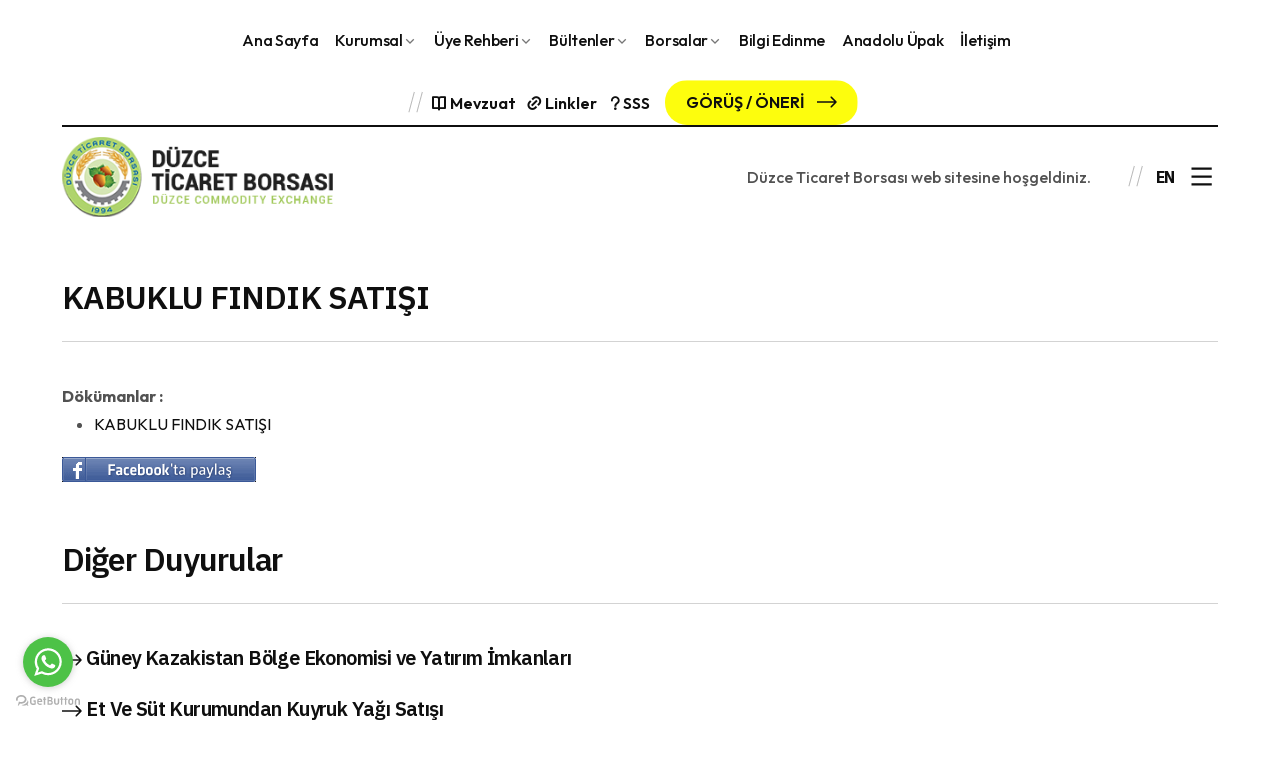

--- FILE ---
content_type: text/html;charset=UTF-8,text/html;charset=UTF-8
request_url: https://www.duzcetb.org.tr/Duyuru-detay.Asp?id=519&haber=kabuklu-findik-satisi
body_size: 444804
content:
<!DOCTYPE html>
<html lang="tr">
    <head>

        <meta charset="utf-8">
        <meta name="viewport" content="width=device-width, initial-scale=1">
		<meta http-equiv="Content-Language" content="tr" />
		<meta name="distribution" content="global" />
		<meta name="distribution" content="tr" />
		<meta name="geo.country" content="TR" >
		<meta name="geo.placename" content="Turkey" />
		<title>KABUKLU FINDIK SATIŞI - Düzce Ticaret Borsası</title>
		<meta name="description" content="Düzce Ticaret Borsası - Tarihçe - Başkanlar - Fındık Fiyatları - Düzce" />
		<meta name="keywords" content="düzce ticaret borsası, dtb, düzce fındık, fındık fiyatları, düzce tb, düzce ticaret borsası günlük fındık fiyatı" />
		<meta name="abstract" content="Düzce Ticaret Borsası, düzce günlük fındık fiyatları" />
        <link rel="stylesheet" href="/assets/css/bootstrap.min.css">
        <link rel="stylesheet" href="/assets/css/swiper-bundle.min.css">
        <link rel="stylesheet" href="/assets/css/animate.min.css">
        <link rel="stylesheet" href="/assets/css/remixicon.css">
        <link rel="stylesheet" href="/assets/css/header.css">
        <link rel="stylesheet" href="/assets/css/style.css">
        <link rel="stylesheet" href="/assets/css/footer.css">
        <link rel="stylesheet" href="/assets/css/responsive.css">
        <link rel="stylesheet" href="/assets/css/dark-theme.css">
        <link rel="icon" type="image/png" href="/assets/img/favicon.png">
			<script type="text/javascript" language="javascript" src="/niftyplayer.js"></script>
<script type="text/javascript" language="javascript" src="/lytebox.js"></script>
<link rel="stylesheet" href="/lytebox.css" type="text/css" media="screen" />
</head>
<body>
   <div class="navbar-area style-one position-relative" id="navbar">
            <div class="container">
                <div class="navbar-top">
                    <div class="row align-items-center">
                        <div class="col-lg-12 col-md-12 ps-lg-0">
                            <nav class="navbar navbar-expand-lg d-flex justify-content-between align-items-center">
                                <div class="collapse navbar-collapse d-flex flex-wrap align-items-center justify-content-center">
                                    <ul class="navbar-nav md-none">
									   <li class="nav-item">
                                            <a href="/" class="nav-link">
                                                Ana Sayfa
                                            </a>
                                        </li>
                                        <li class="nav-item">
                                            <a href="javascript:void(0)" class="dropdown-toggle nav-link">
                                                Kurumsal
                                            </a>
                                            <ul class="dropdown-menu list-unstyled">

<li class="nav-item"><a href="/icerik/baskanin-mesaji" class="nav-link">Başkanın Mesajı</a></li>
<li class="nav-item"><a href="/icerik/duzce-ticaret-borsasi-hakkinda" class="nav-link">Düzce Ticaret Borsası Hakkında</a></li>
<li class="nav-item"><a href="/icerik/organizasyon-Şeması" class="nav-link">Organizasyon Şeması</a></li>
<li class="nav-item"><a href="/icerik/tarihce" class="nav-link">Tarihçe</a></li>
<li class="nav-item"><a href="/meclis-uyeleri/" class="nav-link">Meclis Üyeleri</a></li>
<li class="nav-item"><a href="/yonetim-kurulu/" class="nav-link">Yönetim Kurulu Üyeleri</a></li>
<li class="nav-item"><a href="/icerik/genel-sekreterlik" class="nav-link">Genel Sekreterlik</a></li>
<li class="nav-item"><a href="/personel/" class="nav-link">Personel</a></li>
<li class="nav-item"><a href="/icerik/disiplin-kurulu" class="nav-link">Disiplin Kurulu</a></li>
<li class="nav-item"><a href="/icerik/hesap-inceleme-komisyonu" class="nav-link">Hesap İnceleme Komisyonu</a></li>
<li class="nav-item"><a href="/icerik/hizmet-tablomuz" class="nav-link">Hizmet Tablomuz</a></li>
<li class="nav-item"><a href="/icerik/kurumsal-kimlik-kilavuzu" class="nav-link">Kurumsal Kimlik Kılavuzu</a></li>
<li class="nav-item"><a href="/icerik/gorev-tanimlari" class="nav-link">Görev Tanımları</a></li>
<li class="nav-item"><a href="/icerik/eski-baskanlarimiz" class="nav-link">Eski Başkanlarımız</a></li>
<li class="nav-item"><a href="/icerik/ihracat-yapan-uyelerimiz" class="nav-link">İhracat Yapan Üyelerimiz</a></li>
<li class="nav-item"><a href="/icerik/bilgi-guncelleme-formu" class="nav-link">Bilgi Güncelleme Formu</a></li>
</ul>
                                        </li>
                                        <li class="nav-item">
                                            <a href="javascript:void(0)" class="dropdown-toggle nav-link"> 
											   Üye Rehberi
                                            </a>
                                            <ul class="dropdown-menu list-unstyled">
                                                <li class="nav-item"><a href="/Uyeler/" class="nav-link">Üyeler</a></li>
												<li class="nav-item"><a href="/icerik/ihracat-yapan-uyelerimiz/" class="nav-link">İhracat Yapan Üyelerimiz</a></li>
                                            </ul>
                                        </li>
                                        <li class="nav-item">
                                            <a href="javascript:void(0)" class="dropdown-toggle nav-link">
                                               Bültenler
                                            </a>
                                            <ul class="dropdown-menu list-unstyled">
											<li class="nav-item"><a href="/Gunluk-Bultenler/" class="nav-link">Günlük Bülten</a></li>
											<li class="nav-item"><a href="/Haftalik-Bultenler/" class="nav-link">Haftalık Bülten</a></li>
											<li class="nav-item"><a href="/Aylik-Bultenler/" class="nav-link">Aylık Bülten</a></li>
											<li class="nav-item"><a href="/Yillik-Bultenler/" class="nav-link">Yıllık Bülten</a></li>
                                            </ul>
                                        </li>
                                        <li class="nav-item">
                                            <a href="javascript:void(0)" class="dropdown-toggle nav-link">
                                               Borsalar
                                            </a>
                                            <ul class="dropdown-menu list-unstyled">

                     <li class="nav-item">
					 <a href="/icerik/borsalarin-hukuki-yapilari" class="nav-link">Borsaların Hukuki Yapıları</a>
					 </li>

                     <li class="nav-item">
					 <a href="/icerik/borsalarin-gorevleri" class="nav-link">Borsaların Görevleri</a>
					 </li>

                     <li class="nav-item">
					 <a href="/icerik/dunya-borsaciliginin-tarihi" class="nav-link">Dünya Borsacılığının Tarihi</a>
					 </li>

                     <li class="nav-item">
					 <a href="/icerik/borsa-tanimi" class="nav-link">Borsa Tanımı</a>
					 </li>

                                            </ul>
                                        </li>
                             
										 <li class="nav-item">
                                            <a href="/icerik/bilgi-edinme-hakki/" class="nav-link">
                                                Bilgi Edinme
                                            </a>
                                        </li>
										 <li class="nav-item">
                                            <a href="/icerik/anadolu-upak" class="nav-link">
                                                Anadolu Üpak
                                            </a>
                                        </li>
                                        <li class="nav-item">
                                            <a href="/icerik/iletisim" class="nav-link">
                                                İletişim
                                            </a>
                                        </li>
                                    </ul>
                                    <div class="other-options d-flex flex-wrap align-items-center justify-content-md-end justify-content-center">
                                        <div class="option-item">
                                            <ul class="d-flex align-items-center list-unstyle">
                                                <li><a href="/icerik/mevzuatlar/" class="fw-semibold text-title"> <i class="ri-book-open-line"></i> <span class="md-d-none">Mevzuat</span></a></li>
                                                <li><a href="/icerik/linkler/" class="fw-semibold text-title"> <i class="ri-link"></i> <span class="md-d-none">Linkler</span></a></li>
												<li><a href="/icerik/sikca-sorulan-sorular/" class="fw-semibold text-title"> <i class="ri-question-mark"></i><span class="md-d-none">SSS</span></a></li>
                                            </ul>
                                        </div>
                                        <div class="option-item">
                                            <a href="/icerik/gorus-ve-onerileriniz/" class="btn style-three fw-semibold">GÖRÜŞ / ÖNERİ <img src="/assets/img/icons/long-arrow-black.svg" alt="Görüş ve Önerileriniz" title="Görüş ve Önerileriniz"></a>
                                        </div>
                                    </div>
                                </div>
                            </nav>
                        </div>
                    </div>
                </div>
                <div class="navbar-bottom">
                    <div class="row align-items-center">
                        <div class="col-lg-3 col-4">
                            <a href="/" class="navbar-brand">
                                <img src="/assets/img/duzce-ticaret-borsasi.png" alt="Düzce Ticaret Borsası" title="Düzce Ticaret Borsası" class="logo-light">
                                <img src="/assets/img/duzce-ticaret-borsasi-logo-light.png" alt="Düzce Ticaret Borsası" title="Düzce Ticaret Borsası" class="logo-dark">
                            </a>
                        </div>
                        <div class="col-lg-9 col-8 ps-lg-0">
                            <div class="other-options d-flex align-items-center justify-content-end">
							 <div class="option-item md-none">
                                    <p class="fw-medium mb-0 ls-0">Düzce Ticaret Borsası web sitesine hoşgeldiniz.</p>
                                </div>
								<div class="option-item md-none">
                                    <ul class="d-flex align-items-center list-unstyle status">

                                    </ul>
                                </div>
                                <div class="option-item">
                                    <ul class="user-options d-flex align-items-center list-unstyle">
                                        <li><a href="http://en.duzcetb.org.tr/" target="_blank" class="text-title fw-bold font-secondary ls-2">EN</a></li>
                                        <li><button type="button" data-bs-toggle="offcanvas" data-bs-target="#sidebarOffcanvas" aria-controls="sidebarOffcanvas" class="sidebar-btn border-0 bg-transparent transition"><img src="/assets/img/icons/sidebar-menu.svg" alt="Sidebar Icon"></button>
                                        </li>
                                        <li class="d-lg-none">
                                            <a class="navbar-toggler d-lg-none" data-bs-toggle="offcanvas" href="#navbarOffcanvas" role="button" aria-controls="navbarOffcanvas">
                                                <span class="burger-menu">
                                                    <span class="top-bar"></span>
                                                    <span class="middle-bar"></span>
                                                    <span class="bottom-bar"></span>
                                                </span>
                                            </a>
                                        </li>
                                    </ul>
                                </div>
                            </div>
                        </div>
                    </div>
                </div>
            </div>
        </div>
        <div class="responsive-navbar offcanvas offcanvas-end border-0" data-bs-backdrop="static" tabindex="-1" id="navbarOffcanvas">
            <div class="offcanvas-header">
                <a href="/" class="logo d-inline-block">
                    <img src="/assets/img/duzce-ticaret-borsasi-logo-light.png" alt="Düzce Ticaret Borsası" title="Düzce Ticaret Borsası" class="logo">
                </a>
                <button type="button" class="close-btn bg-transparent position-relative lh-1 p-0 border-0" data-bs-dismiss="offcanvas" aria-label="Close">
                    <i class="ri-close-line"></i>
                </button>
            </div>
            <div class="offcanvas-body">
                <ul class="responsive-menu">
                   <li><a href="/">Ana Sayfa</a></li>
                    <li class="responsive-menu-list"><a href="javascript:void(0);">Kurumsal</a>
                        <ul class="responsive-menu-items">
                            
                      <li><a href="/icerik/baskanin-mesaji">Başkanın Mesajı</a>
					  </li>

                      <li><a href="/icerik/duzce-ticaret-borsasi-hakkinda">Düzce Ticaret Borsası Hakkında</a>
					  </li>

                      <li><a href="/icerik/organizasyon-Şeması">Organizasyon Şeması</a>
					  </li>

                      <li><a href="/icerik/tarihce">Tarihçe</a>
					  </li>

                      <li><a href="/icerik/genel-sekreterlik">Genel Sekreterlik</a>
					  </li>

                      <li><a href="/icerik/disiplin-kurulu">Disiplin Kurulu</a>
					  </li>

                      <li><a href="/icerik/hesap-inceleme-komisyonu">Hesap İnceleme Komisyonu</a>
					  </li>

                      <li><a href="/icerik/hizmet-tablomuz">Hizmet Tablomuz</a>
					  </li>

                      <li><a href="/icerik/kurumsal-kimlik-kilavuzu">Kurumsal Kimlik Kılavuzu</a>
					  </li>

                      <li><a href="/icerik/gorev-tanimlari">Görev Tanımları</a>
					  </li>

                      <li><a href="/icerik/eski-baskanlarimiz">Eski Başkanlarımız</a>
					  </li>

                      <li><a href="/icerik/ihracat-yapan-uyelerimiz">İhracat Yapan Üyelerimiz</a>
					  </li>

                      <li><a href="/icerik/bilgi-guncelleme-formu">Bilgi Güncelleme Formu</a>
					  </li>

                        </ul>
                    </li>
                    <li class="responsive-menu-list"><a href="javascript:void(0);">Üye Rehberi</a>
                        <ul class="responsive-menu-items">
                           <li><a href="/Uyeler/"></span>Üyeler</a></li>
						   <li><a href="/icerik/ihracat-yapan-uyelerimiz/">İhracat Yapan Üyelerimiz</a></li>
                        </ul>
                    </li>
                    <li class="responsive-menu-list"><a href="javascript:void(0);">Bültenler</a>
                        <ul class="responsive-menu-items">
                            <li><a href="/Gunluk-Bultenler/">Günlük Bülten</a></li>
							 <li><a href="/Haftalik-Bultenler/">Haftalık Bülten</a></li>
							
							<li><a href="/Aylik-Bultenler/">Aylık Bülten</a></li>
							<li><a href="/Yillik-Bultenler/">Yıllık Bülten</a></li>
                        </ul>
                    </li>
                    <li class="responsive-menu-list"><a href="javascript:void(0);">Borsalar</a>
                        <ul class="responsive-menu-items">
                           
                     <li><a href="/icerik/borsalarin-hukuki-yapilari">Borsaların Hukuki Yapıları</a></li>

                     <li><a href="/icerik/borsalarin-gorevleri">Borsaların Görevleri</a></li>

                     <li><a href="/icerik/dunya-borsaciliginin-tarihi">Dünya Borsacılığının Tarihi</a></li>

                     <li><a href="/icerik/borsa-tanimi">Borsa Tanımı</a></li>

                        </ul>
                    </li>
                
                    <li><a href="/icerik/bilgi-edinme-hakki/">Bilgi Edinme</a></li>
					<li><a href="/icerik/anadolu-upak">Anadolu Üpak</a></li>
					<li><a href="/icerik/iletisim">İletişim</a></li>
                </ul>
                <div class="option-item d-lg-none">
                    <p class="fw-medium mb-20 ls-0 text-offwhite">Düzce Ticaret Borsası web sitesine hoşgeldiniz.</p>
                </div>
                <div class="option-item d-lg-none">
                    <ul class="d-flex align-items-center list-unstyle status">
                        <li class="fs-13 font-secondary fw-semibold text-offwhite"><strong class="text-white fw-bold">259.252</strong> KAYITLI ÜYE </li>
                        <li class="fs-13 font-secondary fw-semibold text-offwhite"><strong class="text-white fw-bold">&nbsp;&nbsp;100</strong> İHRACAT YAPAN ÜYE</li>
                    </ul>
                </div>
            </div>
        </div>
        <div class="sidebar-menu offcanvas offcanvas-end border-0" data-bs-backdrop="static" tabindex="-1" id="sidebarOffcanvas">
            <button type="button" class="close-btn bg-transparent p-0 border-0" data-bs-dismiss="offcanvas" aria-label="Close">
                <i class="ri-close-large-line"></i>
            </button>
            <div class="offcanvas-body">
                <div class="sidebar-header">
                    <a href="/" class="logo d-block">
                        <img src="/assets/img/duzce-ticaret-borsasi-logo-light.png" alt="Düzce Ticaret Borsası" title="Düzce Ticaret Borsası">
                    </a>
                    <p class="text-offwhite mb-0 fw-light">Düzce Ticaret Borsası 03.11.1994 tarih 1994/92 Sayılı Bakanlar Kurulu Kararı ile kurularak 1995 yılı başından itibaren hizmet vermeye başlamıştır.</p>
                </div>
                <div class="sidebar-footer">
                    <h3 class="fs-22 ls-3 text-white mb-20">Bize Ulaşın</h3>
                    <p class="text-offwhite fs-xxl-20">D-100 Karayolu Üzeri İhsaniye Köyü Mevkii DÜZCE</p>
                    <span class="text-offwhite fs-xxl-20 d-block mb-20 ls-2">Tel: <a href="tel:03805365217" class="hover-anim-white text-white fw-semibold"> 0380 536 52 17</a></span>
					<span class="text-offwhite fs-xxl-20 d-block mb-20 ls-2">Faks: <a href="#" class="hover-anim-white text-white fw-semibold"> 0380 536 52 18</a></span>
					 <span class="text-offwhite fs-xxl-20 d-block mb-20 ls-2">Gsm: <a href="tel:05495365217" class="hover-anim-white text-white fw-semibold"> 0549 536 52 17</a></span>
					  <span class="text-offwhite fs-xxl-20 d-block mb-20 ls-2">E-Posta: <a href="mailto:info@duzcetb.org.tr" class="hover-anim-white text-white fw-semibold"> info@duzcetb.org.tr</a></span>
					  <span class="text-offwhite fs-xxl-20 d-block mb-20 ls-2">KEP: <a href="mailto:duzcetb@hs03.kep.tr" class="hover-anim-white text-white fw-semibold"> duzcetb@hs03.kep.tr</a></span>
					  
					 
					  
                    <ul class="social-profile list-unstyle">
                        <li><a href="https://www.facebook.com/profile.php?id=100064379213849&fref=ts#" target="_blank" class="d-flex flex-column align-items-center justify-content-center rounded-circle"><img src="/assets/img/icons/facebook.svg" alt="Facebook"></a></li>
                        <li><a href="https://www.instagram.com/duzcetb" target="_blank" class="d-flex flex-column align-items-center justify-content-center rounded-circle"><img src="/assets/img/icons/instagram.svg" alt="Instagram"></a></li>
                    </ul>
                </div>
            </div>
        </div>
    <div class="breadcrumb-wrap">
            <div class="container">
                <div class="br-content">
                    <h5 class="fs-36 ls-3 fw-semibold mb-0">KABUKLU FINDIK SATIŞI</h5>
                </div>
            </div>
        </div>
		        <div class="container mt-45 pb-20">
            <div class="row">
                <div class="col-xl-12">
                    <div class="content-left">
                        <div class="news-details">
                            <div class="single-para">



<b>Dökümanlar : </b><br><ul>

<li><a target="_blank" href="/Dosyalar/doc01466820220414091745_25191897165.pdf">KABUKLU FINDIK SATIŞI</a></li></ul>
 
			 <div class="row">
 
            </div>
                            </div>
                        </div>
                    </div>
                </div>
            </div>
			

 <p><a title="Facebook'ta Paylaş" href="http://www.facebook.com/sharer.php?u=https://www.duzcetb.org.tr/duyuru-detay.Asp?id=519&haber=kabuklu-findik-satisi" target="_blank"><img src="/assets/img/facebook-paylas.gif" alt="Facebook'ta Paylaş"></a>
                                     </p>
    


        </div>
		
		    <div class="breadcrumb-wrap">
            <div class="container">
                <div class="br-content">
                    <h5 class="fs-36 ls-3 fw-semibold mb-0">Diğer Duyurular</h5>
                </div>
            </div>
        </div>
        <div class="container mt-45 pb-100">
            <div class="row">
                <div class="col-xl-12">

                      <div class="news-card mb-20">
                        <div class="news-info">
                            <h3 class="fs-22 fw-semibold ls-3 mb-23"><a href="/Duyuru-detay.Asp?id=11&haber=guney-kazakistan-bolge-ekonomisi-ve-yatirim-imkanlari" class="hover-anim-blue"><img src="/assets/img/icons/long-arrow-black.svg" alt="Güney Kazakistan Bölge Ekonomisi ve Yatırım İmkanları" title="Güney Kazakistan Bölge Ekonomisi ve Yatırım İmkanları"> Güney Kazakistan Bölge Ekonomisi ve Yatırım İmkanları</a></h3>
                        </div>
                    </div>
 
                      <div class="news-card mb-20">
                        <div class="news-info">
                            <h3 class="fs-22 fw-semibold ls-3 mb-23"><a href="/Duyuru-detay.Asp?id=12&haber=et-ve-sut-kurumundan-kuyruk-yagi-satisi" class="hover-anim-blue"><img src="/assets/img/icons/long-arrow-black.svg" alt="Et Ve Süt Kurumundan Kuyruk Yağı Satışı" title="Et Ve Süt Kurumundan Kuyruk Yağı Satışı"> Et Ve Süt Kurumundan Kuyruk Yağı Satışı</a></h3>
                        </div>
                    </div>
 
                      <div class="news-card mb-20">
                        <div class="news-info">
                            <h3 class="fs-22 fw-semibold ls-3 mb-23"><a href="/Duyuru-detay.Asp?id=13&haber=soci-tanitim-toplantisi" class="hover-anim-blue"><img src="/assets/img/icons/long-arrow-black.svg" alt="Soçi Tanıtım Toplantısı" title="Soçi Tanıtım Toplantısı"> Soçi Tanıtım Toplantısı</a></h3>
                        </div>
                    </div>
 
                      <div class="news-card mb-20">
                        <div class="news-info">
                            <h3 class="fs-22 fw-semibold ls-3 mb-23"><a href="/Duyuru-detay.Asp?id=14&haber=kesan-ticaret-borsasi-ihale-ilani" class="hover-anim-blue"><img src="/assets/img/icons/long-arrow-black.svg" alt="Keşan Ticaret Borsası İhale İlanı" title="Keşan Ticaret Borsası İhale İlanı"> Keşan Ticaret Borsası İhale İlanı</a></h3>
                        </div>
                    </div>
 
                      <div class="news-card mb-20">
                        <div class="news-info">
                            <h3 class="fs-22 fw-semibold ls-3 mb-23"><a href="/Duyuru-detay.Asp?id=15&haber=deri-sakatat-kemik-ve-y-madde-ihalesi" class="hover-anim-blue"><img src="/assets/img/icons/long-arrow-black.svg" alt="Deri Sakatat Kemik ve Y. Madde İhalesi" title="Deri Sakatat Kemik ve Y. Madde İhalesi"> Deri Sakatat Kemik ve Y. Madde İhalesi</a></h3>
                        </div>
                    </div>
 
                      <div class="news-card mb-20">
                        <div class="news-info">
                            <h3 class="fs-22 fw-semibold ls-3 mb-23"><a href="/Duyuru-detay.Asp?id=16&haber=dane-misir-satisi" class="hover-anim-blue"><img src="/assets/img/icons/long-arrow-black.svg" alt="Dane Mısır Satışı" title="Dane Mısır Satışı"> Dane Mısır Satışı</a></h3>
                        </div>
                    </div>
 
                      <div class="news-card mb-20">
                        <div class="news-info">
                            <h3 class="fs-22 fw-semibold ls-3 mb-23"><a href="/Duyuru-detay.Asp?id=17&haber=deri-sakatat-kemik-ve-y-madde-ihalesi" class="hover-anim-blue"><img src="/assets/img/icons/long-arrow-black.svg" alt="Deri Sakatat Kemik ve Y. Madde İhalesi" title="Deri Sakatat Kemik ve Y. Madde İhalesi"> Deri Sakatat Kemik ve Y. Madde İhalesi</a></h3>
                        </div>
                    </div>
 
                      <div class="news-card mb-20">
                        <div class="news-info">
                            <h3 class="fs-22 fw-semibold ls-3 mb-23"><a href="/Duyuru-detay.Asp?id=18&haber=il-genc-girisimciler-ve-kadin-girisimciler-kurullari-secmen-listeleri" class="hover-anim-blue"><img src="/assets/img/icons/long-arrow-black.svg" alt="İl Genç Girişimciler ve Kadın Girişimciler Kurulları Seçmen Listeleri" title="İl Genç Girişimciler ve Kadın Girişimciler Kurulları Seçmen Listeleri"> İl Genç Girişimciler ve Kadın Girişimciler Kurulları Seçmen Listeleri</a></h3>
                        </div>
                    </div>
 
                      <div class="news-card mb-20">
                        <div class="news-info">
                            <h3 class="fs-22 fw-semibold ls-3 mb-23"><a href="/Duyuru-detay.Asp?id=19&haber=hububat-satisi" class="hover-anim-blue"><img src="/assets/img/icons/long-arrow-black.svg" alt="Hububat Satışı" title="Hububat Satışı"> Hububat Satışı</a></h3>
                        </div>
                    </div>
 
                      <div class="news-card mb-20">
                        <div class="news-info">
                            <h3 class="fs-22 fw-semibold ls-3 mb-23"><a href="/Duyuru-detay.Asp?id=20&haber=hububat-satisi" class="hover-anim-blue"><img src="/assets/img/icons/long-arrow-black.svg" alt="Hububat Satışı" title="Hububat Satışı"> Hububat Satışı</a></h3>
                        </div>
                    </div>
 
                      <div class="news-card mb-20">
                        <div class="news-info">
                            <h3 class="fs-22 fw-semibold ls-3 mb-23"><a href="/Duyuru-detay.Asp?id=21&haber=uye-bilgi-guncelleme-formu" class="hover-anim-blue"><img src="/assets/img/icons/long-arrow-black.svg" alt="Üye bilgi güncelleme formu" title="Üye bilgi güncelleme formu"> Üye bilgi güncelleme formu</a></h3>
                        </div>
                    </div>
 
                      <div class="news-card mb-20">
                        <div class="news-info">
                            <h3 class="fs-22 fw-semibold ls-3 mb-23"><a href="/Duyuru-detay.Asp?id=22&haber=celtik-satisi" class="hover-anim-blue"><img src="/assets/img/icons/long-arrow-black.svg" alt="Çeltik Satışı" title="Çeltik Satışı"> Çeltik Satışı</a></h3>
                        </div>
                    </div>
 
                      <div class="news-card mb-20">
                        <div class="news-info">
                            <h3 class="fs-22 fw-semibold ls-3 mb-23"><a href="/Duyuru-detay.Asp?id=23&haber=hububat-satisi" class="hover-anim-blue"><img src="/assets/img/icons/long-arrow-black.svg" alt="Hububat Satışı" title="Hububat Satışı"> Hububat Satışı</a></h3>
                        </div>
                    </div>
 
                      <div class="news-card mb-20">
                        <div class="news-info">
                            <h3 class="fs-22 fw-semibold ls-3 mb-23"><a href="/Duyuru-detay.Asp?id=24&haber=yukumlu-kayit-ve-takip-sistemi" class="hover-anim-blue"><img src="/assets/img/icons/long-arrow-black.svg" alt="Yükümlü Kayıt ve Takip Sistemi" title="Yükümlü Kayıt ve Takip Sistemi"> Yükümlü Kayıt ve Takip Sistemi</a></h3>
                        </div>
                    </div>
 
                      <div class="news-card mb-20">
                        <div class="news-info">
                            <h3 class="fs-22 fw-semibold ls-3 mb-23"><a href="/Duyuru-detay.Asp?id=25&haber=mamul-madde-kapsaminda-satis" class="hover-anim-blue"><img src="/assets/img/icons/long-arrow-black.svg" alt="Mamul Madde Kapsamında Satış" title="Mamul Madde Kapsamında Satış"> Mamul Madde Kapsamında Satış</a></h3>
                        </div>
                    </div>
 
                      <div class="news-card mb-20">
                        <div class="news-info">
                            <h3 class="fs-22 fw-semibold ls-3 mb-23"><a href="/Duyuru-detay.Asp?id=26&haber=hububat-satisi" class="hover-anim-blue"><img src="/assets/img/icons/long-arrow-black.svg" alt="Hububat Satışı" title="Hububat Satışı"> Hububat Satışı</a></h3>
                        </div>
                    </div>
 
                      <div class="news-card mb-20">
                        <div class="news-info">
                            <h3 class="fs-22 fw-semibold ls-3 mb-23"><a href="/Duyuru-detay.Asp?id=27&haber=celtik-satisi" class="hover-anim-blue"><img src="/assets/img/icons/long-arrow-black.svg" alt="Çeltik Satışı" title="Çeltik Satışı"> Çeltik Satışı</a></h3>
                        </div>
                    </div>
 
                      <div class="news-card mb-20">
                        <div class="news-info">
                            <h3 class="fs-22 fw-semibold ls-3 mb-23"><a href="/Duyuru-detay.Asp?id=28&haber=erasmus-projesi-anket-calismasi" class="hover-anim-blue"><img src="/assets/img/icons/long-arrow-black.svg" alt="Erasmus Projesi Anket Çalışması" title="Erasmus Projesi Anket Çalışması"> Erasmus Projesi Anket Çalışması</a></h3>
                        </div>
                    </div>
 
                      <div class="news-card mb-20">
                        <div class="news-info">
                            <h3 class="fs-22 fw-semibold ls-3 mb-23"><a href="/Duyuru-detay.Asp?id=29&haber=kkydp-tarima-dayali-ekonomik-yatirimlar" class="hover-anim-blue"><img src="/assets/img/icons/long-arrow-black.svg" alt="K.K.Y.D.P Tarıma Dayalı Ekonomik Yatırımlar" title="K.K.Y.D.P Tarıma Dayalı Ekonomik Yatırımlar"> K.K.Y.D.P Tarıma Dayalı Ekonomik Yatırımlar</a></h3>
                        </div>
                    </div>
 
                      <div class="news-card mb-20">
                        <div class="news-info">
                            <h3 class="fs-22 fw-semibold ls-3 mb-23"><a href="/Duyuru-detay.Asp?id=30&haber=misir-ve-celtik-satisi" class="hover-anim-blue"><img src="/assets/img/icons/long-arrow-black.svg" alt="Mısır ve Çeltik Satışı" title="Mısır ve Çeltik Satışı"> Mısır ve Çeltik Satışı</a></h3>
                        </div>
                    </div>
 
                      <div class="news-card mb-20">
                        <div class="news-info">
                            <h3 class="fs-22 fw-semibold ls-3 mb-23"><a href="/Duyuru-detay.Asp?id=31&haber=istanbul-ticaret-odasinin-katar-2-turk-fuari" class="hover-anim-blue"><img src="/assets/img/icons/long-arrow-black.svg" alt="İstanbul Ticaret Odasının Katar 2. Türk Fuarı" title="İstanbul Ticaret Odasının Katar 2. Türk Fuarı"> İstanbul Ticaret Odasının Katar 2. Türk Fuarı</a></h3>
                        </div>
                    </div>
 
                      <div class="news-card mb-20">
                        <div class="news-info">
                            <h3 class="fs-22 fw-semibold ls-3 mb-23"><a href="/Duyuru-detay.Asp?id=32&haber=mamul-madde-ihracati-karsiligi-satis" class="hover-anim-blue"><img src="/assets/img/icons/long-arrow-black.svg" alt="Mamul Madde İhracatı Karşılığı Satış" title="Mamul Madde İhracatı Karşılığı Satış"> Mamul Madde İhracatı Karşılığı Satış</a></h3>
                        </div>
                    </div>
 
                      <div class="news-card mb-20">
                        <div class="news-info">
                            <h3 class="fs-22 fw-semibold ls-3 mb-23"><a href="/Duyuru-detay.Asp?id=33&haber=misir-ve-celtik-satisi" class="hover-anim-blue"><img src="/assets/img/icons/long-arrow-black.svg" alt="Mısır ve Çeltik Satışı" title="Mısır ve Çeltik Satışı"> Mısır ve Çeltik Satışı</a></h3>
                        </div>
                    </div>
 
                      <div class="news-card mb-20">
                        <div class="news-info">
                            <h3 class="fs-22 fw-semibold ls-3 mb-23"><a href="/Duyuru-detay.Asp?id=34&haber=pirinc-satisi" class="hover-anim-blue"><img src="/assets/img/icons/long-arrow-black.svg" alt="Pirinç Satışı" title="Pirinç Satışı"> Pirinç Satışı</a></h3>
                        </div>
                    </div>
 
                      <div class="news-card mb-20">
                        <div class="news-info">
                            <h3 class="fs-22 fw-semibold ls-3 mb-23"><a href="/Duyuru-detay.Asp?id=35&haber=deri-sakatat-kemik-ve-y-madde-ihalesi" class="hover-anim-blue"><img src="/assets/img/icons/long-arrow-black.svg" alt="Deri Sakatat Kemik ve Y. Madde İhalesi" title="Deri Sakatat Kemik ve Y. Madde İhalesi"> Deri Sakatat Kemik ve Y. Madde İhalesi</a></h3>
                        </div>
                    </div>
 
                      <div class="news-card mb-20">
                        <div class="news-info">
                            <h3 class="fs-22 fw-semibold ls-3 mb-23"><a href="/Duyuru-detay.Asp?id=36&haber=celtik-satisi" class="hover-anim-blue"><img src="/assets/img/icons/long-arrow-black.svg" alt="Çeltik Satışı" title="Çeltik Satışı"> Çeltik Satışı</a></h3>
                        </div>
                    </div>
 
                      <div class="news-card mb-20">
                        <div class="news-info">
                            <h3 class="fs-22 fw-semibold ls-3 mb-23"><a href="/Duyuru-detay.Asp?id=37&haber=mamul-madde-ihracati-karsiliginda-satis" class="hover-anim-blue"><img src="/assets/img/icons/long-arrow-black.svg" alt="Mamul Madde İhracatı Karşılığında Satış" title="Mamul Madde İhracatı Karşılığında Satış"> Mamul Madde İhracatı Karşılığında Satış</a></h3>
                        </div>
                    </div>
 
                      <div class="news-card mb-20">
                        <div class="news-info">
                            <h3 class="fs-22 fw-semibold ls-3 mb-23"><a href="/Duyuru-detay.Asp?id=38&haber=bolgesel-yatirim-ortami-degerlendirme-projesi" class="hover-anim-blue"><img src="/assets/img/icons/long-arrow-black.svg" alt="Bölgesel Yatırım Ortamı Değerlendirme Projesi" title="Bölgesel Yatırım Ortamı Değerlendirme Projesi"> Bölgesel Yatırım Ortamı Değerlendirme Projesi</a></h3>
                        </div>
                    </div>
 
                      <div class="news-card mb-20">
                        <div class="news-info">
                            <h3 class="fs-22 fw-semibold ls-3 mb-23"><a href="/Duyuru-detay.Asp?id=39&haber=kobilerin-finans-kaynaklarina-kolay-ulasim-calistayi" class="hover-anim-blue"><img src="/assets/img/icons/long-arrow-black.svg" alt="Kobilerin Finans Kaynaklarına Kolay Ulaşım Çalıştayı" title="Kobilerin Finans Kaynaklarına Kolay Ulaşım Çalıştayı"> Kobilerin Finans Kaynaklarına Kolay Ulaşım Çalıştayı</a></h3>
                        </div>
                    </div>
 
                      <div class="news-card mb-20">
                        <div class="news-info">
                            <h3 class="fs-22 fw-semibold ls-3 mb-23"><a href="/Duyuru-detay.Asp?id=40&haber=bugday-satislari" class="hover-anim-blue"><img src="/assets/img/icons/long-arrow-black.svg" alt="Buğday Satışları" title="Buğday Satışları"> Buğday Satışları</a></h3>
                        </div>
                    </div>
 
                      <div class="news-card mb-20">
                        <div class="news-info">
                            <h3 class="fs-22 fw-semibold ls-3 mb-23"><a href="/Duyuru-detay.Asp?id=41&haber=gb-kapsaminda-satislar" class="hover-anim-blue"><img src="/assets/img/icons/long-arrow-black.svg" alt="G.B. Kapsamında Satışlar" title="G.B. Kapsamında Satışlar"> G.B. Kapsamında Satışlar</a></h3>
                        </div>
                    </div>
 
                      <div class="news-card mb-20">
                        <div class="news-info">
                            <h3 class="fs-22 fw-semibold ls-3 mb-23"><a href="/Duyuru-detay.Asp?id=42&haber=karekodlu-cek" class="hover-anim-blue"><img src="/assets/img/icons/long-arrow-black.svg" alt="Karekodlu Çek" title="Karekodlu Çek"> Karekodlu Çek</a></h3>
                        </div>
                    </div>
 
                      <div class="news-card mb-20">
                        <div class="news-info">
                            <h3 class="fs-22 fw-semibold ls-3 mb-23"><a href="/Duyuru-detay.Asp?id=43&haber=un-temin-ihalesi" class="hover-anim-blue"><img src="/assets/img/icons/long-arrow-black.svg" alt="Un Temin İhalesi" title="Un Temin İhalesi"> Un Temin İhalesi</a></h3>
                        </div>
                    </div>
 
                      <div class="news-card mb-20">
                        <div class="news-info">
                            <h3 class="fs-22 fw-semibold ls-3 mb-23"><a href="/Duyuru-detay.Asp?id=44&haber=hububat-satisi" class="hover-anim-blue"><img src="/assets/img/icons/long-arrow-black.svg" alt="Hububat Satışı" title="Hububat Satışı"> Hububat Satışı</a></h3>
                        </div>
                    </div>
 
                      <div class="news-card mb-20">
                        <div class="news-info">
                            <h3 class="fs-22 fw-semibold ls-3 mb-23"><a href="/Duyuru-detay.Asp?id=45&haber=isyeri-tehlike-sinifina-yapilacak-itirazlar" class="hover-anim-blue"><img src="/assets/img/icons/long-arrow-black.svg" alt="İşyeri Tehlike Sınıfına Yapılacak İtirazlar" title="İşyeri Tehlike Sınıfına Yapılacak İtirazlar"> İşyeri Tehlike Sınıfına Yapılacak İtirazlar</a></h3>
                        </div>
                    </div>
 
                      <div class="news-card mb-20">
                        <div class="news-info">
                            <h3 class="fs-22 fw-semibold ls-3 mb-23"><a href="/Duyuru-detay.Asp?id=46&haber=mamul-madde-ihracati-kapsaminda-satis" class="hover-anim-blue"><img src="/assets/img/icons/long-arrow-black.svg" alt="Mamul Madde İhracatı Kapsamında Satış" title="Mamul Madde İhracatı Kapsamında Satış"> Mamul Madde İhracatı Kapsamında Satış</a></h3>
                        </div>
                    </div>
 
                      <div class="news-card mb-20">
                        <div class="news-info">
                            <h3 class="fs-22 fw-semibold ls-3 mb-23"><a href="/Duyuru-detay.Asp?id=47&haber=yerli-ve-ithal-hububatlar" class="hover-anim-blue"><img src="/assets/img/icons/long-arrow-black.svg" alt="Yerli ve İthal Hububatlar" title="Yerli ve İthal Hububatlar"> Yerli ve İthal Hububatlar</a></h3>
                        </div>
                    </div>
 
                      <div class="news-card mb-20">
                        <div class="news-info">
                            <h3 class="fs-22 fw-semibold ls-3 mb-23"><a href="/Duyuru-detay.Asp?id=48&haber=rusya-ile-ticari-ve-ekonomik-iliskiler" class="hover-anim-blue"><img src="/assets/img/icons/long-arrow-black.svg" alt="Rusya ile Ticari ve Ekonomik İlişkiler" title="Rusya ile Ticari ve Ekonomik İlişkiler"> Rusya ile Ticari ve Ekonomik İlişkiler</a></h3>
                        </div>
                    </div>
 
                      <div class="news-card mb-20">
                        <div class="news-info">
                            <h3 class="fs-22 fw-semibold ls-3 mb-23"><a href="/Duyuru-detay.Asp?id=49&haber=mamul-madde-ihracati-kapsaminda-satis" class="hover-anim-blue"><img src="/assets/img/icons/long-arrow-black.svg" alt="Mamül Madde İhracatı Kapsamında Satış" title="Mamül Madde İhracatı Kapsamında Satış"> Mamül Madde İhracatı Kapsamında Satış</a></h3>
                        </div>
                    </div>
 
                      <div class="news-card mb-20">
                        <div class="news-info">
                            <h3 class="fs-22 fw-semibold ls-3 mb-23"><a href="/Duyuru-detay.Asp?id=50&haber=isg-isveren-egitimleri" class="hover-anim-blue"><img src="/assets/img/icons/long-arrow-black.svg" alt="İSG İşveren Eğitimleri" title="İSG İşveren Eğitimleri"> İSG İşveren Eğitimleri</a></h3>
                        </div>
                    </div>
 
                      <div class="news-card mb-20">
                        <div class="news-info">
                            <h3 class="fs-22 fw-semibold ls-3 mb-23"><a href="/Duyuru-detay.Asp?id=51&haber=mamul-madde-kapsaminda-satis" class="hover-anim-blue"><img src="/assets/img/icons/long-arrow-black.svg" alt="Mamul Madde Kapsamında Satış" title="Mamul Madde Kapsamında Satış"> Mamul Madde Kapsamında Satış</a></h3>
                        </div>
                    </div>
 
                      <div class="news-card mb-20">
                        <div class="news-info">
                            <h3 class="fs-22 fw-semibold ls-3 mb-23"><a href="/Duyuru-detay.Asp?id=52&haber=mali-destek-programlari" class="hover-anim-blue"><img src="/assets/img/icons/long-arrow-black.svg" alt="Mali Destek Programları" title="Mali Destek Programları"> Mali Destek Programları</a></h3>
                        </div>
                    </div>
 
                      <div class="news-card mb-20">
                        <div class="news-info">
                            <h3 class="fs-22 fw-semibold ls-3 mb-23"><a href="/Duyuru-detay.Asp?id=53&haber=hububat-satisi" class="hover-anim-blue"><img src="/assets/img/icons/long-arrow-black.svg" alt="Hububat Satışı" title="Hububat Satışı"> Hububat Satışı</a></h3>
                        </div>
                    </div>
 
                      <div class="news-card mb-20">
                        <div class="news-info">
                            <h3 class="fs-22 fw-semibold ls-3 mb-23"><a href="/Duyuru-detay.Asp?id=54&haber=mamul-madde-ihracatinda-kapsaminda-satis" class="hover-anim-blue"><img src="/assets/img/icons/long-arrow-black.svg" alt="Mamul Madde İhracatında Kapsamında Satış" title="Mamul Madde İhracatında Kapsamında Satış"> Mamul Madde İhracatında Kapsamında Satış</a></h3>
                        </div>
                    </div>
 
                      <div class="news-card mb-20">
                        <div class="news-info">
                            <h3 class="fs-22 fw-semibold ls-3 mb-23"><a href="/Duyuru-detay.Asp?id=55&haber=iran-in-tebriz-sehrindeki-projeler-hk" class="hover-anim-blue"><img src="/assets/img/icons/long-arrow-black.svg" alt="İran'ın Tebriz Şehrindeki Projeler Hk." title="İran'ın Tebriz Şehrindeki Projeler Hk."> İran'ın Tebriz Şehrindeki Projeler Hk.</a></h3>
                        </div>
                    </div>
 
                      <div class="news-card mb-20">
                        <div class="news-info">
                            <h3 class="fs-22 fw-semibold ls-3 mb-23"><a href="/Duyuru-detay.Asp?id=56&haber=karaci--de-fuar" class="hover-anim-blue"><img src="/assets/img/icons/long-arrow-black.svg" alt="Karaçi' de Fuar" title="Karaçi' de Fuar"> Karaçi' de Fuar</a></h3>
                        </div>
                    </div>
 
                      <div class="news-card mb-20">
                        <div class="news-info">
                            <h3 class="fs-22 fw-semibold ls-3 mb-23"><a href="/Duyuru-detay.Asp?id=57&haber=vadeli-bugday-satislari" class="hover-anim-blue"><img src="/assets/img/icons/long-arrow-black.svg" alt="Vadeli Buğday Satışları" title="Vadeli Buğday Satışları"> Vadeli Buğday Satışları</a></h3>
                        </div>
                    </div>
 
                      <div class="news-card mb-20">
                        <div class="news-info">
                            <h3 class="fs-22 fw-semibold ls-3 mb-23"><a href="/Duyuru-detay.Asp?id=58&haber=iran-kirsal-alanlar-atik-su-projesi" class="hover-anim-blue"><img src="/assets/img/icons/long-arrow-black.svg" alt="İran Kırsal Alanlar Atık Su Projesi" title="İran Kırsal Alanlar Atık Su Projesi"> İran Kırsal Alanlar Atık Su Projesi</a></h3>
                        </div>
                    </div>
 
                      <div class="news-card mb-20">
                        <div class="news-info">
                            <h3 class="fs-22 fw-semibold ls-3 mb-23"><a href="/Duyuru-detay.Asp?id=59&haber=iran-sanayi-ve-maden-bankasi" class="hover-anim-blue"><img src="/assets/img/icons/long-arrow-black.svg" alt="İran Sanayi ve Maden Bankası" title="İran Sanayi ve Maden Bankası"> İran Sanayi ve Maden Bankası</a></h3>
                        </div>
                    </div>
 
                      <div class="news-card mb-20">
                        <div class="news-info">
                            <h3 class="fs-22 fw-semibold ls-3 mb-23"><a href="/Duyuru-detay.Asp?id=60&haber=pakistan-elektrik-uretim-projesi" class="hover-anim-blue"><img src="/assets/img/icons/long-arrow-black.svg" alt="Pakistan Elektrik Üretim Projesi" title="Pakistan Elektrik Üretim Projesi"> Pakistan Elektrik Üretim Projesi</a></h3>
                        </div>
                    </div>
 
                      <div class="news-card mb-20">
                        <div class="news-info">
                            <h3 class="fs-22 fw-semibold ls-3 mb-23"><a href="/Duyuru-detay.Asp?id=61&haber=mamul-madde-ihracati-kapsaminda-satis" class="hover-anim-blue"><img src="/assets/img/icons/long-arrow-black.svg" alt="Mamul Madde İhracatı Kapsamında Satış" title="Mamul Madde İhracatı Kapsamında Satış"> Mamul Madde İhracatı Kapsamında Satış</a></h3>
                        </div>
                    </div>
 
                      <div class="news-card mb-20">
                        <div class="news-info">
                            <h3 class="fs-22 fw-semibold ls-3 mb-23"><a href="/Duyuru-detay.Asp?id=62&haber=memleketim-portali-kariyer-imkanlari-hk" class="hover-anim-blue"><img src="/assets/img/icons/long-arrow-black.svg" alt=""Memleketim Portalı" Kariyer İmkanları Hk." title=""Memleketim Portalı" Kariyer İmkanları Hk."> "Memleketim Portalı" Kariyer İmkanları Hk.</a></h3>
                        </div>
                    </div>
 
                      <div class="news-card mb-20">
                        <div class="news-info">
                            <h3 class="fs-22 fw-semibold ls-3 mb-23"><a href="/Duyuru-detay.Asp?id=63&haber=dogrudan-kefalet-protokolu" class="hover-anim-blue"><img src="/assets/img/icons/long-arrow-black.svg" alt="Doğrudan Kefalet Protokolü" title="Doğrudan Kefalet Protokolü"> Doğrudan Kefalet Protokolü</a></h3>
                        </div>
                    </div>
 
                      <div class="news-card mb-20">
                        <div class="news-info">
                            <h3 class="fs-22 fw-semibold ls-3 mb-23"><a href="/Duyuru-detay.Asp?id=64&haber=mamul-madde-ihracati-kapsaminda-satis" class="hover-anim-blue"><img src="/assets/img/icons/long-arrow-black.svg" alt="Mamul Madde İhracatı Kapsamında Satış" title="Mamul Madde İhracatı Kapsamında Satış"> Mamul Madde İhracatı Kapsamında Satış</a></h3>
                        </div>
                    </div>
 
                      <div class="news-card mb-20">
                        <div class="news-info">
                            <h3 class="fs-22 fw-semibold ls-3 mb-23"><a href="/Duyuru-detay.Asp?id=65&haber=deri-sakatat--kemik-ve-y-madde-ihalesi" class="hover-anim-blue"><img src="/assets/img/icons/long-arrow-black.svg" alt="Deri Sakatat- Kemik ve Y. Madde İhalesi" title="Deri Sakatat- Kemik ve Y. Madde İhalesi"> Deri Sakatat- Kemik ve Y. Madde İhalesi</a></h3>
                        </div>
                    </div>
 
                      <div class="news-card mb-20">
                        <div class="news-info">
                            <h3 class="fs-22 fw-semibold ls-3 mb-23"><a href="/Duyuru-detay.Asp?id=66&haber=hububat-satislari" class="hover-anim-blue"><img src="/assets/img/icons/long-arrow-black.svg" alt="Hububat Satışları" title="Hububat Satışları"> Hububat Satışları</a></h3>
                        </div>
                    </div>
 
                      <div class="news-card mb-20">
                        <div class="news-info">
                            <h3 class="fs-22 fw-semibold ls-3 mb-23"><a href="/Duyuru-detay.Asp?id=67&haber=mamul-madde-ihracati-kapsaminda-satis" class="hover-anim-blue"><img src="/assets/img/icons/long-arrow-black.svg" alt="Mamul Madde İhracatı Kapsamında Satış" title="Mamul Madde İhracatı Kapsamında Satış"> Mamul Madde İhracatı Kapsamında Satış</a></h3>
                        </div>
                    </div>
 
                      <div class="news-card mb-20">
                        <div class="news-info">
                            <h3 class="fs-22 fw-semibold ls-3 mb-23"><a href="/Duyuru-detay.Asp?id=68&haber=erasmus+-projesi-anket-calismasi" class="hover-anim-blue"><img src="/assets/img/icons/long-arrow-black.svg" alt="Erasmus+ Projesi Anket Çalışması" title="Erasmus+ Projesi Anket Çalışması"> Erasmus+ Projesi Anket Çalışması</a></h3>
                        </div>
                    </div>
 
                      <div class="news-card mb-20">
                        <div class="news-info">
                            <h3 class="fs-22 fw-semibold ls-3 mb-23"><a href="/Duyuru-detay.Asp?id=69&haber=hububat-satisi" class="hover-anim-blue"><img src="/assets/img/icons/long-arrow-black.svg" alt="Hububat Satışı" title="Hububat Satışı"> Hububat Satışı</a></h3>
                        </div>
                    </div>
 
                      <div class="news-card mb-20">
                        <div class="news-info">
                            <h3 class="fs-22 fw-semibold ls-3 mb-23"><a href="/Duyuru-detay.Asp?id=70&haber=mamul-madde-ihracati-kapsaminda-satis" class="hover-anim-blue"><img src="/assets/img/icons/long-arrow-black.svg" alt="Mamul Madde İhracatı Kapsamında Satış" title="Mamul Madde İhracatı Kapsamında Satış"> Mamul Madde İhracatı Kapsamında Satış</a></h3>
                        </div>
                    </div>
 
                      <div class="news-card mb-20">
                        <div class="news-info">
                            <h3 class="fs-22 fw-semibold ls-3 mb-23"><a href="/Duyuru-detay.Asp?id=71&haber=misir-satisi" class="hover-anim-blue"><img src="/assets/img/icons/long-arrow-black.svg" alt="Mısır Satışı" title="Mısır Satışı"> Mısır Satışı</a></h3>
                        </div>
                    </div>
 
                      <div class="news-card mb-20">
                        <div class="news-info">
                            <h3 class="fs-22 fw-semibold ls-3 mb-23"><a href="/Duyuru-detay.Asp?id=72&haber=eit-kamu-ve-ozel-sektor-enerji--petrokimya-sirketleri-1-toplantisi" class="hover-anim-blue"><img src="/assets/img/icons/long-arrow-black.svg" alt="EİT Kamu ve Özel Sektör Enerji/ Petrokimya Şirketleri 1. Toplantısı" title="EİT Kamu ve Özel Sektör Enerji/ Petrokimya Şirketleri 1. Toplantısı"> EİT Kamu ve Özel Sektör Enerji/ Petrokimya Şirketleri 1. Toplantısı</a></h3>
                        </div>
                    </div>
 
                      <div class="news-card mb-20">
                        <div class="news-info">
                            <h3 class="fs-22 fw-semibold ls-3 mb-23"><a href="/Duyuru-detay.Asp?id=73&haber=bauma-china-2016" class="hover-anim-blue"><img src="/assets/img/icons/long-arrow-black.svg" alt="BAUMA CHINA 2016" title="BAUMA CHINA 2016"> BAUMA CHINA 2016</a></h3>
                        </div>
                    </div>
 
                      <div class="news-card mb-20">
                        <div class="news-info">
                            <h3 class="fs-22 fw-semibold ls-3 mb-23"><a href="/Duyuru-detay.Asp?id=74&haber=misir-satisi" class="hover-anim-blue"><img src="/assets/img/icons/long-arrow-black.svg" alt="Mısır Satışı" title="Mısır Satışı"> Mısır Satışı</a></h3>
                        </div>
                    </div>
 
                      <div class="news-card mb-20">
                        <div class="news-info">
                            <h3 class="fs-22 fw-semibold ls-3 mb-23"><a href="/Duyuru-detay.Asp?id=75&haber=irantex-2016" class="hover-anim-blue"><img src="/assets/img/icons/long-arrow-black.svg" alt="IRANTEX 2016" title="IRANTEX 2016"> IRANTEX 2016</a></h3>
                        </div>
                    </div>
 
                      <div class="news-card mb-20">
                        <div class="news-info">
                            <h3 class="fs-22 fw-semibold ls-3 mb-23"><a href="/Duyuru-detay.Asp?id=76&haber=kurumsal-yeniden-yapilanma-ve-insan-kaynaklari-teknik-destek-projesi-dis-paydas-memnuniyet-anketi" class="hover-anim-blue"><img src="/assets/img/icons/long-arrow-black.svg" alt="Kurumsal Yeniden Yapılanma ve İnsan Kaynakları Teknik Destek Projesi Dış Paydaş Memnuniyet Anketi" title="Kurumsal Yeniden Yapılanma ve İnsan Kaynakları Teknik Destek Projesi Dış Paydaş Memnuniyet Anketi"> Kurumsal Yeniden Yapılanma ve İnsan Kaynakları Teknik Destek Projesi Dış Paydaş Memnuniyet Anketi</a></h3>
                        </div>
                    </div>
 
                      <div class="news-card mb-20">
                        <div class="news-info">
                            <h3 class="fs-22 fw-semibold ls-3 mb-23"><a href="/Duyuru-detay.Asp?id=77&haber=mamul-madde-ihracati-kapsaminda-satis" class="hover-anim-blue"><img src="/assets/img/icons/long-arrow-black.svg" alt="Mamul Madde İhracatı Kapsamında Satış" title="Mamul Madde İhracatı Kapsamında Satış"> Mamul Madde İhracatı Kapsamında Satış</a></h3>
                        </div>
                    </div>
 
                      <div class="news-card mb-20">
                        <div class="news-info">
                            <h3 class="fs-22 fw-semibold ls-3 mb-23"><a href="/Duyuru-detay.Asp?id=78&haber=turkiye-iran-tarimsal-is-forumu" class="hover-anim-blue"><img src="/assets/img/icons/long-arrow-black.svg" alt="Türkiye-İran Tarımsal İş Forumu" title="Türkiye-İran Tarımsal İş Forumu"> Türkiye-İran Tarımsal İş Forumu</a></h3>
                        </div>
                    </div>
 
                      <div class="news-card mb-20">
                        <div class="news-info">
                            <h3 class="fs-22 fw-semibold ls-3 mb-23"><a href="/Duyuru-detay.Asp?id=79&haber=15-temmuz-dayanisma-kampanyasi" class="hover-anim-blue"><img src="/assets/img/icons/long-arrow-black.svg" alt="15 Temmuz Dayanışma Kampanyası" title="15 Temmuz Dayanışma Kampanyası"> 15 Temmuz Dayanışma Kampanyası</a></h3>
                        </div>
                    </div>
 
                      <div class="news-card mb-20">
                        <div class="news-info">
                            <h3 class="fs-22 fw-semibold ls-3 mb-23"><a href="/Duyuru-detay.Asp?id=80&haber=deri-sakatat-kemik-ve-y-madde-ihalesi" class="hover-anim-blue"><img src="/assets/img/icons/long-arrow-black.svg" alt="Deri Sakatat Kemik ve Y. Madde İhalesi" title="Deri Sakatat Kemik ve Y. Madde İhalesi"> Deri Sakatat Kemik ve Y. Madde İhalesi</a></h3>
                        </div>
                    </div>
 
                      <div class="news-card mb-20">
                        <div class="news-info">
                            <h3 class="fs-22 fw-semibold ls-3 mb-23"><a href="/Duyuru-detay.Asp?id=81&haber=un-hibe-ihalesi" class="hover-anim-blue"><img src="/assets/img/icons/long-arrow-black.svg" alt="Un Hibe İhalesi" title="Un Hibe İhalesi"> Un Hibe İhalesi</a></h3>
                        </div>
                    </div>
 
                      <div class="news-card mb-20">
                        <div class="news-info">
                            <h3 class="fs-22 fw-semibold ls-3 mb-23"><a href="/Duyuru-detay.Asp?id=82&haber=firmalarimizin-yurt-disi-fuarlarina-katilimlarina-iliskin-duyuru" class="hover-anim-blue"><img src="/assets/img/icons/long-arrow-black.svg" alt="Firmalarımızın Yurt Dışı Fuarlarına Katılımlarına İlişkin Duyuru" title="Firmalarımızın Yurt Dışı Fuarlarına Katılımlarına İlişkin Duyuru"> Firmalarımızın Yurt Dışı Fuarlarına Katılımlarına İlişkin Duyuru</a></h3>
                        </div>
                    </div>
 
                      <div class="news-card mb-20">
                        <div class="news-info">
                            <h3 class="fs-22 fw-semibold ls-3 mb-23"><a href="/Duyuru-detay.Asp?id=83&haber=tobb-fgccc -turkiye-kik-2-forumu" class="hover-anim-blue"><img src="/assets/img/icons/long-arrow-black.svg" alt="TOBB-FGCCC; Türkiye-KİK 2. Forumu" title="TOBB-FGCCC; Türkiye-KİK 2. Forumu"> TOBB-FGCCC; Türkiye-KİK 2. Forumu</a></h3>
                        </div>
                    </div>
 
                      <div class="news-card mb-20">
                        <div class="news-info">
                            <h3 class="fs-22 fw-semibold ls-3 mb-23"><a href="/Duyuru-detay.Asp?id=84&haber=pakistan-tekstil-asya-fuari" class="hover-anim-blue"><img src="/assets/img/icons/long-arrow-black.svg" alt="Pakistan Tekstil Asya Fuarı" title="Pakistan Tekstil Asya Fuarı"> Pakistan Tekstil Asya Fuarı</a></h3>
                        </div>
                    </div>
 
                      <div class="news-card mb-20">
                        <div class="news-info">
                            <h3 class="fs-22 fw-semibold ls-3 mb-23"><a href="/Duyuru-detay.Asp?id=85&haber=bazi-alacaklarin-yapilanmasina-iliskin-kanun" class="hover-anim-blue"><img src="/assets/img/icons/long-arrow-black.svg" alt="Bazı Alacakların Yapılanmasına İlişkin Kanun" title="Bazı Alacakların Yapılanmasına İlişkin Kanun"> Bazı Alacakların Yapılanmasına İlişkin Kanun</a></h3>
                        </div>
                    </div>
 
                      <div class="news-card mb-20">
                        <div class="news-info">
                            <h3 class="fs-22 fw-semibold ls-3 mb-23"><a href="/Duyuru-detay.Asp?id=86&haber=malezya-nin-ortak-ulke-olarak-istirak-edecegi--85izmir-uluslararasi-fuari-ve-izmir-is-gunleri-taslak-programi" class="hover-anim-blue"><img src="/assets/img/icons/long-arrow-black.svg" alt="Malezya'nın Ortak Ülke Olarak İştirak Edeceği- 85.İzmir Uluslararası Fuarı ve İzmir İş Günleri Taslak Programı" title="Malezya'nın Ortak Ülke Olarak İştirak Edeceği- 85.İzmir Uluslararası Fuarı ve İzmir İş Günleri Taslak Programı"> Malezya'nın Ortak Ülke Olarak İştirak Edeceği- 85.İzmir Uluslararası Fuarı ve İzmir İş Günleri Taslak Programı</a></h3>
                        </div>
                    </div>
 
                      <div class="news-card mb-20">
                        <div class="news-info">
                            <h3 class="fs-22 fw-semibold ls-3 mb-23"><a href="/Duyuru-detay.Asp?id=87&haber=meditour-2016" class="hover-anim-blue"><img src="/assets/img/icons/long-arrow-black.svg" alt="Meditour 2016" title="Meditour 2016"> Meditour 2016</a></h3>
                        </div>
                    </div>
 
                      <div class="news-card mb-20">
                        <div class="news-info">
                            <h3 class="fs-22 fw-semibold ls-3 mb-23"><a href="/Duyuru-detay.Asp?id=88&haber=120-canton-fuari" class="hover-anim-blue"><img src="/assets/img/icons/long-arrow-black.svg" alt="120. Canton Fuarı" title="120. Canton Fuarı"> 120. Canton Fuarı</a></h3>
                        </div>
                    </div>
 
                      <div class="news-card mb-20">
                        <div class="news-info">
                            <h3 class="fs-22 fw-semibold ls-3 mb-23"><a href="/Duyuru-detay.Asp?id=89&haber=kosgeb-den-uretime-dev-katki-2016-yili-makine-techizat-kredi-faiz-destegi" class="hover-anim-blue"><img src="/assets/img/icons/long-arrow-black.svg" alt="KOSGEB'den Üretime Dev Katkı “2016 Yılı Makine Teçhizat Kredi Faiz Desteği”" title="KOSGEB'den Üretime Dev Katkı “2016 Yılı Makine Teçhizat Kredi Faiz Desteği”"> KOSGEB'den Üretime Dev Katkı “2016 Yılı Makine Teçhizat Kredi Faiz Desteği”</a></h3>
                        </div>
                    </div>
 
                      <div class="news-card mb-20">
                        <div class="news-info">
                            <h3 class="fs-22 fw-semibold ls-3 mb-23"><a href="/Duyuru-detay.Asp?id=90&haber=hububat-satisi-" class="hover-anim-blue"><img src="/assets/img/icons/long-arrow-black.svg" alt="Hububat Satışı " title="Hububat Satışı "> Hububat Satışı </a></h3>
                        </div>
                    </div>
 
                      <div class="news-card mb-20">
                        <div class="news-info">
                            <h3 class="fs-22 fw-semibold ls-3 mb-23"><a href="/Duyuru-detay.Asp?id=91&haber=mamul-madde-ihracati-kapsaminda-satis-" class="hover-anim-blue"><img src="/assets/img/icons/long-arrow-black.svg" alt="Mamul Madde İhracatı Kapsamında Satış " title="Mamul Madde İhracatı Kapsamında Satış "> Mamul Madde İhracatı Kapsamında Satış </a></h3>
                        </div>
                    </div>
 
                      <div class="news-card mb-20">
                        <div class="news-info">
                            <h3 class="fs-22 fw-semibold ls-3 mb-23"><a href="/Duyuru-detay.Asp?id=92&haber=turkiye-100-programi-" class="hover-anim-blue"><img src="/assets/img/icons/long-arrow-black.svg" alt="Türkiye 100 Programı " title="Türkiye 100 Programı "> Türkiye 100 Programı </a></h3>
                        </div>
                    </div>
 
                      <div class="news-card mb-20">
                        <div class="news-info">
                            <h3 class="fs-22 fw-semibold ls-3 mb-23"><a href="/Duyuru-detay.Asp?id=94&haber=iran-6-tarim-ve-hayvancilik-sanayi-ve-makineleri-fuari-" class="hover-anim-blue"><img src="/assets/img/icons/long-arrow-black.svg" alt="İran 6. Tarım ve Hayvancılık Sanayi ve Makineleri Fuarı " title="İran 6. Tarım ve Hayvancılık Sanayi ve Makineleri Fuarı "> İran 6. Tarım ve Hayvancılık Sanayi ve Makineleri Fuarı </a></h3>
                        </div>
                    </div>
 
                      <div class="news-card mb-20">
                        <div class="news-info">
                            <h3 class="fs-22 fw-semibold ls-3 mb-23"><a href="/Duyuru-detay.Asp?id=95&haber=t-kalkinma-bankasi-egitim-takvim-duyurusu-" class="hover-anim-blue"><img src="/assets/img/icons/long-arrow-black.svg" alt="T. Kalkınma Bankası Eğitim Takvim Duyurusu " title="T. Kalkınma Bankası Eğitim Takvim Duyurusu "> T. Kalkınma Bankası Eğitim Takvim Duyurusu </a></h3>
                        </div>
                    </div>
 
                      <div class="news-card mb-20">
                        <div class="news-info">
                            <h3 class="fs-22 fw-semibold ls-3 mb-23"><a href="/Duyuru-detay.Asp?id=96&haber=4-tebriz-yeni-ve-ileri-teknoloji-fuari-ve-festivali-" class="hover-anim-blue"><img src="/assets/img/icons/long-arrow-black.svg" alt="4. Tebriz Yeni ve İleri Teknoloji Fuarı ve Festivali " title="4. Tebriz Yeni ve İleri Teknoloji Fuarı ve Festivali "> 4. Tebriz Yeni ve İleri Teknoloji Fuarı ve Festivali </a></h3>
                        </div>
                    </div>
 
                      <div class="news-card mb-20">
                        <div class="news-info">
                            <h3 class="fs-22 fw-semibold ls-3 mb-23"><a href="/Duyuru-detay.Asp?id=97&haber=turkiye--iran-tarimsal-is-forumu" class="hover-anim-blue"><img src="/assets/img/icons/long-arrow-black.svg" alt="Türkiye- İran Tarımsal İş Forumu" title="Türkiye- İran Tarımsal İş Forumu"> Türkiye- İran Tarımsal İş Forumu</a></h3>
                        </div>
                    </div>
 
                      <div class="news-card mb-20">
                        <div class="news-info">
                            <h3 class="fs-22 fw-semibold ls-3 mb-23"><a href="/Duyuru-detay.Asp?id=98&haber=turkiye--iran-tarimsal-is-forumu" class="hover-anim-blue"><img src="/assets/img/icons/long-arrow-black.svg" alt="Türkiye- İran Tarımsal İş Forumu" title="Türkiye- İran Tarımsal İş Forumu"> Türkiye- İran Tarımsal İş Forumu</a></h3>
                        </div>
                    </div>
 
                      <div class="news-card mb-20">
                        <div class="news-info">
                            <h3 class="fs-22 fw-semibold ls-3 mb-23"><a href="/Duyuru-detay.Asp?id=99&haber=dis-ticaret-bilgilendirme-etkinligi-" class="hover-anim-blue"><img src="/assets/img/icons/long-arrow-black.svg" alt="Dış Ticaret Bilgilendirme Etkinliği " title="Dış Ticaret Bilgilendirme Etkinliği "> Dış Ticaret Bilgilendirme Etkinliği </a></h3>
                        </div>
                    </div>
 
                      <div class="news-card mb-20">
                        <div class="news-info">
                            <h3 class="fs-22 fw-semibold ls-3 mb-23"><a href="/Duyuru-detay.Asp?id=100&haber=hububat-satisi-" class="hover-anim-blue"><img src="/assets/img/icons/long-arrow-black.svg" alt="Hububat Satışı " title="Hububat Satışı "> Hububat Satışı </a></h3>
                        </div>
                    </div>
 
                      <div class="news-card mb-20">
                        <div class="news-info">
                            <h3 class="fs-22 fw-semibold ls-3 mb-23"><a href="/Duyuru-detay.Asp?id=101&haber=diib-hububat-satisi" class="hover-anim-blue"><img src="/assets/img/icons/long-arrow-black.svg" alt="DİİB Hububat Satışı" title="DİİB Hububat Satışı"> DİİB Hububat Satışı</a></h3>
                        </div>
                    </div>
 
                      <div class="news-card mb-20">
                        <div class="news-info">
                            <h3 class="fs-22 fw-semibold ls-3 mb-23"><a href="/Duyuru-detay.Asp?id=102&haber=iran-petrol-gaz-ve-petrokimya-semineri" class="hover-anim-blue"><img src="/assets/img/icons/long-arrow-black.svg" alt="İran Petrol Gaz ve Petrokimya Semineri" title="İran Petrol Gaz ve Petrokimya Semineri"> İran Petrol Gaz ve Petrokimya Semineri</a></h3>
                        </div>
                    </div>
 
                      <div class="news-card mb-20">
                        <div class="news-info">
                            <h3 class="fs-22 fw-semibold ls-3 mb-23"><a href="/Duyuru-detay.Asp?id=103&haber=uzlastirmaci-listesine-kayit-hk" class="hover-anim-blue"><img src="/assets/img/icons/long-arrow-black.svg" alt="Uzlaştırmacı Listesine Kayıt Hk." title="Uzlaştırmacı Listesine Kayıt Hk."> Uzlaştırmacı Listesine Kayıt Hk.</a></h3>
                        </div>
                    </div>
 
                      <div class="news-card mb-20">
                        <div class="news-info">
                            <h3 class="fs-22 fw-semibold ls-3 mb-23"><a href="/Duyuru-detay.Asp?id=104&haber=mamul-madde-ihracati-kapsaminda-satis-" class="hover-anim-blue"><img src="/assets/img/icons/long-arrow-black.svg" alt="Mamul Madde İhracatı Kapsamında Satış " title="Mamul Madde İhracatı Kapsamında Satış "> Mamul Madde İhracatı Kapsamında Satış </a></h3>
                        </div>
                    </div>
 
                      <div class="news-card mb-20">
                        <div class="news-info">
                            <h3 class="fs-22 fw-semibold ls-3 mb-23"><a href="/Duyuru-detay.Asp?id=105&haber=hububat-satisi-" class="hover-anim-blue"><img src="/assets/img/icons/long-arrow-black.svg" alt="Hububat Satışı " title="Hububat Satışı "> Hububat Satışı </a></h3>
                        </div>
                    </div>
 
                      <div class="news-card mb-20">
                        <div class="news-info">
                            <h3 class="fs-22 fw-semibold ls-3 mb-23"><a href="/Duyuru-detay.Asp?id=106&haber=2-kobiler-konferansi-" class="hover-anim-blue"><img src="/assets/img/icons/long-arrow-black.svg" alt="2. KOBİLER KONFERANSI " title="2. KOBİLER KONFERANSI "> 2. KOBİLER KONFERANSI </a></h3>
                        </div>
                    </div>
 
                      <div class="news-card mb-20">
                        <div class="news-info">
                            <h3 class="fs-22 fw-semibold ls-3 mb-23"><a href="/Duyuru-detay.Asp?id=107&haber=ilan-" class="hover-anim-blue"><img src="/assets/img/icons/long-arrow-black.svg" alt="İlan " title="İlan "> İlan </a></h3>
                        </div>
                    </div>
 
                      <div class="news-card mb-20">
                        <div class="news-info">
                            <h3 class="fs-22 fw-semibold ls-3 mb-23"><a href="/Duyuru-detay.Asp?id=108&haber=ilan-" class="hover-anim-blue"><img src="/assets/img/icons/long-arrow-black.svg" alt="İlan " title="İlan "> İlan </a></h3>
                        </div>
                    </div>
 
                      <div class="news-card mb-20">
                        <div class="news-info">
                            <h3 class="fs-22 fw-semibold ls-3 mb-23"><a href="/Duyuru-detay.Asp?id=109&haber=iran--da-konfeksiyon-urunleri-satan-sirketler-icin-duzenleme-genelgesi" class="hover-anim-blue"><img src="/assets/img/icons/long-arrow-black.svg" alt="İran' da Konfeksiyon Ürünleri Satan Şirketler İçin Düzenleme Genelgesi" title="İran' da Konfeksiyon Ürünleri Satan Şirketler İçin Düzenleme Genelgesi"> İran' da Konfeksiyon Ürünleri Satan Şirketler İçin Düzenleme Genelgesi</a></h3>
                        </div>
                    </div>
 
                      <div class="news-card mb-20">
                        <div class="news-info">
                            <h3 class="fs-22 fw-semibold ls-3 mb-23"><a href="/Duyuru-detay.Asp?id=110&haber=20-geleneksel-tuketici-odulleri-hk-" class="hover-anim-blue"><img src="/assets/img/icons/long-arrow-black.svg" alt="20. Geleneksel Tüketici Ödülleri Hk. " title="20. Geleneksel Tüketici Ödülleri Hk. "> 20. Geleneksel Tüketici Ödülleri Hk. </a></h3>
                        </div>
                    </div>
 
                      <div class="news-card mb-20">
                        <div class="news-info">
                            <h3 class="fs-22 fw-semibold ls-3 mb-23"><a href="/Duyuru-detay.Asp?id=111&haber=iran--yatirim-yapilabilecek-projeler-" class="hover-anim-blue"><img src="/assets/img/icons/long-arrow-black.svg" alt="İran- Yatırım Yapılabilecek Projeler " title="İran- Yatırım Yapılabilecek Projeler "> İran- Yatırım Yapılabilecek Projeler </a></h3>
                        </div>
                    </div>
 
                      <div class="news-card mb-20">
                        <div class="news-info">
                            <h3 class="fs-22 fw-semibold ls-3 mb-23"><a href="/Duyuru-detay.Asp?id=112&haber=hububat-satislari-" class="hover-anim-blue"><img src="/assets/img/icons/long-arrow-black.svg" alt="Hububat Satışları " title="Hububat Satışları "> Hububat Satışları </a></h3>
                        </div>
                    </div>
 
                      <div class="news-card mb-20">
                        <div class="news-info">
                            <h3 class="fs-22 fw-semibold ls-3 mb-23"><a href="/Duyuru-detay.Asp?id=113&haber=dibb-satislari-" class="hover-anim-blue"><img src="/assets/img/icons/long-arrow-black.svg" alt="DİBB Satışları " title="DİBB Satışları "> DİBB Satışları </a></h3>
                        </div>
                    </div>
 
                      <div class="news-card mb-20">
                        <div class="news-info">
                            <h3 class="fs-22 fw-semibold ls-3 mb-23"><a href="/Duyuru-detay.Asp?id=114&haber=2-kobiler-konferansi-" class="hover-anim-blue"><img src="/assets/img/icons/long-arrow-black.svg" alt="2. KOBİLER KONFERANSI " title="2. KOBİLER KONFERANSI "> 2. KOBİLER KONFERANSI </a></h3>
                        </div>
                    </div>
 
                      <div class="news-card mb-20">
                        <div class="news-info">
                            <h3 class="fs-22 fw-semibold ls-3 mb-23"><a href="/Duyuru-detay.Asp?id=115&haber=vadeli-bugday-satisi" class="hover-anim-blue"><img src="/assets/img/icons/long-arrow-black.svg" alt="VADELİ BUĞDAY SATIŞI" title="VADELİ BUĞDAY SATIŞI"> VADELİ BUĞDAY SATIŞI</a></h3>
                        </div>
                    </div>
 
                      <div class="news-card mb-20">
                        <div class="news-info">
                            <h3 class="fs-22 fw-semibold ls-3 mb-23"><a href="/Duyuru-detay.Asp?id=116&haber=ithal-ekmeklik-bugday-satisi" class="hover-anim-blue"><img src="/assets/img/icons/long-arrow-black.svg" alt="İTHAL EKMEKLİK BUĞDAY SATIŞI" title="İTHAL EKMEKLİK BUĞDAY SATIŞI"> İTHAL EKMEKLİK BUĞDAY SATIŞI</a></h3>
                        </div>
                    </div>
 
                      <div class="news-card mb-20">
                        <div class="news-info">
                            <h3 class="fs-22 fw-semibold ls-3 mb-23"><a href="/Duyuru-detay.Asp?id=117&haber=suriye-ye-un-hibesi" class="hover-anim-blue"><img src="/assets/img/icons/long-arrow-black.svg" alt="SURİYE'YE UN HİBESİ" title="SURİYE'YE UN HİBESİ"> SURİYE'YE UN HİBESİ</a></h3>
                        </div>
                    </div>
 
                      <div class="news-card mb-20">
                        <div class="news-info">
                            <h3 class="fs-22 fw-semibold ls-3 mb-23"><a href="/Duyuru-detay.Asp?id=118&haber=mamul-madde-ihracati-kapsaminda-satis-" class="hover-anim-blue"><img src="/assets/img/icons/long-arrow-black.svg" alt="Mamul Madde İhracatı Kapsamında Satış " title="Mamul Madde İhracatı Kapsamında Satış "> Mamul Madde İhracatı Kapsamında Satış </a></h3>
                        </div>
                    </div>
 
                      <div class="news-card mb-20">
                        <div class="news-info">
                            <h3 class="fs-22 fw-semibold ls-3 mb-23"><a href="/Duyuru-detay.Asp?id=119&haber=hububat-satisi-" class="hover-anim-blue"><img src="/assets/img/icons/long-arrow-black.svg" alt="Hububat Satışı " title="Hububat Satışı "> Hububat Satışı </a></h3>
                        </div>
                    </div>
 
                      <div class="news-card mb-20">
                        <div class="news-info">
                            <h3 class="fs-22 fw-semibold ls-3 mb-23"><a href="/Duyuru-detay.Asp?id=120&haber=sila-china-2017-fuari-hk-" class="hover-anim-blue"><img src="/assets/img/icons/long-arrow-black.svg" alt="SILA China 2017 Fuarı Hk. " title="SILA China 2017 Fuarı Hk. "> SILA China 2017 Fuarı Hk. </a></h3>
                        </div>
                    </div>
 
                      <div class="news-card mb-20">
                        <div class="news-info">
                            <h3 class="fs-22 fw-semibold ls-3 mb-23"><a href="/Duyuru-detay.Asp?id=121&haber=furlntech-fuari-" class="hover-anim-blue"><img src="/assets/img/icons/long-arrow-black.svg" alt="FurlnTech Fuarı " title="FurlnTech Fuarı "> FurlnTech Fuarı </a></h3>
                        </div>
                    </div>
 
                      <div class="news-card mb-20">
                        <div class="news-info">
                            <h3 class="fs-22 fw-semibold ls-3 mb-23"><a href="/Duyuru-detay.Asp?id=122&haber=ithal-ekmeklik-bugday-satisi" class="hover-anim-blue"><img src="/assets/img/icons/long-arrow-black.svg" alt="İTHAL EKMEKLİK BUĞDAY SATIŞI" title="İTHAL EKMEKLİK BUĞDAY SATIŞI"> İTHAL EKMEKLİK BUĞDAY SATIŞI</a></h3>
                        </div>
                    </div>
 
                      <div class="news-card mb-20">
                        <div class="news-info">
                            <h3 class="fs-22 fw-semibold ls-3 mb-23"><a href="/Duyuru-detay.Asp?id=123&haber=hububat-satisi" class="hover-anim-blue"><img src="/assets/img/icons/long-arrow-black.svg" alt="HUBUBAT SATIŞI" title="HUBUBAT SATIŞI"> HUBUBAT SATIŞI</a></h3>
                        </div>
                    </div>
 
                      <div class="news-card mb-20">
                        <div class="news-info">
                            <h3 class="fs-22 fw-semibold ls-3 mb-23"><a href="/Duyuru-detay.Asp?id=124&haber=suriye-ye-un-hibesi" class="hover-anim-blue"><img src="/assets/img/icons/long-arrow-black.svg" alt="SURİYE'YE UN HİBESİ" title="SURİYE'YE UN HİBESİ"> SURİYE'YE UN HİBESİ</a></h3>
                        </div>
                    </div>
 
                      <div class="news-card mb-20">
                        <div class="news-info">
                            <h3 class="fs-22 fw-semibold ls-3 mb-23"><a href="/Duyuru-detay.Asp?id=125&haber=misir-satis-duyurusu" class="hover-anim-blue"><img src="/assets/img/icons/long-arrow-black.svg" alt="MISIR SATIŞ DUYURUSU" title="MISIR SATIŞ DUYURUSU"> MISIR SATIŞ DUYURUSU</a></h3>
                        </div>
                    </div>
 
                      <div class="news-card mb-20">
                        <div class="news-info">
                            <h3 class="fs-22 fw-semibold ls-3 mb-23"><a href="/Duyuru-detay.Asp?id=127&haber=cin-halk-cumhuriyeti-ziyareti-" class="hover-anim-blue"><img src="/assets/img/icons/long-arrow-black.svg" alt="ÇİN HALK CUMHURİYETİ ZİYARETİ " title="ÇİN HALK CUMHURİYETİ ZİYARETİ "> ÇİN HALK CUMHURİYETİ ZİYARETİ </a></h3>
                        </div>
                    </div>
 
                      <div class="news-card mb-20">
                        <div class="news-info">
                            <h3 class="fs-22 fw-semibold ls-3 mb-23"><a href="/Duyuru-detay.Asp?id=128&haber=vadeli-bugday-satisi-" class="hover-anim-blue"><img src="/assets/img/icons/long-arrow-black.svg" alt="Vadeli Buğday Satışı " title="Vadeli Buğday Satışı "> Vadeli Buğday Satışı </a></h3>
                        </div>
                    </div>
 
                      <div class="news-card mb-20">
                        <div class="news-info">
                            <h3 class="fs-22 fw-semibold ls-3 mb-23"><a href="/Duyuru-detay.Asp?id=129&haber=hububat-satislari" class="hover-anim-blue"><img src="/assets/img/icons/long-arrow-black.svg" alt="Hububat Satışları" title="Hububat Satışları"> Hububat Satışları</a></h3>
                        </div>
                    </div>
 
                      <div class="news-card mb-20">
                        <div class="news-info">
                            <h3 class="fs-22 fw-semibold ls-3 mb-23"><a href="/Duyuru-detay.Asp?id=130&haber=afganistan-plastik-fuari-" class="hover-anim-blue"><img src="/assets/img/icons/long-arrow-black.svg" alt="Afganistan Plastik Fuarı " title="Afganistan Plastik Fuarı "> Afganistan Plastik Fuarı </a></h3>
                        </div>
                    </div>
 
                      <div class="news-card mb-20">
                        <div class="news-info">
                            <h3 class="fs-22 fw-semibold ls-3 mb-23"><a href="/Duyuru-detay.Asp?id=131&haber=deri-sakatat--kemik-ve-y-madde-ihalesi-" class="hover-anim-blue"><img src="/assets/img/icons/long-arrow-black.svg" alt="Deri Sakatat- Kemik ve Y. Madde İhalesi " title="Deri Sakatat- Kemik ve Y. Madde İhalesi "> Deri Sakatat- Kemik ve Y. Madde İhalesi </a></h3>
                        </div>
                    </div>
 
                      <div class="news-card mb-20">
                        <div class="news-info">
                            <h3 class="fs-22 fw-semibold ls-3 mb-23"><a href="/Duyuru-detay.Asp?id=132&haber=ithal-arpa-satisi-" class="hover-anim-blue"><img src="/assets/img/icons/long-arrow-black.svg" alt="İthal Arpa Satışı " title="İthal Arpa Satışı "> İthal Arpa Satışı </a></h3>
                        </div>
                    </div>
 
                      <div class="news-card mb-20">
                        <div class="news-info">
                            <h3 class="fs-22 fw-semibold ls-3 mb-23"><a href="/Duyuru-detay.Asp?id=133&haber=belarus-brest-2017" class="hover-anim-blue"><img src="/assets/img/icons/long-arrow-black.svg" alt="Belarus Brest 2017" title="Belarus Brest 2017"> Belarus Brest 2017</a></h3>
                        </div>
                    </div>
 
                      <div class="news-card mb-20">
                        <div class="news-info">
                            <h3 class="fs-22 fw-semibold ls-3 mb-23"><a href="/Duyuru-detay.Asp?id=134&haber=rusya-ile-gerceklestirilmesi-ongorulen-ortak-gumruk-komitesi-2-toplantisi-hk" class="hover-anim-blue"><img src="/assets/img/icons/long-arrow-black.svg" alt="Rusya İle Gerçekleştirilmesi Öngörülen Ortak Gümrük Komitesi 2. Toplantısı Hk" title="Rusya İle Gerçekleştirilmesi Öngörülen Ortak Gümrük Komitesi 2. Toplantısı Hk"> Rusya İle Gerçekleştirilmesi Öngörülen Ortak Gümrük Komitesi 2. Toplantısı Hk</a></h3>
                        </div>
                    </div>
 
                      <div class="news-card mb-20">
                        <div class="news-info">
                            <h3 class="fs-22 fw-semibold ls-3 mb-23"><a href="/Duyuru-detay.Asp?id=135&haber=nefes-kredisi-masraflari-" class="hover-anim-blue"><img src="/assets/img/icons/long-arrow-black.svg" alt=""Nefes Kredisi" Masrafları " title=""Nefes Kredisi" Masrafları "> "Nefes Kredisi" Masrafları </a></h3>
                        </div>
                    </div>
 
                      <div class="news-card mb-20">
                        <div class="news-info">
                            <h3 class="fs-22 fw-semibold ls-3 mb-23"><a href="/Duyuru-detay.Asp?id=136&haber=tarim-ve-hayvancilik-fuari-" class="hover-anim-blue"><img src="/assets/img/icons/long-arrow-black.svg" alt="Tarım ve Hayvancılık Fuarı " title="Tarım ve Hayvancılık Fuarı "> Tarım ve Hayvancılık Fuarı </a></h3>
                        </div>
                    </div>
 
                      <div class="news-card mb-20">
                        <div class="news-info">
                            <h3 class="fs-22 fw-semibold ls-3 mb-23"><a href="/Duyuru-detay.Asp?id=137&haber=suudi-arabistan--a-et-ihracatina-iliskin-mekanizmalar-" class="hover-anim-blue"><img src="/assets/img/icons/long-arrow-black.svg" alt="Suudi Arabistan' a Et İhracatına İlişkin Mekanizmalar " title="Suudi Arabistan' a Et İhracatına İlişkin Mekanizmalar "> Suudi Arabistan' a Et İhracatına İlişkin Mekanizmalar </a></h3>
                        </div>
                    </div>
 
                      <div class="news-card mb-20">
                        <div class="news-info">
                            <h3 class="fs-22 fw-semibold ls-3 mb-23"><a href="/Duyuru-detay.Asp?id=138&haber=mamul-madde-ihracati-kapsaminda-satis-" class="hover-anim-blue"><img src="/assets/img/icons/long-arrow-black.svg" alt="Mamul Madde İhracatı Kapsamında Satış " title="Mamul Madde İhracatı Kapsamında Satış "> Mamul Madde İhracatı Kapsamında Satış </a></h3>
                        </div>
                    </div>
 
                      <div class="news-card mb-20">
                        <div class="news-info">
                            <h3 class="fs-22 fw-semibold ls-3 mb-23"><a href="/Duyuru-detay.Asp?id=139&haber=un-hibe-ihalesi" class="hover-anim-blue"><img src="/assets/img/icons/long-arrow-black.svg" alt="Un Hibe İhalesi" title="Un Hibe İhalesi"> Un Hibe İhalesi</a></h3>
                        </div>
                    </div>
 
                      <div class="news-card mb-20">
                        <div class="news-info">
                            <h3 class="fs-22 fw-semibold ls-3 mb-23"><a href="/Duyuru-detay.Asp?id=140&haber=chc-kusak-ve-yol-forumu-hk" class="hover-anim-blue"><img src="/assets/img/icons/long-arrow-black.svg" alt="ÇHC Kuşak ve Yol Forumu Hk" title="ÇHC Kuşak ve Yol Forumu Hk"> ÇHC Kuşak ve Yol Forumu Hk</a></h3>
                        </div>
                    </div>
 
                      <div class="news-card mb-20">
                        <div class="news-info">
                            <h3 class="fs-22 fw-semibold ls-3 mb-23"><a href="/Duyuru-detay.Asp?id=141&haber=kobi-bilgi-sitesi" class="hover-anim-blue"><img src="/assets/img/icons/long-arrow-black.svg" alt="KOBİ Bilgi Sitesi" title="KOBİ Bilgi Sitesi"> KOBİ Bilgi Sitesi</a></h3>
                        </div>
                    </div>
 
                      <div class="news-card mb-20">
                        <div class="news-info">
                            <h3 class="fs-22 fw-semibold ls-3 mb-23"><a href="/Duyuru-detay.Asp?id=142&haber=punjab-is-firsatlari-uluslararasi-semineri-" class="hover-anim-blue"><img src="/assets/img/icons/long-arrow-black.svg" alt="Punjab İş Fırsatları Uluslararası Semineri " title="Punjab İş Fırsatları Uluslararası Semineri "> Punjab İş Fırsatları Uluslararası Semineri </a></h3>
                        </div>
                    </div>
 
                      <div class="news-card mb-20">
                        <div class="news-info">
                            <h3 class="fs-22 fw-semibold ls-3 mb-23"><a href="/Duyuru-detay.Asp?id=143&haber=turkiye-tanzanya-calisma-kahvaltisi-" class="hover-anim-blue"><img src="/assets/img/icons/long-arrow-black.svg" alt="Türkiye-Tanzanya Çalışma Kahvaltısı " title="Türkiye-Tanzanya Çalışma Kahvaltısı "> Türkiye-Tanzanya Çalışma Kahvaltısı </a></h3>
                        </div>
                    </div>
 
                      <div class="news-card mb-20">
                        <div class="news-info">
                            <h3 class="fs-22 fw-semibold ls-3 mb-23"><a href="/Duyuru-detay.Asp?id=144&haber=hububat-satisi" class="hover-anim-blue"><img src="/assets/img/icons/long-arrow-black.svg" alt="HUBUBAT SATIŞI" title="HUBUBAT SATIŞI"> HUBUBAT SATIŞI</a></h3>
                        </div>
                    </div>
 
                      <div class="news-card mb-20">
                        <div class="news-info">
                            <h3 class="fs-22 fw-semibold ls-3 mb-23"><a href="/Duyuru-detay.Asp?id=145&haber=munda-papel-retiro-nvsl" class="hover-anim-blue"><img src="/assets/img/icons/long-arrow-black.svg" alt="Munda Papel Retiro NVSL" title="Munda Papel Retiro NVSL"> Munda Papel Retiro NVSL</a></h3>
                        </div>
                    </div>
 
                      <div class="news-card mb-20">
                        <div class="news-info">
                            <h3 class="fs-22 fw-semibold ls-3 mb-23"><a href="/Duyuru-detay.Asp?id=146&haber=mamul-madde-ihracati-kapsaminda-satis-" class="hover-anim-blue"><img src="/assets/img/icons/long-arrow-black.svg" alt="Mamul Madde İhracatı Kapsamında Satış " title="Mamul Madde İhracatı Kapsamında Satış "> Mamul Madde İhracatı Kapsamında Satış </a></h3>
                        </div>
                    </div>
 
                      <div class="news-card mb-20">
                        <div class="news-info">
                            <h3 class="fs-22 fw-semibold ls-3 mb-23"><a href="/Duyuru-detay.Asp?id=147&haber=punjab-is-firsatlari-uluslararasi-semineri-" class="hover-anim-blue"><img src="/assets/img/icons/long-arrow-black.svg" alt="Punjab İş Fırsatları Uluslararası Semineri " title="Punjab İş Fırsatları Uluslararası Semineri "> Punjab İş Fırsatları Uluslararası Semineri </a></h3>
                        </div>
                    </div>
 
                      <div class="news-card mb-20">
                        <div class="news-info">
                            <h3 class="fs-22 fw-semibold ls-3 mb-23"><a href="/Duyuru-detay.Asp?id=148&haber=un-ihalesi-" class="hover-anim-blue"><img src="/assets/img/icons/long-arrow-black.svg" alt="Un İhalesi " title="Un İhalesi "> Un İhalesi </a></h3>
                        </div>
                    </div>
 
                      <div class="news-card mb-20">
                        <div class="news-info">
                            <h3 class="fs-22 fw-semibold ls-3 mb-23"><a href="/Duyuru-detay.Asp?id=149&haber=inksa-kapsaminda-abd-disisleri-bakanligi-tarafindan-alinan-yaptirim-karari-" class="hover-anim-blue"><img src="/assets/img/icons/long-arrow-black.svg" alt="INKSA Kapsamında ABD Dışişleri Bakanlığı tarafından alınan yaptırım kararı " title="INKSA Kapsamında ABD Dışişleri Bakanlığı tarafından alınan yaptırım kararı "> INKSA Kapsamında ABD Dışişleri Bakanlığı tarafından alınan yaptırım kararı </a></h3>
                        </div>
                    </div>
 
                      <div class="news-card mb-20">
                        <div class="news-info">
                            <h3 class="fs-22 fw-semibold ls-3 mb-23"><a href="/Duyuru-detay.Asp?id=150&haber=moldova--uluslararasi-yatirim-forumu-" class="hover-anim-blue"><img src="/assets/img/icons/long-arrow-black.svg" alt="Moldova- Uluslararası Yatırım Forumu " title="Moldova- Uluslararası Yatırım Forumu "> Moldova- Uluslararası Yatırım Forumu </a></h3>
                        </div>
                    </div>
 
                      <div class="news-card mb-20">
                        <div class="news-info">
                            <h3 class="fs-22 fw-semibold ls-3 mb-23"><a href="/Duyuru-detay.Asp?id=151&haber=misir-satisi-" class="hover-anim-blue"><img src="/assets/img/icons/long-arrow-black.svg" alt="Mısır Satışı " title="Mısır Satışı "> Mısır Satışı </a></h3>
                        </div>
                    </div>
 
                      <div class="news-card mb-20">
                        <div class="news-info">
                            <h3 class="fs-22 fw-semibold ls-3 mb-23"><a href="/Duyuru-detay.Asp?id=152&haber=misir-satisi-" class="hover-anim-blue"><img src="/assets/img/icons/long-arrow-black.svg" alt="Mısır Satışı " title="Mısır Satışı "> Mısır Satışı </a></h3>
                        </div>
                    </div>
 
                      <div class="news-card mb-20">
                        <div class="news-info">
                            <h3 class="fs-22 fw-semibold ls-3 mb-23"><a href="/Duyuru-detay.Asp?id=153&haber=7033-sayili-kanun-hk-ve-diger-mevzuat-isleri" class="hover-anim-blue"><img src="/assets/img/icons/long-arrow-black.svg" alt="7033 Sayılı Kanun Hk. ve Diğer Mevzuat İşleri" title="7033 Sayılı Kanun Hk. ve Diğer Mevzuat İşleri"> 7033 Sayılı Kanun Hk. ve Diğer Mevzuat İşleri</a></h3>
                        </div>
                    </div>
 
                      <div class="news-card mb-20">
                        <div class="news-info">
                            <h3 class="fs-22 fw-semibold ls-3 mb-23"><a href="/Duyuru-detay.Asp?id=154&haber=11-tarvel-turkey-izmir-fuar-ve-kongresi-" class="hover-anim-blue"><img src="/assets/img/icons/long-arrow-black.svg" alt="11. Tarvel Turkey İzmir Fuar ve Kongresi " title="11. Tarvel Turkey İzmir Fuar ve Kongresi "> 11. Tarvel Turkey İzmir Fuar ve Kongresi </a></h3>
                        </div>
                    </div>
 
                      <div class="news-card mb-20">
                        <div class="news-info">
                            <h3 class="fs-22 fw-semibold ls-3 mb-23"><a href="/Duyuru-detay.Asp?id=155&haber=tisk-yarisma-odulleri" class="hover-anim-blue"><img src="/assets/img/icons/long-arrow-black.svg" alt="TİSK YARIŞMA ÖDÜLLERİ" title="TİSK YARIŞMA ÖDÜLLERİ"> TİSK YARIŞMA ÖDÜLLERİ</a></h3>
                        </div>
                    </div>
 
                      <div class="news-card mb-20">
                        <div class="news-info">
                            <h3 class="fs-22 fw-semibold ls-3 mb-23"><a href="/Duyuru-detay.Asp?id=156&haber=kktc-cumhurbaskani-sn-akinci-ile-toplanti-hk-" class="hover-anim-blue"><img src="/assets/img/icons/long-arrow-black.svg" alt="KKTC CUMHURBAŞKANI SN. AKINCI İLE TOPLANTI HK. " title="KKTC CUMHURBAŞKANI SN. AKINCI İLE TOPLANTI HK. "> KKTC CUMHURBAŞKANI SN. AKINCI İLE TOPLANTI HK. </a></h3>
                        </div>
                    </div>
 
                      <div class="news-card mb-20">
                        <div class="news-info">
                            <h3 class="fs-22 fw-semibold ls-3 mb-23"><a href="/Duyuru-detay.Asp?id=157&haber=tmo-findik-alimlarina-devam-ediyor-" class="hover-anim-blue"><img src="/assets/img/icons/long-arrow-black.svg" alt="TMO FINDIK ALIMLARINA DEVAM EDİYOR. " title="TMO FINDIK ALIMLARINA DEVAM EDİYOR. "> TMO FINDIK ALIMLARINA DEVAM EDİYOR. </a></h3>
                        </div>
                    </div>
 
                      <div class="news-card mb-20">
                        <div class="news-info">
                            <h3 class="fs-22 fw-semibold ls-3 mb-23"><a href="/Duyuru-detay.Asp?id=158&haber=israil-gumruklerine-iliskin-duyuru-" class="hover-anim-blue"><img src="/assets/img/icons/long-arrow-black.svg" alt="İsrail Gümrüklerine İlişkin Duyuru " title="İsrail Gümrüklerine İlişkin Duyuru "> İsrail Gümrüklerine İlişkin Duyuru </a></h3>
                        </div>
                    </div>
 
                      <div class="news-card mb-20">
                        <div class="news-info">
                            <h3 class="fs-22 fw-semibold ls-3 mb-23"><a href="/Duyuru-detay.Asp?id=159&haber=tmo-findik-alimi" class="hover-anim-blue"><img src="/assets/img/icons/long-arrow-black.svg" alt="TMO FINDIK ALIMI" title="TMO FINDIK ALIMI"> TMO FINDIK ALIMI</a></h3>
                        </div>
                    </div>
 
                      <div class="news-card mb-20">
                        <div class="news-info">
                            <h3 class="fs-22 fw-semibold ls-3 mb-23"><a href="/Duyuru-detay.Asp?id=160&haber=dunya-helal-zirvesi-istanbul-2017" class="hover-anim-blue"><img src="/assets/img/icons/long-arrow-black.svg" alt="Dünya Helal Zirvesi İstanbul 2017" title="Dünya Helal Zirvesi İstanbul 2017"> Dünya Helal Zirvesi İstanbul 2017</a></h3>
                        </div>
                    </div>
 
                      <div class="news-card mb-20">
                        <div class="news-info">
                            <h3 class="fs-22 fw-semibold ls-3 mb-23"><a href="/Duyuru-detay.Asp?id=161&haber=isyeri-tehlike-siniflarina-yapilacak-itirazlar-hk-" class="hover-anim-blue"><img src="/assets/img/icons/long-arrow-black.svg" alt="İşyeri Tehlike Sınıflarına Yapılacak İtirazlar hk " title="İşyeri Tehlike Sınıflarına Yapılacak İtirazlar hk "> İşyeri Tehlike Sınıflarına Yapılacak İtirazlar hk </a></h3>
                        </div>
                    </div>
 
                      <div class="news-card mb-20">
                        <div class="news-info">
                            <h3 class="fs-22 fw-semibold ls-3 mb-23"><a href="/Duyuru-detay.Asp?id=162&haber=ithal-arpa-ve-misir-satisi-" class="hover-anim-blue"><img src="/assets/img/icons/long-arrow-black.svg" alt="İthal Arpa ve Mısır Satışı " title="İthal Arpa ve Mısır Satışı "> İthal Arpa ve Mısır Satışı </a></h3>
                        </div>
                    </div>
 
                      <div class="news-card mb-20">
                        <div class="news-info">
                            <h3 class="fs-22 fw-semibold ls-3 mb-23"><a href="/Duyuru-detay.Asp?id=163&haber=findikta-kalite" class="hover-anim-blue"><img src="/assets/img/icons/long-arrow-black.svg" alt="FINDIKTA KALİTE" title="FINDIKTA KALİTE"> FINDIKTA KALİTE</a></h3>
                        </div>
                    </div>
 
                      <div class="news-card mb-20">
                        <div class="news-info">
                            <h3 class="fs-22 fw-semibold ls-3 mb-23"><a href="/Duyuru-detay.Asp?id=164&haber=cami-mimarisi-temali-yarisma-suudi-arabistan--" class="hover-anim-blue"><img src="/assets/img/icons/long-arrow-black.svg" alt=""Cami Mimarisi" Temalı Yarışma Suudi Arabistan  " title=""Cami Mimarisi" Temalı Yarışma Suudi Arabistan  "> "Cami Mimarisi" Temalı Yarışma Suudi Arabistan  </a></h3>
                        </div>
                    </div>
 
                      <div class="news-card mb-20">
                        <div class="news-info">
                            <h3 class="fs-22 fw-semibold ls-3 mb-23"><a href="/Duyuru-detay.Asp?id=165&haber=afganistan--da-ki-yeni-vize-uygulamalari-" class="hover-anim-blue"><img src="/assets/img/icons/long-arrow-black.svg" alt="Afganistan' da ki Yeni Vize Uygulamaları " title="Afganistan' da ki Yeni Vize Uygulamaları "> Afganistan' da ki Yeni Vize Uygulamaları </a></h3>
                        </div>
                    </div>
 
                      <div class="news-card mb-20">
                        <div class="news-info">
                            <h3 class="fs-22 fw-semibold ls-3 mb-23"><a href="/Duyuru-detay.Asp?id=166&haber=pakistan--19-cft-asya-uluslarasi-fuari-" class="hover-anim-blue"><img src="/assets/img/icons/long-arrow-black.svg" alt="Pakistan- 19. CFT Asya Uluslarası Fuarı " title="Pakistan- 19. CFT Asya Uluslarası Fuarı "> Pakistan- 19. CFT Asya Uluslarası Fuarı </a></h3>
                        </div>
                    </div>
 
                      <div class="news-card mb-20">
                        <div class="news-info">
                            <h3 class="fs-22 fw-semibold ls-3 mb-23"><a href="/Duyuru-detay.Asp?id=167&haber=ithal-arpa-ve-misir-satisi-" class="hover-anim-blue"><img src="/assets/img/icons/long-arrow-black.svg" alt="İthal Arpa ve Mısır Satışı " title="İthal Arpa ve Mısır Satışı "> İthal Arpa ve Mısır Satışı </a></h3>
                        </div>
                    </div>
 
                      <div class="news-card mb-20">
                        <div class="news-info">
                            <h3 class="fs-22 fw-semibold ls-3 mb-23"><a href="/Duyuru-detay.Asp?id=168&haber=hububat-satisi-" class="hover-anim-blue"><img src="/assets/img/icons/long-arrow-black.svg" alt="Hububat Satışı " title="Hububat Satışı "> Hububat Satışı </a></h3>
                        </div>
                    </div>
 
                      <div class="news-card mb-20">
                        <div class="news-info">
                            <h3 class="fs-22 fw-semibold ls-3 mb-23"><a href="/Duyuru-detay.Asp?id=169&haber=furlntech-fuari-" class="hover-anim-blue"><img src="/assets/img/icons/long-arrow-black.svg" alt="FurlnTech Fuarı " title="FurlnTech Fuarı "> FurlnTech Fuarı </a></h3>
                        </div>
                    </div>
 
                      <div class="news-card mb-20">
                        <div class="news-info">
                            <h3 class="fs-22 fw-semibold ls-3 mb-23"><a href="/Duyuru-detay.Asp?id=170&haber=tarimsal-dis-pazar-stratejileri-tespit-analizi-" class="hover-anim-blue"><img src="/assets/img/icons/long-arrow-black.svg" alt="Tarımsal Dış Pazar Stratejileri Tespit Analizi " title="Tarımsal Dış Pazar Stratejileri Tespit Analizi "> Tarımsal Dış Pazar Stratejileri Tespit Analizi </a></h3>
                        </div>
                    </div>
 
                      <div class="news-card mb-20">
                        <div class="news-info">
                            <h3 class="fs-22 fw-semibold ls-3 mb-23"><a href="/Duyuru-detay.Asp?id=171&haber=irak--in-kuzey-vilayetlerinde-ki-yabanci-sirketlerin-ve-uluslararasi-orgutlerin-bagdat--a-tasinmasi-" class="hover-anim-blue"><img src="/assets/img/icons/long-arrow-black.svg" alt="Irak' ın Kuzey Vilayetlerinde ki Yabancı Şirketlerin ve Uluslararası Örgütlerin Bağdat' a Taşınması " title="Irak' ın Kuzey Vilayetlerinde ki Yabancı Şirketlerin ve Uluslararası Örgütlerin Bağdat' a Taşınması "> Irak' ın Kuzey Vilayetlerinde ki Yabancı Şirketlerin ve Uluslararası Örgütlerin Bağdat' a Taşınması </a></h3>
                        </div>
                    </div>
 
                      <div class="news-card mb-20">
                        <div class="news-info">
                            <h3 class="fs-22 fw-semibold ls-3 mb-23"><a href="/Duyuru-detay.Asp?id=172&haber=turkiye-sudan-14-donem-kek-toplantisi-" class="hover-anim-blue"><img src="/assets/img/icons/long-arrow-black.svg" alt="Türkiye Sudan 14. Dönem Kek Toplantısı " title="Türkiye Sudan 14. Dönem Kek Toplantısı "> Türkiye Sudan 14. Dönem Kek Toplantısı </a></h3>
                        </div>
                    </div>
 
                      <div class="news-card mb-20">
                        <div class="news-info">
                            <h3 class="fs-22 fw-semibold ls-3 mb-23"><a href="/Duyuru-detay.Asp?id=173&haber=afrika-ekonomik-forumuna-davet-" class="hover-anim-blue"><img src="/assets/img/icons/long-arrow-black.svg" alt="Afrika Ekonomik Forumuna Davet " title="Afrika Ekonomik Forumuna Davet "> Afrika Ekonomik Forumuna Davet </a></h3>
                        </div>
                    </div>
 
                      <div class="news-card mb-20">
                        <div class="news-info">
                            <h3 class="fs-22 fw-semibold ls-3 mb-23"><a href="/Duyuru-detay.Asp?id=174&haber=kenya--dan-maden-ithalati-" class="hover-anim-blue"><img src="/assets/img/icons/long-arrow-black.svg" alt="Kenya' dan Maden İthalatı " title="Kenya' dan Maden İthalatı "> Kenya' dan Maden İthalatı </a></h3>
                        </div>
                    </div>
 
                      <div class="news-card mb-20">
                        <div class="news-info">
                            <h3 class="fs-22 fw-semibold ls-3 mb-23"><a href="/Duyuru-detay.Asp?id=175&haber=cin-yeni-vize-uygulamasi-hk-" class="hover-anim-blue"><img src="/assets/img/icons/long-arrow-black.svg" alt="Çin Yeni Vize Uygulaması Hk. " title="Çin Yeni Vize Uygulaması Hk. "> Çin Yeni Vize Uygulaması Hk. </a></h3>
                        </div>
                    </div>
 
                      <div class="news-card mb-20">
                        <div class="news-info">
                            <h3 class="fs-22 fw-semibold ls-3 mb-23"><a href="/Duyuru-detay.Asp?id=176&haber=ithal-arpa-ve-misir-satisi-" class="hover-anim-blue"><img src="/assets/img/icons/long-arrow-black.svg" alt="İthal Arpa ve Mısır Satışı " title="İthal Arpa ve Mısır Satışı "> İthal Arpa ve Mısır Satışı </a></h3>
                        </div>
                    </div>
 
                      <div class="news-card mb-20">
                        <div class="news-info">
                            <h3 class="fs-22 fw-semibold ls-3 mb-23"><a href="/Duyuru-detay.Asp?id=177&haber=cezayir-ithalat-yasaklari-ve-gumruk-vergilerinde-artis-" class="hover-anim-blue"><img src="/assets/img/icons/long-arrow-black.svg" alt="Cezayir İthalat Yasakları ve Gümrük Vergilerinde Artış " title="Cezayir İthalat Yasakları ve Gümrük Vergilerinde Artış "> Cezayir İthalat Yasakları ve Gümrük Vergilerinde Artış </a></h3>
                        </div>
                    </div>
 
                      <div class="news-card mb-20">
                        <div class="news-info">
                            <h3 class="fs-22 fw-semibold ls-3 mb-23"><a href="/Duyuru-detay.Asp?id=178&haber=pdac-2018,-toronto-" class="hover-anim-blue"><img src="/assets/img/icons/long-arrow-black.svg" alt="PDAC 2018, Toronto " title="PDAC 2018, Toronto "> PDAC 2018, Toronto </a></h3>
                        </div>
                    </div>
 
                      <div class="news-card mb-20">
                        <div class="news-info">
                            <h3 class="fs-22 fw-semibold ls-3 mb-23"><a href="/Duyuru-detay.Asp?id=179&haber=sial-fuarlari-hk" class="hover-anim-blue"><img src="/assets/img/icons/long-arrow-black.svg" alt="SIAL Fuarları Hk." title="SIAL Fuarları Hk."> SIAL Fuarları Hk.</a></h3>
                        </div>
                    </div>
 
                      <div class="news-card mb-20">
                        <div class="news-info">
                            <h3 class="fs-22 fw-semibold ls-3 mb-23"><a href="/Duyuru-detay.Asp?id=180&haber=cok-uluslu-tarim-is-forumu" class="hover-anim-blue"><img src="/assets/img/icons/long-arrow-black.svg" alt="Çok Uluslu Tarım İş Forumu" title="Çok Uluslu Tarım İş Forumu"> Çok Uluslu Tarım İş Forumu</a></h3>
                        </div>
                    </div>
 
                      <div class="news-card mb-20">
                        <div class="news-info">
                            <h3 class="fs-22 fw-semibold ls-3 mb-23"><a href="/Duyuru-detay.Asp?id=181&haber=isbirligi" class="hover-anim-blue"><img src="/assets/img/icons/long-arrow-black.svg" alt="İşbirliği" title="İşbirliği"> İşbirliği</a></h3>
                        </div>
                    </div>
 
                      <div class="news-card mb-20">
                        <div class="news-info">
                            <h3 class="fs-22 fw-semibold ls-3 mb-23"><a href="/Duyuru-detay.Asp?id=182&haber=fas-dirhemi--kur-degisikligi" class="hover-anim-blue"><img src="/assets/img/icons/long-arrow-black.svg" alt="Fas Dirhemi/ Kur Değişikliği" title="Fas Dirhemi/ Kur Değişikliği"> Fas Dirhemi/ Kur Değişikliği</a></h3>
                        </div>
                    </div>
 
                      <div class="news-card mb-20">
                        <div class="news-info">
                            <h3 class="fs-22 fw-semibold ls-3 mb-23"><a href="/Duyuru-detay.Asp?id=183&haber=3-afrika-uluslarasi-bilisim-ve-iletisim-teknolojileri-fuari-" class="hover-anim-blue"><img src="/assets/img/icons/long-arrow-black.svg" alt="3. Afrika Uluslarası Bilişim ve İletişim Teknolojileri Fuarı " title="3. Afrika Uluslarası Bilişim ve İletişim Teknolojileri Fuarı "> 3. Afrika Uluslarası Bilişim ve İletişim Teknolojileri Fuarı </a></h3>
                        </div>
                    </div>
 
                      <div class="news-card mb-20">
                        <div class="news-info">
                            <h3 class="fs-22 fw-semibold ls-3 mb-23"><a href="/Duyuru-detay.Asp?id=184&haber=etiyopya--2-agro--industry-investment-forum" class="hover-anim-blue"><img src="/assets/img/icons/long-arrow-black.svg" alt="Etiyopya- 2. Agro- Industry Investment Forum" title="Etiyopya- 2. Agro- Industry Investment Forum"> Etiyopya- 2. Agro- Industry Investment Forum</a></h3>
                        </div>
                    </div>
 
                      <div class="news-card mb-20">
                        <div class="news-info">
                            <h3 class="fs-22 fw-semibold ls-3 mb-23"><a href="/Duyuru-detay.Asp?id=185&haber=internet-dolandiriciligi-" class="hover-anim-blue"><img src="/assets/img/icons/long-arrow-black.svg" alt="İnternet Dolandırıcılığı " title="İnternet Dolandırıcılığı "> İnternet Dolandırıcılığı </a></h3>
                        </div>
                    </div>
 
                      <div class="news-card mb-20">
                        <div class="news-info">
                            <h3 class="fs-22 fw-semibold ls-3 mb-23"><a href="/Duyuru-detay.Asp?id=186&haber=hububat-satisi-" class="hover-anim-blue"><img src="/assets/img/icons/long-arrow-black.svg" alt="Hububat Satışı " title="Hububat Satışı "> Hububat Satışı </a></h3>
                        </div>
                    </div>
 
                      <div class="news-card mb-20">
                        <div class="news-info">
                            <h3 class="fs-22 fw-semibold ls-3 mb-23"><a href="/Duyuru-detay.Asp?id=187&haber=irak-ozel-tibbi-hizmetler-konferans-ve-sergisi-" class="hover-anim-blue"><img src="/assets/img/icons/long-arrow-black.svg" alt="Irak Özel Tıbbi Hizmetler Konferans ve Sergisi " title="Irak Özel Tıbbi Hizmetler Konferans ve Sergisi "> Irak Özel Tıbbi Hizmetler Konferans ve Sergisi </a></h3>
                        </div>
                    </div>
 
                      <div class="news-card mb-20">
                        <div class="news-info">
                            <h3 class="fs-22 fw-semibold ls-3 mb-23"><a href="/Duyuru-detay.Asp?id=188&haber=abd-ankara-buyukelciligi-ticaret-mustesarligi-npe-plastik-fuari-duyurusu" class="hover-anim-blue"><img src="/assets/img/icons/long-arrow-black.svg" alt="ABD Ankara Büyükelçiliği Ticaret Müsteşarlığı NPE Plastik Fuarı Duyurusu" title="ABD Ankara Büyükelçiliği Ticaret Müsteşarlığı NPE Plastik Fuarı Duyurusu"> ABD Ankara Büyükelçiliği Ticaret Müsteşarlığı NPE Plastik Fuarı Duyurusu</a></h3>
                        </div>
                    </div>
 
                      <div class="news-card mb-20">
                        <div class="news-info">
                            <h3 class="fs-22 fw-semibold ls-3 mb-23"><a href="/Duyuru-detay.Asp?id=189&haber=islam-kalkinma-bankasi-" class="hover-anim-blue"><img src="/assets/img/icons/long-arrow-black.svg" alt="İslam Kalkınma Bankası " title="İslam Kalkınma Bankası "> İslam Kalkınma Bankası </a></h3>
                        </div>
                    </div>
 
                      <div class="news-card mb-20">
                        <div class="news-info">
                            <h3 class="fs-22 fw-semibold ls-3 mb-23"><a href="/Duyuru-detay.Asp?id=190&haber=rusya-eylem-plani-2018-2023" class="hover-anim-blue"><img src="/assets/img/icons/long-arrow-black.svg" alt="Rusya Eylem Planı 2018-2023" title="Rusya Eylem Planı 2018-2023"> Rusya Eylem Planı 2018-2023</a></h3>
                        </div>
                    </div>
 
                      <div class="news-card mb-20">
                        <div class="news-info">
                            <h3 class="fs-22 fw-semibold ls-3 mb-23"><a href="/Duyuru-detay.Asp?id=191&haber=kuba-yatirim-rehberi-" class="hover-anim-blue"><img src="/assets/img/icons/long-arrow-black.svg" alt="Küba Yatırım Rehberi " title="Küba Yatırım Rehberi "> Küba Yatırım Rehberi </a></h3>
                        </div>
                    </div>
 
                      <div class="news-card mb-20">
                        <div class="news-info">
                            <h3 class="fs-22 fw-semibold ls-3 mb-23"><a href="/Duyuru-detay.Asp?id=192&haber=sirket-duzeyinde-sosyal-diyalog-en-iyi-uygulama-yarismasi-" class="hover-anim-blue"><img src="/assets/img/icons/long-arrow-black.svg" alt="Şirket Düzeyinde Sosyal Diyalog En İyi Uygulama Yarışması " title="Şirket Düzeyinde Sosyal Diyalog En İyi Uygulama Yarışması "> Şirket Düzeyinde Sosyal Diyalog En İyi Uygulama Yarışması </a></h3>
                        </div>
                    </div>
 
                      <div class="news-card mb-20">
                        <div class="news-info">
                            <h3 class="fs-22 fw-semibold ls-3 mb-23"><a href="/Duyuru-detay.Asp?id=193&haber=ithal-misir-satisi-" class="hover-anim-blue"><img src="/assets/img/icons/long-arrow-black.svg" alt="İthal Mısır Satışı " title="İthal Mısır Satışı "> İthal Mısır Satışı </a></h3>
                        </div>
                    </div>
 
                      <div class="news-card mb-20">
                        <div class="news-info">
                            <h3 class="fs-22 fw-semibold ls-3 mb-23"><a href="/Duyuru-detay.Asp?id=194&haber=kenya--da-gerceklestirilmesi-ongorulen-etkinlikler-" class="hover-anim-blue"><img src="/assets/img/icons/long-arrow-black.svg" alt="Kenya' da Gerçekleştirilmesi Öngörülen Etkinlikler " title="Kenya' da Gerçekleştirilmesi Öngörülen Etkinlikler "> Kenya' da Gerçekleştirilmesi Öngörülen Etkinlikler </a></h3>
                        </div>
                    </div>
 
                      <div class="news-card mb-20">
                        <div class="news-info">
                            <h3 class="fs-22 fw-semibold ls-3 mb-23"><a href="/Duyuru-detay.Asp?id=195&haber=iran--gulistan-fuari-hk-" class="hover-anim-blue"><img src="/assets/img/icons/long-arrow-black.svg" alt="İran- Gülistan Fuarı Hk. " title="İran- Gülistan Fuarı Hk. "> İran- Gülistan Fuarı Hk. </a></h3>
                        </div>
                    </div>
 
                      <div class="news-card mb-20">
                        <div class="news-info">
                            <h3 class="fs-22 fw-semibold ls-3 mb-23"><a href="/Duyuru-detay.Asp?id=196&haber=turkiye--banglades-kek-5-donem-toplantisi-" class="hover-anim-blue"><img src="/assets/img/icons/long-arrow-black.svg" alt="Türkiye- Bangladeş KEK 5. Dönem Toplantısı " title="Türkiye- Bangladeş KEK 5. Dönem Toplantısı "> Türkiye- Bangladeş KEK 5. Dönem Toplantısı </a></h3>
                        </div>
                    </div>
 
                      <div class="news-card mb-20">
                        <div class="news-info">
                            <h3 class="fs-22 fw-semibold ls-3 mb-23"><a href="/Duyuru-detay.Asp?id=197&haber=ix-saraybosna-is-forumu-" class="hover-anim-blue"><img src="/assets/img/icons/long-arrow-black.svg" alt="IX. Saraybosna İş Forumu " title="IX. Saraybosna İş Forumu "> IX. Saraybosna İş Forumu </a></h3>
                        </div>
                    </div>
 
                      <div class="news-card mb-20">
                        <div class="news-info">
                            <h3 class="fs-22 fw-semibold ls-3 mb-23"><a href="/Duyuru-detay.Asp?id=198&haber=basis-soft-expo-2018-fuari-" class="hover-anim-blue"><img src="/assets/img/icons/long-arrow-black.svg" alt="BASIS Soft Expo 2018 Fuarı " title="BASIS Soft Expo 2018 Fuarı "> BASIS Soft Expo 2018 Fuarı </a></h3>
                        </div>
                    </div>
 
                      <div class="news-card mb-20">
                        <div class="news-info">
                            <h3 class="fs-22 fw-semibold ls-3 mb-23"><a href="/Duyuru-detay.Asp?id=199&haber=sn-bakanimizin-japonya-ziyareti-" class="hover-anim-blue"><img src="/assets/img/icons/long-arrow-black.svg" alt="Sn. Bakanımızın Japonya Ziyareti " title="Sn. Bakanımızın Japonya Ziyareti "> Sn. Bakanımızın Japonya Ziyareti </a></h3>
                        </div>
                    </div>
 
                      <div class="news-card mb-20">
                        <div class="news-info">
                            <h3 class="fs-22 fw-semibold ls-3 mb-23"><a href="/Duyuru-detay.Asp?id=200&haber=kuveyt-dogrudan-yatirim-tesvik-otoritesi-" class="hover-anim-blue"><img src="/assets/img/icons/long-arrow-black.svg" alt="Kuveyt Doğrudan Yatırım Teşvik Otoritesi " title="Kuveyt Doğrudan Yatırım Teşvik Otoritesi "> Kuveyt Doğrudan Yatırım Teşvik Otoritesi </a></h3>
                        </div>
                    </div>
 
                      <div class="news-card mb-20">
                        <div class="news-info">
                            <h3 class="fs-22 fw-semibold ls-3 mb-23"><a href="/Duyuru-detay.Asp?id=201&haber=kabuklu-findik-satisi-" class="hover-anim-blue"><img src="/assets/img/icons/long-arrow-black.svg" alt="Kabuklu Fındık Satışı " title="Kabuklu Fındık Satışı "> Kabuklu Fındık Satışı </a></h3>
                        </div>
                    </div>
 
                      <div class="news-card mb-20">
                        <div class="news-info">
                            <h3 class="fs-22 fw-semibold ls-3 mb-23"><a href="/Duyuru-detay.Asp?id=202&haber=kabuklu-findik-satisi-" class="hover-anim-blue"><img src="/assets/img/icons/long-arrow-black.svg" alt="Kabuklu Fındık Satışı " title="Kabuklu Fındık Satışı "> Kabuklu Fındık Satışı </a></h3>
                        </div>
                    </div>
 
                      <div class="news-card mb-20">
                        <div class="news-info">
                            <h3 class="fs-22 fw-semibold ls-3 mb-23"><a href="/Duyuru-detay.Asp?id=203&haber=pakistan-2-uluslararasi-is-konferansi-ve-sergisi-" class="hover-anim-blue"><img src="/assets/img/icons/long-arrow-black.svg" alt="Pakistan 2. Uluslararası İş Konferansı ve Sergisi " title="Pakistan 2. Uluslararası İş Konferansı ve Sergisi "> Pakistan 2. Uluslararası İş Konferansı ve Sergisi </a></h3>
                        </div>
                    </div>
 
                      <div class="news-card mb-20">
                        <div class="news-info">
                            <h3 class="fs-22 fw-semibold ls-3 mb-23"><a href="/Duyuru-detay.Asp?id=204&haber=kulak-ve-yol-3-zirvesi-" class="hover-anim-blue"><img src="/assets/img/icons/long-arrow-black.svg" alt="Kulak ve Yol 3. Zirvesi " title="Kulak ve Yol 3. Zirvesi "> Kulak ve Yol 3. Zirvesi </a></h3>
                        </div>
                    </div>
 
                      <div class="news-card mb-20">
                        <div class="news-info">
                            <h3 class="fs-22 fw-semibold ls-3 mb-23"><a href="/Duyuru-detay.Asp?id=205&haber=hububat-satisi-" class="hover-anim-blue"><img src="/assets/img/icons/long-arrow-black.svg" alt="Hububat Satışı " title="Hububat Satışı "> Hububat Satışı </a></h3>
                        </div>
                    </div>
 
                      <div class="news-card mb-20">
                        <div class="news-info">
                            <h3 class="fs-22 fw-semibold ls-3 mb-23"><a href="/Duyuru-detay.Asp?id=206&haber=turkiye--moldova-ekonomi-forumu-" class="hover-anim-blue"><img src="/assets/img/icons/long-arrow-black.svg" alt="Türkiye- Moldova Ekonomi Forumu " title="Türkiye- Moldova Ekonomi Forumu "> Türkiye- Moldova Ekonomi Forumu </a></h3>
                        </div>
                    </div>
 
                      <div class="news-card mb-20">
                        <div class="news-info">
                            <h3 class="fs-22 fw-semibold ls-3 mb-23"><a href="/Duyuru-detay.Asp?id=207&haber=the-investor-road-map-zambia-2018" class="hover-anim-blue"><img src="/assets/img/icons/long-arrow-black.svg" alt="The Investor Road Map Zambia 2018" title="The Investor Road Map Zambia 2018"> The Investor Road Map Zambia 2018</a></h3>
                        </div>
                    </div>
 
                      <div class="news-card mb-20">
                        <div class="news-info">
                            <h3 class="fs-22 fw-semibold ls-3 mb-23"><a href="/Duyuru-detay.Asp?id=208&haber=kocaeli-co--matching-ikili-is-gorusmeleri-etkinligi-" class="hover-anim-blue"><img src="/assets/img/icons/long-arrow-black.svg" alt="Kocaeli Co- Matching İkili İş Görüşmeleri Etkinliği " title="Kocaeli Co- Matching İkili İş Görüşmeleri Etkinliği "> Kocaeli Co- Matching İkili İş Görüşmeleri Etkinliği </a></h3>
                        </div>
                    </div>
 
                      <div class="news-card mb-20">
                        <div class="news-info">
                            <h3 class="fs-22 fw-semibold ls-3 mb-23"><a href="/Duyuru-detay.Asp?id=209&haber=15-municipalika-uluslararasi-sehircilik-sergi-ve-konferansi-" class="hover-anim-blue"><img src="/assets/img/icons/long-arrow-black.svg" alt="15. Municipalika Uluslararası Şehircilik Sergi ve Konferansı " title="15. Municipalika Uluslararası Şehircilik Sergi ve Konferansı "> 15. Municipalika Uluslararası Şehircilik Sergi ve Konferansı </a></h3>
                        </div>
                    </div>
 
                      <div class="news-card mb-20">
                        <div class="news-info">
                            <h3 class="fs-22 fw-semibold ls-3 mb-23"><a href="/Duyuru-detay.Asp?id=210&haber=pakistan--punjab-hukumeti-ambulans-alimi-" class="hover-anim-blue"><img src="/assets/img/icons/long-arrow-black.svg" alt="Pakistan- Punjab Hükümeti Ambulans Alımı " title="Pakistan- Punjab Hükümeti Ambulans Alımı "> Pakistan- Punjab Hükümeti Ambulans Alımı </a></h3>
                        </div>
                    </div>
 
                      <div class="news-card mb-20">
                        <div class="news-info">
                            <h3 class="fs-22 fw-semibold ls-3 mb-23"><a href="/Duyuru-detay.Asp?id=211&haber=bia-yatirim-forumu--gurcistan-" class="hover-anim-blue"><img src="/assets/img/icons/long-arrow-black.svg" alt="BIA Yatırım Forumu- Gürcistan " title="BIA Yatırım Forumu- Gürcistan "> BIA Yatırım Forumu- Gürcistan </a></h3>
                        </div>
                    </div>
 
                      <div class="news-card mb-20">
                        <div class="news-info">
                            <h3 class="fs-22 fw-semibold ls-3 mb-23"><a href="/Duyuru-detay.Asp?id=212&haber=gateway-gulf-bahrain-2018-konferansi-" class="hover-anim-blue"><img src="/assets/img/icons/long-arrow-black.svg" alt="Gateway Gulf Bahrain 2018 Konferansı " title="Gateway Gulf Bahrain 2018 Konferansı "> Gateway Gulf Bahrain 2018 Konferansı </a></h3>
                        </div>
                    </div>
 
                      <div class="news-card mb-20">
                        <div class="news-info">
                            <h3 class="fs-22 fw-semibold ls-3 mb-23"><a href="/Duyuru-detay.Asp?id=213&haber=3-iran-maden-ve-maden-endustrisi-toplantisi" class="hover-anim-blue"><img src="/assets/img/icons/long-arrow-black.svg" alt="3. İran Maden ve Maden Endüstrisi Toplantısı" title="3. İran Maden ve Maden Endüstrisi Toplantısı"> 3. İran Maden ve Maden Endüstrisi Toplantısı</a></h3>
                        </div>
                    </div>
 
                      <div class="news-card mb-20">
                        <div class="news-info">
                            <h3 class="fs-22 fw-semibold ls-3 mb-23"><a href="/Duyuru-detay.Asp?id=214&haber=hayvan-hastaliklari-ile-mucadele-ve-hayvan-hareketleri-kontrol-genelgesi" class="hover-anim-blue"><img src="/assets/img/icons/long-arrow-black.svg" alt="Hayvan Hastalıkları ile Mücadele ve Hayvan Hareketleri Kontrol Genelgesi" title="Hayvan Hastalıkları ile Mücadele ve Hayvan Hareketleri Kontrol Genelgesi"> Hayvan Hastalıkları ile Mücadele ve Hayvan Hareketleri Kontrol Genelgesi</a></h3>
                        </div>
                    </div>
 
                      <div class="news-card mb-20">
                        <div class="news-info">
                            <h3 class="fs-22 fw-semibold ls-3 mb-23"><a href="/Duyuru-detay.Asp?id=215&haber=turkiye--malezya-3-donem-kek-toplantisi-" class="hover-anim-blue"><img src="/assets/img/icons/long-arrow-black.svg" alt="Türkiye- Malezya 3. Dönem KEK Toplantısı " title="Türkiye- Malezya 3. Dönem KEK Toplantısı "> Türkiye- Malezya 3. Dönem KEK Toplantısı </a></h3>
                        </div>
                    </div>
 
                      <div class="news-card mb-20">
                        <div class="news-info">
                            <h3 class="fs-22 fw-semibold ls-3 mb-23"><a href="/Duyuru-detay.Asp?id=216&haber=ihale--tanzanya-" class="hover-anim-blue"><img src="/assets/img/icons/long-arrow-black.svg" alt="İhale- Tanzanya " title="İhale- Tanzanya "> İhale- Tanzanya </a></h3>
                        </div>
                    </div>
 
                      <div class="news-card mb-20">
                        <div class="news-info">
                            <h3 class="fs-22 fw-semibold ls-3 mb-23"><a href="/Duyuru-detay.Asp?id=217&haber=sri-lanka-yatirim-ve-is-imkanlari-toplantisi-" class="hover-anim-blue"><img src="/assets/img/icons/long-arrow-black.svg" alt="Sri Lanka Yatırım ve İş İmkanları Toplantısı " title="Sri Lanka Yatırım ve İş İmkanları Toplantısı "> Sri Lanka Yatırım ve İş İmkanları Toplantısı </a></h3>
                        </div>
                    </div>
 
                      <div class="news-card mb-20">
                        <div class="news-info">
                            <h3 class="fs-22 fw-semibold ls-3 mb-23"><a href="/Duyuru-detay.Asp?id=218&haber=ix-saraybosna-is-forumu-" class="hover-anim-blue"><img src="/assets/img/icons/long-arrow-black.svg" alt="IX. Saraybosna İş Forumu " title="IX. Saraybosna İş Forumu "> IX. Saraybosna İş Forumu </a></h3>
                        </div>
                    </div>
 
                      <div class="news-card mb-20">
                        <div class="news-info">
                            <h3 class="fs-22 fw-semibold ls-3 mb-23"><a href="/Duyuru-detay.Asp?id=219&haber=tanzanya-" class="hover-anim-blue"><img src="/assets/img/icons/long-arrow-black.svg" alt="Tanzanya " title="Tanzanya "> Tanzanya </a></h3>
                        </div>
                    </div>
 
                      <div class="news-card mb-20">
                        <div class="news-info">
                            <h3 class="fs-22 fw-semibold ls-3 mb-23"><a href="/Duyuru-detay.Asp?id=220&haber=kuzey-kore-yaptirimlari-" class="hover-anim-blue"><img src="/assets/img/icons/long-arrow-black.svg" alt="Kuzey Kore Yaptırımları " title="Kuzey Kore Yaptırımları "> Kuzey Kore Yaptırımları </a></h3>
                        </div>
                    </div>
 
                      <div class="news-card mb-20">
                        <div class="news-info">
                            <h3 class="fs-22 fw-semibold ls-3 mb-23"><a href="/Duyuru-detay.Asp?id=222&haber=kabuklu-findik-satisi-" class="hover-anim-blue"><img src="/assets/img/icons/long-arrow-black.svg" alt="Kabuklu Fındık Satışı " title="Kabuklu Fındık Satışı "> Kabuklu Fındık Satışı </a></h3>
                        </div>
                    </div>
 
                      <div class="news-card mb-20">
                        <div class="news-info">
                            <h3 class="fs-22 fw-semibold ls-3 mb-23"><a href="/Duyuru-detay.Asp?id=223&haber=7-blue-sea-land-fuari-" class="hover-anim-blue"><img src="/assets/img/icons/long-arrow-black.svg" alt="7. Blue Sea Land Fuarı " title="7. Blue Sea Land Fuarı "> 7. Blue Sea Land Fuarı </a></h3>
                        </div>
                    </div>
 
                      <div class="news-card mb-20">
                        <div class="news-info">
                            <h3 class="fs-22 fw-semibold ls-3 mb-23"><a href="/Duyuru-detay.Asp?id=224&haber=turkiye--banglades-ticaret-ve-yatirim-forumu,-12-nisan-2018" class="hover-anim-blue"><img src="/assets/img/icons/long-arrow-black.svg" alt="Türkiye- Bangladeş Ticaret ve Yatırım Forumu, 12 Nisan 2018" title="Türkiye- Bangladeş Ticaret ve Yatırım Forumu, 12 Nisan 2018"> Türkiye- Bangladeş Ticaret ve Yatırım Forumu, 12 Nisan 2018</a></h3>
                        </div>
                    </div>
 
                      <div class="news-card mb-20">
                        <div class="news-info">
                            <h3 class="fs-22 fw-semibold ls-3 mb-23"><a href="/Duyuru-detay.Asp?id=225&haber=istihdam-seferberligi-2018" class="hover-anim-blue"><img src="/assets/img/icons/long-arrow-black.svg" alt="İstihdam Seferberliği 2018" title="İstihdam Seferberliği 2018"> İstihdam Seferberliği 2018</a></h3>
                        </div>
                    </div>
 
                      <div class="news-card mb-20">
                        <div class="news-info">
                            <h3 class="fs-22 fw-semibold ls-3 mb-23"><a href="/Duyuru-detay.Asp?id=226&haber=uluslarasi-avcilik-ve-sahin-sergisi-" class="hover-anim-blue"><img src="/assets/img/icons/long-arrow-black.svg" alt="Uluslarası Avcılık ve Şahin Sergisi " title="Uluslarası Avcılık ve Şahin Sergisi "> Uluslarası Avcılık ve Şahin Sergisi </a></h3>
                        </div>
                    </div>
 
                      <div class="news-card mb-20">
                        <div class="news-info">
                            <h3 class="fs-22 fw-semibold ls-3 mb-23"><a href="/Duyuru-detay.Asp?id=227&haber=nijerya--dogrudan-yatirimcilar-zirvesi-etkinligi-" class="hover-anim-blue"><img src="/assets/img/icons/long-arrow-black.svg" alt="Nijerya- Doğrudan Yatırımcılar Zirvesi Etkinliği " title="Nijerya- Doğrudan Yatırımcılar Zirvesi Etkinliği "> Nijerya- Doğrudan Yatırımcılar Zirvesi Etkinliği </a></h3>
                        </div>
                    </div>
 
                      <div class="news-card mb-20">
                        <div class="news-info">
                            <h3 class="fs-22 fw-semibold ls-3 mb-23"><a href="/Duyuru-detay.Asp?id=228&haber=maputo-mozambik-uluslarasi-fuari-" class="hover-anim-blue"><img src="/assets/img/icons/long-arrow-black.svg" alt="Maputo Mozambik Uluslarası Fuarı " title="Maputo Mozambik Uluslarası Fuarı "> Maputo Mozambik Uluslarası Fuarı </a></h3>
                        </div>
                    </div>
 
                      <div class="news-card mb-20">
                        <div class="news-info">
                            <h3 class="fs-22 fw-semibold ls-3 mb-23"><a href="/Duyuru-detay.Asp?id=229&haber=abd-ankara-buyukelciligi-ticaret-mustesarligi-selectusa-zirvesi-2018" class="hover-anim-blue"><img src="/assets/img/icons/long-arrow-black.svg" alt="ABD Ankara Büyükelçiliği Ticaret Müsteşarlığı SelectUSA Zirvesi 2018" title="ABD Ankara Büyükelçiliği Ticaret Müsteşarlığı SelectUSA Zirvesi 2018"> ABD Ankara Büyükelçiliği Ticaret Müsteşarlığı SelectUSA Zirvesi 2018</a></h3>
                        </div>
                    </div>
 
                      <div class="news-card mb-20">
                        <div class="news-info">
                            <h3 class="fs-22 fw-semibold ls-3 mb-23"><a href="/Duyuru-detay.Asp?id=230&haber=chc-ziyareti" class="hover-anim-blue"><img src="/assets/img/icons/long-arrow-black.svg" alt="ÇHC Ziyareti" title="ÇHC Ziyareti"> ÇHC Ziyareti</a></h3>
                        </div>
                    </div>
 
                      <div class="news-card mb-20">
                        <div class="news-info">
                            <h3 class="fs-22 fw-semibold ls-3 mb-23"><a href="/Duyuru-detay.Asp?id=231&haber=findik-satisi-" class="hover-anim-blue"><img src="/assets/img/icons/long-arrow-black.svg" alt="Fındık Satışı " title="Fındık Satışı "> Fındık Satışı </a></h3>
                        </div>
                    </div>
 
                      <div class="news-card mb-20">
                        <div class="news-info">
                            <h3 class="fs-22 fw-semibold ls-3 mb-23"><a href="/Duyuru-detay.Asp?id=232&haber=suveys-kanalini-transit-gecen-ve-akabe-limanina-yonelen-gemilere-uygulanan-tesvikler-hk" class="hover-anim-blue"><img src="/assets/img/icons/long-arrow-black.svg" alt="Süveyş kanalını transit geçen ve akabe limanına yönelen gemilere uygulanan teşvikler hk" title="Süveyş kanalını transit geçen ve akabe limanına yönelen gemilere uygulanan teşvikler hk"> Süveyş kanalını transit geçen ve akabe limanına yönelen gemilere uygulanan teşvikler hk</a></h3>
                        </div>
                    </div>
 
                      <div class="news-card mb-20">
                        <div class="news-info">
                            <h3 class="fs-22 fw-semibold ls-3 mb-23"><a href="/Duyuru-detay.Asp?id=233&haber=kuba-bakan-yardimcisinin-ziyareti" class="hover-anim-blue"><img src="/assets/img/icons/long-arrow-black.svg" alt="Küba Bakan Yardımcısının Ziyareti" title="Küba Bakan Yardımcısının Ziyareti"> Küba Bakan Yardımcısının Ziyareti</a></h3>
                        </div>
                    </div>
 
                      <div class="news-card mb-20">
                        <div class="news-info">
                            <h3 class="fs-22 fw-semibold ls-3 mb-23"><a href="/Duyuru-detay.Asp?id=234&haber=ithal-misir-satisi-" class="hover-anim-blue"><img src="/assets/img/icons/long-arrow-black.svg" alt="İthal Mısır Satışı " title="İthal Mısır Satışı "> İthal Mısır Satışı </a></h3>
                        </div>
                    </div>
 
                      <div class="news-card mb-20">
                        <div class="news-info">
                            <h3 class="fs-22 fw-semibold ls-3 mb-23"><a href="/Duyuru-detay.Asp?id=235&haber=india-infrastructure-expo--2018" class="hover-anim-blue"><img src="/assets/img/icons/long-arrow-black.svg" alt="India Infrastructure Expo- 2018" title="India Infrastructure Expo- 2018"> India Infrastructure Expo- 2018</a></h3>
                        </div>
                    </div>
 
                      <div class="news-card mb-20">
                        <div class="news-info">
                            <h3 class="fs-22 fw-semibold ls-3 mb-23"><a href="/Duyuru-detay.Asp?id=236&haber=sinai-mulkiyet-haklari-farkindalik-semineri" class="hover-anim-blue"><img src="/assets/img/icons/long-arrow-black.svg" alt="SINAİ MÜLKİYET HAKLARI FARKINDALIK SEMİNERİ" title="SINAİ MÜLKİYET HAKLARI FARKINDALIK SEMİNERİ"> SINAİ MÜLKİYET HAKLARI FARKINDALIK SEMİNERİ</a></h3>
                        </div>
                    </div>
 
                      <div class="news-card mb-20">
                        <div class="news-info">
                            <h3 class="fs-22 fw-semibold ls-3 mb-23"><a href="/Duyuru-detay.Asp?id=237&haber=meshed-fuar-" class="hover-anim-blue"><img src="/assets/img/icons/long-arrow-black.svg" alt="Meşhed Fuar " title="Meşhed Fuar "> Meşhed Fuar </a></h3>
                        </div>
                    </div>
 
                      <div class="news-card mb-20">
                        <div class="news-info">
                            <h3 class="fs-22 fw-semibold ls-3 mb-23"><a href="/Duyuru-detay.Asp?id=238&haber=6-iit-helal-expo-2018" class="hover-anim-blue"><img src="/assets/img/icons/long-arrow-black.svg" alt="6. İİT Helal Expo 2018" title="6. İİT Helal Expo 2018"> 6. İİT Helal Expo 2018</a></h3>
                        </div>
                    </div>
 
                      <div class="news-card mb-20">
                        <div class="news-info">
                            <h3 class="fs-22 fw-semibold ls-3 mb-23"><a href="/Duyuru-detay.Asp?id=239&haber=inotex-2018-" class="hover-anim-blue"><img src="/assets/img/icons/long-arrow-black.svg" alt="INOTEX 2018 " title="INOTEX 2018 "> INOTEX 2018 </a></h3>
                        </div>
                    </div>
 
                      <div class="news-card mb-20">
                        <div class="news-info">
                            <h3 class="fs-22 fw-semibold ls-3 mb-23"><a href="/Duyuru-detay.Asp?id=240&haber=futurallia-tunisia-2018--is-forumu-" class="hover-anim-blue"><img src="/assets/img/icons/long-arrow-black.svg" alt="FUTURALLIA TUNISIA 2018/ İş Forumu " title="FUTURALLIA TUNISIA 2018/ İş Forumu "> FUTURALLIA TUNISIA 2018/ İş Forumu </a></h3>
                        </div>
                    </div>
 
                      <div class="news-card mb-20">
                        <div class="news-info">
                            <h3 class="fs-22 fw-semibold ls-3 mb-23"><a href="/Duyuru-detay.Asp?id=241&haber=afrika-ici-ticaret-fuari-" class="hover-anim-blue"><img src="/assets/img/icons/long-arrow-black.svg" alt="Afrika İçi Ticaret Fuarı " title="Afrika İçi Ticaret Fuarı "> Afrika İçi Ticaret Fuarı </a></h3>
                        </div>
                    </div>
 
                      <div class="news-card mb-20">
                        <div class="news-info">
                            <h3 class="fs-22 fw-semibold ls-3 mb-23"><a href="/Duyuru-detay.Asp?id=242&haber=bmgk-irak-yaptirimlar-listesinin-guncellenmesi-" class="hover-anim-blue"><img src="/assets/img/icons/long-arrow-black.svg" alt="BMGK Irak Yaptırımlar Listesinin Güncellenmesi " title="BMGK Irak Yaptırımlar Listesinin Güncellenmesi "> BMGK Irak Yaptırımlar Listesinin Güncellenmesi </a></h3>
                        </div>
                    </div>
 
                      <div class="news-card mb-20">
                        <div class="news-info">
                            <h3 class="fs-22 fw-semibold ls-3 mb-23"><a href="/Duyuru-detay.Asp?id=243&haber=hong-kong-gumruk-deklarasyonuna-iliskin-degisiklik-" class="hover-anim-blue"><img src="/assets/img/icons/long-arrow-black.svg" alt="Hong Kong Gümrük Deklarasyonuna İlişkin Değişiklik " title="Hong Kong Gümrük Deklarasyonuna İlişkin Değişiklik "> Hong Kong Gümrük Deklarasyonuna İlişkin Değişiklik </a></h3>
                        </div>
                    </div>
 
                      <div class="news-card mb-20">
                        <div class="news-info">
                            <h3 class="fs-22 fw-semibold ls-3 mb-23"><a href="/Duyuru-detay.Asp?id=244&haber=asya-pasifik-ekonomi-zirvesi-" class="hover-anim-blue"><img src="/assets/img/icons/long-arrow-black.svg" alt="Asya Pasifik Ekonomi Zirvesi " title="Asya Pasifik Ekonomi Zirvesi "> Asya Pasifik Ekonomi Zirvesi </a></h3>
                        </div>
                    </div>
 
                      <div class="news-card mb-20">
                        <div class="news-info">
                            <h3 class="fs-22 fw-semibold ls-3 mb-23"><a href="/Duyuru-detay.Asp?id=245&haber=bosna-hersek--25-uluslarasi-zeps-2018-fuari-" class="hover-anim-blue"><img src="/assets/img/icons/long-arrow-black.svg" alt="Bosna Hersek/ 25. Uluslarası ZEPS 2018 Fuarı " title="Bosna Hersek/ 25. Uluslarası ZEPS 2018 Fuarı "> Bosna Hersek/ 25. Uluslarası ZEPS 2018 Fuarı </a></h3>
                        </div>
                    </div>
 
                      <div class="news-card mb-20">
                        <div class="news-info">
                            <h3 class="fs-22 fw-semibold ls-3 mb-23"><a href="/Duyuru-detay.Asp?id=246&haber=karadag,-budva--da-duzenlenecek-insaat-fuari-" class="hover-anim-blue"><img src="/assets/img/icons/long-arrow-black.svg" alt="Karadağ, Budva' da Düzenlenecek İnşaat Fuarı " title="Karadağ, Budva' da Düzenlenecek İnşaat Fuarı "> Karadağ, Budva' da Düzenlenecek İnşaat Fuarı </a></h3>
                        </div>
                    </div>
 
                      <div class="news-card mb-20">
                        <div class="news-info">
                            <h3 class="fs-22 fw-semibold ls-3 mb-23"><a href="/Duyuru-detay.Asp?id=247&haber=saraybosna-helal-fuari-" class="hover-anim-blue"><img src="/assets/img/icons/long-arrow-black.svg" alt="Saraybosna Helal Fuarı " title="Saraybosna Helal Fuarı "> Saraybosna Helal Fuarı </a></h3>
                        </div>
                    </div>
 
                      <div class="news-card mb-20">
                        <div class="news-info">
                            <h3 class="fs-22 fw-semibold ls-3 mb-23"><a href="/Duyuru-detay.Asp?id=248&haber=iit-uyesi-ulkeler-icin-16-ticaret-fuari-" class="hover-anim-blue"><img src="/assets/img/icons/long-arrow-black.svg" alt="İİT Üyesi Ülkeler için 16. Ticaret Fuarı " title="İİT Üyesi Ülkeler için 16. Ticaret Fuarı "> İİT Üyesi Ülkeler için 16. Ticaret Fuarı </a></h3>
                        </div>
                    </div>
 
                      <div class="news-card mb-20">
                        <div class="news-info">
                            <h3 class="fs-22 fw-semibold ls-3 mb-23"><a href="/Duyuru-detay.Asp?id=249&haber=gurcistan-kuresel-ticaret-ve-yatirim-forumu-" class="hover-anim-blue"><img src="/assets/img/icons/long-arrow-black.svg" alt="Gürcistan Küresel Ticaret ve Yatırım Forumu " title="Gürcistan Küresel Ticaret ve Yatırım Forumu "> Gürcistan Küresel Ticaret ve Yatırım Forumu </a></h3>
                        </div>
                    </div>
 
                      <div class="news-card mb-20">
                        <div class="news-info">
                            <h3 class="fs-22 fw-semibold ls-3 mb-23"><a href="/Duyuru-detay.Asp?id=250&haber=st-veri-analizi-projesi-" class="hover-anim-blue"><img src="/assets/img/icons/long-arrow-black.svg" alt="ST Veri Analizi Projesi " title="ST Veri Analizi Projesi "> ST Veri Analizi Projesi </a></h3>
                        </div>
                    </div>
 
                      <div class="news-card mb-20">
                        <div class="news-info">
                            <h3 class="fs-22 fw-semibold ls-3 mb-23"><a href="/Duyuru-detay.Asp?id=251&haber=hububat-satisi-" class="hover-anim-blue"><img src="/assets/img/icons/long-arrow-black.svg" alt="Hububat Satışı " title="Hububat Satışı "> Hububat Satışı </a></h3>
                        </div>
                    </div>
 
                      <div class="news-card mb-20">
                        <div class="news-info">
                            <h3 class="fs-22 fw-semibold ls-3 mb-23"><a href="/Duyuru-detay.Asp?id=252&haber=saraybosna-helal-fuari-" class="hover-anim-blue"><img src="/assets/img/icons/long-arrow-black.svg" alt="Saraybosna Helal Fuarı " title="Saraybosna Helal Fuarı "> Saraybosna Helal Fuarı </a></h3>
                        </div>
                    </div>
 
                      <div class="news-card mb-20">
                        <div class="news-info">
                            <h3 class="fs-22 fw-semibold ls-3 mb-23"><a href="/Duyuru-detay.Asp?id=253&haber=burundi-iktidar-partisi-genel-sekreteteri-evariste-ndayishimiye-ile-toplanti-" class="hover-anim-blue"><img src="/assets/img/icons/long-arrow-black.svg" alt="Burundi İktidar Partisi Genel Sekreteteri Evariste Ndayishimiye ile Toplantı " title="Burundi İktidar Partisi Genel Sekreteteri Evariste Ndayishimiye ile Toplantı "> Burundi İktidar Partisi Genel Sekreteteri Evariste Ndayishimiye ile Toplantı </a></h3>
                        </div>
                    </div>
 
                      <div class="news-card mb-20">
                        <div class="news-info">
                            <h3 class="fs-22 fw-semibold ls-3 mb-23"><a href="/Duyuru-detay.Asp?id=254&haber=sial-interfood-2018-fuari-" class="hover-anim-blue"><img src="/assets/img/icons/long-arrow-black.svg" alt="SIAL Interfood 2018 Fuarı " title="SIAL Interfood 2018 Fuarı "> SIAL Interfood 2018 Fuarı </a></h3>
                        </div>
                    </div>
 
                      <div class="news-card mb-20">
                        <div class="news-info">
                            <h3 class="fs-22 fw-semibold ls-3 mb-23"><a href="/Duyuru-detay.Asp?id=255&haber=adventur-2019-fuari--litvanya-" class="hover-anim-blue"><img src="/assets/img/icons/long-arrow-black.svg" alt="Adventur 2019 Fuarı/ Litvanya " title="Adventur 2019 Fuarı/ Litvanya "> Adventur 2019 Fuarı/ Litvanya </a></h3>
                        </div>
                    </div>
 
                      <div class="news-card mb-20">
                        <div class="news-info">
                            <h3 class="fs-22 fw-semibold ls-3 mb-23"><a href="/Duyuru-detay.Asp?id=256&haber=iranda-ki-fuarlar-hk-" class="hover-anim-blue"><img src="/assets/img/icons/long-arrow-black.svg" alt="İranda ki Fuarlar Hk. " title="İranda ki Fuarlar Hk. "> İranda ki Fuarlar Hk. </a></h3>
                        </div>
                    </div>
 
                      <div class="news-card mb-20">
                        <div class="news-info">
                            <h3 class="fs-22 fw-semibold ls-3 mb-23"><a href="/Duyuru-detay.Asp?id=257&haber=ufa-agrocomplex-" class="hover-anim-blue"><img src="/assets/img/icons/long-arrow-black.svg" alt="Ufa AgroComplex " title="Ufa AgroComplex "> Ufa AgroComplex </a></h3>
                        </div>
                    </div>
 
                      <div class="news-card mb-20">
                        <div class="news-info">
                            <h3 class="fs-22 fw-semibold ls-3 mb-23"><a href="/Duyuru-detay.Asp?id=258&haber=bilgilendirme--bilinclendirme-" class="hover-anim-blue"><img src="/assets/img/icons/long-arrow-black.svg" alt="Bilgilendirme- Bilinçlendirme " title="Bilgilendirme- Bilinçlendirme "> Bilgilendirme- Bilinçlendirme </a></h3>
                        </div>
                    </div>
 
                      <div class="news-card mb-20">
                        <div class="news-info">
                            <h3 class="fs-22 fw-semibold ls-3 mb-23"><a href="/Duyuru-detay.Asp?id=259&haber=2-eit-saglik--turizm-konferans-ve-fuari-" class="hover-anim-blue"><img src="/assets/img/icons/long-arrow-black.svg" alt="2. EİT Sağlık- Turizm Konferans ve Fuarı " title="2. EİT Sağlık- Turizm Konferans ve Fuarı "> 2. EİT Sağlık- Turizm Konferans ve Fuarı </a></h3>
                        </div>
                    </div>
 
                      <div class="news-card mb-20">
                        <div class="news-info">
                            <h3 class="fs-22 fw-semibold ls-3 mb-23"><a href="/Duyuru-detay.Asp?id=260&haber=bmgk-irak-yaptirimlar-listesinin-guncellenmesi-" class="hover-anim-blue"><img src="/assets/img/icons/long-arrow-black.svg" alt="BMGK Irak Yaptırımlar Listesinin Güncellenmesi " title="BMGK Irak Yaptırımlar Listesinin Güncellenmesi "> BMGK Irak Yaptırımlar Listesinin Güncellenmesi </a></h3>
                        </div>
                    </div>
 
                      <div class="news-card mb-20">
                        <div class="news-info">
                            <h3 class="fs-22 fw-semibold ls-3 mb-23"><a href="/Duyuru-detay.Asp?id=261&haber=slovak-matchmaking-fuari-bratislava-2018" class="hover-anim-blue"><img src="/assets/img/icons/long-arrow-black.svg" alt="Slovak Matchmaking Fuarı Bratislava 2018" title="Slovak Matchmaking Fuarı Bratislava 2018"> Slovak Matchmaking Fuarı Bratislava 2018</a></h3>
                        </div>
                    </div>
 
                      <div class="news-card mb-20">
                        <div class="news-info">
                            <h3 class="fs-22 fw-semibold ls-3 mb-23"><a href="/Duyuru-detay.Asp?id=262&haber=agro-world-2018,-hindistan-" class="hover-anim-blue"><img src="/assets/img/icons/long-arrow-black.svg" alt="Agro World 2018, Hindistan " title="Agro World 2018, Hindistan "> Agro World 2018, Hindistan </a></h3>
                        </div>
                    </div>
 
                      <div class="news-card mb-20">
                        <div class="news-info">
                            <h3 class="fs-22 fw-semibold ls-3 mb-23"><a href="/Duyuru-detay.Asp?id=263&haber=yurt-disi-is-gezisi-destek-programi-" class="hover-anim-blue"><img src="/assets/img/icons/long-arrow-black.svg" alt=""Yurt Dışı İş Gezisi Destek Programı" " title=""Yurt Dışı İş Gezisi Destek Programı" "> "Yurt Dışı İş Gezisi Destek Programı" </a></h3>
                        </div>
                    </div>
 
                      <div class="news-card mb-20">
                        <div class="news-info">
                            <h3 class="fs-22 fw-semibold ls-3 mb-23"><a href="/Duyuru-detay.Asp?id=264&haber=hububat-satisi-" class="hover-anim-blue"><img src="/assets/img/icons/long-arrow-black.svg" alt="Hububat Satışı " title="Hububat Satışı "> Hububat Satışı </a></h3>
                        </div>
                    </div>
 
                      <div class="news-card mb-20">
                        <div class="news-info">
                            <h3 class="fs-22 fw-semibold ls-3 mb-23"><a href="/Duyuru-detay.Asp?id=265&haber=ithal-ekmeklik-bugday-satisi" class="hover-anim-blue"><img src="/assets/img/icons/long-arrow-black.svg" alt="İthal Ekmeklik Buğday Satışı" title="İthal Ekmeklik Buğday Satışı"> İthal Ekmeklik Buğday Satışı</a></h3>
                        </div>
                    </div>
 
                      <div class="news-card mb-20">
                        <div class="news-info">
                            <h3 class="fs-22 fw-semibold ls-3 mb-23"><a href="/Duyuru-detay.Asp?id=266&haber=ekmeklik-bugday-satisi-" class="hover-anim-blue"><img src="/assets/img/icons/long-arrow-black.svg" alt="Ekmeklik Buğday Satışı " title="Ekmeklik Buğday Satışı "> Ekmeklik Buğday Satışı </a></h3>
                        </div>
                    </div>
 
                      <div class="news-card mb-20">
                        <div class="news-info">
                            <h3 class="fs-22 fw-semibold ls-3 mb-23"><a href="/Duyuru-detay.Asp?id=267&haber=makarnalik-bugday-satisi-" class="hover-anim-blue"><img src="/assets/img/icons/long-arrow-black.svg" alt="Makarnalık Buğday Satışı " title="Makarnalık Buğday Satışı "> Makarnalık Buğday Satışı </a></h3>
                        </div>
                    </div>
 
                      <div class="news-card mb-20">
                        <div class="news-info">
                            <h3 class="fs-22 fw-semibold ls-3 mb-23"><a href="/Duyuru-detay.Asp?id=268&haber=yonetmelik-degisiklikleri-" class="hover-anim-blue"><img src="/assets/img/icons/long-arrow-black.svg" alt="Yönetmelik Değişiklikleri " title="Yönetmelik Değişiklikleri "> Yönetmelik Değişiklikleri </a></h3>
                        </div>
                    </div>
 
                      <div class="news-card mb-20">
                        <div class="news-info">
                            <h3 class="fs-22 fw-semibold ls-3 mb-23"><a href="/Duyuru-detay.Asp?id=269&haber=enflasyonla-mucadele-programi" class="hover-anim-blue"><img src="/assets/img/icons/long-arrow-black.svg" alt="Enflasyonla Mücadele Programı" title="Enflasyonla Mücadele Programı"> Enflasyonla Mücadele Programı</a></h3>
                        </div>
                    </div>
 
                      <div class="news-card mb-20">
                        <div class="news-info">
                            <h3 class="fs-22 fw-semibold ls-3 mb-23"><a href="/Duyuru-detay.Asp?id=270&haber=pasifik-ittifaki--nda-is-firsatlari -turkiye,-peru-sili,-kolombiya,-meksika-" class="hover-anim-blue"><img src="/assets/img/icons/long-arrow-black.svg" alt="Pasifik İttifakı' nda İş Fırsatları; Türkiye, Peru Şili, Kolombiya, Meksika " title="Pasifik İttifakı' nda İş Fırsatları; Türkiye, Peru Şili, Kolombiya, Meksika "> Pasifik İttifakı' nda İş Fırsatları; Türkiye, Peru Şili, Kolombiya, Meksika </a></h3>
                        </div>
                    </div>
 
                      <div class="news-card mb-20">
                        <div class="news-info">
                            <h3 class="fs-22 fw-semibold ls-3 mb-23"><a href="/Duyuru-detay.Asp?id=271&haber=finansmana-erisimde-teminat-olarak-tasinir-rehni-imkani-" class="hover-anim-blue"><img src="/assets/img/icons/long-arrow-black.svg" alt="Finansmana Erişimde Teminat Olarak Taşınır Rehni İmkanı " title="Finansmana Erişimde Teminat Olarak Taşınır Rehni İmkanı "> Finansmana Erişimde Teminat Olarak Taşınır Rehni İmkanı </a></h3>
                        </div>
                    </div>
 
                      <div class="news-card mb-20">
                        <div class="news-info">
                            <h3 class="fs-22 fw-semibold ls-3 mb-23"><a href="/Duyuru-detay.Asp?id=272&haber=iran--daki-fuarlar-hk-" class="hover-anim-blue"><img src="/assets/img/icons/long-arrow-black.svg" alt="İran' daki Fuarlar hk " title="İran' daki Fuarlar hk "> İran' daki Fuarlar hk </a></h3>
                        </div>
                    </div>
 
                      <div class="news-card mb-20">
                        <div class="news-info">
                            <h3 class="fs-22 fw-semibold ls-3 mb-23"><a href="/Duyuru-detay.Asp?id=273&haber=pasifik-ittifaki---nda-is-firsatlari -turkiye,-peru,-sili,-kolombiya,-meksika" class="hover-anim-blue"><img src="/assets/img/icons/long-arrow-black.svg" alt="Pasifik İttifakı'  nda İş Fırsatları: Türkiye, Peru, Şili, Kolombiya, Meksika" title="Pasifik İttifakı'  nda İş Fırsatları: Türkiye, Peru, Şili, Kolombiya, Meksika"> Pasifik İttifakı'  nda İş Fırsatları: Türkiye, Peru, Şili, Kolombiya, Meksika</a></h3>
                        </div>
                    </div>
 
                      <div class="news-card mb-20">
                        <div class="news-info">
                            <h3 class="fs-22 fw-semibold ls-3 mb-23"><a href="/Duyuru-detay.Asp?id=274&haber=duzce-fuari-" class="hover-anim-blue"><img src="/assets/img/icons/long-arrow-black.svg" alt="DÜZCE FUARI " title="DÜZCE FUARI "> DÜZCE FUARI </a></h3>
                        </div>
                    </div>
 
                      <div class="news-card mb-20">
                        <div class="news-info">
                            <h3 class="fs-22 fw-semibold ls-3 mb-23"><a href="/Duyuru-detay.Asp?id=275&haber=bmgk-irak-yaptirimlar-listesinin-guncellenmesi-" class="hover-anim-blue"><img src="/assets/img/icons/long-arrow-black.svg" alt="BMGK Irak Yaptırımlar Listesinin Güncellenmesi " title="BMGK Irak Yaptırımlar Listesinin Güncellenmesi "> BMGK Irak Yaptırımlar Listesinin Güncellenmesi </a></h3>
                        </div>
                    </div>
 
                      <div class="news-card mb-20">
                        <div class="news-info">
                            <h3 class="fs-22 fw-semibold ls-3 mb-23"><a href="/Duyuru-detay.Asp?id=276&haber=destek-animasyonlari-" class="hover-anim-blue"><img src="/assets/img/icons/long-arrow-black.svg" alt="Destek Animasyonları " title="Destek Animasyonları "> Destek Animasyonları </a></h3>
                        </div>
                    </div>
 
                      <div class="news-card mb-20">
                        <div class="news-info">
                            <h3 class="fs-22 fw-semibold ls-3 mb-23"><a href="/Duyuru-detay.Asp?id=277&haber=fransa--jec-world-2019-fuari" class="hover-anim-blue"><img src="/assets/img/icons/long-arrow-black.svg" alt="Fransa/ jec world 2019 Fuarı" title="Fransa/ jec world 2019 Fuarı"> Fransa/ jec world 2019 Fuarı</a></h3>
                        </div>
                    </div>
 
                      <div class="news-card mb-20">
                        <div class="news-info">
                            <h3 class="fs-22 fw-semibold ls-3 mb-23"><a href="/Duyuru-detay.Asp?id=278&haber=13-kambocya-ithalat-ihracat-fuari-" class="hover-anim-blue"><img src="/assets/img/icons/long-arrow-black.svg" alt="13. Kamboçya İthalat-İhracat Fuarı " title="13. Kamboçya İthalat-İhracat Fuarı "> 13. Kamboçya İthalat-İhracat Fuarı </a></h3>
                        </div>
                    </div>
 
                      <div class="news-card mb-20">
                        <div class="news-info">
                            <h3 class="fs-22 fw-semibold ls-3 mb-23"><a href="/Duyuru-detay.Asp?id=279&haber=sri-lanka-tarim-fuari-" class="hover-anim-blue"><img src="/assets/img/icons/long-arrow-black.svg" alt="Sri Lanka Tarım Fuarı " title="Sri Lanka Tarım Fuarı "> Sri Lanka Tarım Fuarı </a></h3>
                        </div>
                    </div>
 
                      <div class="news-card mb-20">
                        <div class="news-info">
                            <h3 class="fs-22 fw-semibold ls-3 mb-23"><a href="/Duyuru-detay.Asp?id=280&haber=turkiye-guney-kore-gumruk-idaresi-baskanlari-6-toplantisi-hazirliklari-" class="hover-anim-blue"><img src="/assets/img/icons/long-arrow-black.svg" alt="Türkiye Güney Kore Gümrük İdaresi Başkanları 6. Toplantısı Hazırlıkları " title="Türkiye Güney Kore Gümrük İdaresi Başkanları 6. Toplantısı Hazırlıkları "> Türkiye Güney Kore Gümrük İdaresi Başkanları 6. Toplantısı Hazırlıkları </a></h3>
                        </div>
                    </div>
 
                      <div class="news-card mb-20">
                        <div class="news-info">
                            <h3 class="fs-22 fw-semibold ls-3 mb-23"><a href="/Duyuru-detay.Asp?id=281&haber=13-uluslarasi-sahiller-limanlar-ve-deniz-yapilari-semineri-" class="hover-anim-blue"><img src="/assets/img/icons/long-arrow-black.svg" alt="13. Uluslarası Sahiller Limanlar ve Deniz Yapıları Semineri " title="13. Uluslarası Sahiller Limanlar ve Deniz Yapıları Semineri "> 13. Uluslarası Sahiller Limanlar ve Deniz Yapıları Semineri </a></h3>
                        </div>
                    </div>
 
                      <div class="news-card mb-20">
                        <div class="news-info">
                            <h3 class="fs-22 fw-semibold ls-3 mb-23"><a href="/Duyuru-detay.Asp?id=282&haber=abd-adalet-bakani-ve-ic-guvenlik-bakanina-yaptirim-uygulamalari-2" class="hover-anim-blue"><img src="/assets/img/icons/long-arrow-black.svg" alt="ABD Adalet Bakanı ve İç Güvenlik Bakanına Yaptırım Uygulamaları 2" title="ABD Adalet Bakanı ve İç Güvenlik Bakanına Yaptırım Uygulamaları 2"> ABD Adalet Bakanı ve İç Güvenlik Bakanına Yaptırım Uygulamaları 2</a></h3>
                        </div>
                    </div>
 
                      <div class="news-card mb-20">
                        <div class="news-info">
                            <h3 class="fs-22 fw-semibold ls-3 mb-23"><a href="/Duyuru-detay.Asp?id=283&haber=isyeri-tehlike-siniflarina-yapilacak-itirazlar-" class="hover-anim-blue"><img src="/assets/img/icons/long-arrow-black.svg" alt="İşyeri Tehlike Sınıflarına Yapılacak İtirazlar " title="İşyeri Tehlike Sınıflarına Yapılacak İtirazlar "> İşyeri Tehlike Sınıflarına Yapılacak İtirazlar </a></h3>
                        </div>
                    </div>
 
                      <div class="news-card mb-20">
                        <div class="news-info">
                            <h3 class="fs-22 fw-semibold ls-3 mb-23"><a href="/Duyuru-detay.Asp?id=284&haber=meshed--de-duzenlenecek-olan-yildizlar-fuari" class="hover-anim-blue"><img src="/assets/img/icons/long-arrow-black.svg" alt="Meşhed' de Düzenlenecek Olan Yıldızlar Fuarı" title="Meşhed' de Düzenlenecek Olan Yıldızlar Fuarı"> Meşhed' de Düzenlenecek Olan Yıldızlar Fuarı</a></h3>
                        </div>
                    </div>
 
                      <div class="news-card mb-20">
                        <div class="news-info">
                            <h3 class="fs-22 fw-semibold ls-3 mb-23"><a href="/Duyuru-detay.Asp?id=285&haber=hindistan-sanayi-konfederasyonu-ortaklik-zirvesi-" class="hover-anim-blue"><img src="/assets/img/icons/long-arrow-black.svg" alt="Hindistan Sanayi Konfederasyonu Ortaklık Zirvesi " title="Hindistan Sanayi Konfederasyonu Ortaklık Zirvesi "> Hindistan Sanayi Konfederasyonu Ortaklık Zirvesi </a></h3>
                        </div>
                    </div>
 
                      <div class="news-card mb-20">
                        <div class="news-info">
                            <h3 class="fs-22 fw-semibold ls-3 mb-23"><a href="/Duyuru-detay.Asp?id=286&haber=turkiye-burslari-2019-yili-planlamasi-" class="hover-anim-blue"><img src="/assets/img/icons/long-arrow-black.svg" alt="Türkiye Bursları 2019 Yılı Planlaması " title="Türkiye Bursları 2019 Yılı Planlaması "> Türkiye Bursları 2019 Yılı Planlaması </a></h3>
                        </div>
                    </div>
 
                      <div class="news-card mb-20">
                        <div class="news-info">
                            <h3 class="fs-22 fw-semibold ls-3 mb-23"><a href="/Duyuru-detay.Asp?id=287&haber=rusya--ortak-sanayi-calisma-grubu-" class="hover-anim-blue"><img src="/assets/img/icons/long-arrow-black.svg" alt="Rusya- Ortak Sanayi Çalışma Grubu " title="Rusya- Ortak Sanayi Çalışma Grubu "> Rusya- Ortak Sanayi Çalışma Grubu </a></h3>
                        </div>
                    </div>
 
                      <div class="news-card mb-20">
                        <div class="news-info">
                            <h3 class="fs-22 fw-semibold ls-3 mb-23"><a href="/Duyuru-detay.Asp?id=288&haber=tobb-turkiye-100-hk" class="hover-anim-blue"><img src="/assets/img/icons/long-arrow-black.svg" alt="TOBB Türkiye 100 Hk." title="TOBB Türkiye 100 Hk."> TOBB Türkiye 100 Hk.</a></h3>
                        </div>
                    </div>
 
                      <div class="news-card mb-20">
                        <div class="news-info">
                            <h3 class="fs-22 fw-semibold ls-3 mb-23"><a href="/Duyuru-detay.Asp?id=289&haber=elektronik-tebligat-sistemi-" class="hover-anim-blue"><img src="/assets/img/icons/long-arrow-black.svg" alt="Elektronik Tebligat Sistemi " title="Elektronik Tebligat Sistemi "> Elektronik Tebligat Sistemi </a></h3>
                        </div>
                    </div>
 
                      <div class="news-card mb-20">
                        <div class="news-info">
                            <h3 class="fs-22 fw-semibold ls-3 mb-23"><a href="/Duyuru-detay.Asp?id=290&haber=ulke-masalari-bulteni-" class="hover-anim-blue"><img src="/assets/img/icons/long-arrow-black.svg" alt="Ülke Masaları Bülteni " title="Ülke Masaları Bülteni "> Ülke Masaları Bülteni </a></h3>
                        </div>
                    </div>
 
                      <div class="news-card mb-20">
                        <div class="news-info">
                            <h3 class="fs-22 fw-semibold ls-3 mb-23"><a href="/Duyuru-detay.Asp?id=291&haber=tobb-meybem-kapsam-genisleme-calismalari-hk" class="hover-anim-blue"><img src="/assets/img/icons/long-arrow-black.svg" alt="TOBB MEYBEM Kapsam Genişleme Çalışmaları Hk." title="TOBB MEYBEM Kapsam Genişleme Çalışmaları Hk."> TOBB MEYBEM Kapsam Genişleme Çalışmaları Hk.</a></h3>
                        </div>
                    </div>
 
                      <div class="news-card mb-20">
                        <div class="news-info">
                            <h3 class="fs-22 fw-semibold ls-3 mb-23"><a href="/Duyuru-detay.Asp?id=292&haber=6-irak-konferansi-ve-fuari-" class="hover-anim-blue"><img src="/assets/img/icons/long-arrow-black.svg" alt="6. Irak Konferansı ve Fuarı " title="6. Irak Konferansı ve Fuarı "> 6. Irak Konferansı ve Fuarı </a></h3>
                        </div>
                    </div>
 
                      <div class="news-card mb-20">
                        <div class="news-info">
                            <h3 class="fs-22 fw-semibold ls-3 mb-23"><a href="/Duyuru-detay.Asp?id=293&haber=automechanika-dubai-fuari-" class="hover-anim-blue"><img src="/assets/img/icons/long-arrow-black.svg" alt="AUTOMECHANIKA DUBAI FUARI " title="AUTOMECHANIKA DUBAI FUARI "> AUTOMECHANIKA DUBAI FUARI </a></h3>
                        </div>
                    </div>
 
                      <div class="news-card mb-20">
                        <div class="news-info">
                            <h3 class="fs-22 fw-semibold ls-3 mb-23"><a href="/Duyuru-detay.Asp?id=294&haber=iib-genel-sekreterligi-ocak-egitim-takvimi" class="hover-anim-blue"><img src="/assets/img/icons/long-arrow-black.svg" alt="İİB Genel Sekreterliği Ocak Eğitim Takvimi" title="İİB Genel Sekreterliği Ocak Eğitim Takvimi"> İİB Genel Sekreterliği Ocak Eğitim Takvimi</a></h3>
                        </div>
                    </div>
 
                      <div class="news-card mb-20">
                        <div class="news-info">
                            <h3 class="fs-22 fw-semibold ls-3 mb-23"><a href="/Duyuru-detay.Asp?id=295&haber=e-ihale-hk" class="hover-anim-blue"><img src="/assets/img/icons/long-arrow-black.svg" alt="E-İhale Hk" title="E-İhale Hk"> E-İhale Hk</a></h3>
                        </div>
                    </div>
 
                      <div class="news-card mb-20">
                        <div class="news-info">
                            <h3 class="fs-22 fw-semibold ls-3 mb-23"><a href="/Duyuru-detay.Asp?id=296&haber=makarnalik-bugday-satisi-" class="hover-anim-blue"><img src="/assets/img/icons/long-arrow-black.svg" alt="Makarnalık Buğday Satışı " title="Makarnalık Buğday Satışı "> Makarnalık Buğday Satışı </a></h3>
                        </div>
                    </div>
 
                      <div class="news-card mb-20">
                        <div class="news-info">
                            <h3 class="fs-22 fw-semibold ls-3 mb-23"><a href="/Duyuru-detay.Asp?id=297&haber=ekmeklik-bugday-satisi-" class="hover-anim-blue"><img src="/assets/img/icons/long-arrow-black.svg" alt="Ekmeklik Buğday Satışı " title="Ekmeklik Buğday Satışı "> Ekmeklik Buğday Satışı </a></h3>
                        </div>
                    </div>
 
                      <div class="news-card mb-20">
                        <div class="news-info">
                            <h3 class="fs-22 fw-semibold ls-3 mb-23"><a href="/Duyuru-detay.Asp?id=298&haber=arpa-ve-misir-satisi-" class="hover-anim-blue"><img src="/assets/img/icons/long-arrow-black.svg" alt="Arpa ve Mısır Satışı " title="Arpa ve Mısır Satışı "> Arpa ve Mısır Satışı </a></h3>
                        </div>
                    </div>
 
                      <div class="news-card mb-20">
                        <div class="news-info">
                            <h3 class="fs-22 fw-semibold ls-3 mb-23"><a href="/Duyuru-detay.Asp?id=299&haber=tobb-turkiye-100-programi-hk" class="hover-anim-blue"><img src="/assets/img/icons/long-arrow-black.svg" alt="TOBB TÜRKİYE 100 PROGRAMI HK" title="TOBB TÜRKİYE 100 PROGRAMI HK"> TOBB TÜRKİYE 100 PROGRAMI HK</a></h3>
                        </div>
                    </div>
 
                      <div class="news-card mb-20">
                        <div class="news-info">
                            <h3 class="fs-22 fw-semibold ls-3 mb-23"><a href="/Duyuru-detay.Asp?id=300&haber=18-uluslarasi-ekonomi-fuari-brcko-2019" class="hover-anim-blue"><img src="/assets/img/icons/long-arrow-black.svg" alt="18. ULUSLARASI EKONOMİ FUARI "BRÇKO 2019"" title="18. ULUSLARASI EKONOMİ FUARI "BRÇKO 2019""> 18. ULUSLARASI EKONOMİ FUARI "BRÇKO 2019"</a></h3>
                        </div>
                    </div>
 
                      <div class="news-card mb-20">
                        <div class="news-info">
                            <h3 class="fs-22 fw-semibold ls-3 mb-23"><a href="/Duyuru-detay.Asp?id=301&haber=gine-maden-ve-jeoloji-bakani-ile-gorusme-" class="hover-anim-blue"><img src="/assets/img/icons/long-arrow-black.svg" alt="GİNE MADEN VE JEOLOJİ BAKANI İLE GÖRÜŞME " title="GİNE MADEN VE JEOLOJİ BAKANI İLE GÖRÜŞME "> GİNE MADEN VE JEOLOJİ BAKANI İLE GÖRÜŞME </a></h3>
                        </div>
                    </div>
 
                      <div class="news-card mb-20">
                        <div class="news-info">
                            <h3 class="fs-22 fw-semibold ls-3 mb-23"><a href="/Duyuru-detay.Asp?id=302&haber=2-eit-kamu-ve-ozel-sektor-enerji-ve-petrokimya-konsorsiyumu" class="hover-anim-blue"><img src="/assets/img/icons/long-arrow-black.svg" alt="2. EİT KAMU VE ÖZEL SEKTÖR ENERJİ VE PETROKİMYA KONSORSİYUMU" title="2. EİT KAMU VE ÖZEL SEKTÖR ENERJİ VE PETROKİMYA KONSORSİYUMU"> 2. EİT KAMU VE ÖZEL SEKTÖR ENERJİ VE PETROKİMYA KONSORSİYUMU</a></h3>
                        </div>
                    </div>
 
                      <div class="news-card mb-20">
                        <div class="news-info">
                            <h3 class="fs-22 fw-semibold ls-3 mb-23"><a href="/Duyuru-detay.Asp?id=303&haber=pakistanda--ki-etkinlikler-" class="hover-anim-blue"><img src="/assets/img/icons/long-arrow-black.svg" alt="Pakistanda' ki Etkinlikler " title="Pakistanda' ki Etkinlikler "> Pakistanda' ki Etkinlikler </a></h3>
                        </div>
                    </div>
 
                      <div class="news-card mb-20">
                        <div class="news-info">
                            <h3 class="fs-22 fw-semibold ls-3 mb-23"><a href="/Duyuru-detay.Asp?id=304&haber=kuresel-girisimcilik-zirvesi-2019" class="hover-anim-blue"><img src="/assets/img/icons/long-arrow-black.svg" alt="KÜRESEL GİRİŞİMCİLİK ZİRVESİ 2019" title="KÜRESEL GİRİŞİMCİLİK ZİRVESİ 2019"> KÜRESEL GİRİŞİMCİLİK ZİRVESİ 2019</a></h3>
                        </div>
                    </div>
 
                      <div class="news-card mb-20">
                        <div class="news-info">
                            <h3 class="fs-22 fw-semibold ls-3 mb-23"><a href="/Duyuru-detay.Asp?id=305&haber=elus-satislari-" class="hover-anim-blue"><img src="/assets/img/icons/long-arrow-black.svg" alt="ELÜS SATIŞLARI " title="ELÜS SATIŞLARI "> ELÜS SATIŞLARI </a></h3>
                        </div>
                    </div>
 
                      <div class="news-card mb-20">
                        <div class="news-info">
                            <h3 class="fs-22 fw-semibold ls-3 mb-23"><a href="/Duyuru-detay.Asp?id=306&haber=arap--afrika-konferansi-13-15-subat-2019" class="hover-anim-blue"><img src="/assets/img/icons/long-arrow-black.svg" alt="Arap- Afrika Konferansı 13-15 Şubat 2019" title="Arap- Afrika Konferansı 13-15 Şubat 2019"> Arap- Afrika Konferansı 13-15 Şubat 2019</a></h3>
                        </div>
                    </div>
 
                      <div class="news-card mb-20">
                        <div class="news-info">
                            <h3 class="fs-22 fw-semibold ls-3 mb-23"><a href="/Duyuru-detay.Asp?id=307&haber=tunus-14-siamap-fuari-" class="hover-anim-blue"><img src="/assets/img/icons/long-arrow-black.svg" alt="Tunus 14. SIAMAP Fuarı " title="Tunus 14. SIAMAP Fuarı "> Tunus 14. SIAMAP Fuarı </a></h3>
                        </div>
                    </div>
 
                      <div class="news-card mb-20">
                        <div class="news-info">
                            <h3 class="fs-22 fw-semibold ls-3 mb-23"><a href="/Duyuru-detay.Asp?id=308&haber=mera-fonu-kesintisi-hk-" class="hover-anim-blue"><img src="/assets/img/icons/long-arrow-black.svg" alt="MERA FONU KESİNTİSİ HK. " title="MERA FONU KESİNTİSİ HK. "> MERA FONU KESİNTİSİ HK. </a></h3>
                        </div>
                    </div>
 
                      <div class="news-card mb-20">
                        <div class="news-info">
                            <h3 class="fs-22 fw-semibold ls-3 mb-23"><a href="/Duyuru-detay.Asp?id=309&haber=hannover-messe-2019-turkiye-milli-istiraki" class="hover-anim-blue"><img src="/assets/img/icons/long-arrow-black.svg" alt="HANNOVER MESSE 2019 TÜRKİYE MİLLİ İŞTİRAKİ" title="HANNOVER MESSE 2019 TÜRKİYE MİLLİ İŞTİRAKİ"> HANNOVER MESSE 2019 TÜRKİYE MİLLİ İŞTİRAKİ</a></h3>
                        </div>
                    </div>
 
                      <div class="news-card mb-20">
                        <div class="news-info">
                            <h3 class="fs-22 fw-semibold ls-3 mb-23"><a href="/Duyuru-detay.Asp?id=310&haber=bmgk-irak-yaptirimlar-listesinin-guncellenmesi-" class="hover-anim-blue"><img src="/assets/img/icons/long-arrow-black.svg" alt="BMGK IRAK YAPTIRIMLAR LİSTESİNİN GÜNCELLENMESİ " title="BMGK IRAK YAPTIRIMLAR LİSTESİNİN GÜNCELLENMESİ "> BMGK IRAK YAPTIRIMLAR LİSTESİNİN GÜNCELLENMESİ </a></h3>
                        </div>
                    </div>
 
                      <div class="news-card mb-20">
                        <div class="news-info">
                            <h3 class="fs-22 fw-semibold ls-3 mb-23"><a href="/Duyuru-detay.Asp?id=311&haber=kuveyt-turizm-ve-el-sanatlari-fuari" class="hover-anim-blue"><img src="/assets/img/icons/long-arrow-black.svg" alt="KUVEYT TURİZM VE EL SANATLARI FUARI" title="KUVEYT TURİZM VE EL SANATLARI FUARI"> KUVEYT TURİZM VE EL SANATLARI FUARI</a></h3>
                        </div>
                    </div>
 
                      <div class="news-card mb-20">
                        <div class="news-info">
                            <h3 class="fs-22 fw-semibold ls-3 mb-23"><a href="/Duyuru-detay.Asp?id=312&haber=bmgk-irak-yaptirimlar-listesinin-guncellenmesi-" class="hover-anim-blue"><img src="/assets/img/icons/long-arrow-black.svg" alt="BMGK IRAK YAPTIRIMLAR LİSTESİNİN GÜNCELLENMESİ " title="BMGK IRAK YAPTIRIMLAR LİSTESİNİN GÜNCELLENMESİ "> BMGK IRAK YAPTIRIMLAR LİSTESİNİN GÜNCELLENMESİ </a></h3>
                        </div>
                    </div>
 
                      <div class="news-card mb-20">
                        <div class="news-info">
                            <h3 class="fs-22 fw-semibold ls-3 mb-23"><a href="/Duyuru-detay.Asp?id=313&haber=ulusal-meslek-standardi-ve-ulusal-yeterlilik-hk" class="hover-anim-blue"><img src="/assets/img/icons/long-arrow-black.svg" alt="ULUSAL MESLEK STANDARDI VE ULUSAL YETERLİLİK HK." title="ULUSAL MESLEK STANDARDI VE ULUSAL YETERLİLİK HK."> ULUSAL MESLEK STANDARDI VE ULUSAL YETERLİLİK HK.</a></h3>
                        </div>
                    </div>
 
                      <div class="news-card mb-20">
                        <div class="news-info">
                            <h3 class="fs-22 fw-semibold ls-3 mb-23"><a href="/Duyuru-detay.Asp?id=314&haber=meksika-havacilik-fuari-famex" class="hover-anim-blue"><img src="/assets/img/icons/long-arrow-black.svg" alt="MEKSİKA HAVACILIK FUARI (FAMEX)" title="MEKSİKA HAVACILIK FUARI (FAMEX)"> MEKSİKA HAVACILIK FUARI (FAMEX)</a></h3>
                        </div>
                    </div>
 
                      <div class="news-card mb-20">
                        <div class="news-info">
                            <h3 class="fs-22 fw-semibold ls-3 mb-23"><a href="/Duyuru-detay.Asp?id=315&haber=tobb-meybem-emlak,-servis-araci-soforu-ve-koprulu-vinc-operatorlugu-mesleki-yeterlilik-hizmetleri-" class="hover-anim-blue"><img src="/assets/img/icons/long-arrow-black.svg" alt="TOBB MEYBEM Emlak, Servis Aracı Şoförü ve Köprülü Vinç Operatörlüğü Mesleki Yeterlilik Hizmetleri " title="TOBB MEYBEM Emlak, Servis Aracı Şoförü ve Köprülü Vinç Operatörlüğü Mesleki Yeterlilik Hizmetleri "> TOBB MEYBEM Emlak, Servis Aracı Şoförü ve Köprülü Vinç Operatörlüğü Mesleki Yeterlilik Hizmetleri </a></h3>
                        </div>
                    </div>
 
                      <div class="news-card mb-20">
                        <div class="news-info">
                            <h3 class="fs-22 fw-semibold ls-3 mb-23"><a href="/Duyuru-detay.Asp?id=316&haber=bulgaristan-e--arabulucuk-uygulamasi-" class="hover-anim-blue"><img src="/assets/img/icons/long-arrow-black.svg" alt="BULGARİSTAN E- ARABULUCUK UYGULAMASI " title="BULGARİSTAN E- ARABULUCUK UYGULAMASI "> BULGARİSTAN E- ARABULUCUK UYGULAMASI </a></h3>
                        </div>
                    </div>
 
                      <div class="news-card mb-20">
                        <div class="news-info">
                            <h3 class="fs-22 fw-semibold ls-3 mb-23"><a href="/Duyuru-detay.Asp?id=317&haber=meb-onayli-site-ve-apartman-yoneticiligi-uzaktan-egitim-kursu" class="hover-anim-blue"><img src="/assets/img/icons/long-arrow-black.svg" alt="MEB Onaylı Site ve Apartman Yöneticiliği Uzaktan Eğitim Kursu" title="MEB Onaylı Site ve Apartman Yöneticiliği Uzaktan Eğitim Kursu"> MEB Onaylı Site ve Apartman Yöneticiliği Uzaktan Eğitim Kursu</a></h3>
                        </div>
                    </div>
 
                      <div class="news-card mb-20">
                        <div class="news-info">
                            <h3 class="fs-22 fw-semibold ls-3 mb-23"><a href="/Duyuru-detay.Asp?id=318&haber=malezya--kelantan-eyaletinde-yatirim-firsatlari-" class="hover-anim-blue"><img src="/assets/img/icons/long-arrow-black.svg" alt="MALEZYA/ KELANTAN EYALETİNDE YATIRIM FIRSATLARI " title="MALEZYA/ KELANTAN EYALETİNDE YATIRIM FIRSATLARI "> MALEZYA/ KELANTAN EYALETİNDE YATIRIM FIRSATLARI </a></h3>
                        </div>
                    </div>
 
                      <div class="news-card mb-20">
                        <div class="news-info">
                            <h3 class="fs-22 fw-semibold ls-3 mb-23"><a href="/Duyuru-detay.Asp?id=319&haber=pakistan-dream-expo,-5-7-nisan-2019" class="hover-anim-blue"><img src="/assets/img/icons/long-arrow-black.svg" alt="PAKİSTAN DREAM EXPO, 5-7 NİSAN 2019" title="PAKİSTAN DREAM EXPO, 5-7 NİSAN 2019"> PAKİSTAN DREAM EXPO, 5-7 NİSAN 2019</a></h3>
                        </div>
                    </div>
 
                      <div class="news-card mb-20">
                        <div class="news-info">
                            <h3 class="fs-22 fw-semibold ls-3 mb-23"><a href="/Duyuru-detay.Asp?id=320&haber=peru-ortak-finansmanli-ozel-girisim-projeleri-" class="hover-anim-blue"><img src="/assets/img/icons/long-arrow-black.svg" alt="PERU ORTAK FİNANSMANLI ÖZEL GİRİŞİM PROJELERİ " title="PERU ORTAK FİNANSMANLI ÖZEL GİRİŞİM PROJELERİ "> PERU ORTAK FİNANSMANLI ÖZEL GİRİŞİM PROJELERİ </a></h3>
                        </div>
                    </div>
 
                      <div class="news-card mb-20">
                        <div class="news-info">
                            <h3 class="fs-22 fw-semibold ls-3 mb-23"><a href="/Duyuru-detay.Asp?id=321&haber=cad--da-yatirim-imkanlari-hk" class="hover-anim-blue"><img src="/assets/img/icons/long-arrow-black.svg" alt="ÇAD' DA YATIRIM İMKANLARI HK" title="ÇAD' DA YATIRIM İMKANLARI HK"> ÇAD' DA YATIRIM İMKANLARI HK</a></h3>
                        </div>
                    </div>
 
                      <div class="news-card mb-20">
                        <div class="news-info">
                            <h3 class="fs-22 fw-semibold ls-3 mb-23"><a href="/Duyuru-detay.Asp?id=322&haber=sri-lanka--da-serbest-bolge-projesi-" class="hover-anim-blue"><img src="/assets/img/icons/long-arrow-black.svg" alt="SRİ LANKA' DA SERBEST BÖLGE PROJESİ " title="SRİ LANKA' DA SERBEST BÖLGE PROJESİ "> SRİ LANKA' DA SERBEST BÖLGE PROJESİ </a></h3>
                        </div>
                    </div>
 
                      <div class="news-card mb-20">
                        <div class="news-info">
                            <h3 class="fs-22 fw-semibold ls-3 mb-23"><a href="/Duyuru-detay.Asp?id=323&haber=tobb-il-genc-ve-kadin-girisimciler-kurullari-icra-komitesi-adaylari-hk" class="hover-anim-blue"><img src="/assets/img/icons/long-arrow-black.svg" alt="TOBB İl Genç ve Kadın Girişimciler Kurulları İcra Komitesi Adayları Hk." title="TOBB İl Genç ve Kadın Girişimciler Kurulları İcra Komitesi Adayları Hk."> TOBB İl Genç ve Kadın Girişimciler Kurulları İcra Komitesi Adayları Hk.</a></h3>
                        </div>
                    </div>
 
                      <div class="news-card mb-20">
                        <div class="news-info">
                            <h3 class="fs-22 fw-semibold ls-3 mb-23"><a href="/Duyuru-detay.Asp?id=324&haber=sitic-afrika-2019" class="hover-anim-blue"><img src="/assets/img/icons/long-arrow-black.svg" alt="SITIC AFRİKA 2019" title="SITIC AFRİKA 2019"> SITIC AFRİKA 2019</a></h3>
                        </div>
                    </div>
 
                      <div class="news-card mb-20">
                        <div class="news-info">
                            <h3 class="fs-22 fw-semibold ls-3 mb-23"><a href="/Duyuru-detay.Asp?id=325&haber=pakistan-fuarlari-2-4-nisan-2019" class="hover-anim-blue"><img src="/assets/img/icons/long-arrow-black.svg" alt="Pakistan Fuarları 2-4 Nisan 2019" title="Pakistan Fuarları 2-4 Nisan 2019"> Pakistan Fuarları 2-4 Nisan 2019</a></h3>
                        </div>
                    </div>
 
                      <div class="news-card mb-20">
                        <div class="news-info">
                            <h3 class="fs-22 fw-semibold ls-3 mb-23"><a href="/Duyuru-detay.Asp?id=326&haber=5-suudi-arabistan-uluslarasi-gayrimenkul-konferansi-" class="hover-anim-blue"><img src="/assets/img/icons/long-arrow-black.svg" alt="5. SUUDİ ARABİSTAN ULUSLARASI GAYRİMENKUL KONFERANSI " title="5. SUUDİ ARABİSTAN ULUSLARASI GAYRİMENKUL KONFERANSI "> 5. SUUDİ ARABİSTAN ULUSLARASI GAYRİMENKUL KONFERANSI </a></h3>
                        </div>
                    </div>
 
                      <div class="news-card mb-20">
                        <div class="news-info">
                            <h3 class="fs-22 fw-semibold ls-3 mb-23"><a href="/Duyuru-detay.Asp?id=327&haber=sverdlovsk-bolgesi-baskan-yardimcisinin-ziyareti-hk-" class="hover-anim-blue"><img src="/assets/img/icons/long-arrow-black.svg" alt="SVERDLOVSK BÖLGESİ BAŞKAN YARDIMCISININ ZİYARETİ HK " title="SVERDLOVSK BÖLGESİ BAŞKAN YARDIMCISININ ZİYARETİ HK "> SVERDLOVSK BÖLGESİ BAŞKAN YARDIMCISININ ZİYARETİ HK </a></h3>
                        </div>
                    </div>
 
                      <div class="news-card mb-20">
                        <div class="news-info">
                            <h3 class="fs-22 fw-semibold ls-3 mb-23"><a href="/Duyuru-detay.Asp?id=328&haber=su-yonetim-odulleri-" class="hover-anim-blue"><img src="/assets/img/icons/long-arrow-black.svg" alt="SU YÖNETİM ÖDÜLLERİ " title="SU YÖNETİM ÖDÜLLERİ "> SU YÖNETİM ÖDÜLLERİ </a></h3>
                        </div>
                    </div>
 
                      <div class="news-card mb-20">
                        <div class="news-info">
                            <h3 class="fs-22 fw-semibold ls-3 mb-23"><a href="/Duyuru-detay.Asp?id=329&haber=guney-afrika--daki-projeler-hk" class="hover-anim-blue"><img src="/assets/img/icons/long-arrow-black.svg" alt="GÜNEY AFRİKA' DAKİ PROJELER HK" title="GÜNEY AFRİKA' DAKİ PROJELER HK"> GÜNEY AFRİKA' DAKİ PROJELER HK</a></h3>
                        </div>
                    </div>
 
                      <div class="news-card mb-20">
                        <div class="news-info">
                            <h3 class="fs-22 fw-semibold ls-3 mb-23"><a href="/Duyuru-detay.Asp?id=330&haber=turkiye--rusya-kek-gorusleri-hk-" class="hover-anim-blue"><img src="/assets/img/icons/long-arrow-black.svg" alt="TÜRKİYE- RUSYA KEK GÖRÜŞLERİ HK " title="TÜRKİYE- RUSYA KEK GÖRÜŞLERİ HK "> TÜRKİYE- RUSYA KEK GÖRÜŞLERİ HK </a></h3>
                        </div>
                    </div>
 
                      <div class="news-card mb-20">
                        <div class="news-info">
                            <h3 class="fs-22 fw-semibold ls-3 mb-23"><a href="/Duyuru-detay.Asp?id=331&haber=52-cezayir-uluslararasi-fuari-" class="hover-anim-blue"><img src="/assets/img/icons/long-arrow-black.svg" alt="52. CEZAYİR ULUSLARARASI FUARI " title="52. CEZAYİR ULUSLARARASI FUARI "> 52. CEZAYİR ULUSLARARASI FUARI </a></h3>
                        </div>
                    </div>
 
                      <div class="news-card mb-20">
                        <div class="news-info">
                            <h3 class="fs-22 fw-semibold ls-3 mb-23"><a href="/Duyuru-detay.Asp?id=332&haber=iran--fuar-hk" class="hover-anim-blue"><img src="/assets/img/icons/long-arrow-black.svg" alt="İran- Fuar Hk" title="İran- Fuar Hk"> İran- Fuar Hk</a></h3>
                        </div>
                    </div>
 
                      <div class="news-card mb-20">
                        <div class="news-info">
                            <h3 class="fs-22 fw-semibold ls-3 mb-23"><a href="/Duyuru-detay.Asp?id=333&haber=afganistan-milli-tedarik-idaresi-talebi-hk-" class="hover-anim-blue"><img src="/assets/img/icons/long-arrow-black.svg" alt="AFGANİSTAN MİLLİ TEDARİK İDARESİ TALEBİ HK " title="AFGANİSTAN MİLLİ TEDARİK İDARESİ TALEBİ HK "> AFGANİSTAN MİLLİ TEDARİK İDARESİ TALEBİ HK </a></h3>
                        </div>
                    </div>
 
                      <div class="news-card mb-20">
                        <div class="news-info">
                            <h3 class="fs-22 fw-semibold ls-3 mb-23"><a href="/Duyuru-detay.Asp?id=334&haber=belarus-karma-ekonomik-komisyon-toplantisi-hk" class="hover-anim-blue"><img src="/assets/img/icons/long-arrow-black.svg" alt="BELARUS KARMA EKONOMİK KOMİSYON TOPLANTISI HK" title="BELARUS KARMA EKONOMİK KOMİSYON TOPLANTISI HK"> BELARUS KARMA EKONOMİK KOMİSYON TOPLANTISI HK</a></h3>
                        </div>
                    </div>
 
                      <div class="news-card mb-20">
                        <div class="news-info">
                            <h3 class="fs-22 fw-semibold ls-3 mb-23"><a href="/Duyuru-detay.Asp?id=335&haber=ukrayna-3-uluslarasi-ekonomik-forum-" class="hover-anim-blue"><img src="/assets/img/icons/long-arrow-black.svg" alt="UKRAYNA 3. ULUSLARASI EKONOMİK FORUM " title="UKRAYNA 3. ULUSLARASI EKONOMİK FORUM "> UKRAYNA 3. ULUSLARASI EKONOMİK FORUM </a></h3>
                        </div>
                    </div>
 
                      <div class="news-card mb-20">
                        <div class="news-info">
                            <h3 class="fs-22 fw-semibold ls-3 mb-23"><a href="/Duyuru-detay.Asp?id=336&haber=tebriz--de-duzenlenecek-fuarlar-" class="hover-anim-blue"><img src="/assets/img/icons/long-arrow-black.svg" alt="TEBRİZ' DE DÜZENLENECEK FUARLAR " title="TEBRİZ' DE DÜZENLENECEK FUARLAR "> TEBRİZ' DE DÜZENLENECEK FUARLAR </a></h3>
                        </div>
                    </div>
 
                      <div class="news-card mb-20">
                        <div class="news-info">
                            <h3 class="fs-22 fw-semibold ls-3 mb-23"><a href="/Duyuru-detay.Asp?id=337&haber=26-tiran-uluslararasi-fuari-turkiye-milli-istiraki" class="hover-anim-blue"><img src="/assets/img/icons/long-arrow-black.svg" alt="26. TİRAN ULUSLARARASI FUARI TÜRKİYE MİLLİ İŞTİRAKİ" title="26. TİRAN ULUSLARARASI FUARI TÜRKİYE MİLLİ İŞTİRAKİ"> 26. TİRAN ULUSLARARASI FUARI TÜRKİYE MİLLİ İŞTİRAKİ</a></h3>
                        </div>
                    </div>
 
                      <div class="news-card mb-20">
                        <div class="news-info">
                            <h3 class="fs-22 fw-semibold ls-3 mb-23"><a href="/Duyuru-detay.Asp?id=338&haber=26-tiran-uluslarasi-fuari-" class="hover-anim-blue"><img src="/assets/img/icons/long-arrow-black.svg" alt="26. TİRAN ULUSLARASI FUARI " title="26. TİRAN ULUSLARASI FUARI "> 26. TİRAN ULUSLARASI FUARI </a></h3>
                        </div>
                    </div>
 
                      <div class="news-card mb-20">
                        <div class="news-info">
                            <h3 class="fs-22 fw-semibold ls-3 mb-23"><a href="/Duyuru-detay.Asp?id=339&haber=kobi--lere-yonelik-kosgeb-destekli-yurt-disi-fuar-gezileri" class="hover-anim-blue"><img src="/assets/img/icons/long-arrow-black.svg" alt="KOBİ' LERE YÖNELİK KOSGEB DESTEKLİ YURT DIŞI FUAR GEZİLERİ" title="KOBİ' LERE YÖNELİK KOSGEB DESTEKLİ YURT DIŞI FUAR GEZİLERİ"> KOBİ' LERE YÖNELİK KOSGEB DESTEKLİ YURT DIŞI FUAR GEZİLERİ</a></h3>
                        </div>
                    </div>
 
                      <div class="news-card mb-20">
                        <div class="news-info">
                            <h3 class="fs-22 fw-semibold ls-3 mb-23"><a href="/Duyuru-detay.Asp?id=340&haber=kolombiya--da-turk-celik-urunlerine-ek-gumruk-vergisi-getirilmesi-" class="hover-anim-blue"><img src="/assets/img/icons/long-arrow-black.svg" alt="KOLOMBİYA' DA TÜRK ÇELİK ÜRÜNLERİNE EK GÜMRÜK VERGİSİ GETİRİLMESİ " title="KOLOMBİYA' DA TÜRK ÇELİK ÜRÜNLERİNE EK GÜMRÜK VERGİSİ GETİRİLMESİ "> KOLOMBİYA' DA TÜRK ÇELİK ÜRÜNLERİNE EK GÜMRÜK VERGİSİ GETİRİLMESİ </a></h3>
                        </div>
                    </div>
 
                      <div class="news-card mb-20">
                        <div class="news-info">
                            <h3 class="fs-22 fw-semibold ls-3 mb-23"><a href="/Duyuru-detay.Asp?id=341&haber=uluslarasi-cografi-isaretli-urunler-zirvesi-" class="hover-anim-blue"><img src="/assets/img/icons/long-arrow-black.svg" alt="ULUSLARASI COĞRAFİ İŞARETLİ ÜRÜNLER ZİRVESİ " title="ULUSLARASI COĞRAFİ İŞARETLİ ÜRÜNLER ZİRVESİ "> ULUSLARASI COĞRAFİ İŞARETLİ ÜRÜNLER ZİRVESİ </a></h3>
                        </div>
                    </div>
 
                      <div class="news-card mb-20">
                        <div class="news-info">
                            <h3 class="fs-22 fw-semibold ls-3 mb-23"><a href="/Duyuru-detay.Asp?id=342&haber=9-tarim,-hayvancilik,-gida-tohum,-meyvecilik-sulama-ve-teknoloji-fuari-" class="hover-anim-blue"><img src="/assets/img/icons/long-arrow-black.svg" alt="9. TARIM, HAYVANCILIK, GIDA TOHUM, MEYVECİLİK SULAMA VE TEKNOLOJİ FUARI " title="9. TARIM, HAYVANCILIK, GIDA TOHUM, MEYVECİLİK SULAMA VE TEKNOLOJİ FUARI "> 9. TARIM, HAYVANCILIK, GIDA TOHUM, MEYVECİLİK SULAMA VE TEKNOLOJİ FUARI </a></h3>
                        </div>
                    </div>
 
                      <div class="news-card mb-20">
                        <div class="news-info">
                            <h3 class="fs-22 fw-semibold ls-3 mb-23"><a href="/Duyuru-detay.Asp?id=343&haber=uluslarasi-cografi-isaretli-urunler-zirvesinin-ertelenmesi" class="hover-anim-blue"><img src="/assets/img/icons/long-arrow-black.svg" alt="ULUSLARASI COĞRAFİ İŞARETLİ ÜRÜNLER ZİRVESİNİN ERTELENMESİ" title="ULUSLARASI COĞRAFİ İŞARETLİ ÜRÜNLER ZİRVESİNİN ERTELENMESİ"> ULUSLARASI COĞRAFİ İŞARETLİ ÜRÜNLER ZİRVESİNİN ERTELENMESİ</a></h3>
                        </div>
                    </div>
 
                      <div class="news-card mb-20">
                        <div class="news-info">
                            <h3 class="fs-22 fw-semibold ls-3 mb-23"><a href="/Duyuru-detay.Asp?id=344&haber=mazatlan-limani--proje-isbirligi-talebi" class="hover-anim-blue"><img src="/assets/img/icons/long-arrow-black.svg" alt="MAZATLAN LİMANI- PROJE İŞBİRLİĞİ TALEBİ" title="MAZATLAN LİMANI- PROJE İŞBİRLİĞİ TALEBİ"> MAZATLAN LİMANI- PROJE İŞBİRLİĞİ TALEBİ</a></h3>
                        </div>
                    </div>
 
                      <div class="news-card mb-20">
                        <div class="news-info">
                            <h3 class="fs-22 fw-semibold ls-3 mb-23"><a href="/Duyuru-detay.Asp?id=345&haber=kobi--lere-yonelik-devlet-destekli-ticari-alacak-sigortasi-" class="hover-anim-blue"><img src="/assets/img/icons/long-arrow-black.svg" alt="KOBİ' LERE YÖNELİK DEVLET DESTEKLİ TİCARİ ALACAK SİGORTASI " title="KOBİ' LERE YÖNELİK DEVLET DESTEKLİ TİCARİ ALACAK SİGORTASI "> KOBİ' LERE YÖNELİK DEVLET DESTEKLİ TİCARİ ALACAK SİGORTASI </a></h3>
                        </div>
                    </div>
 
                      <div class="news-card mb-20">
                        <div class="news-info">
                            <h3 class="fs-22 fw-semibold ls-3 mb-23"><a href="/Duyuru-detay.Asp?id=346&haber=meksika--is-birligi-teklifi" class="hover-anim-blue"><img src="/assets/img/icons/long-arrow-black.svg" alt="MEKSİKA- İŞ BİRLİĞİ TEKLİFİ" title="MEKSİKA- İŞ BİRLİĞİ TEKLİFİ"> MEKSİKA- İŞ BİRLİĞİ TEKLİFİ</a></h3>
                        </div>
                    </div>
 
                      <div class="news-card mb-20">
                        <div class="news-info">
                            <h3 class="fs-22 fw-semibold ls-3 mb-23"><a href="/Duyuru-detay.Asp?id=347&haber=istanbul-ticaret-odasi-tarafindan-2019-yilinda-duzenlenen-fuarlar" class="hover-anim-blue"><img src="/assets/img/icons/long-arrow-black.svg" alt="İSTANBUL TİCARET ODASI TARAFINDAN 2019 YILINDA DÜZENLENEN FUARLAR" title="İSTANBUL TİCARET ODASI TARAFINDAN 2019 YILINDA DÜZENLENEN FUARLAR"> İSTANBUL TİCARET ODASI TARAFINDAN 2019 YILINDA DÜZENLENEN FUARLAR</a></h3>
                        </div>
                    </div>
 
                      <div class="news-card mb-20">
                        <div class="news-info">
                            <h3 class="fs-22 fw-semibold ls-3 mb-23"><a href="/Duyuru-detay.Asp?id=348&haber=nijer-isadaminin-kuracagi-fabrikalar-icin-turkiye-den-ihtiyac-duydugu-techizat-listesi" class="hover-anim-blue"><img src="/assets/img/icons/long-arrow-black.svg" alt="NİJER İŞADAMININ KURACAĞI FABRİKALAR İÇİN TÜRKİYE'DEN İHTİYAÇ DUYDUĞU TEÇHİZAT LİSTESİ" title="NİJER İŞADAMININ KURACAĞI FABRİKALAR İÇİN TÜRKİYE'DEN İHTİYAÇ DUYDUĞU TEÇHİZAT LİSTESİ"> NİJER İŞADAMININ KURACAĞI FABRİKALAR İÇİN TÜRKİYE'DEN İHTİYAÇ DUYDUĞU TEÇHİZAT LİSTESİ</a></h3>
                        </div>
                    </div>
 
                      <div class="news-card mb-20">
                        <div class="news-info">
                            <h3 class="fs-22 fw-semibold ls-3 mb-23"><a href="/Duyuru-detay.Asp?id=349&haber=tr--ab-gumruk-birliginin-guncellenmesi-tarim-sektoru-hk-anket-calismasi-" class="hover-anim-blue"><img src="/assets/img/icons/long-arrow-black.svg" alt="TR- AB GÜMRÜK BİRLİĞİNİN GÜNCELLENMESİ TARIM SEKTÖRÜ HK ANKET ÇALIŞMASI " title="TR- AB GÜMRÜK BİRLİĞİNİN GÜNCELLENMESİ TARIM SEKTÖRÜ HK ANKET ÇALIŞMASI "> TR- AB GÜMRÜK BİRLİĞİNİN GÜNCELLENMESİ TARIM SEKTÖRÜ HK ANKET ÇALIŞMASI </a></h3>
                        </div>
                    </div>
 
                      <div class="news-card mb-20">
                        <div class="news-info">
                            <h3 class="fs-22 fw-semibold ls-3 mb-23"><a href="/Duyuru-detay.Asp?id=350&haber=venezuela--da-yatirim-imkanlari-" class="hover-anim-blue"><img src="/assets/img/icons/long-arrow-black.svg" alt="VENEZUELA' DA YATIRIM İMKANLARI " title="VENEZUELA' DA YATIRIM İMKANLARI "> VENEZUELA' DA YATIRIM İMKANLARI </a></h3>
                        </div>
                    </div>
 
                      <div class="news-card mb-20">
                        <div class="news-info">
                            <h3 class="fs-22 fw-semibold ls-3 mb-23"><a href="/Duyuru-detay.Asp?id=351&haber=olcu-ve-tarti-aletlerine-getirilen-muafiyet-hakkinda-duyuru-" class="hover-anim-blue"><img src="/assets/img/icons/long-arrow-black.svg" alt="ÖLÇÜ VE TARTI ALETLERİNE GETİRİLEN MUAFİYET HAKKINDA DUYURU " title="ÖLÇÜ VE TARTI ALETLERİNE GETİRİLEN MUAFİYET HAKKINDA DUYURU "> ÖLÇÜ VE TARTI ALETLERİNE GETİRİLEN MUAFİYET HAKKINDA DUYURU </a></h3>
                        </div>
                    </div>
 
                      <div class="news-card mb-20">
                        <div class="news-info">
                            <h3 class="fs-22 fw-semibold ls-3 mb-23"><a href="/Duyuru-detay.Asp?id=352&haber=ktkb-guvernorler-kurulu-yillik-toplantilari-" class="hover-anim-blue"><img src="/assets/img/icons/long-arrow-black.svg" alt="KTKB GUVERNÖRLER KURULU YILLIK TOPLANTILARI " title="KTKB GUVERNÖRLER KURULU YILLIK TOPLANTILARI "> KTKB GUVERNÖRLER KURULU YILLIK TOPLANTILARI </a></h3>
                        </div>
                    </div>
 
                      <div class="news-card mb-20">
                        <div class="news-info">
                            <h3 class="fs-22 fw-semibold ls-3 mb-23"><a href="/Duyuru-detay.Asp?id=353&haber=2019-16-sayili-genelge" class="hover-anim-blue"><img src="/assets/img/icons/long-arrow-black.svg" alt="2019/16 SAYILI GENELGE" title="2019/16 SAYILI GENELGE"> 2019/16 SAYILI GENELGE</a></h3>
                        </div>
                    </div>
 
                      <div class="news-card mb-20">
                        <div class="news-info">
                            <h3 class="fs-22 fw-semibold ls-3 mb-23"><a href="/Duyuru-detay.Asp?id=354&haber=birlesik-krallik-uluslararasi-ticaret-bakani-liam-fox-katilimlariyla-is-forumu-" class="hover-anim-blue"><img src="/assets/img/icons/long-arrow-black.svg" alt="Birleşik Krallık Uluslararası Ticaret Bakanı Liam Fox Katılımlarıyla İş Forumu " title="Birleşik Krallık Uluslararası Ticaret Bakanı Liam Fox Katılımlarıyla İş Forumu "> Birleşik Krallık Uluslararası Ticaret Bakanı Liam Fox Katılımlarıyla İş Forumu </a></h3>
                        </div>
                    </div>
 
                      <div class="news-card mb-20">
                        <div class="news-info">
                            <h3 class="fs-22 fw-semibold ls-3 mb-23"><a href="/Duyuru-detay.Asp?id=355&haber=turkiye--kktc-ticaret-odasi-forumu-1-ekonomi-konferansi-" class="hover-anim-blue"><img src="/assets/img/icons/long-arrow-black.svg" alt="Türkiye- KKTC Ticaret Odası Forumu 1. Ekonomi Konferansı " title="Türkiye- KKTC Ticaret Odası Forumu 1. Ekonomi Konferansı "> Türkiye- KKTC Ticaret Odası Forumu 1. Ekonomi Konferansı </a></h3>
                        </div>
                    </div>
 
                      <div class="news-card mb-20">
                        <div class="news-info">
                            <h3 class="fs-22 fw-semibold ls-3 mb-23"><a href="/Duyuru-detay.Asp?id=357&haber=turkiye-urun-ihtisas-borsasi-turib-faaliyete-geciyor…" class="hover-anim-blue"><img src="/assets/img/icons/long-arrow-black.svg" alt="“Türkiye Ürün İhtisas Borsası” (TÜRİB) faaliyete geçiyor…" title="“Türkiye Ürün İhtisas Borsası” (TÜRİB) faaliyete geçiyor…"> “Türkiye Ürün İhtisas Borsası” (TÜRİB) faaliyete geçiyor…</a></h3>
                        </div>
                    </div>
 
                      <div class="news-card mb-20">
                        <div class="news-info">
                            <h3 class="fs-22 fw-semibold ls-3 mb-23"><a href="/Duyuru-detay.Asp?id=358&haber=turkiye-kktc-ticaret-odasi-forumu-1-ekonomi-konferansi" class="hover-anim-blue"><img src="/assets/img/icons/long-arrow-black.svg" alt="TÜRKİYE KKTC TİCARET ODASI FORUMU 1. EKONOMİ KONFERANSI" title="TÜRKİYE KKTC TİCARET ODASI FORUMU 1. EKONOMİ KONFERANSI"> TÜRKİYE KKTC TİCARET ODASI FORUMU 1. EKONOMİ KONFERANSI</a></h3>
                        </div>
                    </div>
 
                      <div class="news-card mb-20">
                        <div class="news-info">
                            <h3 class="fs-22 fw-semibold ls-3 mb-23"><a href="/Duyuru-detay.Asp?id=359&haber=1-dakar-petrol-ve-gaz-fuari-" class="hover-anim-blue"><img src="/assets/img/icons/long-arrow-black.svg" alt="1. DAKAR PETROL VE GAZ FUARI " title="1. DAKAR PETROL VE GAZ FUARI "> 1. DAKAR PETROL VE GAZ FUARI </a></h3>
                        </div>
                    </div>
 
                      <div class="news-card mb-20">
                        <div class="news-info">
                            <h3 class="fs-22 fw-semibold ls-3 mb-23"><a href="/Duyuru-detay.Asp?id=360&haber=abd--nin-iran-yaptirimlari-bilgilendirme-toplantisi-istanbul-" class="hover-anim-blue"><img src="/assets/img/icons/long-arrow-black.svg" alt="ABD' NİN İRAN YAPTIRIMLARI BİLGİLENDİRME TOPLANTISI İSTANBUL " title="ABD' NİN İRAN YAPTIRIMLARI BİLGİLENDİRME TOPLANTISI İSTANBUL "> ABD' NİN İRAN YAPTIRIMLARI BİLGİLENDİRME TOPLANTISI İSTANBUL </a></h3>
                        </div>
                    </div>
 
                      <div class="news-card mb-20">
                        <div class="news-info">
                            <h3 class="fs-22 fw-semibold ls-3 mb-23"><a href="/Duyuru-detay.Asp?id=361&haber=ekvator-yatirim-forumu-" class="hover-anim-blue"><img src="/assets/img/icons/long-arrow-black.svg" alt="EKVATOR YATIRIM FORUMU " title="EKVATOR YATIRIM FORUMU "> EKVATOR YATIRIM FORUMU </a></h3>
                        </div>
                    </div>
 
                      <div class="news-card mb-20">
                        <div class="news-info">
                            <h3 class="fs-22 fw-semibold ls-3 mb-23"><a href="/Duyuru-detay.Asp?id=362&haber=asean-uyesi-ulkelerin-baglantisallik-kapsamindaki-oncelikli-altyapi-projeleri-" class="hover-anim-blue"><img src="/assets/img/icons/long-arrow-black.svg" alt="ASEAN ÜYESİ ÜLKELERİN BAĞLANTISALLIK KAPSAMINDAKİ ÖNCELİKLİ ALTYAPI PROJELERİ " title="ASEAN ÜYESİ ÜLKELERİN BAĞLANTISALLIK KAPSAMINDAKİ ÖNCELİKLİ ALTYAPI PROJELERİ "> ASEAN ÜYESİ ÜLKELERİN BAĞLANTISALLIK KAPSAMINDAKİ ÖNCELİKLİ ALTYAPI PROJELERİ </a></h3>
                        </div>
                    </div>
 
                      <div class="news-card mb-20">
                        <div class="news-info">
                            <h3 class="fs-22 fw-semibold ls-3 mb-23"><a href="/Duyuru-detay.Asp?id=363&haber=hong-kong-kusak-ve-yol-zirvesi" class="hover-anim-blue"><img src="/assets/img/icons/long-arrow-black.svg" alt="HONG KONG KUŞAK VE YOL ZİRVESİ" title="HONG KONG KUŞAK VE YOL ZİRVESİ"> HONG KONG KUŞAK VE YOL ZİRVESİ</a></h3>
                        </div>
                    </div>
 
                      <div class="news-card mb-20">
                        <div class="news-info">
                            <h3 class="fs-22 fw-semibold ls-3 mb-23"><a href="/Duyuru-detay.Asp?id=364&haber=nijer--de-yatirim-projeleri" class="hover-anim-blue"><img src="/assets/img/icons/long-arrow-black.svg" alt="NİJER' DE YATIRIM PROJELERİ" title="NİJER' DE YATIRIM PROJELERİ"> NİJER' DE YATIRIM PROJELERİ</a></h3>
                        </div>
                    </div>
 
                      <div class="news-card mb-20">
                        <div class="news-info">
                            <h3 class="fs-22 fw-semibold ls-3 mb-23"><a href="/Duyuru-detay.Asp?id=365&haber=plastik-posetlerin-ucretlendirilmesi-hk-" class="hover-anim-blue"><img src="/assets/img/icons/long-arrow-black.svg" alt="PLASTİK POŞETLERİN ÜCRETLENDİRİLMESİ HK " title="PLASTİK POŞETLERİN ÜCRETLENDİRİLMESİ HK "> PLASTİK POŞETLERİN ÜCRETLENDİRİLMESİ HK </a></h3>
                        </div>
                    </div>
 
                      <div class="news-card mb-20">
                        <div class="news-info">
                            <h3 class="fs-22 fw-semibold ls-3 mb-23"><a href="/Duyuru-detay.Asp?id=367&haber=plastik-poset-uygulamalari-" class="hover-anim-blue"><img src="/assets/img/icons/long-arrow-black.svg" alt="PLASTİK POŞET UYGULAMALARI " title="PLASTİK POŞET UYGULAMALARI "> PLASTİK POŞET UYGULAMALARI </a></h3>
                        </div>
                    </div>
 
                      <div class="news-card mb-20">
                        <div class="news-info">
                            <h3 class="fs-22 fw-semibold ls-3 mb-23"><a href="/Duyuru-detay.Asp?id=368&haber=dolandiricilik-hk-" class="hover-anim-blue"><img src="/assets/img/icons/long-arrow-black.svg" alt="DOLANDIRICILIK HK " title="DOLANDIRICILIK HK "> DOLANDIRICILIK HK </a></h3>
                        </div>
                    </div>
 
                      <div class="news-card mb-20">
                        <div class="news-info">
                            <h3 class="fs-22 fw-semibold ls-3 mb-23"><a href="/Duyuru-detay.Asp?id=369&haber=verbis--e-kayit-surelerinin-uzatilmasi-hk-" class="hover-anim-blue"><img src="/assets/img/icons/long-arrow-black.svg" alt="VERBİS' E KAYIT SÜRELERİNİN UZATILMASI HK " title="VERBİS' E KAYIT SÜRELERİNİN UZATILMASI HK "> VERBİS' E KAYIT SÜRELERİNİN UZATILMASI HK </a></h3>
                        </div>
                    </div>
 
                      <div class="news-card mb-20">
                        <div class="news-info">
                            <h3 class="fs-22 fw-semibold ls-3 mb-23"><a href="/Duyuru-detay.Asp?id=370&haber=robotex-turkey-2019" class="hover-anim-blue"><img src="/assets/img/icons/long-arrow-black.svg" alt="ROBOTEX TURKEY 2019" title="ROBOTEX TURKEY 2019"> ROBOTEX TURKEY 2019</a></h3>
                        </div>
                    </div>
 
                      <div class="news-card mb-20">
                        <div class="news-info">
                            <h3 class="fs-22 fw-semibold ls-3 mb-23"><a href="/Duyuru-detay.Asp?id=371&haber=hayvan-ve-hayvansal-urunler-ithalat--ihracat-elektronik-kayit-sistemi-" class="hover-anim-blue"><img src="/assets/img/icons/long-arrow-black.svg" alt="HAYVAN VE HAYVANSAL ÜRÜNLER İTHALAT- İHRACAT ELEKTRONİK KAYIT SİSTEMİ " title="HAYVAN VE HAYVANSAL ÜRÜNLER İTHALAT- İHRACAT ELEKTRONİK KAYIT SİSTEMİ "> HAYVAN VE HAYVANSAL ÜRÜNLER İTHALAT- İHRACAT ELEKTRONİK KAYIT SİSTEMİ </a></h3>
                        </div>
                    </div>
 
                      <div class="news-card mb-20">
                        <div class="news-info">
                            <h3 class="fs-22 fw-semibold ls-3 mb-23"><a href="/Duyuru-detay.Asp?id=372&haber=tobb-turkiy-100-hk-" class="hover-anim-blue"><img src="/assets/img/icons/long-arrow-black.svg" alt="TOBB TÜRKİY 100 HK " title="TOBB TÜRKİY 100 HK "> TOBB TÜRKİY 100 HK </a></h3>
                        </div>
                    </div>
 
                      <div class="news-card mb-20">
                        <div class="news-info">
                            <h3 class="fs-22 fw-semibold ls-3 mb-23"><a href="/Duyuru-detay.Asp?id=373&haber=kamerun-yatirim-forumu-2019" class="hover-anim-blue"><img src="/assets/img/icons/long-arrow-black.svg" alt="KAMERUN YATIRIM FORUMU 2019" title="KAMERUN YATIRIM FORUMU 2019"> KAMERUN YATIRIM FORUMU 2019</a></h3>
                        </div>
                    </div>
 
                      <div class="news-card mb-20">
                        <div class="news-info">
                            <h3 class="fs-22 fw-semibold ls-3 mb-23"><a href="/Duyuru-detay.Asp?id=374&haber=fas-korunma-onlemi-" class="hover-anim-blue"><img src="/assets/img/icons/long-arrow-black.svg" alt="FAS KORUNMA ÖNLEMİ " title="FAS KORUNMA ÖNLEMİ "> FAS KORUNMA ÖNLEMİ </a></h3>
                        </div>
                    </div>
 
                      <div class="news-card mb-20">
                        <div class="news-info">
                            <h3 class="fs-22 fw-semibold ls-3 mb-23"><a href="/Duyuru-detay.Asp?id=375&haber=guney-sudan-petrol-ve-enerji-konferansi-2019" class="hover-anim-blue"><img src="/assets/img/icons/long-arrow-black.svg" alt="GÜNEY SUDAN PETROL VE ENERJİ KONFERANSI 2019" title="GÜNEY SUDAN PETROL VE ENERJİ KONFERANSI 2019"> GÜNEY SUDAN PETROL VE ENERJİ KONFERANSI 2019</a></h3>
                        </div>
                    </div>
 
                      <div class="news-card mb-20">
                        <div class="news-info">
                            <h3 class="fs-22 fw-semibold ls-3 mb-23"><a href="/Duyuru-detay.Asp?id=376&haber=turk-kirgiz-is-forumu-" class="hover-anim-blue"><img src="/assets/img/icons/long-arrow-black.svg" alt="TÜRK KIRGIZ İŞ FORUMU " title="TÜRK KIRGIZ İŞ FORUMU "> TÜRK KIRGIZ İŞ FORUMU </a></h3>
                        </div>
                    </div>
 
                      <div class="news-card mb-20">
                        <div class="news-info">
                            <h3 class="fs-22 fw-semibold ls-3 mb-23"><a href="/Duyuru-detay.Asp?id=377&haber=turkiye-katar-is-forumu,-21-kasim-2019-istanbul-" class="hover-anim-blue"><img src="/assets/img/icons/long-arrow-black.svg" alt="TÜRKİYE KATAR İŞ FORUMU, 21 KASIM 2019 İSTANBUL " title="TÜRKİYE KATAR İŞ FORUMU, 21 KASIM 2019 İSTANBUL "> TÜRKİYE KATAR İŞ FORUMU, 21 KASIM 2019 İSTANBUL </a></h3>
                        </div>
                    </div>
 
                      <div class="news-card mb-20">
                        <div class="news-info">
                            <h3 class="fs-22 fw-semibold ls-3 mb-23"><a href="/Duyuru-detay.Asp?id=378&haber=sudan-insani-yardim-kampanyasi-" class="hover-anim-blue"><img src="/assets/img/icons/long-arrow-black.svg" alt="SUDAN İNSANİ YARDIM KAMPANYASI " title="SUDAN İNSANİ YARDIM KAMPANYASI "> SUDAN İNSANİ YARDIM KAMPANYASI </a></h3>
                        </div>
                    </div>
 
                      <div class="news-card mb-20">
                        <div class="news-info">
                            <h3 class="fs-22 fw-semibold ls-3 mb-23"><a href="/Duyuru-detay.Asp?id=379&haber=isyeri-tehlike-siniflarina-yapilacak-itirazlar-" class="hover-anim-blue"><img src="/assets/img/icons/long-arrow-black.svg" alt="İŞYERİ TEHLİKE SINIFLARINA YAPILACAK İTİRAZLAR " title="İŞYERİ TEHLİKE SINIFLARINA YAPILACAK İTİRAZLAR "> İŞYERİ TEHLİKE SINIFLARINA YAPILACAK İTİRAZLAR </a></h3>
                        </div>
                    </div>
 
                      <div class="news-card mb-20">
                        <div class="news-info">
                            <h3 class="fs-22 fw-semibold ls-3 mb-23"><a href="/Duyuru-detay.Asp?id=380&haber=dokme-kavrulmus-findik-toptan-satisi-" class="hover-anim-blue"><img src="/assets/img/icons/long-arrow-black.svg" alt="DÖKME KAVRULMUŞ FINDIK TOPTAN SATIŞI " title="DÖKME KAVRULMUŞ FINDIK TOPTAN SATIŞI "> DÖKME KAVRULMUŞ FINDIK TOPTAN SATIŞI </a></h3>
                        </div>
                    </div>
 
                      <div class="news-card mb-20">
                        <div class="news-info">
                            <h3 class="fs-22 fw-semibold ls-3 mb-23"><a href="/Duyuru-detay.Asp?id=381&haber=ab-urun-kurallarinin-uygulanmasina-iliskin-mavi-rehber-" class="hover-anim-blue"><img src="/assets/img/icons/long-arrow-black.svg" alt="AB ÜRÜN KURALLARININ UYGULANMASINA İLİŞKİN MAVİ REHBER " title="AB ÜRÜN KURALLARININ UYGULANMASINA İLİŞKİN MAVİ REHBER "> AB ÜRÜN KURALLARININ UYGULANMASINA İLİŞKİN MAVİ REHBER </a></h3>
                        </div>
                    </div>
 
                      <div class="news-card mb-20">
                        <div class="news-info">
                            <h3 class="fs-22 fw-semibold ls-3 mb-23"><a href="/Duyuru-detay.Asp?id=382&haber=dolandiricilik-hk-" class="hover-anim-blue"><img src="/assets/img/icons/long-arrow-black.svg" alt="DOLANDIRICILIK HK " title="DOLANDIRICILIK HK "> DOLANDIRICILIK HK </a></h3>
                        </div>
                    </div>
 
                      <div class="news-card mb-20">
                        <div class="news-info">
                            <h3 class="fs-22 fw-semibold ls-3 mb-23"><a href="/Duyuru-detay.Asp?id=383&haber=ottava-ticaret-musavirligi-yazisi" class="hover-anim-blue"><img src="/assets/img/icons/long-arrow-black.svg" alt="OTTAVA TİCARET MÜŞAVİRLİĞİ YAZISI" title="OTTAVA TİCARET MÜŞAVİRLİĞİ YAZISI"> OTTAVA TİCARET MÜŞAVİRLİĞİ YAZISI</a></h3>
                        </div>
                    </div>
 
                      <div class="news-card mb-20">
                        <div class="news-info">
                            <h3 class="fs-22 fw-semibold ls-3 mb-23"><a href="/Duyuru-detay.Asp?id=384&haber=sektorel-ve-ticaret-heyetlerimizin-kanada--yi-ziyaretlerinde-dikkat-edilmesi-gereken-hususlar" class="hover-anim-blue"><img src="/assets/img/icons/long-arrow-black.svg" alt="SEKTÖREL VE TİCARET HEYETLERİMİZİN KANADA' YI ZİYARETLERİNDE DİKKAT EDİLMESİ GEREKEN HUSUSLAR" title="SEKTÖREL VE TİCARET HEYETLERİMİZİN KANADA' YI ZİYARETLERİNDE DİKKAT EDİLMESİ GEREKEN HUSUSLAR"> SEKTÖREL VE TİCARET HEYETLERİMİZİN KANADA' YI ZİYARETLERİNDE DİKKAT EDİLMESİ GEREKEN HUSUSLAR</a></h3>
                        </div>
                    </div>
 
                      <div class="news-card mb-20">
                        <div class="news-info">
                            <h3 class="fs-22 fw-semibold ls-3 mb-23"><a href="/Duyuru-detay.Asp?id=385&haber=bruneide-terunjing-serbest-ticaret-bolgesi-icin-yatirim-cagrisi-" class="hover-anim-blue"><img src="/assets/img/icons/long-arrow-black.svg" alt="BRUNEİDE TERUNJİNG SERBEST TİCARET BÖLGESİ İÇİN YATIRIM ÇAĞRISI " title="BRUNEİDE TERUNJİNG SERBEST TİCARET BÖLGESİ İÇİN YATIRIM ÇAĞRISI "> BRUNEİDE TERUNJİNG SERBEST TİCARET BÖLGESİ İÇİN YATIRIM ÇAĞRISI </a></h3>
                        </div>
                    </div>
 
                      <div class="news-card mb-20">
                        <div class="news-info">
                            <h3 class="fs-22 fw-semibold ls-3 mb-23"><a href="/Duyuru-detay.Asp?id=386&haber=taipei-akilli-sehirler-zirvesi-expo-" class="hover-anim-blue"><img src="/assets/img/icons/long-arrow-black.svg" alt="TAİPEİ AKILLI ŞEHİRLER ZİRVESİ EXPO " title="TAİPEİ AKILLI ŞEHİRLER ZİRVESİ EXPO "> TAİPEİ AKILLI ŞEHİRLER ZİRVESİ EXPO </a></h3>
                        </div>
                    </div>
 
                      <div class="news-card mb-20">
                        <div class="news-info">
                            <h3 class="fs-22 fw-semibold ls-3 mb-23"><a href="/Duyuru-detay.Asp?id=387&haber=elus-ve-ithal-urun-satislari" class="hover-anim-blue"><img src="/assets/img/icons/long-arrow-black.svg" alt="ELÜS VE İTHAL ÜRÜN SATIŞLARI" title="ELÜS VE İTHAL ÜRÜN SATIŞLARI"> ELÜS VE İTHAL ÜRÜN SATIŞLARI</a></h3>
                        </div>
                    </div>
 
                      <div class="news-card mb-20">
                        <div class="news-info">
                            <h3 class="fs-22 fw-semibold ls-3 mb-23"><a href="/Duyuru-detay.Asp?id=388&haber=ikili-odalara-uyelik-" class="hover-anim-blue"><img src="/assets/img/icons/long-arrow-black.svg" alt="İKİLİ ODALARA ÜYELİK " title="İKİLİ ODALARA ÜYELİK "> İKİLİ ODALARA ÜYELİK </a></h3>
                        </div>
                    </div>
 
                      <div class="news-card mb-20">
                        <div class="news-info">
                            <h3 class="fs-22 fw-semibold ls-3 mb-23"><a href="/Duyuru-detay.Asp?id=389&haber=automechanika-buenos-airs-2020" class="hover-anim-blue"><img src="/assets/img/icons/long-arrow-black.svg" alt="AUTOMECHANİKA BUENOS AİRS 2020" title="AUTOMECHANİKA BUENOS AİRS 2020"> AUTOMECHANİKA BUENOS AİRS 2020</a></h3>
                        </div>
                    </div>
 
                      <div class="news-card mb-20">
                        <div class="news-info">
                            <h3 class="fs-22 fw-semibold ls-3 mb-23"><a href="/Duyuru-detay.Asp?id=390&haber=bmgk-irak-yaptirimlar-listesinin-guncellenmesi" class="hover-anim-blue"><img src="/assets/img/icons/long-arrow-black.svg" alt="BMGK IRAK YAPTIRIMLAR LİSTESİNİN GÜNCELLENMESİ" title="BMGK IRAK YAPTIRIMLAR LİSTESİNİN GÜNCELLENMESİ"> BMGK IRAK YAPTIRIMLAR LİSTESİNİN GÜNCELLENMESİ</a></h3>
                        </div>
                    </div>
 
                      <div class="news-card mb-20">
                        <div class="news-info">
                            <h3 class="fs-22 fw-semibold ls-3 mb-23"><a href="/Duyuru-detay.Asp?id=391&haber=laos--taki-ozel-ekonomik-bolgeler-hakkinda-" class="hover-anim-blue"><img src="/assets/img/icons/long-arrow-black.svg" alt="LAOS' TAKİ ÖZEL EKONOMİK BÖLGELER HAKKINDA " title="LAOS' TAKİ ÖZEL EKONOMİK BÖLGELER HAKKINDA "> LAOS' TAKİ ÖZEL EKONOMİK BÖLGELER HAKKINDA </a></h3>
                        </div>
                    </div>
 
                      <div class="news-card mb-20">
                        <div class="news-info">
                            <h3 class="fs-22 fw-semibold ls-3 mb-23"><a href="/Duyuru-detay.Asp?id=392&haber=ab-isletmelerin-ve-kobilerin-rekabet-edilebilirligi-cosmeprogrami-" class="hover-anim-blue"><img src="/assets/img/icons/long-arrow-black.svg" alt="AB İŞLETMELERİN VE KOBİLERİN REKABET EDİLEBİLİRLİĞİ (COSME)PROGRAMI " title="AB İŞLETMELERİN VE KOBİLERİN REKABET EDİLEBİLİRLİĞİ (COSME)PROGRAMI "> AB İŞLETMELERİN VE KOBİLERİN REKABET EDİLEBİLİRLİĞİ (COSME)PROGRAMI </a></h3>
                        </div>
                    </div>
 
                      <div class="news-card mb-20">
                        <div class="news-info">
                            <h3 class="fs-22 fw-semibold ls-3 mb-23"><a href="/Duyuru-detay.Asp?id=393&haber=bosna-hersek--te-duzenlenmesi-ongorulen-enerji-konulu-konferanslar-" class="hover-anim-blue"><img src="/assets/img/icons/long-arrow-black.svg" alt="BOSNA HERSEK' TE DÜZENLENMESİ ÖNGÖRÜLEN ENERJİ KONULU KONFERANSLAR " title="BOSNA HERSEK' TE DÜZENLENMESİ ÖNGÖRÜLEN ENERJİ KONULU KONFERANSLAR "> BOSNA HERSEK' TE DÜZENLENMESİ ÖNGÖRÜLEN ENERJİ KONULU KONFERANSLAR </a></h3>
                        </div>
                    </div>
 
                      <div class="news-card mb-20">
                        <div class="news-info">
                            <h3 class="fs-22 fw-semibold ls-3 mb-23"><a href="/Duyuru-detay.Asp?id=394&haber=meksika-turk-ihrac-fuari-" class="hover-anim-blue"><img src="/assets/img/icons/long-arrow-black.svg" alt="MEKSİKA TÜRK İHRAÇ FUARI " title="MEKSİKA TÜRK İHRAÇ FUARI "> MEKSİKA TÜRK İHRAÇ FUARI </a></h3>
                        </div>
                    </div>
 
                      <div class="news-card mb-20">
                        <div class="news-info">
                            <h3 class="fs-22 fw-semibold ls-3 mb-23"><a href="/Duyuru-detay.Asp?id=395&haber=bankacilik-sistemine-yonelik-ucretlere-iliskin-duzenlemeler-" class="hover-anim-blue"><img src="/assets/img/icons/long-arrow-black.svg" alt="BANKACILIK SİSTEMİNE YÖNELİK ÜCRETLERE İLİŞKİN DÜZENLEMELER " title="BANKACILIK SİSTEMİNE YÖNELİK ÜCRETLERE İLİŞKİN DÜZENLEMELER "> BANKACILIK SİSTEMİNE YÖNELİK ÜCRETLERE İLİŞKİN DÜZENLEMELER </a></h3>
                        </div>
                    </div>
 
                      <div class="news-card mb-20">
                        <div class="news-info">
                            <h3 class="fs-22 fw-semibold ls-3 mb-23"><a href="/Duyuru-detay.Asp?id=396&haber=kazan-enerji-forumu-ve-fuari-hk-" class="hover-anim-blue"><img src="/assets/img/icons/long-arrow-black.svg" alt="KAZAN ENERJİ FORUMU VE FUARI HK " title="KAZAN ENERJİ FORUMU VE FUARI HK "> KAZAN ENERJİ FORUMU VE FUARI HK </a></h3>
                        </div>
                    </div>
 
                      <div class="news-card mb-20">
                        <div class="news-info">
                            <h3 class="fs-22 fw-semibold ls-3 mb-23"><a href="/Duyuru-detay.Asp?id=397&haber=guney-kore-fuarlari-hk-il-tanitim-toplantilari-" class="hover-anim-blue"><img src="/assets/img/icons/long-arrow-black.svg" alt="GÜNEY KORE FUARLARI HK İL TANITIM TOPLANTILARI " title="GÜNEY KORE FUARLARI HK İL TANITIM TOPLANTILARI "> GÜNEY KORE FUARLARI HK İL TANITIM TOPLANTILARI </a></h3>
                        </div>
                    </div>
 
                      <div class="news-card mb-20">
                        <div class="news-info">
                            <h3 class="fs-22 fw-semibold ls-3 mb-23"><a href="/Duyuru-detay.Asp?id=398&haber=ilave-prim-tesviki-" class="hover-anim-blue"><img src="/assets/img/icons/long-arrow-black.svg" alt="İLAVE PRİM TEŞVİKİ " title="İLAVE PRİM TEŞVİKİ "> İLAVE PRİM TEŞVİKİ </a></h3>
                        </div>
                    </div>
 
                      <div class="news-card mb-20">
                        <div class="news-info">
                            <h3 class="fs-22 fw-semibold ls-3 mb-23"><a href="/Duyuru-detay.Asp?id=399&haber=sri-lanka-savunma-bakanligi-ihale-duyurusu-" class="hover-anim-blue"><img src="/assets/img/icons/long-arrow-black.svg" alt="SRİ LANKA SAVUNMA BAKANLIĞI İHALE DUYURUSU " title="SRİ LANKA SAVUNMA BAKANLIĞI İHALE DUYURUSU "> SRİ LANKA SAVUNMA BAKANLIĞI İHALE DUYURUSU </a></h3>
                        </div>
                    </div>
 
                      <div class="news-card mb-20">
                        <div class="news-info">
                            <h3 class="fs-22 fw-semibold ls-3 mb-23"><a href="/Duyuru-detay.Asp?id=400&haber=konferans-duyurusu-litvanya-" class="hover-anim-blue"><img src="/assets/img/icons/long-arrow-black.svg" alt="KONFERANS DUYURUSU LİTVANYA " title="KONFERANS DUYURUSU LİTVANYA "> KONFERANS DUYURUSU LİTVANYA </a></h3>
                        </div>
                    </div>
 
                      <div class="news-card mb-20">
                        <div class="news-info">
                            <h3 class="fs-22 fw-semibold ls-3 mb-23"><a href="/Duyuru-detay.Asp?id=401&haber=kobiler-icin-hibe-destegi-" class="hover-anim-blue"><img src="/assets/img/icons/long-arrow-black.svg" alt="KOBİLER İÇİN HİBE DESTEĞİ " title="KOBİLER İÇİN HİBE DESTEĞİ "> KOBİLER İÇİN HİBE DESTEĞİ </a></h3>
                        </div>
                    </div>
 
                      <div class="news-card mb-20">
                        <div class="news-info">
                            <h3 class="fs-22 fw-semibold ls-3 mb-23"><a href="/Duyuru-detay.Asp?id=402&haber=isletme-degerlendirme-raporu-" class="hover-anim-blue"><img src="/assets/img/icons/long-arrow-black.svg" alt="İŞLETME DEĞERLENDİRME RAPORU " title="İŞLETME DEĞERLENDİRME RAPORU "> İŞLETME DEĞERLENDİRME RAPORU </a></h3>
                        </div>
                    </div>
 
                      <div class="news-card mb-20">
                        <div class="news-info">
                            <h3 class="fs-22 fw-semibold ls-3 mb-23"><a href="/Duyuru-detay.Asp?id=403&haber=bvv-trade-fairs-brno-cekya" class="hover-anim-blue"><img src="/assets/img/icons/long-arrow-black.svg" alt="BVV TRADE FAİRS BRNO (ÇEKYA)" title="BVV TRADE FAİRS BRNO (ÇEKYA)"> BVV TRADE FAİRS BRNO (ÇEKYA)</a></h3>
                        </div>
                    </div>
 
                      <div class="news-card mb-20">
                        <div class="news-info">
                            <h3 class="fs-22 fw-semibold ls-3 mb-23"><a href="/Duyuru-detay.Asp?id=404&haber=danimarka--da-dolandiricilik-faaliyetleri-hk-" class="hover-anim-blue"><img src="/assets/img/icons/long-arrow-black.svg" alt="DANİMARKA' DA DOLANDIRICILIK FAALİYETLERİ HK " title="DANİMARKA' DA DOLANDIRICILIK FAALİYETLERİ HK "> DANİMARKA' DA DOLANDIRICILIK FAALİYETLERİ HK </a></h3>
                        </div>
                    </div>
 
                      <div class="news-card mb-20">
                        <div class="news-info">
                            <h3 class="fs-22 fw-semibold ls-3 mb-23"><a href="/Duyuru-detay.Asp?id=405&haber=bilgilendirme-toplantisi-almanya--da-yatirim" class="hover-anim-blue"><img src="/assets/img/icons/long-arrow-black.svg" alt="BİLGİLENDİRME TOPLANTISI ALMANYA' DA YATIRIM" title="BİLGİLENDİRME TOPLANTISI ALMANYA' DA YATIRIM"> BİLGİLENDİRME TOPLANTISI ALMANYA' DA YATIRIM</a></h3>
                        </div>
                    </div>
 
                      <div class="news-card mb-20">
                        <div class="news-info">
                            <h3 class="fs-22 fw-semibold ls-3 mb-23"><a href="/Duyuru-detay.Asp?id=406&haber=bosna-hersek-havalani-mobilyasi-ve-ekipman-alimina-iliskin-ihale-duyurusu" class="hover-anim-blue"><img src="/assets/img/icons/long-arrow-black.svg" alt="BOSNA HERSEK HAVALANI MOBİLYASI VE EKİPMAN ALIMINA İLİŞKİN İHALE DUYURUSU" title="BOSNA HERSEK HAVALANI MOBİLYASI VE EKİPMAN ALIMINA İLİŞKİN İHALE DUYURUSU"> BOSNA HERSEK HAVALANI MOBİLYASI VE EKİPMAN ALIMINA İLİŞKİN İHALE DUYURUSU</a></h3>
                        </div>
                    </div>
 
                      <div class="news-card mb-20">
                        <div class="news-info">
                            <h3 class="fs-22 fw-semibold ls-3 mb-23"><a href="/Duyuru-detay.Asp?id=407&haber=ab-isletmelerin-ve-kobilerin-rekabet-edilebilirligi-cosme-programi-" class="hover-anim-blue"><img src="/assets/img/icons/long-arrow-black.svg" alt="AB İŞLETMELERİN VE KOBİLERİN REKABET EDİLEBİLİRLİĞİ (COSME) PROGRAMI " title="AB İŞLETMELERİN VE KOBİLERİN REKABET EDİLEBİLİRLİĞİ (COSME) PROGRAMI "> AB İŞLETMELERİN VE KOBİLERİN REKABET EDİLEBİLİRLİĞİ (COSME) PROGRAMI </a></h3>
                        </div>
                    </div>
 
                      <div class="news-card mb-20">
                        <div class="news-info">
                            <h3 class="fs-22 fw-semibold ls-3 mb-23"><a href="/Duyuru-detay.Asp?id=408&haber=guclu-iletisim-guvenli-isyeri-iyi-uygulama-yarismasi-" class="hover-anim-blue"><img src="/assets/img/icons/long-arrow-black.svg" alt="GÜÇLÜ İLETİŞİM GÜVENLİ İŞYERİ İYİ UYGULAMA YARIŞMASI " title="GÜÇLÜ İLETİŞİM GÜVENLİ İŞYERİ İYİ UYGULAMA YARIŞMASI "> GÜÇLÜ İLETİŞİM GÜVENLİ İŞYERİ İYİ UYGULAMA YARIŞMASI </a></h3>
                        </div>
                    </div>
 
                      <div class="news-card mb-20">
                        <div class="news-info">
                            <h3 class="fs-22 fw-semibold ls-3 mb-23"><a href="/Duyuru-detay.Asp?id=409&haber=guney-kore--de-duzenlenecek-olan-ithal-urunler-fuari-hk" class="hover-anim-blue"><img src="/assets/img/icons/long-arrow-black.svg" alt="GÜNEY KORE' DE DÜZENLENECEK OLAN İTHAL ÜRÜNLER FUARI HK" title="GÜNEY KORE' DE DÜZENLENECEK OLAN İTHAL ÜRÜNLER FUARI HK"> GÜNEY KORE' DE DÜZENLENECEK OLAN İTHAL ÜRÜNLER FUARI HK</a></h3>
                        </div>
                    </div>
 
                      <div class="news-card mb-20">
                        <div class="news-info">
                            <h3 class="fs-22 fw-semibold ls-3 mb-23"><a href="/Duyuru-detay.Asp?id=410&haber=meksika-turk-ihrac-urunleri-fuari-erteleme-" class="hover-anim-blue"><img src="/assets/img/icons/long-arrow-black.svg" alt="MEKSİKA TÜRK İHRAÇ ÜRÜNLERİ FUARI ERTELEME " title="MEKSİKA TÜRK İHRAÇ ÜRÜNLERİ FUARI ERTELEME "> MEKSİKA TÜRK İHRAÇ ÜRÜNLERİ FUARI ERTELEME </a></h3>
                        </div>
                    </div>
 
                      <div class="news-card mb-20">
                        <div class="news-info">
                            <h3 class="fs-22 fw-semibold ls-3 mb-23"><a href="/Duyuru-detay.Asp?id=411&haber=kanada--da-is-ve-yatirim-ortami-bilgilendirme-semineri-erteleme" class="hover-anim-blue"><img src="/assets/img/icons/long-arrow-black.svg" alt="KANADA' DA İŞ VE YATIRIM ORTAMI BİLGİLENDİRME SEMİNERİ ERTELEME" title="KANADA' DA İŞ VE YATIRIM ORTAMI BİLGİLENDİRME SEMİNERİ ERTELEME"> KANADA' DA İŞ VE YATIRIM ORTAMI BİLGİLENDİRME SEMİNERİ ERTELEME</a></h3>
                        </div>
                    </div>
 
                      <div class="news-card mb-20">
                        <div class="news-info">
                            <h3 class="fs-22 fw-semibold ls-3 mb-23"><a href="/Duyuru-detay.Asp?id=412&haber=covid-19--dan-korunma-onerileri-hk-" class="hover-anim-blue"><img src="/assets/img/icons/long-arrow-black.svg" alt="COVID-19' DAN KORUNMA ÖNERİLERİ HK " title="COVID-19' DAN KORUNMA ÖNERİLERİ HK "> COVID-19' DAN KORUNMA ÖNERİLERİ HK </a></h3>
                        </div>
                    </div>
 
                      <div class="news-card mb-20">
                        <div class="news-info">
                            <h3 class="fs-22 fw-semibold ls-3 mb-23"><a href="/Duyuru-detay.Asp?id=413&haber=ekonomik-istikrar-kalkani-paketi-" class="hover-anim-blue"><img src="/assets/img/icons/long-arrow-black.svg" alt="EKONOMİK İSTİKRAR KALKANI PAKETİ " title="EKONOMİK İSTİKRAR KALKANI PAKETİ "> EKONOMİK İSTİKRAR KALKANI PAKETİ </a></h3>
                        </div>
                    </div>
 
                      <div class="news-card mb-20">
                        <div class="news-info">
                            <h3 class="fs-22 fw-semibold ls-3 mb-23"><a href="/Duyuru-detay.Asp?id=414&haber=suudi-arabistan-gumruk-uygulamalari-" class="hover-anim-blue"><img src="/assets/img/icons/long-arrow-black.svg" alt="SUUDİ ARABİSTAN GÜMRÜK UYGULAMALARI " title="SUUDİ ARABİSTAN GÜMRÜK UYGULAMALARI "> SUUDİ ARABİSTAN GÜMRÜK UYGULAMALARI </a></h3>
                        </div>
                    </div>
 
                      <div class="news-card mb-20">
                        <div class="news-info">
                            <h3 class="fs-22 fw-semibold ls-3 mb-23"><a href="/Duyuru-detay.Asp?id=415&haber=filipinli-firmalarinin-aktif-farmasotik-bilesenler-api-ihtiyaci-hk-" class="hover-anim-blue"><img src="/assets/img/icons/long-arrow-black.svg" alt="FİLİPİNLİ FİRMALARININ AKTİF FARMASÖTİK BİLEŞENLER (API) İHTİYACI HK " title="FİLİPİNLİ FİRMALARININ AKTİF FARMASÖTİK BİLEŞENLER (API) İHTİYACI HK "> FİLİPİNLİ FİRMALARININ AKTİF FARMASÖTİK BİLEŞENLER (API) İHTİYACI HK </a></h3>
                        </div>
                    </div>
 
                      <div class="news-card mb-20">
                        <div class="news-info">
                            <h3 class="fs-22 fw-semibold ls-3 mb-23"><a href="/Duyuru-detay.Asp?id=416&haber=sanal-ticaret-akademisi-" class="hover-anim-blue"><img src="/assets/img/icons/long-arrow-black.svg" alt="SANAL TİCARET AKADEMİSİ " title="SANAL TİCARET AKADEMİSİ "> SANAL TİCARET AKADEMİSİ </a></h3>
                        </div>
                    </div>
 
                      <div class="news-card mb-20">
                        <div class="news-info">
                            <h3 class="fs-22 fw-semibold ls-3 mb-23"><a href="/Duyuru-detay.Asp?id=417&haber=verbis--e-kayit-surelerinin-uzatilmasi-hk-" class="hover-anim-blue"><img src="/assets/img/icons/long-arrow-black.svg" alt="VERBİS' E KAYIT SÜRELERİNİN UZATILMASI HK " title="VERBİS' E KAYIT SÜRELERİNİN UZATILMASI HK "> VERBİS' E KAYIT SÜRELERİNİN UZATILMASI HK </a></h3>
                        </div>
                    </div>
 
                      <div class="news-card mb-20">
                        <div class="news-info">
                            <h3 class="fs-22 fw-semibold ls-3 mb-23"><a href="/Duyuru-detay.Asp?id=419&haber=is-yerleri-ulasim-araclari-icin-covid-19-calisma-rehberi-afisleri" class="hover-anim-blue"><img src="/assets/img/icons/long-arrow-black.svg" alt="İŞ YERLERİ ULAŞIM ARAÇLARI İÇİN COVID-19 ÇALIŞMA REHBERİ AFİŞLERİ" title="İŞ YERLERİ ULAŞIM ARAÇLARI İÇİN COVID-19 ÇALIŞMA REHBERİ AFİŞLERİ"> İŞ YERLERİ ULAŞIM ARAÇLARI İÇİN COVID-19 ÇALIŞMA REHBERİ AFİŞLERİ</a></h3>
                        </div>
                    </div>
 
                      <div class="news-card mb-20">
                        <div class="news-info">
                            <h3 class="fs-22 fw-semibold ls-3 mb-23"><a href="/Duyuru-detay.Asp?id=420&haber=suudi-arabistan-gumruk-vergileri" class="hover-anim-blue"><img src="/assets/img/icons/long-arrow-black.svg" alt="SUUDİ ARABİSTAN GÜMRÜK VERGİLERİ" title="SUUDİ ARABİSTAN GÜMRÜK VERGİLERİ"> SUUDİ ARABİSTAN GÜMRÜK VERGİLERİ</a></h3>
                        </div>
                    </div>
 
                      <div class="news-card mb-20">
                        <div class="news-info">
                            <h3 class="fs-22 fw-semibold ls-3 mb-23"><a href="/Duyuru-detay.Asp?id=421&haber=ufuk2020-kobi-destekleri-semineri" class="hover-anim-blue"><img src="/assets/img/icons/long-arrow-black.svg" alt="UFUK2020 KOBİ DESTEKLERİ SEMİNERİ" title="UFUK2020 KOBİ DESTEKLERİ SEMİNERİ"> UFUK2020 KOBİ DESTEKLERİ SEMİNERİ</a></h3>
                        </div>
                    </div>
 
                      <div class="news-card mb-20">
                        <div class="news-info">
                            <h3 class="fs-22 fw-semibold ls-3 mb-23"><a href="/Duyuru-detay.Asp?id=422&haber=findik-krokani-imalati-ihale-ilani-" class="hover-anim-blue"><img src="/assets/img/icons/long-arrow-black.svg" alt="FINDIK KROKANI İMALATI İHALE İLANI " title="FINDIK KROKANI İMALATI İHALE İLANI "> FINDIK KROKANI İMALATI İHALE İLANI </a></h3>
                        </div>
                    </div>
 
                      <div class="news-card mb-20">
                        <div class="news-info">
                            <h3 class="fs-22 fw-semibold ls-3 mb-23"><a href="/Duyuru-detay.Asp?id=423&haber=montreal-liman-iscilerinin-grevi-" class="hover-anim-blue"><img src="/assets/img/icons/long-arrow-black.svg" alt="MONTREAL LİMAN İŞÇİLERİNİN GREVİ " title="MONTREAL LİMAN İŞÇİLERİNİN GREVİ "> MONTREAL LİMAN İŞÇİLERİNİN GREVİ </a></h3>
                        </div>
                    </div>
 
                      <div class="news-card mb-20">
                        <div class="news-info">
                            <h3 class="fs-22 fw-semibold ls-3 mb-23"><a href="/Duyuru-detay.Asp?id=424&haber=devlet-destekli-ticari-alacak-sigortasinda-degisiklik-" class="hover-anim-blue"><img src="/assets/img/icons/long-arrow-black.svg" alt="DEVLET DESTEKLİ TİCARİ ALACAK SİGORTASINDA DEĞİŞİKLİK " title="DEVLET DESTEKLİ TİCARİ ALACAK SİGORTASINDA DEĞİŞİKLİK "> DEVLET DESTEKLİ TİCARİ ALACAK SİGORTASINDA DEĞİŞİKLİK </a></h3>
                        </div>
                    </div>
 
                      <div class="news-card mb-20">
                        <div class="news-info">
                            <h3 class="fs-22 fw-semibold ls-3 mb-23"><a href="/Duyuru-detay.Asp?id=425&haber=letonya-online-ikili-gorusmeler-" class="hover-anim-blue"><img src="/assets/img/icons/long-arrow-black.svg" alt="LETONYA ONLİNE İKİLİ GÖRÜŞMELER " title="LETONYA ONLİNE İKİLİ GÖRÜŞMELER "> LETONYA ONLİNE İKİLİ GÖRÜŞMELER </a></h3>
                        </div>
                    </div>
 
                      <div class="news-card mb-20">
                        <div class="news-info">
                            <h3 class="fs-22 fw-semibold ls-3 mb-23"><a href="/Duyuru-detay.Asp?id=426&haber=misgep-projesi-duyurusu-" class="hover-anim-blue"><img src="/assets/img/icons/long-arrow-black.svg" alt="MİSGEP PROJESİ DUYURUSU " title="MİSGEP PROJESİ DUYURUSU "> MİSGEP PROJESİ DUYURUSU </a></h3>
                        </div>
                    </div>
 
                      <div class="news-card mb-20">
                        <div class="news-info">
                            <h3 class="fs-22 fw-semibold ls-3 mb-23"><a href="/Duyuru-detay.Asp?id=427&haber=merkezi-kayit-kurulusu-as--e--gks" class="hover-anim-blue"><img src="/assets/img/icons/long-arrow-black.svg" alt="MERKEZİ KAYIT KURULUŞU A.Ş./ e- GKS" title="MERKEZİ KAYIT KURULUŞU A.Ş./ e- GKS"> MERKEZİ KAYIT KURULUŞU A.Ş./ e- GKS</a></h3>
                        </div>
                    </div>
 
                      <div class="news-card mb-20">
                        <div class="news-info">
                            <h3 class="fs-22 fw-semibold ls-3 mb-23"><a href="/Duyuru-detay.Asp?id=428&haber=tasarim-odakli-yenilik-yarismasi-" class="hover-anim-blue"><img src="/assets/img/icons/long-arrow-black.svg" alt="TASARIM ODAKLI YENİLİK YARIŞMASI " title="TASARIM ODAKLI YENİLİK YARIŞMASI "> TASARIM ODAKLI YENİLİK YARIŞMASI </a></h3>
                        </div>
                    </div>
 
                      <div class="news-card mb-20">
                        <div class="news-info">
                            <h3 class="fs-22 fw-semibold ls-3 mb-23"><a href="/Duyuru-detay.Asp?id=429&haber=hes-kodu-sorgulamasi-" class="hover-anim-blue"><img src="/assets/img/icons/long-arrow-black.svg" alt="HES KODU SORGULAMASI " title="HES KODU SORGULAMASI "> HES KODU SORGULAMASI </a></h3>
                        </div>
                    </div>
 
                      <div class="news-card mb-20">
                        <div class="news-info">
                            <h3 class="fs-22 fw-semibold ls-3 mb-23"><a href="/Duyuru-detay.Asp?id=430&haber=kobi-ar-ge-destekleri-semineri-" class="hover-anim-blue"><img src="/assets/img/icons/long-arrow-black.svg" alt="KOBİ AR-GE DESTEKLERİ SEMİNERİ " title="KOBİ AR-GE DESTEKLERİ SEMİNERİ "> KOBİ AR-GE DESTEKLERİ SEMİNERİ </a></h3>
                        </div>
                    </div>
 
                      <div class="news-card mb-20">
                        <div class="news-info">
                            <h3 class="fs-22 fw-semibold ls-3 mb-23"><a href="/Duyuru-detay.Asp?id=431&haber=sdg-business-forum-" class="hover-anim-blue"><img src="/assets/img/icons/long-arrow-black.svg" alt="SDG BUSİNESS FORUM " title="SDG BUSİNESS FORUM "> SDG BUSİNESS FORUM </a></h3>
                        </div>
                    </div>
 
                      <div class="news-card mb-20">
                        <div class="news-info">
                            <h3 class="fs-22 fw-semibold ls-3 mb-23"><a href="/Duyuru-detay.Asp?id=432&haber=helal-belgelendirme-destekleri-" class="hover-anim-blue"><img src="/assets/img/icons/long-arrow-black.svg" alt="HELAL BELGELENDİRME DESTEKLERİ " title="HELAL BELGELENDİRME DESTEKLERİ "> HELAL BELGELENDİRME DESTEKLERİ </a></h3>
                        </div>
                    </div>
 
                      <div class="news-card mb-20">
                        <div class="news-info">
                            <h3 class="fs-22 fw-semibold ls-3 mb-23"><a href="/Duyuru-detay.Asp?id=433&haber=ticaret-musavirleriyle-elektronik-sohbetler--macaristan-ve-almanya-" class="hover-anim-blue"><img src="/assets/img/icons/long-arrow-black.svg" alt="TİCARET MÜŞAVİRLERİYLE ELEKTRONİK SOHBETLER- MACARİSTAN VE ALMANYA " title="TİCARET MÜŞAVİRLERİYLE ELEKTRONİK SOHBETLER- MACARİSTAN VE ALMANYA "> TİCARET MÜŞAVİRLERİYLE ELEKTRONİK SOHBETLER- MACARİSTAN VE ALMANYA </a></h3>
                        </div>
                    </div>
 
                      <div class="news-card mb-20">
                        <div class="news-info">
                            <h3 class="fs-22 fw-semibold ls-3 mb-23"><a href="/Duyuru-detay.Asp?id=434&haber=meksika-yatirim-plani-" class="hover-anim-blue"><img src="/assets/img/icons/long-arrow-black.svg" alt="MEKSİKA YATIRIM PLANI " title="MEKSİKA YATIRIM PLANI "> MEKSİKA YATIRIM PLANI </a></h3>
                        </div>
                    </div>
 
                      <div class="news-card mb-20">
                        <div class="news-info">
                            <h3 class="fs-22 fw-semibold ls-3 mb-23"><a href="/Duyuru-detay.Asp?id=435&haber=bosna-hersek-trebinje-serbest-bolgesi-" class="hover-anim-blue"><img src="/assets/img/icons/long-arrow-black.svg" alt="BOSNA HERSEK TREBİNJE SERBEST BÖLGESİ " title="BOSNA HERSEK TREBİNJE SERBEST BÖLGESİ "> BOSNA HERSEK TREBİNJE SERBEST BÖLGESİ </a></h3>
                        </div>
                    </div>
 
                      <div class="news-card mb-20">
                        <div class="news-info">
                            <h3 class="fs-22 fw-semibold ls-3 mb-23"><a href="/Duyuru-detay.Asp?id=436&haber=izmir-kinik-tarima-dayali-ihtisas-organize-sanayi-bolgesi-projesi" class="hover-anim-blue"><img src="/assets/img/icons/long-arrow-black.svg" alt="İzmir Kınık Tarıma Dayalı İhtisas Organize Sanayi Bölgesi Projesi" title="İzmir Kınık Tarıma Dayalı İhtisas Organize Sanayi Bölgesi Projesi"> İzmir Kınık Tarıma Dayalı İhtisas Organize Sanayi Bölgesi Projesi</a></h3>
                        </div>
                    </div>
 
                      <div class="news-card mb-20">
                        <div class="news-info">
                            <h3 class="fs-22 fw-semibold ls-3 mb-23"><a href="/Duyuru-detay.Asp?id=437&haber=scada-sistemine-baglanti-yukumlulugu-" class="hover-anim-blue"><img src="/assets/img/icons/long-arrow-black.svg" alt="SCADA SİSTEMİNE BAĞLANTI YÜKÜMLÜLÜĞÜ " title="SCADA SİSTEMİNE BAĞLANTI YÜKÜMLÜLÜĞÜ "> SCADA SİSTEMİNE BAĞLANTI YÜKÜMLÜLÜĞÜ </a></h3>
                        </div>
                    </div>
 
                      <div class="news-card mb-20">
                        <div class="news-info">
                            <h3 class="fs-22 fw-semibold ls-3 mb-23"><a href="/Duyuru-detay.Asp?id=438&haber=etuys-yetkilendirme-kep-ile-evrak-gonderim-" class="hover-anim-blue"><img src="/assets/img/icons/long-arrow-black.svg" alt="ETUYS YETKİLENDİRME KEP İLE EVRAK GÖNDERİM " title="ETUYS YETKİLENDİRME KEP İLE EVRAK GÖNDERİM "> ETUYS YETKİLENDİRME KEP İLE EVRAK GÖNDERİM </a></h3>
                        </div>
                    </div>
 
                      <div class="news-card mb-20">
                        <div class="news-info">
                            <h3 class="fs-22 fw-semibold ls-3 mb-23"><a href="/Duyuru-detay.Asp?id=439&haber=sanayi-isbirligi-projeleri-hk-" class="hover-anim-blue"><img src="/assets/img/icons/long-arrow-black.svg" alt="SANAYİ İŞBİRLİĞİ PROJELERİ HK " title="SANAYİ İŞBİRLİĞİ PROJELERİ HK "> SANAYİ İŞBİRLİĞİ PROJELERİ HK </a></h3>
                        </div>
                    </div>
 
                      <div class="news-card mb-20">
                        <div class="news-info">
                            <h3 class="fs-22 fw-semibold ls-3 mb-23"><a href="/Duyuru-detay.Asp?id=440&haber=westpac-imports-and-export-" class="hover-anim-blue"><img src="/assets/img/icons/long-arrow-black.svg" alt="WESTPAC IMPORTS AND EXPORT " title="WESTPAC IMPORTS AND EXPORT "> WESTPAC IMPORTS AND EXPORT </a></h3>
                        </div>
                    </div>
 
                      <div class="news-card mb-20">
                        <div class="news-info">
                            <h3 class="fs-22 fw-semibold ls-3 mb-23"><a href="/Duyuru-detay.Asp?id=441&haber=kirsal-kalkinma-destekleri-kapsaminda-tarima-dayali-ekonomik-yatirimlarin-destk-tebligi" class="hover-anim-blue"><img src="/assets/img/icons/long-arrow-black.svg" alt="KIRSAL KALKINMA DESTEKLERİ KAPSAMINDA TARIMA DAYALI EKONOMİK YATIRIMLARIN DESTK. TEBLİĞİ" title="KIRSAL KALKINMA DESTEKLERİ KAPSAMINDA TARIMA DAYALI EKONOMİK YATIRIMLARIN DESTK. TEBLİĞİ"> KIRSAL KALKINMA DESTEKLERİ KAPSAMINDA TARIMA DAYALI EKONOMİK YATIRIMLARIN DESTK. TEBLİĞİ</a></h3>
                        </div>
                    </div>
 
                      <div class="news-card mb-20">
                        <div class="news-info">
                            <h3 class="fs-22 fw-semibold ls-3 mb-23"><a href="/Duyuru-detay.Asp?id=442&haber=gida,-tarim-ve-orman-alaninda-bazi-duzenlemeler-yapilmasi-hk-7255-sayili-kanun-hk" class="hover-anim-blue"><img src="/assets/img/icons/long-arrow-black.svg" alt="GIDA, TARIM VE ORMAN ALANINDA BAZI DÜZENLEMELER YAPILMASI HK 7255 SAYILI KANUN HK" title="GIDA, TARIM VE ORMAN ALANINDA BAZI DÜZENLEMELER YAPILMASI HK 7255 SAYILI KANUN HK"> GIDA, TARIM VE ORMAN ALANINDA BAZI DÜZENLEMELER YAPILMASI HK 7255 SAYILI KANUN HK</a></h3>
                        </div>
                    </div>
 
                      <div class="news-card mb-20">
                        <div class="news-info">
                            <h3 class="fs-22 fw-semibold ls-3 mb-23"><a href="/Duyuru-detay.Asp?id=443&haber=cosme-programi-kumelenme-cagrisi-egitimi-hk-" class="hover-anim-blue"><img src="/assets/img/icons/long-arrow-black.svg" alt="COSME PROGRAMI KÜMELENME ÇAĞRISI EĞİTİMİ HK " title="COSME PROGRAMI KÜMELENME ÇAĞRISI EĞİTİMİ HK "> COSME PROGRAMI KÜMELENME ÇAĞRISI EĞİTİMİ HK </a></h3>
                        </div>
                    </div>
 
                      <div class="news-card mb-20">
                        <div class="news-info">
                            <h3 class="fs-22 fw-semibold ls-3 mb-23"><a href="/Duyuru-detay.Asp?id=444&haber=izmir-bayindir-tarima-dayali-ihtisas-cicekcilik-organize-sanayi-bolgesi" class="hover-anim-blue"><img src="/assets/img/icons/long-arrow-black.svg" alt="İZMİR BAYINDIR TARIMA DAYALI İHTİSAS ÇİÇEKÇİLİK ORGANİZE SANAYİ BÖLGESİ" title="İZMİR BAYINDIR TARIMA DAYALI İHTİSAS ÇİÇEKÇİLİK ORGANİZE SANAYİ BÖLGESİ"> İZMİR BAYINDIR TARIMA DAYALI İHTİSAS ÇİÇEKÇİLİK ORGANİZE SANAYİ BÖLGESİ</a></h3>
                        </div>
                    </div>
 
                      <div class="news-card mb-20">
                        <div class="news-info">
                            <h3 class="fs-22 fw-semibold ls-3 mb-23"><a href="/Duyuru-detay.Asp?id=445&haber=ab-cosme-programi-cagri-duyurusu-" class="hover-anim-blue"><img src="/assets/img/icons/long-arrow-black.svg" alt="AB COSME PROGRAMI ÇAĞRI DUYURUSU " title="AB COSME PROGRAMI ÇAĞRI DUYURUSU "> AB COSME PROGRAMI ÇAĞRI DUYURUSU </a></h3>
                        </div>
                    </div>
 
                      <div class="news-card mb-20">
                        <div class="news-info">
                            <h3 class="fs-22 fw-semibold ls-3 mb-23"><a href="/Duyuru-detay.Asp?id=446&haber=digikamp--digital-donusum-yarismasi-" class="hover-anim-blue"><img src="/assets/img/icons/long-arrow-black.svg" alt="DİGİKAMP- DİGİTAL DÖNÜŞÜM YARIŞMASI " title="DİGİKAMP- DİGİTAL DÖNÜŞÜM YARIŞMASI "> DİGİKAMP- DİGİTAL DÖNÜŞÜM YARIŞMASI </a></h3>
                        </div>
                    </div>
 
                      <div class="news-card mb-20">
                        <div class="news-info">
                            <h3 class="fs-22 fw-semibold ls-3 mb-23"><a href="/Duyuru-detay.Asp?id=447&haber=belarus-ekonomi-bakanligi-girisimclik-departmani-kobi-istatistikleri-ve-2021-yili-fuari" class="hover-anim-blue"><img src="/assets/img/icons/long-arrow-black.svg" alt="BELARUS EKONOMİ BAKANLIĞI GİRİŞİMCLİK DEPARTMANI KOBİ İSTATİSTİKLERİ VE 2021 YILI FUARI" title="BELARUS EKONOMİ BAKANLIĞI GİRİŞİMCLİK DEPARTMANI KOBİ İSTATİSTİKLERİ VE 2021 YILI FUARI"> BELARUS EKONOMİ BAKANLIĞI GİRİŞİMCLİK DEPARTMANI KOBİ İSTATİSTİKLERİ VE 2021 YILI FUARI</a></h3>
                        </div>
                    </div>
 
                      <div class="news-card mb-20">
                        <div class="news-info">
                            <h3 class="fs-22 fw-semibold ls-3 mb-23"><a href="/Duyuru-detay.Asp?id=448&haber=musavire-danisin-uygulamasi-" class="hover-anim-blue"><img src="/assets/img/icons/long-arrow-black.svg" alt="MÜŞAVİRE DANIŞIN UYGULAMASI " title="MÜŞAVİRE DANIŞIN UYGULAMASI "> MÜŞAVİRE DANIŞIN UYGULAMASI </a></h3>
                        </div>
                    </div>
 
                      <div class="news-card mb-20">
                        <div class="news-info">
                            <h3 class="fs-22 fw-semibold ls-3 mb-23"><a href="/Duyuru-detay.Asp?id=449&haber=yapilandirma-basvurularinda-isbirligi-talebi-" class="hover-anim-blue"><img src="/assets/img/icons/long-arrow-black.svg" alt="YAPILANDIRMA BAŞVURULARINDA İŞBİRLİĞİ TALEBİ " title="YAPILANDIRMA BAŞVURULARINDA İŞBİRLİĞİ TALEBİ "> YAPILANDIRMA BAŞVURULARINDA İŞBİRLİĞİ TALEBİ </a></h3>
                        </div>
                    </div>
 
                      <div class="news-card mb-20">
                        <div class="news-info">
                            <h3 class="fs-22 fw-semibold ls-3 mb-23"><a href="/Duyuru-detay.Asp?id=450&haber=teknofest-2021" class="hover-anim-blue"><img src="/assets/img/icons/long-arrow-black.svg" alt="TEKNOFEST 2021" title="TEKNOFEST 2021"> TEKNOFEST 2021</a></h3>
                        </div>
                    </div>
 
                      <div class="news-card mb-20">
                        <div class="news-info">
                            <h3 class="fs-22 fw-semibold ls-3 mb-23"><a href="/Duyuru-detay.Asp?id=451&haber=mali-gucluk-icerisindeki-firmalar-icin-hizmetlerin-gelistirilmesi-ihale-cagrisi-" class="hover-anim-blue"><img src="/assets/img/icons/long-arrow-black.svg" alt="MALİ GÜÇLÜK İÇERİSİNDEKİ FİRMALAR İÇİN HİZMETLERİN GELİŞTİRİLMESİ İHALE ÇAĞRISI " title="MALİ GÜÇLÜK İÇERİSİNDEKİ FİRMALAR İÇİN HİZMETLERİN GELİŞTİRİLMESİ İHALE ÇAĞRISI "> MALİ GÜÇLÜK İÇERİSİNDEKİ FİRMALAR İÇİN HİZMETLERİN GELİŞTİRİLMESİ İHALE ÇAĞRISI </a></h3>
                        </div>
                    </div>
 
                      <div class="news-card mb-20">
                        <div class="news-info">
                            <h3 class="fs-22 fw-semibold ls-3 mb-23"><a href="/Duyuru-detay.Asp?id=452&haber=hirvatistan-yatirim-firsatlari-katalogu-" class="hover-anim-blue"><img src="/assets/img/icons/long-arrow-black.svg" alt="HIRVATİSTAN YATIRIM FIRSATLARI KATALOĞU " title="HIRVATİSTAN YATIRIM FIRSATLARI KATALOĞU "> HIRVATİSTAN YATIRIM FIRSATLARI KATALOĞU </a></h3>
                        </div>
                    </div>
 
                      <div class="news-card mb-20">
                        <div class="news-info">
                            <h3 class="fs-22 fw-semibold ls-3 mb-23"><a href="/Duyuru-detay.Asp?id=453&haber=turkiye--ab-is-dunyasi-diyalogu-projesi-" class="hover-anim-blue"><img src="/assets/img/icons/long-arrow-black.svg" alt="TÜRKİYE- AB İŞ DÜNYASI DİYALOĞU PROJESİ " title="TÜRKİYE- AB İŞ DÜNYASI DİYALOĞU PROJESİ "> TÜRKİYE- AB İŞ DÜNYASI DİYALOĞU PROJESİ </a></h3>
                        </div>
                    </div>
 
                      <div class="news-card mb-20">
                        <div class="news-info">
                            <h3 class="fs-22 fw-semibold ls-3 mb-23"><a href="/Duyuru-detay.Asp?id=454&haber=izmir-tarima-dayali-ihtisas-organize-sanayi-bolgeleri-projelerinin-tanitimi-hk-" class="hover-anim-blue"><img src="/assets/img/icons/long-arrow-black.svg" alt="İZMİR TARIMA DAYALI İHTİSAS ORGANİZE SANAYİ BÖLGELERİ PROJELERİNİN TANITIMI HK " title="İZMİR TARIMA DAYALI İHTİSAS ORGANİZE SANAYİ BÖLGELERİ PROJELERİNİN TANITIMI HK "> İZMİR TARIMA DAYALI İHTİSAS ORGANİZE SANAYİ BÖLGELERİ PROJELERİNİN TANITIMI HK </a></h3>
                        </div>
                    </div>
 
                      <div class="news-card mb-20">
                        <div class="news-info">
                            <h3 class="fs-22 fw-semibold ls-3 mb-23"><a href="/Duyuru-detay.Asp?id=455&haber=14-etap-kirsal-kalkinma-yatirimlari-desteklemeri-basvuru-surelerinin-uzatilmasi-" class="hover-anim-blue"><img src="/assets/img/icons/long-arrow-black.svg" alt="14. ETAP KIRSAL KALKINMA YATIRIMLARI DESTEKLEMERİ BAŞVURU SÜRELERİNİN UZATILMASI " title="14. ETAP KIRSAL KALKINMA YATIRIMLARI DESTEKLEMERİ BAŞVURU SÜRELERİNİN UZATILMASI "> 14. ETAP KIRSAL KALKINMA YATIRIMLARI DESTEKLEMERİ BAŞVURU SÜRELERİNİN UZATILMASI </a></h3>
                        </div>
                    </div>
 
                      <div class="news-card mb-20">
                        <div class="news-info">
                            <h3 class="fs-22 fw-semibold ls-3 mb-23"><a href="/Duyuru-detay.Asp?id=456&haber=istihdam-tesvikleri-" class="hover-anim-blue"><img src="/assets/img/icons/long-arrow-black.svg" alt="İSTİHDAM TEŞVİKLERİ " title="İSTİHDAM TEŞVİKLERİ "> İSTİHDAM TEŞVİKLERİ </a></h3>
                        </div>
                    </div>
 
                      <div class="news-card mb-20">
                        <div class="news-info">
                            <h3 class="fs-22 fw-semibold ls-3 mb-23"><a href="/Duyuru-detay.Asp?id=457&haber=kkydp-2021-yili-bireysel-sulama-sistemlerinin-desteklenmesi-" class="hover-anim-blue"><img src="/assets/img/icons/long-arrow-black.svg" alt="KKYDP 2021 YILI BİREYSEL SULAMA SİSTEMLERİNİN DESTEKLENMESİ " title="KKYDP 2021 YILI BİREYSEL SULAMA SİSTEMLERİNİN DESTEKLENMESİ "> KKYDP 2021 YILI BİREYSEL SULAMA SİSTEMLERİNİN DESTEKLENMESİ </a></h3>
                        </div>
                    </div>
 
                      <div class="news-card mb-20">
                        <div class="news-info">
                            <h3 class="fs-22 fw-semibold ls-3 mb-23"><a href="/Duyuru-detay.Asp?id=458&haber=ucretlendirme-uygulamasina-tabi-plastik-posetlerde-yer-alacak-cevreci-sloganlar-ve-sifir-atik-logosu-hk-" class="hover-anim-blue"><img src="/assets/img/icons/long-arrow-black.svg" alt="ÜCRETLENDİRME UYGULAMASINA TABİ PLASTİK POŞETLERDE YER ALACAK ÇEVRECİ SLOGANLAR VE SIFIR ATIK LOGOSU HK " title="ÜCRETLENDİRME UYGULAMASINA TABİ PLASTİK POŞETLERDE YER ALACAK ÇEVRECİ SLOGANLAR VE SIFIR ATIK LOGOSU HK "> ÜCRETLENDİRME UYGULAMASINA TABİ PLASTİK POŞETLERDE YER ALACAK ÇEVRECİ SLOGANLAR VE SIFIR ATIK LOGOSU HK </a></h3>
                        </div>
                    </div>
 
                      <div class="news-card mb-20">
                        <div class="news-info">
                            <h3 class="fs-22 fw-semibold ls-3 mb-23"><a href="/Duyuru-detay.Asp?id=459&haber=bitki-saglik-sertifikasi-" class="hover-anim-blue"><img src="/assets/img/icons/long-arrow-black.svg" alt="BİTKİ SAĞLIK SERTİFİKASI " title="BİTKİ SAĞLIK SERTİFİKASI "> BİTKİ SAĞLIK SERTİFİKASI </a></h3>
                        </div>
                    </div>
 
                      <div class="news-card mb-20">
                        <div class="news-info">
                            <h3 class="fs-22 fw-semibold ls-3 mb-23"><a href="/Duyuru-detay.Asp?id=460&haber=okul-gidasi-onay-proseduru" class="hover-anim-blue"><img src="/assets/img/icons/long-arrow-black.svg" alt="OKUL GIDASI ONAY PROSEDÜRÜ" title="OKUL GIDASI ONAY PROSEDÜRÜ"> OKUL GIDASI ONAY PROSEDÜRÜ</a></h3>
                        </div>
                    </div>
 
                      <div class="news-card mb-20">
                        <div class="news-info">
                            <h3 class="fs-22 fw-semibold ls-3 mb-23"><a href="/Duyuru-detay.Asp?id=461&haber=macaristan-hakkinda" class="hover-anim-blue"><img src="/assets/img/icons/long-arrow-black.svg" alt="MACARİSTAN HAKKINDA" title="MACARİSTAN HAKKINDA"> MACARİSTAN HAKKINDA</a></h3>
                        </div>
                    </div>
 
                      <div class="news-card mb-20">
                        <div class="news-info">
                            <h3 class="fs-22 fw-semibold ls-3 mb-23"><a href="/Duyuru-detay.Asp?id=462&haber=tobb-turkiye-100" class="hover-anim-blue"><img src="/assets/img/icons/long-arrow-black.svg" alt="TOBB TÜRKİYE 100" title="TOBB TÜRKİYE 100"> TOBB TÜRKİYE 100</a></h3>
                        </div>
                    </div>
 
                      <div class="news-card mb-20">
                        <div class="news-info">
                            <h3 class="fs-22 fw-semibold ls-3 mb-23"><a href="/Duyuru-detay.Asp?id=464&haber=staj-seferberligi" class="hover-anim-blue"><img src="/assets/img/icons/long-arrow-black.svg" alt="STAJ SEFERBERLİĞİ" title="STAJ SEFERBERLİĞİ"> STAJ SEFERBERLİĞİ</a></h3>
                        </div>
                    </div>
 
                      <div class="news-card mb-20">
                        <div class="news-info">
                            <h3 class="fs-22 fw-semibold ls-3 mb-23"><a href="/Duyuru-detay.Asp?id=465&haber=oncelikli-urun-listesi-tebligi-" class="hover-anim-blue"><img src="/assets/img/icons/long-arrow-black.svg" alt="ÖNCELİKLİ ÜRÜN LİSTESİ TEBLİĞİ " title="ÖNCELİKLİ ÜRÜN LİSTESİ TEBLİĞİ "> ÖNCELİKLİ ÜRÜN LİSTESİ TEBLİĞİ </a></h3>
                        </div>
                    </div>
 
                      <div class="news-card mb-20">
                        <div class="news-info">
                            <h3 class="fs-22 fw-semibold ls-3 mb-23"><a href="/Duyuru-detay.Asp?id=466&haber=aglara-uyelik-destegi-hk-" class="hover-anim-blue"><img src="/assets/img/icons/long-arrow-black.svg" alt="AĞLARA ÜYELİK DESTEĞİ HK " title="AĞLARA ÜYELİK DESTEĞİ HK "> AĞLARA ÜYELİK DESTEĞİ HK </a></h3>
                        </div>
                    </div>
 
                      <div class="news-card mb-20">
                        <div class="news-info">
                            <h3 class="fs-22 fw-semibold ls-3 mb-23"><a href="/Duyuru-detay.Asp?id=467&haber=kucuk-isletmeler-icin-google-platformu-" class="hover-anim-blue"><img src="/assets/img/icons/long-arrow-black.svg" alt="KÜÇÜK İŞLETMELER İÇİN GOOGLE PLATFORMU " title="KÜÇÜK İŞLETMELER İÇİN GOOGLE PLATFORMU "> KÜÇÜK İŞLETMELER İÇİN GOOGLE PLATFORMU </a></h3>
                        </div>
                    </div>
 
                      <div class="news-card mb-20">
                        <div class="news-info">
                            <h3 class="fs-22 fw-semibold ls-3 mb-23"><a href="/Duyuru-detay.Asp?id=468&haber=2021-01-proje-teklif-cagrisi-" class="hover-anim-blue"><img src="/assets/img/icons/long-arrow-black.svg" alt="2021-01 PROJE TEKLİF ÇAĞRISI " title="2021-01 PROJE TEKLİF ÇAĞRISI "> 2021-01 PROJE TEKLİF ÇAĞRISI </a></h3>
                        </div>
                    </div>
 
                      <div class="news-card mb-20">
                        <div class="news-info">
                            <h3 class="fs-22 fw-semibold ls-3 mb-23"><a href="/Duyuru-detay.Asp?id=469&haber=tarim-romorklari-imalati--ihracati-" class="hover-anim-blue"><img src="/assets/img/icons/long-arrow-black.svg" alt="TARIM RÖMORKLARI İMALATI/ İHRACATI " title="TARIM RÖMORKLARI İMALATI/ İHRACATI "> TARIM RÖMORKLARI İMALATI/ İHRACATI </a></h3>
                        </div>
                    </div>
 
                      <div class="news-card mb-20">
                        <div class="news-info">
                            <h3 class="fs-22 fw-semibold ls-3 mb-23"><a href="/Duyuru-detay.Asp?id=470&haber=yeniden-kullanilabilir-ambalajlarin-depozito-uygulamalari-" class="hover-anim-blue"><img src="/assets/img/icons/long-arrow-black.svg" alt="YENİDEN KULLANILABİLİR AMBALAJLARIN DEPOZİTO UYGULAMALARI " title="YENİDEN KULLANILABİLİR AMBALAJLARIN DEPOZİTO UYGULAMALARI "> YENİDEN KULLANILABİLİR AMBALAJLARIN DEPOZİTO UYGULAMALARI </a></h3>
                        </div>
                    </div>
 
                      <div class="news-card mb-20">
                        <div class="news-info">
                            <h3 class="fs-22 fw-semibold ls-3 mb-23"><a href="/Duyuru-detay.Asp?id=471&haber=ufuk-avrupa-programi-tanitim-etkinligi" class="hover-anim-blue"><img src="/assets/img/icons/long-arrow-black.svg" alt="UFUK AVRUPA PROGRAMI TANITIM ETKİNLİĞİ" title="UFUK AVRUPA PROGRAMI TANITIM ETKİNLİĞİ"> UFUK AVRUPA PROGRAMI TANITIM ETKİNLİĞİ</a></h3>
                        </div>
                    </div>
 
                      <div class="news-card mb-20">
                        <div class="news-info">
                            <h3 class="fs-22 fw-semibold ls-3 mb-23"><a href="/Duyuru-detay.Asp?id=472&haber=digital-rekabet-yarismasi-cagrisi-" class="hover-anim-blue"><img src="/assets/img/icons/long-arrow-black.svg" alt="DİGİTAL REKABET YARIŞMASI ÇAĞRISI " title="DİGİTAL REKABET YARIŞMASI ÇAĞRISI "> DİGİTAL REKABET YARIŞMASI ÇAĞRISI </a></h3>
                        </div>
                    </div>
 
                      <div class="news-card mb-20">
                        <div class="news-info">
                            <h3 class="fs-22 fw-semibold ls-3 mb-23"><a href="/Duyuru-detay.Asp?id=473&haber=ufuk-avrupa-programi-iklim,-enerji-ve-mobilite-tanitim-etkinligi-" class="hover-anim-blue"><img src="/assets/img/icons/long-arrow-black.svg" alt="UFUK AVRUPA PROGRAMI İKLİM, ENERJİ VE MOBİLİTE TANITIM ETKİNLİĞİ " title="UFUK AVRUPA PROGRAMI İKLİM, ENERJİ VE MOBİLİTE TANITIM ETKİNLİĞİ "> UFUK AVRUPA PROGRAMI İKLİM, ENERJİ VE MOBİLİTE TANITIM ETKİNLİĞİ </a></h3>
                        </div>
                    </div>
 
                      <div class="news-card mb-20">
                        <div class="news-info">
                            <h3 class="fs-22 fw-semibold ls-3 mb-23"><a href="/Duyuru-detay.Asp?id=475&haber=kosgeb-mikro-ve-kucuk-isletmelere-hizli-destek-programi-" class="hover-anim-blue"><img src="/assets/img/icons/long-arrow-black.svg" alt="KOSGEB MİKRO VE KÜÇÜK İŞLETMELERE HIZLI DESTEK PROGRAMI " title="KOSGEB MİKRO VE KÜÇÜK İŞLETMELERE HIZLI DESTEK PROGRAMI "> KOSGEB MİKRO VE KÜÇÜK İŞLETMELERE HIZLI DESTEK PROGRAMI </a></h3>
                        </div>
                    </div>
 
                      <div class="news-card mb-20">
                        <div class="news-info">
                            <h3 class="fs-22 fw-semibold ls-3 mb-23"><a href="/Duyuru-detay.Asp?id=476&haber=depozito-uygulama-planlari-" class="hover-anim-blue"><img src="/assets/img/icons/long-arrow-black.svg" alt="DEPOZİTO UYGULAMA PLANLARI " title="DEPOZİTO UYGULAMA PLANLARI "> DEPOZİTO UYGULAMA PLANLARI </a></h3>
                        </div>
                    </div>
 
                      <div class="news-card mb-20">
                        <div class="news-info">
                            <h3 class="fs-22 fw-semibold ls-3 mb-23"><a href="/Duyuru-detay.Asp?id=477&haber=trakya--ya-hayvan-sevki" class="hover-anim-blue"><img src="/assets/img/icons/long-arrow-black.svg" alt="TRAKYA' YA HAYVAN SEVKİ" title="TRAKYA' YA HAYVAN SEVKİ"> TRAKYA' YA HAYVAN SEVKİ</a></h3>
                        </div>
                    </div>
 
                      <div class="news-card mb-20">
                        <div class="news-info">
                            <h3 class="fs-22 fw-semibold ls-3 mb-23"><a href="/Duyuru-detay.Asp?id=478&haber=staj-seferberligi-programi-" class="hover-anim-blue"><img src="/assets/img/icons/long-arrow-black.svg" alt="STAJ SEFERBERLİĞİ PROGRAMI " title="STAJ SEFERBERLİĞİ PROGRAMI "> STAJ SEFERBERLİĞİ PROGRAMI </a></h3>
                        </div>
                    </div>
 
                      <div class="news-card mb-20">
                        <div class="news-info">
                            <h3 class="fs-22 fw-semibold ls-3 mb-23"><a href="/Duyuru-detay.Asp?id=479&haber=tataristan--daki-etkinlikler-hk" class="hover-anim-blue"><img src="/assets/img/icons/long-arrow-black.svg" alt="TATARİSTAN' DAKİ ETKİNLİKLER HK" title="TATARİSTAN' DAKİ ETKİNLİKLER HK"> TATARİSTAN' DAKİ ETKİNLİKLER HK</a></h3>
                        </div>
                    </div>
 
                      <div class="news-card mb-20">
                        <div class="news-info">
                            <h3 class="fs-22 fw-semibold ls-3 mb-23"><a href="/Duyuru-detay.Asp?id=480&haber=devlet-destek-ve-tesvikleri-egitimi-" class="hover-anim-blue"><img src="/assets/img/icons/long-arrow-black.svg" alt="DEVLET DESTEK VE TEŞVİKLERİ EĞİTİMİ " title="DEVLET DESTEK VE TEŞVİKLERİ EĞİTİMİ "> DEVLET DESTEK VE TEŞVİKLERİ EĞİTİMİ </a></h3>
                        </div>
                    </div>
 
                      <div class="news-card mb-20">
                        <div class="news-info">
                            <h3 class="fs-22 fw-semibold ls-3 mb-23"><a href="/Duyuru-detay.Asp?id=481&haber=yesil-lojistik-ve-yesil-tedarik-zinciri-semineri-" class="hover-anim-blue"><img src="/assets/img/icons/long-arrow-black.svg" alt="YEŞİL LOJİSTİK VE YEŞİL TEDARİK ZİNCİRİ SEMİNERİ " title="YEŞİL LOJİSTİK VE YEŞİL TEDARİK ZİNCİRİ SEMİNERİ "> YEŞİL LOJİSTİK VE YEŞİL TEDARİK ZİNCİRİ SEMİNERİ </a></h3>
                        </div>
                    </div>
 
                      <div class="news-card mb-20">
                        <div class="news-info">
                            <h3 class="fs-22 fw-semibold ls-3 mb-23"><a href="/Duyuru-detay.Asp?id=482&haber=avrupa-mukemmeliyet-destinasyonu-yarismasi-" class="hover-anim-blue"><img src="/assets/img/icons/long-arrow-black.svg" alt="AVRUPA MÜKEMMELİYET DESTİNASYONU YARIŞMASI " title="AVRUPA MÜKEMMELİYET DESTİNASYONU YARIŞMASI "> AVRUPA MÜKEMMELİYET DESTİNASYONU YARIŞMASI </a></h3>
                        </div>
                    </div>
 
                      <div class="news-card mb-20">
                        <div class="news-info">
                            <h3 class="fs-22 fw-semibold ls-3 mb-23"><a href="/Duyuru-detay.Asp?id=483&haber=turkiye--de-tarim-ve-kirsal-kalkinma-destekleri-egitimi-" class="hover-anim-blue"><img src="/assets/img/icons/long-arrow-black.svg" alt="TÜRKİYE' DE TARIM VE KIRSAL KALKINMA DESTEKLERİ EĞİTİMİ " title="TÜRKİYE' DE TARIM VE KIRSAL KALKINMA DESTEKLERİ EĞİTİMİ "> TÜRKİYE' DE TARIM VE KIRSAL KALKINMA DESTEKLERİ EĞİTİMİ </a></h3>
                        </div>
                    </div>
 
                      <div class="news-card mb-20">
                        <div class="news-info">
                            <h3 class="fs-22 fw-semibold ls-3 mb-23"><a href="/Duyuru-detay.Asp?id=484&haber=ab-cin-kobi-merkezi-" class="hover-anim-blue"><img src="/assets/img/icons/long-arrow-black.svg" alt="AB ÇİN KOBİ MERKEZİ " title="AB ÇİN KOBİ MERKEZİ "> AB ÇİN KOBİ MERKEZİ </a></h3>
                        </div>
                    </div>
 
                      <div class="news-card mb-20">
                        <div class="news-info">
                            <h3 class="fs-22 fw-semibold ls-3 mb-23"><a href="/Duyuru-detay.Asp?id=485&haber=osb-bolgelerinde-yer-alan-parsellerin-bedelsiz-olarak-tahsisi-" class="hover-anim-blue"><img src="/assets/img/icons/long-arrow-black.svg" alt="OSB BÖLGELERİNDE YER ALAN PARSELLERİN BEDELSİZ OLARAK TAHSİSİ " title="OSB BÖLGELERİNDE YER ALAN PARSELLERİN BEDELSİZ OLARAK TAHSİSİ "> OSB BÖLGELERİNDE YER ALAN PARSELLERİN BEDELSİZ OLARAK TAHSİSİ </a></h3>
                        </div>
                    </div>
 
                      <div class="news-card mb-20">
                        <div class="news-info">
                            <h3 class="fs-22 fw-semibold ls-3 mb-23"><a href="/Duyuru-detay.Asp?id=486&haber=helal-teknik-egitimi-" class="hover-anim-blue"><img src="/assets/img/icons/long-arrow-black.svg" alt="HELAL TEKNİK EĞİTİMİ " title="HELAL TEKNİK EĞİTİMİ "> HELAL TEKNİK EĞİTİMİ </a></h3>
                        </div>
                    </div>
 
                      <div class="news-card mb-20">
                        <div class="news-info">
                            <h3 class="fs-22 fw-semibold ls-3 mb-23"><a href="/Duyuru-detay.Asp?id=487&haber=hiper-otomasyon-ve-robotik-surec-otomasyonuna-giris-egitimi" class="hover-anim-blue"><img src="/assets/img/icons/long-arrow-black.svg" alt="HİPER OTOMASYON VE ROBOTİK SÜREÇ OTOMASYONUNA GİRİŞ EĞİTİMİ" title="HİPER OTOMASYON VE ROBOTİK SÜREÇ OTOMASYONUNA GİRİŞ EĞİTİMİ"> HİPER OTOMASYON VE ROBOTİK SÜREÇ OTOMASYONUNA GİRİŞ EĞİTİMİ</a></h3>
                        </div>
                    </div>
 
                      <div class="news-card mb-20">
                        <div class="news-info">
                            <h3 class="fs-22 fw-semibold ls-3 mb-23"><a href="/Duyuru-detay.Asp?id=488&haber=ulastirma-elektronik-takip-ve-denetim-sistemi-semineri-" class="hover-anim-blue"><img src="/assets/img/icons/long-arrow-black.svg" alt="ULAŞTIRMA ELEKTRONİK TAKİP VE DENETİM SİSTEMİ SEMİNERİ " title="ULAŞTIRMA ELEKTRONİK TAKİP VE DENETİM SİSTEMİ SEMİNERİ "> ULAŞTIRMA ELEKTRONİK TAKİP VE DENETİM SİSTEMİ SEMİNERİ </a></h3>
                        </div>
                    </div>
 
                      <div class="news-card mb-20">
                        <div class="news-info">
                            <h3 class="fs-22 fw-semibold ls-3 mb-23"><a href="/Duyuru-detay.Asp?id=489&haber=mogolistan-madencilik-2021-fuari-hk-" class="hover-anim-blue"><img src="/assets/img/icons/long-arrow-black.svg" alt="MOĞOLİSTAN MADENCİLİK 2021 FUARI HK " title="MOĞOLİSTAN MADENCİLİK 2021 FUARI HK "> MOĞOLİSTAN MADENCİLİK 2021 FUARI HK </a></h3>
                        </div>
                    </div>
 
                      <div class="news-card mb-20">
                        <div class="news-info">
                            <h3 class="fs-22 fw-semibold ls-3 mb-23"><a href="/Duyuru-detay.Asp?id=490&haber=dunya-sektorlerarasi-isbirligi-forumu-" class="hover-anim-blue"><img src="/assets/img/icons/long-arrow-black.svg" alt="DÜNYA SEKTÖRLERARASI İŞBİRLİĞİ FORUMU " title="DÜNYA SEKTÖRLERARASI İŞBİRLİĞİ FORUMU "> DÜNYA SEKTÖRLERARASI İŞBİRLİĞİ FORUMU </a></h3>
                        </div>
                    </div>
 
                      <div class="news-card mb-20">
                        <div class="news-info">
                            <h3 class="fs-22 fw-semibold ls-3 mb-23"><a href="/Duyuru-detay.Asp?id=491&haber=ar-ge-surecleri-ve-ar-ge-destekleri-egitimi" class="hover-anim-blue"><img src="/assets/img/icons/long-arrow-black.svg" alt="AR-GE SÜREÇLERİ VE AR-GE DESTEKLERİ EĞİTİMİ" title="AR-GE SÜREÇLERİ VE AR-GE DESTEKLERİ EĞİTİMİ"> AR-GE SÜREÇLERİ VE AR-GE DESTEKLERİ EĞİTİMİ</a></h3>
                        </div>
                    </div>
 
                      <div class="news-card mb-20">
                        <div class="news-info">
                            <h3 class="fs-22 fw-semibold ls-3 mb-23"><a href="/Duyuru-detay.Asp?id=492&haber=tedeport--tesvik-ve-destek-portali-" class="hover-anim-blue"><img src="/assets/img/icons/long-arrow-black.svg" alt="TEDEPORT- TEŞVİK VE DESTEK PORTALI " title="TEDEPORT- TEŞVİK VE DESTEK PORTALI "> TEDEPORT- TEŞVİK VE DESTEK PORTALI </a></h3>
                        </div>
                    </div>
 
                      <div class="news-card mb-20">
                        <div class="news-info">
                            <h3 class="fs-22 fw-semibold ls-3 mb-23"><a href="/Duyuru-detay.Asp?id=493&haber=deneyap-teknoloji-atolyesi-" class="hover-anim-blue"><img src="/assets/img/icons/long-arrow-black.svg" alt="DENEYAP TEKNOLOJİ ATÖLYESİ " title="DENEYAP TEKNOLOJİ ATÖLYESİ "> DENEYAP TEKNOLOJİ ATÖLYESİ </a></h3>
                        </div>
                    </div>
 
                      <div class="news-card mb-20">
                        <div class="news-info">
                            <h3 class="fs-22 fw-semibold ls-3 mb-23"><a href="/Duyuru-detay.Asp?id=494&haber=turkiye--cin-kultur-ve-is-gelistirme-forumu-" class="hover-anim-blue"><img src="/assets/img/icons/long-arrow-black.svg" alt="TÜRKİYE- ÇİN KÜLTÜR VE İŞ GELİŞTİRME FORUMU " title="TÜRKİYE- ÇİN KÜLTÜR VE İŞ GELİŞTİRME FORUMU "> TÜRKİYE- ÇİN KÜLTÜR VE İŞ GELİŞTİRME FORUMU </a></h3>
                        </div>
                    </div>
 
                      <div class="news-card mb-20">
                        <div class="news-info">
                            <h3 class="fs-22 fw-semibold ls-3 mb-23"><a href="/Duyuru-detay.Asp?id=495&haber=yardim-kampanyasi" class="hover-anim-blue"><img src="/assets/img/icons/long-arrow-black.svg" alt="YARDIM KAMPANYASI" title="YARDIM KAMPANYASI"> YARDIM KAMPANYASI</a></h3>
                        </div>
                    </div>
 
                      <div class="news-card mb-20">
                        <div class="news-info">
                            <h3 class="fs-22 fw-semibold ls-3 mb-23"><a href="/Duyuru-detay.Asp?id=496&haber=yangin-kampanyasi-" class="hover-anim-blue"><img src="/assets/img/icons/long-arrow-black.svg" alt="YANGIN KAMPANYASI " title="YANGIN KAMPANYASI "> YANGIN KAMPANYASI </a></h3>
                        </div>
                    </div>
 
                      <div class="news-card mb-20">
                        <div class="news-info">
                            <h3 class="fs-22 fw-semibold ls-3 mb-23"><a href="/Duyuru-detay.Asp?id=497&haber=bigggaraj-" class="hover-anim-blue"><img src="/assets/img/icons/long-arrow-black.svg" alt="BİGGGARAJ " title="BİGGGARAJ "> BİGGGARAJ </a></h3>
                        </div>
                    </div>
 
                      <div class="news-card mb-20">
                        <div class="news-info">
                            <h3 class="fs-22 fw-semibold ls-3 mb-23"><a href="/Duyuru-detay.Asp?id=498&haber=yazilim-dunyasinda-fikri-ve-sinai-mulkiyet-haklari-webinari-" class="hover-anim-blue"><img src="/assets/img/icons/long-arrow-black.svg" alt="YAZILIM DÜNYASINDA FİKRİ VE SINAİ MÜLKİYET HAKLARI WEBİNARI " title="YAZILIM DÜNYASINDA FİKRİ VE SINAİ MÜLKİYET HAKLARI WEBİNARI "> YAZILIM DÜNYASINDA FİKRİ VE SINAİ MÜLKİYET HAKLARI WEBİNARI </a></h3>
                        </div>
                    </div>
 
                      <div class="news-card mb-20">
                        <div class="news-info">
                            <h3 class="fs-22 fw-semibold ls-3 mb-23"><a href="/Duyuru-detay.Asp?id=499&haber=aym-skdm-egitim-ve-danismanlik-" class="hover-anim-blue"><img src="/assets/img/icons/long-arrow-black.svg" alt="AYM-SKDM EĞİTİM VE DANIŞMANLIK " title="AYM-SKDM EĞİTİM VE DANIŞMANLIK "> AYM-SKDM EĞİTİM VE DANIŞMANLIK </a></h3>
                        </div>
                    </div>
 
                      <div class="news-card mb-20">
                        <div class="news-info">
                            <h3 class="fs-22 fw-semibold ls-3 mb-23"><a href="/Duyuru-detay.Asp?id=500&haber=her-yoneticinin-bilmesi-gereken-finansal-bilgiler-egitimi" class="hover-anim-blue"><img src="/assets/img/icons/long-arrow-black.svg" alt="HER YÖNETİCİNİN BİLMESİ GEREKEN FİNANSAL BİLGİLER EĞİTİMİ" title="HER YÖNETİCİNİN BİLMESİ GEREKEN FİNANSAL BİLGİLER EĞİTİMİ"> HER YÖNETİCİNİN BİLMESİ GEREKEN FİNANSAL BİLGİLER EĞİTİMİ</a></h3>
                        </div>
                    </div>
 
                      <div class="news-card mb-20">
                        <div class="news-info">
                            <h3 class="fs-22 fw-semibold ls-3 mb-23"><a href="/Duyuru-detay.Asp?id=501&haber=turksmd-bilgilendirme-semineri" class="hover-anim-blue"><img src="/assets/img/icons/long-arrow-black.svg" alt="TÜRKSMD BİLGİLENDİRME SEMİNERİ" title="TÜRKSMD BİLGİLENDİRME SEMİNERİ"> TÜRKSMD BİLGİLENDİRME SEMİNERİ</a></h3>
                        </div>
                    </div>
 
                      <div class="news-card mb-20">
                        <div class="news-info">
                            <h3 class="fs-22 fw-semibold ls-3 mb-23"><a href="/Duyuru-detay.Asp?id=502&haber=covid-19-kapsaminda-mikro-ve-kucuk-isletmelere-hizli-destek-programi-" class="hover-anim-blue"><img src="/assets/img/icons/long-arrow-black.svg" alt="COVİD-19 KAPSAMINDA MİKRO VE KÜÇÜK İŞLETMELERE HIZLI DESTEK PROGRAMI " title="COVİD-19 KAPSAMINDA MİKRO VE KÜÇÜK İŞLETMELERE HIZLI DESTEK PROGRAMI "> COVİD-19 KAPSAMINDA MİKRO VE KÜÇÜK İŞLETMELERE HIZLI DESTEK PROGRAMI </a></h3>
                        </div>
                    </div>
 
                      <div class="news-card mb-20">
                        <div class="news-info">
                            <h3 class="fs-22 fw-semibold ls-3 mb-23"><a href="/Duyuru-detay.Asp?id=503&haber=mesleki-egitim-merkezi-programina-ilk-kayit-tarihinin-uzatilmasi-" class="hover-anim-blue"><img src="/assets/img/icons/long-arrow-black.svg" alt="MESLEKİ EĞİTİM MERKEZİ PROGRAMINA İLK KAYIT TARİHİNİN UZATILMASI " title="MESLEKİ EĞİTİM MERKEZİ PROGRAMINA İLK KAYIT TARİHİNİN UZATILMASI "> MESLEKİ EĞİTİM MERKEZİ PROGRAMINA İLK KAYIT TARİHİNİN UZATILMASI </a></h3>
                        </div>
                    </div>
 
                      <div class="news-card mb-20">
                        <div class="news-info">
                            <h3 class="fs-22 fw-semibold ls-3 mb-23"><a href="/Duyuru-detay.Asp?id=504&haber=kkydp-2021-yili-bireysel-sulama-sistemlerinin-desteklenmesi-" class="hover-anim-blue"><img src="/assets/img/icons/long-arrow-black.svg" alt="KKYDP 2021 YILI BİREYSEL SULAMA SİSTEMLERİNİN DESTEKLENMESİ " title="KKYDP 2021 YILI BİREYSEL SULAMA SİSTEMLERİNİN DESTEKLENMESİ "> KKYDP 2021 YILI BİREYSEL SULAMA SİSTEMLERİNİN DESTEKLENMESİ </a></h3>
                        </div>
                    </div>
 
                      <div class="news-card mb-20">
                        <div class="news-info">
                            <h3 class="fs-22 fw-semibold ls-3 mb-23"><a href="/Duyuru-detay.Asp?id=505&haber=2021-2022-basvuru-donemi-kirsal-ekonomik-altyapi-yatirim-desteklemeleri" class="hover-anim-blue"><img src="/assets/img/icons/long-arrow-black.svg" alt="2021-2022 BAŞVURU DÖNEMİ (KIRSAL EKONOMİK ALTYAPI YATIRIM DESTEKLEMELERİ)" title="2021-2022 BAŞVURU DÖNEMİ (KIRSAL EKONOMİK ALTYAPI YATIRIM DESTEKLEMELERİ)"> 2021-2022 BAŞVURU DÖNEMİ (KIRSAL EKONOMİK ALTYAPI YATIRIM DESTEKLEMELERİ)</a></h3>
                        </div>
                    </div>
 
                      <div class="news-card mb-20">
                        <div class="news-info">
                            <h3 class="fs-22 fw-semibold ls-3 mb-23"><a href="/Duyuru-detay.Asp?id=506&haber=2021-2022-basvuru-donemi-tarima-dayali-ekonomik-yatirimlar" class="hover-anim-blue"><img src="/assets/img/icons/long-arrow-black.svg" alt="2021-2022 BAŞVURU DÖNEMİ (TARIMA DAYALI EKONOMİK YATIRIMLAR)" title="2021-2022 BAŞVURU DÖNEMİ (TARIMA DAYALI EKONOMİK YATIRIMLAR)"> 2021-2022 BAŞVURU DÖNEMİ (TARIMA DAYALI EKONOMİK YATIRIMLAR)</a></h3>
                        </div>
                    </div>
 
                      <div class="news-card mb-20">
                        <div class="news-info">
                            <h3 class="fs-22 fw-semibold ls-3 mb-23"><a href="/Duyuru-detay.Asp?id=507&haber=teknofest-2022" class="hover-anim-blue"><img src="/assets/img/icons/long-arrow-black.svg" alt="TEKNOFEST 2022" title="TEKNOFEST 2022"> TEKNOFEST 2022</a></h3>
                        </div>
                    </div>
 
                      <div class="news-card mb-20">
                        <div class="news-info">
                            <h3 class="fs-22 fw-semibold ls-3 mb-23"><a href="/Duyuru-detay.Asp?id=508&haber=veri-hirsizligi-hk-" class="hover-anim-blue"><img src="/assets/img/icons/long-arrow-black.svg" alt="VERİ HIRSIZLIĞI HK " title="VERİ HIRSIZLIĞI HK "> VERİ HIRSIZLIĞI HK </a></h3>
                        </div>
                    </div>
 
                      <div class="news-card mb-20">
                        <div class="news-info">
                            <h3 class="fs-22 fw-semibold ls-3 mb-23"><a href="/Duyuru-detay.Asp?id=509&haber=turkiye--ab-is-dunyasi-diyalogu-projesi-tarimsal-gida-ag-olusturma-etkinligi-" class="hover-anim-blue"><img src="/assets/img/icons/long-arrow-black.svg" alt="TÜRKİYE- AB İŞ DÜNYASI DİYALOĞU PROJESİ TARIMSAL GIDA AĞ OLUŞTURMA ETKİNLİĞİ " title="TÜRKİYE- AB İŞ DÜNYASI DİYALOĞU PROJESİ TARIMSAL GIDA AĞ OLUŞTURMA ETKİNLİĞİ "> TÜRKİYE- AB İŞ DÜNYASI DİYALOĞU PROJESİ TARIMSAL GIDA AĞ OLUŞTURMA ETKİNLİĞİ </a></h3>
                        </div>
                    </div>
 
                      <div class="news-card mb-20">
                        <div class="news-info">
                            <h3 class="fs-22 fw-semibold ls-3 mb-23"><a href="/Duyuru-detay.Asp?id=510&haber=ticaret-musavirlerimizle-elektronik-sohbetler-uganda-" class="hover-anim-blue"><img src="/assets/img/icons/long-arrow-black.svg" alt="TİCARET MÜŞAVİRLERİMİZLE ELEKTRONİK SOHBETLER UGANDA " title="TİCARET MÜŞAVİRLERİMİZLE ELEKTRONİK SOHBETLER UGANDA "> TİCARET MÜŞAVİRLERİMİZLE ELEKTRONİK SOHBETLER UGANDA </a></h3>
                        </div>
                    </div>
 
                      <div class="news-card mb-20">
                        <div class="news-info">
                            <h3 class="fs-22 fw-semibold ls-3 mb-23"><a href="/Duyuru-detay.Asp?id=511&haber=tek-pazar-programi-surdurebilir-turizm-ile-buyume-ve-kobiler-cagrisi-" class="hover-anim-blue"><img src="/assets/img/icons/long-arrow-black.svg" alt="TEK PAZAR PROGRAMI SÜRDÜREBİLİR TURİZM İLE BÜYÜME VE KOBİLER ÇAĞRISI " title="TEK PAZAR PROGRAMI SÜRDÜREBİLİR TURİZM İLE BÜYÜME VE KOBİLER ÇAĞRISI "> TEK PAZAR PROGRAMI SÜRDÜREBİLİR TURİZM İLE BÜYÜME VE KOBİLER ÇAĞRISI </a></h3>
                        </div>
                    </div>
 
                      <div class="news-card mb-20">
                        <div class="news-info">
                            <h3 class="fs-22 fw-semibold ls-3 mb-23"><a href="/Duyuru-detay.Asp?id=512&haber=bazi-tarim-urunlerinin-ihracatina-iliskin-teblig-" class="hover-anim-blue"><img src="/assets/img/icons/long-arrow-black.svg" alt="BAZI TARIM ÜRÜNLERİNİN İHRACATINA İLİŞKİN TEBLİĞ " title="BAZI TARIM ÜRÜNLERİNİN İHRACATINA İLİŞKİN TEBLİĞ "> BAZI TARIM ÜRÜNLERİNİN İHRACATINA İLİŞKİN TEBLİĞ </a></h3>
                        </div>
                    </div>
 
                      <div class="news-card mb-20">
                        <div class="news-info">
                            <h3 class="fs-22 fw-semibold ls-3 mb-23"><a href="/Duyuru-detay.Asp?id=513&haber=verimlilik-proje-odulleri-finale-kalan-projeler-konferansi-hk-" class="hover-anim-blue"><img src="/assets/img/icons/long-arrow-black.svg" alt="VERİMLİLİK PROJE ÖDÜLLERİ FİNALE KALAN PROJELER KONFERANSI HK " title="VERİMLİLİK PROJE ÖDÜLLERİ FİNALE KALAN PROJELER KONFERANSI HK "> VERİMLİLİK PROJE ÖDÜLLERİ FİNALE KALAN PROJELER KONFERANSI HK </a></h3>
                        </div>
                    </div>
 
                      <div class="news-card mb-20">
                        <div class="news-info">
                            <h3 class="fs-22 fw-semibold ls-3 mb-23"><a href="/Duyuru-detay.Asp?id=514&haber=deneyimler-ve-uygulamalarla-is-etigi-semineri-" class="hover-anim-blue"><img src="/assets/img/icons/long-arrow-black.svg" alt="DENEYİMLER VE UYGULAMALARLA İŞ ETİĞİ SEMİNERİ " title="DENEYİMLER VE UYGULAMALARLA İŞ ETİĞİ SEMİNERİ "> DENEYİMLER VE UYGULAMALARLA İŞ ETİĞİ SEMİNERİ </a></h3>
                        </div>
                    </div>
 
                      <div class="news-card mb-20">
                        <div class="news-info">
                            <h3 class="fs-22 fw-semibold ls-3 mb-23"><a href="/Duyuru-detay.Asp?id=515&haber=tepav-one-cikan-duzenlemeler-3-9-mart-2022" class="hover-anim-blue"><img src="/assets/img/icons/long-arrow-black.svg" alt="TEPAV ÖNE ÇIKAN DÜZENLEMELER 3-9 MART 2022" title="TEPAV ÖNE ÇIKAN DÜZENLEMELER 3-9 MART 2022"> TEPAV ÖNE ÇIKAN DÜZENLEMELER 3-9 MART 2022</a></h3>
                        </div>
                    </div>
 
                      <div class="news-card mb-20">
                        <div class="news-info">
                            <h3 class="fs-22 fw-semibold ls-3 mb-23"><a href="/Duyuru-detay.Asp?id=516&haber=pesin-hububat-satislari-" class="hover-anim-blue"><img src="/assets/img/icons/long-arrow-black.svg" alt="PEŞİN HUBUBAT SATIŞLARI " title="PEŞİN HUBUBAT SATIŞLARI "> PEŞİN HUBUBAT SATIŞLARI </a></h3>
                        </div>
                    </div>
 
                      <div class="news-card mb-20">
                        <div class="news-info">
                            <h3 class="fs-22 fw-semibold ls-3 mb-23"><a href="/Duyuru-detay.Asp?id=517&haber=kabuklu-findik-satisi-nisan-ayi" class="hover-anim-blue"><img src="/assets/img/icons/long-arrow-black.svg" alt="KABUKLU FINDIK SATIŞI (NİSAN AYI)" title="KABUKLU FINDIK SATIŞI (NİSAN AYI)"> KABUKLU FINDIK SATIŞI (NİSAN AYI)</a></h3>
                        </div>
                    </div>
 
                      <div class="news-card mb-20">
                        <div class="news-info">
                            <h3 class="fs-22 fw-semibold ls-3 mb-23"><a href="/Duyuru-detay.Asp?id=518&haber=python-programlamaya-giris-egitimi-" class="hover-anim-blue"><img src="/assets/img/icons/long-arrow-black.svg" alt="PYTHON PROGRAMLAMAYA GİRİŞ EĞİTİMİ " title="PYTHON PROGRAMLAMAYA GİRİŞ EĞİTİMİ "> PYTHON PROGRAMLAMAYA GİRİŞ EĞİTİMİ </a></h3>
                        </div>
                    </div>
 
                      <div class="news-card mb-20">
                        <div class="news-info">
                            <h3 class="fs-22 fw-semibold ls-3 mb-23"><a href="/Duyuru-detay.Asp?id=520&haber=yurt-disi-is-gezisi-destegi" class="hover-anim-blue"><img src="/assets/img/icons/long-arrow-black.svg" alt="YURT DIŞI İŞ GEZİSİ DESTEĞİ" title="YURT DIŞI İŞ GEZİSİ DESTEĞİ"> YURT DIŞI İŞ GEZİSİ DESTEĞİ</a></h3>
                        </div>
                    </div>
 
                      <div class="news-card mb-20">
                        <div class="news-info">
                            <h3 class="fs-22 fw-semibold ls-3 mb-23"><a href="/Duyuru-detay.Asp?id=521&haber=yurtici-fuarlar-" class="hover-anim-blue"><img src="/assets/img/icons/long-arrow-black.svg" alt="YURTİÇİ FUARLAR " title="YURTİÇİ FUARLAR "> YURTİÇİ FUARLAR </a></h3>
                        </div>
                    </div>
 
                      <div class="news-card mb-20">
                        <div class="news-info">
                            <h3 class="fs-22 fw-semibold ls-3 mb-23"><a href="/Duyuru-detay.Asp?id=522&haber=devlet-destek-ve-tesvikleri-egitimi" class="hover-anim-blue"><img src="/assets/img/icons/long-arrow-black.svg" alt="DEVLET DESTEK VE TEŞVİKLERİ EĞİTİMİ" title="DEVLET DESTEK VE TEŞVİKLERİ EĞİTİMİ"> DEVLET DESTEK VE TEŞVİKLERİ EĞİTİMİ</a></h3>
                        </div>
                    </div>
 
                      <div class="news-card mb-20">
                        <div class="news-info">
                            <h3 class="fs-22 fw-semibold ls-3 mb-23"><a href="/Duyuru-detay.Asp?id=523&haber=rusya-federasyonu-helal-pazar-bilgi-notu-" class="hover-anim-blue"><img src="/assets/img/icons/long-arrow-black.svg" alt="RUSYA FEDERASYONU HELAL PAZAR BİLGİ NOTU " title="RUSYA FEDERASYONU HELAL PAZAR BİLGİ NOTU "> RUSYA FEDERASYONU HELAL PAZAR BİLGİ NOTU </a></h3>
                        </div>
                    </div>
 
                      <div class="news-card mb-20">
                        <div class="news-info">
                            <h3 class="fs-22 fw-semibold ls-3 mb-23"><a href="/Duyuru-detay.Asp?id=524&haber=tobb-turkiye-100-yarismasi-" class="hover-anim-blue"><img src="/assets/img/icons/long-arrow-black.svg" alt="TOBB TÜRKİYE 100 YARIŞMASI " title="TOBB TÜRKİYE 100 YARIŞMASI "> TOBB TÜRKİYE 100 YARIŞMASI </a></h3>
                        </div>
                    </div>
 
                      <div class="news-card mb-20">
                        <div class="news-info">
                            <h3 class="fs-22 fw-semibold ls-3 mb-23"><a href="/Duyuru-detay.Asp?id=525&haber=turk-devletleri-teskilati--tarim-forumu" class="hover-anim-blue"><img src="/assets/img/icons/long-arrow-black.svg" alt="TÜRK DEVLETLERİ TEŞKİLATI- TARIM FORUMU" title="TÜRK DEVLETLERİ TEŞKİLATI- TARIM FORUMU"> TÜRK DEVLETLERİ TEŞKİLATI- TARIM FORUMU</a></h3>
                        </div>
                    </div>
 
                      <div class="news-card mb-20">
                        <div class="news-info">
                            <h3 class="fs-22 fw-semibold ls-3 mb-23"><a href="/Duyuru-detay.Asp?id=526&haber=is-yerleri-icin-afet-farkindalik-egitimi" class="hover-anim-blue"><img src="/assets/img/icons/long-arrow-black.svg" alt="İŞ YERLERİ İÇİN AFET FARKINDALIK EĞİTİMİ" title="İŞ YERLERİ İÇİN AFET FARKINDALIK EĞİTİMİ"> İŞ YERLERİ İÇİN AFET FARKINDALIK EĞİTİMİ</a></h3>
                        </div>
                    </div>
 
                      <div class="news-card mb-20">
                        <div class="news-info">
                            <h3 class="fs-22 fw-semibold ls-3 mb-23"><a href="/Duyuru-detay.Asp?id=527&haber=portekiz--de-firmalarimizin-karsilastigi-siber-dolandiricilik-suclarinda-artis-" class="hover-anim-blue"><img src="/assets/img/icons/long-arrow-black.svg" alt="PORTEKİZ' DE FİRMALARIMIZIN KARŞILAŞTIĞI SİBER DOLANDIRICILIK SUÇLARINDA ARTIŞ " title="PORTEKİZ' DE FİRMALARIMIZIN KARŞILAŞTIĞI SİBER DOLANDIRICILIK SUÇLARINDA ARTIŞ "> PORTEKİZ' DE FİRMALARIMIZIN KARŞILAŞTIĞI SİBER DOLANDIRICILIK SUÇLARINDA ARTIŞ </a></h3>
                        </div>
                    </div>
 
                      <div class="news-card mb-20">
                        <div class="news-info">
                            <h3 class="fs-22 fw-semibold ls-3 mb-23"><a href="/Duyuru-detay.Asp?id=528&haber=interreg-next-karadeniz-havzasinda-sinir-otesi-isbirligi-programi-tanitim-etkinligi-ve-proje-" class="hover-anim-blue"><img src="/assets/img/icons/long-arrow-black.svg" alt="İNTERREG NEXT KARADENİZ HAVZASINDA SINIR ÖTESİ İŞBİRLİĞİ PROGRAMI TANITIM ETKİNLİĞİ VE PROJE " title="İNTERREG NEXT KARADENİZ HAVZASINDA SINIR ÖTESİ İŞBİRLİĞİ PROGRAMI TANITIM ETKİNLİĞİ VE PROJE "> İNTERREG NEXT KARADENİZ HAVZASINDA SINIR ÖTESİ İŞBİRLİĞİ PROGRAMI TANITIM ETKİNLİĞİ VE PROJE </a></h3>
                        </div>
                    </div>
 
                      <div class="news-card mb-20">
                        <div class="news-info">
                            <h3 class="fs-22 fw-semibold ls-3 mb-23"><a href="/Duyuru-detay.Asp?id=529&haber=bigg-garaj-programi-duyuru-metni" class="hover-anim-blue"><img src="/assets/img/icons/long-arrow-black.svg" alt="BIGG GARAJ PROGRAMI DUYURU METNİ" title="BIGG GARAJ PROGRAMI DUYURU METNİ"> BIGG GARAJ PROGRAMI DUYURU METNİ</a></h3>
                        </div>
                    </div>
 
                      <div class="news-card mb-20">
                        <div class="news-info">
                            <h3 class="fs-22 fw-semibold ls-3 mb-23"><a href="/Duyuru-detay.Asp?id=530&haber=randevulu-findik-alimi" class="hover-anim-blue"><img src="/assets/img/icons/long-arrow-black.svg" alt="RANDEVULU FINDIK ALIMI" title="RANDEVULU FINDIK ALIMI"> RANDEVULU FINDIK ALIMI</a></h3>
                        </div>
                    </div>
 
                      <div class="news-card mb-20">
                        <div class="news-info">
                            <h3 class="fs-22 fw-semibold ls-3 mb-23"><a href="/Duyuru-detay.Asp?id=531&haber=turkiye--nin-girisimci-kadin-gucu-yarismasi-" class="hover-anim-blue"><img src="/assets/img/icons/long-arrow-black.svg" alt="TÜRKİYE' NİN GİRİŞİMCİ KADIN GÜCÜ YARIŞMASI " title="TÜRKİYE' NİN GİRİŞİMCİ KADIN GÜCÜ YARIŞMASI "> TÜRKİYE' NİN GİRİŞİMCİ KADIN GÜCÜ YARIŞMASI </a></h3>
                        </div>
                    </div>
 
                      <div class="news-card mb-20">
                        <div class="news-info">
                            <h3 class="fs-22 fw-semibold ls-3 mb-23"><a href="/Duyuru-detay.Asp?id=532&haber=kosgeb-destek-programi-hk-" class="hover-anim-blue"><img src="/assets/img/icons/long-arrow-black.svg" alt="KOSGEB DESTEK PROGRAMI HK " title="KOSGEB DESTEK PROGRAMI HK "> KOSGEB DESTEK PROGRAMI HK </a></h3>
                        </div>
                    </div>
 
                      <div class="news-card mb-20">
                        <div class="news-info">
                            <h3 class="fs-22 fw-semibold ls-3 mb-23"><a href="/Duyuru-detay.Asp?id=533&haber=5973-sayili-karara-iliskin-genelge-duyurusu-" class="hover-anim-blue"><img src="/assets/img/icons/long-arrow-black.svg" alt="5973 SAYILI KARARA İLİŞKİN GENELGE DUYURUSU " title="5973 SAYILI KARARA İLİŞKİN GENELGE DUYURUSU "> 5973 SAYILI KARARA İLİŞKİN GENELGE DUYURUSU </a></h3>
                        </div>
                    </div>
 
                      <div class="news-card mb-20">
                        <div class="news-info">
                            <h3 class="fs-22 fw-semibold ls-3 mb-23"><a href="/Duyuru-detay.Asp?id=534&haber=bahrey---nde-faaliyet-gosteren-dolandiricilik-olusumu-" class="hover-anim-blue"><img src="/assets/img/icons/long-arrow-black.svg" alt="BAHREY'  NDE FAALİYET GÖSTEREN DOLANDIRICILIK OLUŞUMU " title="BAHREY'  NDE FAALİYET GÖSTEREN DOLANDIRICILIK OLUŞUMU "> BAHREY'  NDE FAALİYET GÖSTEREN DOLANDIRICILIK OLUŞUMU </a></h3>
                        </div>
                    </div>
 
                      <div class="news-card mb-20">
                        <div class="news-info">
                            <h3 class="fs-22 fw-semibold ls-3 mb-23"><a href="/Duyuru-detay.Asp?id=535&haber=nijeryali-sirketin-komur-ticaret-talebi-" class="hover-anim-blue"><img src="/assets/img/icons/long-arrow-black.svg" alt="NİJERYALI ŞİRKETİN KÖMÜR TİCARET TALEBİ " title="NİJERYALI ŞİRKETİN KÖMÜR TİCARET TALEBİ "> NİJERYALI ŞİRKETİN KÖMÜR TİCARET TALEBİ </a></h3>
                        </div>
                    </div>
 
                      <div class="news-card mb-20">
                        <div class="news-info">
                            <h3 class="fs-22 fw-semibold ls-3 mb-23"><a href="/Duyuru-detay.Asp?id=536&haber=turkiye--mogolistan-is-forumu" class="hover-anim-blue"><img src="/assets/img/icons/long-arrow-black.svg" alt="TÜRKİYE- MOĞOLİSTAN İŞ FORUMU" title="TÜRKİYE- MOĞOLİSTAN İŞ FORUMU"> TÜRKİYE- MOĞOLİSTAN İŞ FORUMU</a></h3>
                        </div>
                    </div>
 
                      <div class="news-card mb-20">
                        <div class="news-info">
                            <h3 class="fs-22 fw-semibold ls-3 mb-23"><a href="/Duyuru-detay.Asp?id=537&haber=ukrayna--nin-ortak-transit-sistemine-katilimi" class="hover-anim-blue"><img src="/assets/img/icons/long-arrow-black.svg" alt="UKRAYNA' NIN ORTAK TRANSİT SİSTEMİNE KATILIMI" title="UKRAYNA' NIN ORTAK TRANSİT SİSTEMİNE KATILIMI"> UKRAYNA' NIN ORTAK TRANSİT SİSTEMİNE KATILIMI</a></h3>
                        </div>
                    </div>
 
                      <div class="news-card mb-20">
                        <div class="news-info">
                            <h3 class="fs-22 fw-semibold ls-3 mb-23"><a href="/Duyuru-detay.Asp?id=538&haber=abd-tarafindan-iran-ve-rusya--ya-yonelik-yaptirim-politikalari-toplantisi-" class="hover-anim-blue"><img src="/assets/img/icons/long-arrow-black.svg" alt="ABD TARAFINDAN İRAN VE RUSYA' YA YÖNELİK YAPTIRIM POLİTİKALARI TOPLANTISI " title="ABD TARAFINDAN İRAN VE RUSYA' YA YÖNELİK YAPTIRIM POLİTİKALARI TOPLANTISI "> ABD TARAFINDAN İRAN VE RUSYA' YA YÖNELİK YAPTIRIM POLİTİKALARI TOPLANTISI </a></h3>
                        </div>
                    </div>
 
                      <div class="news-card mb-20">
                        <div class="news-info">
                            <h3 class="fs-22 fw-semibold ls-3 mb-23"><a href="/Duyuru-detay.Asp?id=539&haber=endonezya-ticaret-fuari-" class="hover-anim-blue"><img src="/assets/img/icons/long-arrow-black.svg" alt="ENDONEZYA TİCARET FUARI " title="ENDONEZYA TİCARET FUARI "> ENDONEZYA TİCARET FUARI </a></h3>
                        </div>
                    </div>
 
                      <div class="news-card mb-20">
                        <div class="news-info">
                            <h3 class="fs-22 fw-semibold ls-3 mb-23"><a href="/Duyuru-detay.Asp?id=540&haber=ithalat-kontrol-sistemi-ics2--26-eylul-2022-tarihli-cevrimici-seminer" class="hover-anim-blue"><img src="/assets/img/icons/long-arrow-black.svg" alt="İTHALAT KONTROL SİSTEMİ (ICS2)- 26 EYLÜL 2022 TARİHLİ ÇEVRİMİÇİ SEMİNER" title="İTHALAT KONTROL SİSTEMİ (ICS2)- 26 EYLÜL 2022 TARİHLİ ÇEVRİMİÇİ SEMİNER"> İTHALAT KONTROL SİSTEMİ (ICS2)- 26 EYLÜL 2022 TARİHLİ ÇEVRİMİÇİ SEMİNER</a></h3>
                        </div>
                    </div>
 
                      <div class="news-card mb-20">
                        <div class="news-info">
                            <h3 class="fs-22 fw-semibold ls-3 mb-23"><a href="/Duyuru-detay.Asp?id=541&haber=pesin-hububat-satislari-genel-ve-sozlesme-bazinda" class="hover-anim-blue"><img src="/assets/img/icons/long-arrow-black.svg" alt="PEŞİN HUBUBAT SATIŞLARI (GENEL VE SÖZLEŞME BAZINDA)" title="PEŞİN HUBUBAT SATIŞLARI (GENEL VE SÖZLEŞME BAZINDA)"> PEŞİN HUBUBAT SATIŞLARI (GENEL VE SÖZLEŞME BAZINDA)</a></h3>
                        </div>
                    </div>
 
                      <div class="news-card mb-20">
                        <div class="news-info">
                            <h3 class="fs-22 fw-semibold ls-3 mb-23"><a href="/Duyuru-detay.Asp?id=542&haber=toprak-mahsulleri-ofisi-arpa-satisi-hk-" class="hover-anim-blue"><img src="/assets/img/icons/long-arrow-black.svg" alt="TOPRAK MAHSÜLLERİ OFİSİ ARPA SATIŞI HK. " title="TOPRAK MAHSÜLLERİ OFİSİ ARPA SATIŞI HK. "> TOPRAK MAHSÜLLERİ OFİSİ ARPA SATIŞI HK. </a></h3>
                        </div>
                    </div>
 
                      <div class="news-card mb-20">
                        <div class="news-info">
                            <h3 class="fs-22 fw-semibold ls-3 mb-23"><a href="/Duyuru-detay.Asp?id=543&haber=2023-erasmus-ve-esc-merkezi-proje-firsatlari" class="hover-anim-blue"><img src="/assets/img/icons/long-arrow-black.svg" alt="2023 ERASMUS VE ESC MERKEZİ PROJE FIRSATLARI" title="2023 ERASMUS VE ESC MERKEZİ PROJE FIRSATLARI"> 2023 ERASMUS VE ESC MERKEZİ PROJE FIRSATLARI</a></h3>
                        </div>
                    </div>
 
                      <div class="news-card mb-20">
                        <div class="news-info">
                            <h3 class="fs-22 fw-semibold ls-3 mb-23"><a href="/Duyuru-detay.Asp?id=544&haber=cevreye-iliskin-beyanlar-iceren-reklamlar-hk-" class="hover-anim-blue"><img src="/assets/img/icons/long-arrow-black.svg" alt="ÇEVREYE İLİŞKİN BEYANLAR İÇEREN REKLAMLAR HK " title="ÇEVREYE İLİŞKİN BEYANLAR İÇEREN REKLAMLAR HK "> ÇEVREYE İLİŞKİN BEYANLAR İÇEREN REKLAMLAR HK </a></h3>
                        </div>
                    </div>
 
                      <div class="news-card mb-20">
                        <div class="news-info">
                            <h3 class="fs-22 fw-semibold ls-3 mb-23"><a href="/Duyuru-detay.Asp?id=545&haber=2023-kosgeb-destek-katalogu-hk-" class="hover-anim-blue"><img src="/assets/img/icons/long-arrow-black.svg" alt="2023 KOSGEB DESTEK KATALOĞU HK. " title="2023 KOSGEB DESTEK KATALOĞU HK. "> 2023 KOSGEB DESTEK KATALOĞU HK. </a></h3>
                        </div>
                    </div>
 
                      <div class="news-card mb-20">
                        <div class="news-info">
                            <h3 class="fs-22 fw-semibold ls-3 mb-23"><a href="/Duyuru-detay.Asp?id=546&haber=10-aydin-uluslarasi-tarim,-gida-ve-hayvancilik-fuari-hk-" class="hover-anim-blue"><img src="/assets/img/icons/long-arrow-black.svg" alt="10. AYDIN ULUSLARASI TARIM, GIDA VE HAYVANCILIK FUARI HK. " title="10. AYDIN ULUSLARASI TARIM, GIDA VE HAYVANCILIK FUARI HK. "> 10. AYDIN ULUSLARASI TARIM, GIDA VE HAYVANCILIK FUARI HK. </a></h3>
                        </div>
                    </div>
 
                      <div class="news-card mb-20">
                        <div class="news-info">
                            <h3 class="fs-22 fw-semibold ls-3 mb-23"><a href="/Duyuru-detay.Asp?id=547&haber=turkmenistan--daki-fuarlar-2023" class="hover-anim-blue"><img src="/assets/img/icons/long-arrow-black.svg" alt="TÜRKMENİSTAN' DAKİ FUARLAR 2023" title="TÜRKMENİSTAN' DAKİ FUARLAR 2023"> TÜRKMENİSTAN' DAKİ FUARLAR 2023</a></h3>
                        </div>
                    </div>
 
                      <div class="news-card mb-20">
                        <div class="news-info">
                            <h3 class="fs-22 fw-semibold ls-3 mb-23"><a href="/Duyuru-detay.Asp?id=548&haber=ufuk-avrupa-dijital,-endustri-ve-uzay-kumesi-bilgi-gunu-" class="hover-anim-blue"><img src="/assets/img/icons/long-arrow-black.svg" alt="UFUK AVRUPA DİJİTAL, ENDÜSTRİ VE UZAY KÜMESİ BİLGİ GÜNÜ " title="UFUK AVRUPA DİJİTAL, ENDÜSTRİ VE UZAY KÜMESİ BİLGİ GÜNÜ "> UFUK AVRUPA DİJİTAL, ENDÜSTRİ VE UZAY KÜMESİ BİLGİ GÜNÜ </a></h3>
                        </div>
                    </div>
 
                      <div class="news-card mb-20">
                        <div class="news-info">
                            <h3 class="fs-22 fw-semibold ls-3 mb-23"><a href="/Duyuru-detay.Asp?id=549&haber=turkiye--avusturya-is-forumu-" class="hover-anim-blue"><img src="/assets/img/icons/long-arrow-black.svg" alt="TÜRKİYE- AVUSTURYA İŞ FORUMU " title="TÜRKİYE- AVUSTURYA İŞ FORUMU "> TÜRKİYE- AVUSTURYA İŞ FORUMU </a></h3>
                        </div>
                    </div>
 
                      <div class="news-card mb-20">
                        <div class="news-info">
                            <h3 class="fs-22 fw-semibold ls-3 mb-23"><a href="/Duyuru-detay.Asp?id=550&haber=beac-kararlari-kapsaminda-beac-ulkelerinden-doviz-cikisinda-yasanan-problem-" class="hover-anim-blue"><img src="/assets/img/icons/long-arrow-black.svg" alt="BEAC KARARLARI KAPSAMINDA BEAC ÜLKELERİNDEN DÖVİZ ÇIKIŞINDA YAŞANAN PROBLEM " title="BEAC KARARLARI KAPSAMINDA BEAC ÜLKELERİNDEN DÖVİZ ÇIKIŞINDA YAŞANAN PROBLEM "> BEAC KARARLARI KAPSAMINDA BEAC ÜLKELERİNDEN DÖVİZ ÇIKIŞINDA YAŞANAN PROBLEM </a></h3>
                        </div>
                    </div>
 
                      <div class="news-card mb-20">
                        <div class="news-info">
                            <h3 class="fs-22 fw-semibold ls-3 mb-23"><a href="/Duyuru-detay.Asp?id=551&haber=kkydp-2023-yili-18-etap-bireysel-sulama-sistemlerinin-desteklenmesi-" class="hover-anim-blue"><img src="/assets/img/icons/long-arrow-black.svg" alt="KKYDP 2023 YILI 18. ETAP BİREYSEL SULAMA SİSTEMLERİNİN DESTEKLENMESİ " title="KKYDP 2023 YILI 18. ETAP BİREYSEL SULAMA SİSTEMLERİNİN DESTEKLENMESİ "> KKYDP 2023 YILI 18. ETAP BİREYSEL SULAMA SİSTEMLERİNİN DESTEKLENMESİ </a></h3>
                        </div>
                    </div>
 
                      <div class="news-card mb-20">
                        <div class="news-info">
                            <h3 class="fs-22 fw-semibold ls-3 mb-23"><a href="/Duyuru-detay.Asp?id=552&haber=sigorta-sektoru-is-birligi-fuari-ve-kongresi-" class="hover-anim-blue"><img src="/assets/img/icons/long-arrow-black.svg" alt="SİGORTA SEKTÖRÜ İŞ BİRLİĞİ FUARI VE KONGRESİ " title="SİGORTA SEKTÖRÜ İŞ BİRLİĞİ FUARI VE KONGRESİ "> SİGORTA SEKTÖRÜ İŞ BİRLİĞİ FUARI VE KONGRESİ </a></h3>
                        </div>
                    </div>
 
                      <div class="news-card mb-20">
                        <div class="news-info">
                            <h3 class="fs-22 fw-semibold ls-3 mb-23"><a href="/Duyuru-detay.Asp?id=553&haber=olcu-ve-tarti-kullanicilarinin-dikkatine-" class="hover-anim-blue"><img src="/assets/img/icons/long-arrow-black.svg" alt="ÖLÇÜ VE TARTI KULLANICILARININ DİKKATİNE " title="ÖLÇÜ VE TARTI KULLANICILARININ DİKKATİNE "> ÖLÇÜ VE TARTI KULLANICILARININ DİKKATİNE </a></h3>
                        </div>
                    </div>
 
                      <div class="news-card mb-20">
                        <div class="news-info">
                            <h3 class="fs-22 fw-semibold ls-3 mb-23"><a href="/Duyuru-detay.Asp?id=554&haber=tacikistan--da-duzenlenecek-fuarlar-hk-" class="hover-anim-blue"><img src="/assets/img/icons/long-arrow-black.svg" alt="TACİKİSTAN' DA DÜZENLENECEK FUARLAR HK " title="TACİKİSTAN' DA DÜZENLENECEK FUARLAR HK "> TACİKİSTAN' DA DÜZENLENECEK FUARLAR HK </a></h3>
                        </div>
                    </div>
 
                      <div class="news-card mb-20">
                        <div class="news-info">
                            <h3 class="fs-22 fw-semibold ls-3 mb-23"><a href="/Duyuru-detay.Asp?id=555&haber=pakistan-gida-fuari-10-12-subat-2023" class="hover-anim-blue"><img src="/assets/img/icons/long-arrow-black.svg" alt="PAKİSTAN GIDA FUARI 10-12 ŞUBAT 2023" title="PAKİSTAN GIDA FUARI 10-12 ŞUBAT 2023"> PAKİSTAN GIDA FUARI 10-12 ŞUBAT 2023</a></h3>
                        </div>
                    </div>
 
                      <div class="news-card mb-20">
                        <div class="news-info">
                            <h3 class="fs-22 fw-semibold ls-3 mb-23"><a href="/Duyuru-detay.Asp?id=556&haber=hannover-messe-uluslarasi-sanayi-fuari-" class="hover-anim-blue"><img src="/assets/img/icons/long-arrow-black.svg" alt="HANNOVER MESSE ULUSLARASI SANAYİ FUARI " title="HANNOVER MESSE ULUSLARASI SANAYİ FUARI "> HANNOVER MESSE ULUSLARASI SANAYİ FUARI </a></h3>
                        </div>
                    </div>
 
                      <div class="news-card mb-20">
                        <div class="news-info">
                            <h3 class="fs-22 fw-semibold ls-3 mb-23"><a href="/Duyuru-detay.Asp?id=557&haber=ticaret-bakanligi-devlet-destekleri-egitim-programi-" class="hover-anim-blue"><img src="/assets/img/icons/long-arrow-black.svg" alt="TİCARET BAKANLIĞI DEVLET DESTEKLERİ EĞİTİM PROGRAMI " title="TİCARET BAKANLIĞI DEVLET DESTEKLERİ EĞİTİM PROGRAMI "> TİCARET BAKANLIĞI DEVLET DESTEKLERİ EĞİTİM PROGRAMI </a></h3>
                        </div>
                    </div>
 
                      <div class="news-card mb-20">
                        <div class="news-info">
                            <h3 class="fs-22 fw-semibold ls-3 mb-23"><a href="/Duyuru-detay.Asp?id=558&haber=ulastirma-ve-lojistik-meclisi-webinari-" class="hover-anim-blue"><img src="/assets/img/icons/long-arrow-black.svg" alt="ULAŞTIRMA VE LOJİSTİK MECLİSİ WEBİNARI " title="ULAŞTIRMA VE LOJİSTİK MECLİSİ WEBİNARI "> ULAŞTIRMA VE LOJİSTİK MECLİSİ WEBİNARI </a></h3>
                        </div>
                    </div>
 
                      <div class="news-card mb-20">
                        <div class="news-info">
                            <h3 class="fs-22 fw-semibold ls-3 mb-23"><a href="/Duyuru-detay.Asp?id=559&haber=fas-demiryolu-ofisi-oncf-tarafindna-vagon-temini-icin-acilan-ihale-" class="hover-anim-blue"><img src="/assets/img/icons/long-arrow-black.svg" alt="FAS DEMİRYOLU OFİSİ (ONCF) TARAFINDNA VAGON TEMİNİ İÇİN AÇILAN İHALE " title="FAS DEMİRYOLU OFİSİ (ONCF) TARAFINDNA VAGON TEMİNİ İÇİN AÇILAN İHALE "> FAS DEMİRYOLU OFİSİ (ONCF) TARAFINDNA VAGON TEMİNİ İÇİN AÇILAN İHALE </a></h3>
                        </div>
                    </div>
 
                      <div class="news-card mb-20">
                        <div class="news-info">
                            <h3 class="fs-22 fw-semibold ls-3 mb-23"><a href="/Duyuru-detay.Asp?id=560&haber=kabuklu-findik-satisi" class="hover-anim-blue"><img src="/assets/img/icons/long-arrow-black.svg" alt="KABUKLU FINDIK SATIŞI" title="KABUKLU FINDIK SATIŞI"> KABUKLU FINDIK SATIŞI</a></h3>
                        </div>
                    </div>
 
                      <div class="news-card mb-20">
                        <div class="news-info">
                            <h3 class="fs-22 fw-semibold ls-3 mb-23"><a href="/Duyuru-detay.Asp?id=561&haber=pesin-hububat-satislari-genel-ve-sozlesme-bazinda" class="hover-anim-blue"><img src="/assets/img/icons/long-arrow-black.svg" alt="PEŞİN HUBUBAT SATIŞLARI (GENEL VE SÖZLEŞME BAZINDA)" title="PEŞİN HUBUBAT SATIŞLARI (GENEL VE SÖZLEŞME BAZINDA)"> PEŞİN HUBUBAT SATIŞLARI (GENEL VE SÖZLEŞME BAZINDA)</a></h3>
                        </div>
                    </div>
 
                      <div class="news-card mb-20">
                        <div class="news-info">
                            <h3 class="fs-22 fw-semibold ls-3 mb-23"><a href="/Duyuru-detay.Asp?id=562&haber=tir-isleri-" class="hover-anim-blue"><img src="/assets/img/icons/long-arrow-black.svg" alt="TIR İŞLERİ " title="TIR İŞLERİ "> TIR İŞLERİ </a></h3>
                        </div>
                    </div>
 
                      <div class="news-card mb-20">
                        <div class="news-info">
                            <h3 class="fs-22 fw-semibold ls-3 mb-23"><a href="/Duyuru-detay.Asp?id=563&haber=paraguay--da-gerceklestirilen-ihaleler" class="hover-anim-blue"><img src="/assets/img/icons/long-arrow-black.svg" alt="PARAGUAY' DA GERÇEKLEŞTİRİLEN İHALELER" title="PARAGUAY' DA GERÇEKLEŞTİRİLEN İHALELER"> PARAGUAY' DA GERÇEKLEŞTİRİLEN İHALELER</a></h3>
                        </div>
                    </div>
 
                      <div class="news-card mb-20">
                        <div class="news-info">
                            <h3 class="fs-22 fw-semibold ls-3 mb-23"><a href="/Duyuru-detay.Asp?id=564&haber=yardim-kampanyasi-" class="hover-anim-blue"><img src="/assets/img/icons/long-arrow-black.svg" alt="YARDIM KAMPANYASI " title="YARDIM KAMPANYASI "> YARDIM KAMPANYASI </a></h3>
                        </div>
                    </div>
 
                      <div class="news-card mb-20">
                        <div class="news-info">
                            <h3 class="fs-22 fw-semibold ls-3 mb-23"><a href="/Duyuru-detay.Asp?id=565&haber=bosna-hersek--te-bulunan-altin-rezervi-" class="hover-anim-blue"><img src="/assets/img/icons/long-arrow-black.svg" alt="BOSNA HERSEK' TE BULUNAN ALTIN REZERVİ " title="BOSNA HERSEK' TE BULUNAN ALTIN REZERVİ "> BOSNA HERSEK' TE BULUNAN ALTIN REZERVİ </a></h3>
                        </div>
                    </div>
 
                      <div class="news-card mb-20">
                        <div class="news-info">
                            <h3 class="fs-22 fw-semibold ls-3 mb-23"><a href="/Duyuru-detay.Asp?id=566&haber=10-aydin-uluslarasi-tarim,-gida-ve-hayvancilik-fuarinin-ertelenmesi" class="hover-anim-blue"><img src="/assets/img/icons/long-arrow-black.svg" alt="10. AYDIN ULUSLARASI TARIM, GIDA VE HAYVANCILIK FUARININ ERTELENMESİ" title="10. AYDIN ULUSLARASI TARIM, GIDA VE HAYVANCILIK FUARININ ERTELENMESİ"> 10. AYDIN ULUSLARASI TARIM, GIDA VE HAYVANCILIK FUARININ ERTELENMESİ</a></h3>
                        </div>
                    </div>
 
                      <div class="news-card mb-20">
                        <div class="news-info">
                            <h3 class="fs-22 fw-semibold ls-3 mb-23"><a href="/Duyuru-detay.Asp?id=567&haber=pesin-hububat-satislari-genel-ve-sozlesme-bazinda" class="hover-anim-blue"><img src="/assets/img/icons/long-arrow-black.svg" alt="PEŞİN HUBUBAT SATIŞLARI (GENEL VE SÖZLEŞME BAZINDA)" title="PEŞİN HUBUBAT SATIŞLARI (GENEL VE SÖZLEŞME BAZINDA)"> PEŞİN HUBUBAT SATIŞLARI (GENEL VE SÖZLEŞME BAZINDA)</a></h3>
                        </div>
                    </div>
 
                      <div class="news-card mb-20">
                        <div class="news-info">
                            <h3 class="fs-22 fw-semibold ls-3 mb-23"><a href="/Duyuru-detay.Asp?id=568&haber=pesin-hububat-satislari-genel-ve-sozlesme-bazinda" class="hover-anim-blue"><img src="/assets/img/icons/long-arrow-black.svg" alt="PEŞİN HUBUBAT SATIŞLARI (GENEL VE SÖZLEŞME BAZINDA)" title="PEŞİN HUBUBAT SATIŞLARI (GENEL VE SÖZLEŞME BAZINDA)"> PEŞİN HUBUBAT SATIŞLARI (GENEL VE SÖZLEŞME BAZINDA)</a></h3>
                        </div>
                    </div>
 
                      <div class="news-card mb-20">
                        <div class="news-info">
                            <h3 class="fs-22 fw-semibold ls-3 mb-23"><a href="/Duyuru-detay.Asp?id=569&haber=deprem-felaketi-sebebiyle-sirket-genel-kurul-toplantilarina-iliskin-alinacak-tedbirler-hk-" class="hover-anim-blue"><img src="/assets/img/icons/long-arrow-black.svg" alt="DEPREM FELAKETİ SEBEBİYLE ŞİRKET GENEL KURUL TOPLANTILARINA İLİŞKİN ALINACAK TEDBİRLER HK. " title="DEPREM FELAKETİ SEBEBİYLE ŞİRKET GENEL KURUL TOPLANTILARINA İLİŞKİN ALINACAK TEDBİRLER HK. "> DEPREM FELAKETİ SEBEBİYLE ŞİRKET GENEL KURUL TOPLANTILARINA İLİŞKİN ALINACAK TEDBİRLER HK. </a></h3>
                        </div>
                    </div>
 
                      <div class="news-card mb-20">
                        <div class="news-info">
                            <h3 class="fs-22 fw-semibold ls-3 mb-23"><a href="/Duyuru-detay.Asp?id=570&haber=sgk-duyurusu" class="hover-anim-blue"><img src="/assets/img/icons/long-arrow-black.svg" alt="SGK DUYURUSU" title="SGK DUYURUSU"> SGK DUYURUSU</a></h3>
                        </div>
                    </div>
 
                      <div class="news-card mb-20">
                        <div class="news-info">
                            <h3 class="fs-22 fw-semibold ls-3 mb-23"><a href="/Duyuru-detay.Asp?id=571&haber=ithalat-denetimleri-" class="hover-anim-blue"><img src="/assets/img/icons/long-arrow-black.svg" alt="İTHALAT DENETİMLERİ " title="İTHALAT DENETİMLERİ "> İTHALAT DENETİMLERİ </a></h3>
                        </div>
                    </div>
 
                      <div class="news-card mb-20">
                        <div class="news-info">
                            <h3 class="fs-22 fw-semibold ls-3 mb-23"><a href="/Duyuru-detay.Asp?id=572&haber=uygunluk-degerlendirme-kuruluslari-hk" class="hover-anim-blue"><img src="/assets/img/icons/long-arrow-black.svg" alt="UYGUNLUK DEĞERLENDİRME KURULUŞLARI HK." title="UYGUNLUK DEĞERLENDİRME KURULUŞLARI HK."> UYGUNLUK DEĞERLENDİRME KURULUŞLARI HK.</a></h3>
                        </div>
                    </div>
 
                      <div class="news-card mb-20">
                        <div class="news-info">
                            <h3 class="fs-22 fw-semibold ls-3 mb-23"><a href="/Duyuru-detay.Asp?id=573&haber=2023-yili-hayvan-hastaliklari-ile-mucadele-genelgesi-" class="hover-anim-blue"><img src="/assets/img/icons/long-arrow-black.svg" alt="2023 YILI HAYVAN HASTALIKLARI İLE MÜCADELE GENELGESİ " title="2023 YILI HAYVAN HASTALIKLARI İLE MÜCADELE GENELGESİ "> 2023 YILI HAYVAN HASTALIKLARI İLE MÜCADELE GENELGESİ </a></h3>
                        </div>
                    </div>
 
                      <div class="news-card mb-20">
                        <div class="news-info">
                            <h3 class="fs-22 fw-semibold ls-3 mb-23"><a href="/Duyuru-detay.Asp?id=574&haber=5448-sayili-karar--fuarcilik-destek-ust-limitleri-" class="hover-anim-blue"><img src="/assets/img/icons/long-arrow-black.svg" alt="5448 SAYILI KARAR- FUARCILIK DESTEK ÜST LİMİTLERİ " title="5448 SAYILI KARAR- FUARCILIK DESTEK ÜST LİMİTLERİ "> 5448 SAYILI KARAR- FUARCILIK DESTEK ÜST LİMİTLERİ </a></h3>
                        </div>
                    </div>
 
                      <div class="news-card mb-20">
                        <div class="news-info">
                            <h3 class="fs-22 fw-semibold ls-3 mb-23"><a href="/Duyuru-detay.Asp?id=575&haber=konut-yardim-kampanyasi-" class="hover-anim-blue"><img src="/assets/img/icons/long-arrow-black.svg" alt="KONUT YARDIM KAMPANYASI " title="KONUT YARDIM KAMPANYASI "> KONUT YARDIM KAMPANYASI </a></h3>
                        </div>
                    </div>
 
                      <div class="news-card mb-20">
                        <div class="news-info">
                            <h3 class="fs-22 fw-semibold ls-3 mb-23"><a href="/Duyuru-detay.Asp?id=576&haber=deprem-felaketi-sebebiyle-uygulanacak-islemler-" class="hover-anim-blue"><img src="/assets/img/icons/long-arrow-black.svg" alt="DEPREM FELAKETİ SEBEBİYLE UYGULANACAK İŞLEMLER " title="DEPREM FELAKETİ SEBEBİYLE UYGULANACAK İŞLEMLER "> DEPREM FELAKETİ SEBEBİYLE UYGULANACAK İŞLEMLER </a></h3>
                        </div>
                    </div>
 
                      <div class="news-card mb-20">
                        <div class="news-info">
                            <h3 class="fs-22 fw-semibold ls-3 mb-23"><a href="/Duyuru-detay.Asp?id=577&haber=2023-yili-guncel-destek-tutarlari-" class="hover-anim-blue"><img src="/assets/img/icons/long-arrow-black.svg" alt="2023 YILI GÜNCEL DESTEK TUTARLARI " title="2023 YILI GÜNCEL DESTEK TUTARLARI "> 2023 YILI GÜNCEL DESTEK TUTARLARI </a></h3>
                        </div>
                    </div>
 
                      <div class="news-card mb-20">
                        <div class="news-info">
                            <h3 class="fs-22 fw-semibold ls-3 mb-23"><a href="/Duyuru-detay.Asp?id=578&haber=il-ve-ilce-goc-koordinasyon-kurullarinin-calisma-usul-ve-esaslari-hk-" class="hover-anim-blue"><img src="/assets/img/icons/long-arrow-black.svg" alt="İL VE İLÇE GÖÇ KOORDİNASYON KURULLARININ ÇALIŞMA USUL VE ESASLARI HK " title="İL VE İLÇE GÖÇ KOORDİNASYON KURULLARININ ÇALIŞMA USUL VE ESASLARI HK "> İL VE İLÇE GÖÇ KOORDİNASYON KURULLARININ ÇALIŞMA USUL VE ESASLARI HK </a></h3>
                        </div>
                    </div>
 
                      <div class="news-card mb-20">
                        <div class="news-info">
                            <h3 class="fs-22 fw-semibold ls-3 mb-23"><a href="/Duyuru-detay.Asp?id=579&haber=mesleki-beceri-seferberligi-" class="hover-anim-blue"><img src="/assets/img/icons/long-arrow-black.svg" alt="MESLEKİ BECERİ SEFERBERLİĞİ " title="MESLEKİ BECERİ SEFERBERLİĞİ "> MESLEKİ BECERİ SEFERBERLİĞİ </a></h3>
                        </div>
                    </div>
 
                      <div class="news-card mb-20">
                        <div class="news-info">
                            <h3 class="fs-22 fw-semibold ls-3 mb-23"><a href="/Duyuru-detay.Asp?id=580&haber=iit-moritanya-yatirim-forumu-icdt-yatirim-gunu-" class="hover-anim-blue"><img src="/assets/img/icons/long-arrow-black.svg" alt="İİT MORİTANYA YATIRIM FORUMU ICDT YATIRIM GÜNÜ " title="İİT MORİTANYA YATIRIM FORUMU ICDT YATIRIM GÜNÜ "> İİT MORİTANYA YATIRIM FORUMU ICDT YATIRIM GÜNÜ </a></h3>
                        </div>
                    </div>
 
                      <div class="news-card mb-20">
                        <div class="news-info">
                            <h3 class="fs-22 fw-semibold ls-3 mb-23"><a href="/Duyuru-detay.Asp?id=581&haber=somaliland-ihracata-konu-belli-urun-gruplari-icin-sertifikalandirma-programi" class="hover-anim-blue"><img src="/assets/img/icons/long-arrow-black.svg" alt="SOMALİLAND İHRACATA KONU BELLİ ÜRÜN GRUPLARI İÇİN SERTİFİKALANDIRMA PROGRAMI" title="SOMALİLAND İHRACATA KONU BELLİ ÜRÜN GRUPLARI İÇİN SERTİFİKALANDIRMA PROGRAMI"> SOMALİLAND İHRACATA KONU BELLİ ÜRÜN GRUPLARI İÇİN SERTİFİKALANDIRMA PROGRAMI</a></h3>
                        </div>
                    </div>
 
                      <div class="news-card mb-20">
                        <div class="news-info">
                            <h3 class="fs-22 fw-semibold ls-3 mb-23"><a href="/Duyuru-detay.Asp?id=582&haber=fuar-basvurularina-iliskin" class="hover-anim-blue"><img src="/assets/img/icons/long-arrow-black.svg" alt="FUAR BAŞVURULARINA İLİŞKİN" title="FUAR BAŞVURULARINA İLİŞKİN"> FUAR BAŞVURULARINA İLİŞKİN</a></h3>
                        </div>
                    </div>
 
                      <div class="news-card mb-20">
                        <div class="news-info">
                            <h3 class="fs-22 fw-semibold ls-3 mb-23"><a href="/Duyuru-detay.Asp?id=583&haber=sial-china-2023-ve-anufood-china-2023-fuarlari-" class="hover-anim-blue"><img src="/assets/img/icons/long-arrow-black.svg" alt="SIAL CHİNA 2023 VE ANUFOOD CHİNA 2023 FUARLARI " title="SIAL CHİNA 2023 VE ANUFOOD CHİNA 2023 FUARLARI "> SIAL CHİNA 2023 VE ANUFOOD CHİNA 2023 FUARLARI </a></h3>
                        </div>
                    </div>
 
                      <div class="news-card mb-20">
                        <div class="news-info">
                            <h3 class="fs-22 fw-semibold ls-3 mb-23"><a href="/Duyuru-detay.Asp?id=584&haber=deprem-nedeniyle-faaliyette-olmayacak-gumruk-mudurlukleri-" class="hover-anim-blue"><img src="/assets/img/icons/long-arrow-black.svg" alt="DEPREM NEDENİYLE FAALİYETTE OLMAYACAK GÜMRÜK MÜDÜRLÜKLERİ " title="DEPREM NEDENİYLE FAALİYETTE OLMAYACAK GÜMRÜK MÜDÜRLÜKLERİ "> DEPREM NEDENİYLE FAALİYETTE OLMAYACAK GÜMRÜK MÜDÜRLÜKLERİ </a></h3>
                        </div>
                    </div>
 
                      <div class="news-card mb-20">
                        <div class="news-info">
                            <h3 class="fs-22 fw-semibold ls-3 mb-23"><a href="/Duyuru-detay.Asp?id=585&haber=misir-satisi-" class="hover-anim-blue"><img src="/assets/img/icons/long-arrow-black.svg" alt="MISIR SATIŞI " title="MISIR SATIŞI "> MISIR SATIŞI </a></h3>
                        </div>
                    </div>
 
                      <div class="news-card mb-20">
                        <div class="news-info">
                            <h3 class="fs-22 fw-semibold ls-3 mb-23"><a href="/Duyuru-detay.Asp?id=586&haber=ifex-philippines-nxtfood-asia-" class="hover-anim-blue"><img src="/assets/img/icons/long-arrow-black.svg" alt="IFEX PHİLİPPİNES NXTFOOD ASİA " title="IFEX PHİLİPPİNES NXTFOOD ASİA "> IFEX PHİLİPPİNES NXTFOOD ASİA </a></h3>
                        </div>
                    </div>
 
                      <div class="news-card mb-20">
                        <div class="news-info">
                            <h3 class="fs-22 fw-semibold ls-3 mb-23"><a href="/Duyuru-detay.Asp?id=587&haber=vnokova-havalimani-uluslarasi-ticaret-ve-lojistik-kompleksi-proje-onerisi-" class="hover-anim-blue"><img src="/assets/img/icons/long-arrow-black.svg" alt="VNOKOVA HAVALİMANI ULUSLARASI TİCARET VE LOJİSTİK KOMPLEKSİ PROJE ÖNERİSİ " title="VNOKOVA HAVALİMANI ULUSLARASI TİCARET VE LOJİSTİK KOMPLEKSİ PROJE ÖNERİSİ "> VNOKOVA HAVALİMANI ULUSLARASI TİCARET VE LOJİSTİK KOMPLEKSİ PROJE ÖNERİSİ </a></h3>
                        </div>
                    </div>
 
                      <div class="news-card mb-20">
                        <div class="news-info">
                            <h3 class="fs-22 fw-semibold ls-3 mb-23"><a href="/Duyuru-detay.Asp?id=588&haber=2021-10-sayili-genelgede-degisiklik" class="hover-anim-blue"><img src="/assets/img/icons/long-arrow-black.svg" alt="2021/10 SAYILI GENELGEDE DEĞİŞİKLİK" title="2021/10 SAYILI GENELGEDE DEĞİŞİKLİK"> 2021/10 SAYILI GENELGEDE DEĞİŞİKLİK</a></h3>
                        </div>
                    </div>
 
                      <div class="news-card mb-20">
                        <div class="news-info">
                            <h3 class="fs-22 fw-semibold ls-3 mb-23"><a href="/Duyuru-detay.Asp?id=589&haber=sirbistan--insani-yardim-malzemesi-sevkiyati-" class="hover-anim-blue"><img src="/assets/img/icons/long-arrow-black.svg" alt="SIRBİSTAN- İNSANİ YARDIM MALZEMESİ SEVKİYATI " title="SIRBİSTAN- İNSANİ YARDIM MALZEMESİ SEVKİYATI "> SIRBİSTAN- İNSANİ YARDIM MALZEMESİ SEVKİYATI </a></h3>
                        </div>
                    </div>
 
                      <div class="news-card mb-20">
                        <div class="news-info">
                            <h3 class="fs-22 fw-semibold ls-3 mb-23"><a href="/Duyuru-detay.Asp?id=590&haber=iran-expo-2023-fuari-" class="hover-anim-blue"><img src="/assets/img/icons/long-arrow-black.svg" alt="İRAN EXPO 2023 FUARI " title="İRAN EXPO 2023 FUARI "> İRAN EXPO 2023 FUARI </a></h3>
                        </div>
                    </div>
 
                      <div class="news-card mb-20">
                        <div class="news-info">
                            <h3 class="fs-22 fw-semibold ls-3 mb-23"><a href="/Duyuru-detay.Asp?id=591&haber=ihale-duyurusu--banglades-" class="hover-anim-blue"><img src="/assets/img/icons/long-arrow-black.svg" alt="İHALE DUYURUSU- BANGLADEŞ " title="İHALE DUYURUSU- BANGLADEŞ "> İHALE DUYURUSU- BANGLADEŞ </a></h3>
                        </div>
                    </div>
 
                      <div class="news-card mb-20">
                        <div class="news-info">
                            <h3 class="fs-22 fw-semibold ls-3 mb-23"><a href="/Duyuru-detay.Asp?id=592&haber=2023-puerto-plata-is-forumu" class="hover-anim-blue"><img src="/assets/img/icons/long-arrow-black.svg" alt="2023 PUERTO PLATA İŞ FORUMU" title="2023 PUERTO PLATA İŞ FORUMU"> 2023 PUERTO PLATA İŞ FORUMU</a></h3>
                        </div>
                    </div>
 
                      <div class="news-card mb-20">
                        <div class="news-info">
                            <h3 class="fs-22 fw-semibold ls-3 mb-23"><a href="/Duyuru-detay.Asp?id=593&haber=malavi--de-yatirim-projeleri-" class="hover-anim-blue"><img src="/assets/img/icons/long-arrow-black.svg" alt="MALAVİ' DE YATIRIM PROJELERİ " title="MALAVİ' DE YATIRIM PROJELERİ "> MALAVİ' DE YATIRIM PROJELERİ </a></h3>
                        </div>
                    </div>
 
                      <div class="news-card mb-20">
                        <div class="news-info">
                            <h3 class="fs-22 fw-semibold ls-3 mb-23"><a href="/Duyuru-detay.Asp?id=594&haber=ykts--kep-ve-uets-" class="hover-anim-blue"><img src="/assets/img/icons/long-arrow-black.svg" alt="YKTS- KEP VE UETS " title="YKTS- KEP VE UETS "> YKTS- KEP VE UETS </a></h3>
                        </div>
                    </div>
 
                      <div class="news-card mb-20">
                        <div class="news-info">
                            <h3 class="fs-22 fw-semibold ls-3 mb-23"><a href="/Duyuru-detay.Asp?id=595&haber=tutun-urunlerinin-ulkemize-ithalati-hk-" class="hover-anim-blue"><img src="/assets/img/icons/long-arrow-black.svg" alt="TÜTÜN ÜRÜNLERİNİN ÜLKEMİZE İTHALATI HK. " title="TÜTÜN ÜRÜNLERİNİN ÜLKEMİZE İTHALATI HK. "> TÜTÜN ÜRÜNLERİNİN ÜLKEMİZE İTHALATI HK. </a></h3>
                        </div>
                    </div>
 
                      <div class="news-card mb-20">
                        <div class="news-info">
                            <h3 class="fs-22 fw-semibold ls-3 mb-23"><a href="/Duyuru-detay.Asp?id=596&haber=kanada--ihracatta-turk-tekstil-ve-hazir-giyim-urunlerinin-guvenligi" class="hover-anim-blue"><img src="/assets/img/icons/long-arrow-black.svg" alt="KANADA/ İHRACATTA TÜRK TEKSTİL VE HAZIR GİYİM ÜRÜNLERİNİN GÜVENLİĞİ" title="KANADA/ İHRACATTA TÜRK TEKSTİL VE HAZIR GİYİM ÜRÜNLERİNİN GÜVENLİĞİ"> KANADA/ İHRACATTA TÜRK TEKSTİL VE HAZIR GİYİM ÜRÜNLERİNİN GÜVENLİĞİ</a></h3>
                        </div>
                    </div>
 
                      <div class="news-card mb-20">
                        <div class="news-info">
                            <h3 class="fs-22 fw-semibold ls-3 mb-23"><a href="/Duyuru-detay.Asp?id=597&haber=enerji-ihtiyaci-hk--ukrayna-" class="hover-anim-blue"><img src="/assets/img/icons/long-arrow-black.svg" alt="ENERJİ İHTİYACI HK.- UKRAYNA " title="ENERJİ İHTİYACI HK.- UKRAYNA "> ENERJİ İHTİYACI HK.- UKRAYNA </a></h3>
                        </div>
                    </div>
 
                      <div class="news-card mb-20">
                        <div class="news-info">
                            <h3 class="fs-22 fw-semibold ls-3 mb-23"><a href="/Duyuru-detay.Asp?id=598&haber=ticaret-musavirlerimizle-elektronik-sohbetler--suudi-arabistan" class="hover-anim-blue"><img src="/assets/img/icons/long-arrow-black.svg" alt="TİCARET MÜŞAVİRLERİMİZLE ELEKTRONİK SOHBETLER- SUUDİ ARABİSTAN" title="TİCARET MÜŞAVİRLERİMİZLE ELEKTRONİK SOHBETLER- SUUDİ ARABİSTAN"> TİCARET MÜŞAVİRLERİMİZLE ELEKTRONİK SOHBETLER- SUUDİ ARABİSTAN</a></h3>
                        </div>
                    </div>
 
                      <div class="news-card mb-20">
                        <div class="news-info">
                            <h3 class="fs-22 fw-semibold ls-3 mb-23"><a href="/Duyuru-detay.Asp?id=599&haber=dis-ticarette-teknik-duzenlemeler-ve-standardizasyon-yonetmeligi-" class="hover-anim-blue"><img src="/assets/img/icons/long-arrow-black.svg" alt="DIŞ TİCARETTE TEKNİK DÜZENLEMELER VE STANDARDİZASYON YÖNETMELİĞİ " title="DIŞ TİCARETTE TEKNİK DÜZENLEMELER VE STANDARDİZASYON YÖNETMELİĞİ "> DIŞ TİCARETTE TEKNİK DÜZENLEMELER VE STANDARDİZASYON YÖNETMELİĞİ </a></h3>
                        </div>
                    </div>
 
                      <div class="news-card mb-20">
                        <div class="news-info">
                            <h3 class="fs-22 fw-semibold ls-3 mb-23"><a href="/Duyuru-detay.Asp?id=600&haber=irak--ta-uygulanan-gumruk-tarifeleri-hk-" class="hover-anim-blue"><img src="/assets/img/icons/long-arrow-black.svg" alt="IRAK' TA UYGULANAN GÜMRÜK TARİFELERİ HK. " title="IRAK' TA UYGULANAN GÜMRÜK TARİFELERİ HK. "> IRAK' TA UYGULANAN GÜMRÜK TARİFELERİ HK. </a></h3>
                        </div>
                    </div>
 
                      <div class="news-card mb-20">
                        <div class="news-info">
                            <h3 class="fs-22 fw-semibold ls-3 mb-23"><a href="/Duyuru-detay.Asp?id=601&haber=afrika-kalkinma-bankasi--guvernorlerin-degerlendirmeleri-2023-yili-baskisi" class="hover-anim-blue"><img src="/assets/img/icons/long-arrow-black.svg" alt="AFRİKA KALKINMA BANKASI- GUVERNÖRLERİN DEĞERLENDİRMELERİ 2023 YILI BASKISI" title="AFRİKA KALKINMA BANKASI- GUVERNÖRLERİN DEĞERLENDİRMELERİ 2023 YILI BASKISI"> AFRİKA KALKINMA BANKASI- GUVERNÖRLERİN DEĞERLENDİRMELERİ 2023 YILI BASKISI</a></h3>
                        </div>
                    </div>
 
                      <div class="news-card mb-20">
                        <div class="news-info">
                            <h3 class="fs-22 fw-semibold ls-3 mb-23"><a href="/Duyuru-detay.Asp?id=602&haber=santo-domingo-8-tarimsal-gida-fuari-" class="hover-anim-blue"><img src="/assets/img/icons/long-arrow-black.svg" alt="SANTO DOMİNGO 8. TARIMSAL GIDA FUARI " title="SANTO DOMİNGO 8. TARIMSAL GIDA FUARI "> SANTO DOMİNGO 8. TARIMSAL GIDA FUARI </a></h3>
                        </div>
                    </div>
 
                      <div class="news-card mb-20">
                        <div class="news-info">
                            <h3 class="fs-22 fw-semibold ls-3 mb-23"><a href="/Duyuru-detay.Asp?id=603&haber=guatemala-2023-international-business-matchmaking-forumu" class="hover-anim-blue"><img src="/assets/img/icons/long-arrow-black.svg" alt="GUATEMALA 2023 İNTERNATİONAL BUSİNESS MATCHMAKİNG FORUMU" title="GUATEMALA 2023 İNTERNATİONAL BUSİNESS MATCHMAKİNG FORUMU"> GUATEMALA 2023 İNTERNATİONAL BUSİNESS MATCHMAKİNG FORUMU</a></h3>
                        </div>
                    </div>
 
                      <div class="news-card mb-20">
                        <div class="news-info">
                            <h3 class="fs-22 fw-semibold ls-3 mb-23"><a href="/Duyuru-detay.Asp?id=604&haber=el-salvadorlu-firmanin-talebi" class="hover-anim-blue"><img src="/assets/img/icons/long-arrow-black.svg" alt="EL SALVADORLU FİRMANIN TALEBİ" title="EL SALVADORLU FİRMANIN TALEBİ"> EL SALVADORLU FİRMANIN TALEBİ</a></h3>
                        </div>
                    </div>
 
                      <div class="news-card mb-20">
                        <div class="news-info">
                            <h3 class="fs-22 fw-semibold ls-3 mb-23"><a href="/Duyuru-detay.Asp?id=605&haber=tedarikcim-deprem-bolgesinden-programi-" class="hover-anim-blue"><img src="/assets/img/icons/long-arrow-black.svg" alt="TEDARİKÇİM DEPREM BÖLGESİNDEN PROGRAMI " title="TEDARİKÇİM DEPREM BÖLGESİNDEN PROGRAMI "> TEDARİKÇİM DEPREM BÖLGESİNDEN PROGRAMI </a></h3>
                        </div>
                    </div>
 
                      <div class="news-card mb-20">
                        <div class="news-info">
                            <h3 class="fs-22 fw-semibold ls-3 mb-23"><a href="/Duyuru-detay.Asp?id=606&haber=mozambik-e--vize-basvurusu" class="hover-anim-blue"><img src="/assets/img/icons/long-arrow-black.svg" alt="MOZAMBİK E- VİZE BAŞVURUSU" title="MOZAMBİK E- VİZE BAŞVURUSU"> MOZAMBİK E- VİZE BAŞVURUSU</a></h3>
                        </div>
                    </div>
 
                      <div class="news-card mb-20">
                        <div class="news-info">
                            <h3 class="fs-22 fw-semibold ls-3 mb-23"><a href="/Duyuru-detay.Asp?id=607&haber=anaklia-derin-deniz-limani-projesi-hk-gurcistan-" class="hover-anim-blue"><img src="/assets/img/icons/long-arrow-black.svg" alt="ANAKLİA DERİN DENİZ LİMANI PROJESİ HK. GÜRCİSTAN " title="ANAKLİA DERİN DENİZ LİMANI PROJESİ HK. GÜRCİSTAN "> ANAKLİA DERİN DENİZ LİMANI PROJESİ HK. GÜRCİSTAN </a></h3>
                        </div>
                    </div>
 
                      <div class="news-card mb-20">
                        <div class="news-info">
                            <h3 class="fs-22 fw-semibold ls-3 mb-23"><a href="/Duyuru-detay.Asp?id=608&haber=cezayir--barkod-ve-gtin-uygulamasi-hk" class="hover-anim-blue"><img src="/assets/img/icons/long-arrow-black.svg" alt="CEZAYİR' BARKOD VE GTIN UYGULAMASI HK." title="CEZAYİR' BARKOD VE GTIN UYGULAMASI HK."> CEZAYİR' BARKOD VE GTIN UYGULAMASI HK.</a></h3>
                        </div>
                    </div>
 
                      <div class="news-card mb-20">
                        <div class="news-info">
                            <h3 class="fs-22 fw-semibold ls-3 mb-23"><a href="/Duyuru-detay.Asp?id=609&haber=kambocya-kralligi-yatirim-yasasi" class="hover-anim-blue"><img src="/assets/img/icons/long-arrow-black.svg" alt="KAMBOÇYA KRALLIĞI YATIRIM YASASI" title="KAMBOÇYA KRALLIĞI YATIRIM YASASI"> KAMBOÇYA KRALLIĞI YATIRIM YASASI</a></h3>
                        </div>
                    </div>
 
                      <div class="news-card mb-20">
                        <div class="news-info">
                            <h3 class="fs-22 fw-semibold ls-3 mb-23"><a href="/Duyuru-detay.Asp?id=610&haber=devlet-destekleri-egitimi-" class="hover-anim-blue"><img src="/assets/img/icons/long-arrow-black.svg" alt="DEVLET DESTEKLERİ EĞİTİMİ " title="DEVLET DESTEKLERİ EĞİTİMİ "> DEVLET DESTEKLERİ EĞİTİMİ </a></h3>
                        </div>
                    </div>
 
                      <div class="news-card mb-20">
                        <div class="news-info">
                            <h3 class="fs-22 fw-semibold ls-3 mb-23"><a href="/Duyuru-detay.Asp?id=611&haber=bulgar--turk-is-forumu-" class="hover-anim-blue"><img src="/assets/img/icons/long-arrow-black.svg" alt="BULGAR- TÜRK İŞ FORUMU " title="BULGAR- TÜRK İŞ FORUMU "> BULGAR- TÜRK İŞ FORUMU </a></h3>
                        </div>
                    </div>
 
                      <div class="news-card mb-20">
                        <div class="news-info">
                            <h3 class="fs-22 fw-semibold ls-3 mb-23"><a href="/Duyuru-detay.Asp?id=612&haber=buyukbas-ve-kucukbas-deri,-sakatat-ve-bagirsak-ihaleleri-hk-" class="hover-anim-blue"><img src="/assets/img/icons/long-arrow-black.svg" alt="BÜYÜKBAŞ VE KÜÇÜKBAŞ DERİ, SAKATAT VE BAĞIRSAK İHALELERİ HK. " title="BÜYÜKBAŞ VE KÜÇÜKBAŞ DERİ, SAKATAT VE BAĞIRSAK İHALELERİ HK. "> BÜYÜKBAŞ VE KÜÇÜKBAŞ DERİ, SAKATAT VE BAĞIRSAK İHALELERİ HK. </a></h3>
                        </div>
                    </div>
 
                      <div class="news-card mb-20">
                        <div class="news-info">
                            <h3 class="fs-22 fw-semibold ls-3 mb-23"><a href="/Duyuru-detay.Asp?id=613&haber=kullanilmis-tarim-makinalari-" class="hover-anim-blue"><img src="/assets/img/icons/long-arrow-black.svg" alt="KULLANILMIŞ TARIM MAKİNALARI " title="KULLANILMIŞ TARIM MAKİNALARI "> KULLANILMIŞ TARIM MAKİNALARI </a></h3>
                        </div>
                    </div>
 
                      <div class="news-card mb-20">
                        <div class="news-info">
                            <h3 class="fs-22 fw-semibold ls-3 mb-23"><a href="/Duyuru-detay.Asp?id=614&haber=arjantin-ithalat-sistemi--sira" class="hover-anim-blue"><img src="/assets/img/icons/long-arrow-black.svg" alt="ARJANTİN İTHALAT SİSTEMİ/ SIRA" title="ARJANTİN İTHALAT SİSTEMİ/ SIRA"> ARJANTİN İTHALAT SİSTEMİ/ SIRA</a></h3>
                        </div>
                    </div>
 
                      <div class="news-card mb-20">
                        <div class="news-info">
                            <h3 class="fs-22 fw-semibold ls-3 mb-23"><a href="/Duyuru-detay.Asp?id=615&haber=sili--firmalarin-alacak-sorunu" class="hover-anim-blue"><img src="/assets/img/icons/long-arrow-black.svg" alt="ŞİLİ/ FİRMALARIN ALACAK SORUNU" title="ŞİLİ/ FİRMALARIN ALACAK SORUNU"> ŞİLİ/ FİRMALARIN ALACAK SORUNU</a></h3>
                        </div>
                    </div>
 
                      <div class="news-card mb-20">
                        <div class="news-info">
                            <h3 class="fs-22 fw-semibold ls-3 mb-23"><a href="/Duyuru-detay.Asp?id=616&haber=pakistan-lahore-kadin-girisimciler-ticaret-fuari-hk-" class="hover-anim-blue"><img src="/assets/img/icons/long-arrow-black.svg" alt="PAKİSTAN LAHORE KADIN GİRİŞİMCİLER TİCARET FUARI HK. " title="PAKİSTAN LAHORE KADIN GİRİŞİMCİLER TİCARET FUARI HK. "> PAKİSTAN LAHORE KADIN GİRİŞİMCİLER TİCARET FUARI HK. </a></h3>
                        </div>
                    </div>
 
                      <div class="news-card mb-20">
                        <div class="news-info">
                            <h3 class="fs-22 fw-semibold ls-3 mb-23"><a href="/Duyuru-detay.Asp?id=617&haber=pakistan--300000-ton-ure-tedarik-edilmesi-hk-" class="hover-anim-blue"><img src="/assets/img/icons/long-arrow-black.svg" alt="PAKİSTAN- 300.000 TON ÜRE TEDARİK EDİLMESİ HK. " title="PAKİSTAN- 300.000 TON ÜRE TEDARİK EDİLMESİ HK. "> PAKİSTAN- 300.000 TON ÜRE TEDARİK EDİLMESİ HK. </a></h3>
                        </div>
                    </div>
 
                      <div class="news-card mb-20">
                        <div class="news-info">
                            <h3 class="fs-22 fw-semibold ls-3 mb-23"><a href="/Duyuru-detay.Asp?id=618&haber=tedarikcim-deprem-bolgesinden-projesi" class="hover-anim-blue"><img src="/assets/img/icons/long-arrow-black.svg" alt="TEDARİKÇİM DEPREM BÖLGESİNDEN PROJESİ" title="TEDARİKÇİM DEPREM BÖLGESİNDEN PROJESİ"> TEDARİKÇİM DEPREM BÖLGESİNDEN PROJESİ</a></h3>
                        </div>
                    </div>
 
                      <div class="news-card mb-20">
                        <div class="news-info">
                            <h3 class="fs-22 fw-semibold ls-3 mb-23"><a href="/Duyuru-detay.Asp?id=619&haber=kosgeb-destekli-yurtdisi-is-gezisi-duyurusu-hk-" class="hover-anim-blue"><img src="/assets/img/icons/long-arrow-black.svg" alt="KOSGEB DESTEKLİ YURTDIŞI İŞ GEZİSİ DUYURUSU HK. " title="KOSGEB DESTEKLİ YURTDIŞI İŞ GEZİSİ DUYURUSU HK. "> KOSGEB DESTEKLİ YURTDIŞI İŞ GEZİSİ DUYURUSU HK. </a></h3>
                        </div>
                    </div>
 
                      <div class="news-card mb-20">
                        <div class="news-info">
                            <h3 class="fs-22 fw-semibold ls-3 mb-23"><a href="/Duyuru-detay.Asp?id=620&haber=uzaktan-egitim-sertfika-programlari-" class="hover-anim-blue"><img src="/assets/img/icons/long-arrow-black.svg" alt="UZAKTAN EĞİTİM SERTFİKA PROGRAMLARI " title="UZAKTAN EĞİTİM SERTFİKA PROGRAMLARI "> UZAKTAN EĞİTİM SERTFİKA PROGRAMLARI </a></h3>
                        </div>
                    </div>
 
                      <div class="news-card mb-20">
                        <div class="news-info">
                            <h3 class="fs-22 fw-semibold ls-3 mb-23"><a href="/Duyuru-detay.Asp?id=621&haber=singapur-ulke-toplantisi-" class="hover-anim-blue"><img src="/assets/img/icons/long-arrow-black.svg" alt="SİNGAPUR ÜLKE TOPLANTISI " title="SİNGAPUR ÜLKE TOPLANTISI "> SİNGAPUR ÜLKE TOPLANTISI </a></h3>
                        </div>
                    </div>
 
                      <div class="news-card mb-20">
                        <div class="news-info">
                            <h3 class="fs-22 fw-semibold ls-3 mb-23"><a href="/Duyuru-detay.Asp?id=622&haber=arjantin--de-gerceklestirilen-ihaleler-" class="hover-anim-blue"><img src="/assets/img/icons/long-arrow-black.svg" alt="ARJANTİN' DE GERÇEKLEŞTİRİLEN İHALELER " title="ARJANTİN' DE GERÇEKLEŞTİRİLEN İHALELER "> ARJANTİN' DE GERÇEKLEŞTİRİLEN İHALELER </a></h3>
                        </div>
                    </div>
 
                      <div class="news-card mb-20">
                        <div class="news-info">
                            <h3 class="fs-22 fw-semibold ls-3 mb-23"><a href="/Duyuru-detay.Asp?id=623&haber=bulgaristan-otomotiv-batarya-forumu-" class="hover-anim-blue"><img src="/assets/img/icons/long-arrow-black.svg" alt="BULGARİSTAN OTOMOTİV BATARYA FORUMU " title="BULGARİSTAN OTOMOTİV BATARYA FORUMU "> BULGARİSTAN OTOMOTİV BATARYA FORUMU </a></h3>
                        </div>
                    </div>
 
                      <div class="news-card mb-20">
                        <div class="news-info">
                            <h3 class="fs-22 fw-semibold ls-3 mb-23"><a href="/Duyuru-detay.Asp?id=624&haber=dongusel-ekonomi-ve-surdurulebilirlik-konferansi" class="hover-anim-blue"><img src="/assets/img/icons/long-arrow-black.svg" alt="DÖNGÜSEL EKONOMİ VE SÜRDÜRÜLEBİLİRLİK KONFERANSI" title="DÖNGÜSEL EKONOMİ VE SÜRDÜRÜLEBİLİRLİK KONFERANSI"> DÖNGÜSEL EKONOMİ VE SÜRDÜRÜLEBİLİRLİK KONFERANSI</a></h3>
                        </div>
                    </div>
 
                      <div class="news-card mb-20">
                        <div class="news-info">
                            <h3 class="fs-22 fw-semibold ls-3 mb-23"><a href="/Duyuru-detay.Asp?id=625&haber=avrupa-girisimciligi-tesvik-odulleri-2023" class="hover-anim-blue"><img src="/assets/img/icons/long-arrow-black.svg" alt="AVRUPA GİRİŞİMCİLİĞİ TEŞVİK ÖDÜLLERİ (2023)" title="AVRUPA GİRİŞİMCİLİĞİ TEŞVİK ÖDÜLLERİ (2023)"> AVRUPA GİRİŞİMCİLİĞİ TEŞVİK ÖDÜLLERİ (2023)</a></h3>
                        </div>
                    </div>
 
                      <div class="news-card mb-20">
                        <div class="news-info">
                            <h3 class="fs-22 fw-semibold ls-3 mb-23"><a href="/Duyuru-detay.Asp?id=626&haber=nijerya--turkiye-yatirim-zirvesi-programi-" class="hover-anim-blue"><img src="/assets/img/icons/long-arrow-black.svg" alt="NİJERYA- TÜRKİYE YATIRIM ZİRVESİ PROGRAMI " title="NİJERYA- TÜRKİYE YATIRIM ZİRVESİ PROGRAMI "> NİJERYA- TÜRKİYE YATIRIM ZİRVESİ PROGRAMI </a></h3>
                        </div>
                    </div>
 
                      <div class="news-card mb-20">
                        <div class="news-info">
                            <h3 class="fs-22 fw-semibold ls-3 mb-23"><a href="/Duyuru-detay.Asp?id=627&haber=africallia-forumu" class="hover-anim-blue"><img src="/assets/img/icons/long-arrow-black.svg" alt="AFRICALLIA FORUMU" title="AFRICALLIA FORUMU"> AFRICALLIA FORUMU</a></h3>
                        </div>
                    </div>
 
                      <div class="news-card mb-20">
                        <div class="news-info">
                            <h3 class="fs-22 fw-semibold ls-3 mb-23"><a href="/Duyuru-detay.Asp?id=629&haber=alman-tedarik-zincirinde-ozen-yukumlulugu-yasasi-ekonomi-toplantisi-" class="hover-anim-blue"><img src="/assets/img/icons/long-arrow-black.svg" alt="ALMAN TEDARİK ZİNCİRİNDE ÖZEN YÜKÜMLÜLÜĞÜ YASASI EKONOMİ TOPLANTISI " title="ALMAN TEDARİK ZİNCİRİNDE ÖZEN YÜKÜMLÜLÜĞÜ YASASI EKONOMİ TOPLANTISI "> ALMAN TEDARİK ZİNCİRİNDE ÖZEN YÜKÜMLÜLÜĞÜ YASASI EKONOMİ TOPLANTISI </a></h3>
                        </div>
                    </div>
 
                      <div class="news-card mb-20">
                        <div class="news-info">
                            <h3 class="fs-22 fw-semibold ls-3 mb-23"><a href="/Duyuru-detay.Asp?id=630&haber=fransa--da-dolandiricilik-vakalari-hk-" class="hover-anim-blue"><img src="/assets/img/icons/long-arrow-black.svg" alt="FRANSA' DA DOLANDIRICILIK VAKALARI HK " title="FRANSA' DA DOLANDIRICILIK VAKALARI HK "> FRANSA' DA DOLANDIRICILIK VAKALARI HK </a></h3>
                        </div>
                    </div>
 
                      <div class="news-card mb-20">
                        <div class="news-info">
                            <h3 class="fs-22 fw-semibold ls-3 mb-23"><a href="/Duyuru-detay.Asp?id=631&haber=madagaskar-2-uluslarasi-ekonomik-aktorler-fuari-" class="hover-anim-blue"><img src="/assets/img/icons/long-arrow-black.svg" alt="MADAGASKAR 2. ULUSLARASI EKONOMİK AKTÖRLER FUARI " title="MADAGASKAR 2. ULUSLARASI EKONOMİK AKTÖRLER FUARI "> MADAGASKAR 2. ULUSLARASI EKONOMİK AKTÖRLER FUARI </a></h3>
                        </div>
                    </div>
 
                      <div class="news-card mb-20">
                        <div class="news-info">
                            <h3 class="fs-22 fw-semibold ls-3 mb-23"><a href="/Duyuru-detay.Asp?id=632&haber=zorunlu-kooperatifcilik-egitimi-sertifika-programi-" class="hover-anim-blue"><img src="/assets/img/icons/long-arrow-black.svg" alt="ZORUNLU KOOPERATİFÇİLİK EĞİTİMİ SERTİFİKA PROGRAMI " title="ZORUNLU KOOPERATİFÇİLİK EĞİTİMİ SERTİFİKA PROGRAMI "> ZORUNLU KOOPERATİFÇİLİK EĞİTİMİ SERTİFİKA PROGRAMI </a></h3>
                        </div>
                    </div>
 
                      <div class="news-card mb-20">
                        <div class="news-info">
                            <h3 class="fs-22 fw-semibold ls-3 mb-23"><a href="/Duyuru-detay.Asp?id=633&haber=iit-18-ticaret-fuari-" class="hover-anim-blue"><img src="/assets/img/icons/long-arrow-black.svg" alt="İİT 18. TİCARET FUARI " title="İİT 18. TİCARET FUARI "> İİT 18. TİCARET FUARI </a></h3>
                        </div>
                    </div>
 
                      <div class="news-card mb-20">
                        <div class="news-info">
                            <h3 class="fs-22 fw-semibold ls-3 mb-23"><a href="/Duyuru-detay.Asp?id=634&haber=ticaret-musavirlerimizle-elektronik-sohbetler--misir-" class="hover-anim-blue"><img src="/assets/img/icons/long-arrow-black.svg" alt="TİCARET MÜŞAVİRLERİMİZLE ELEKTRONİK SOHBETLER- MISIR " title="TİCARET MÜŞAVİRLERİMİZLE ELEKTRONİK SOHBETLER- MISIR "> TİCARET MÜŞAVİRLERİMİZLE ELEKTRONİK SOHBETLER- MISIR </a></h3>
                        </div>
                    </div>
 
                      <div class="news-card mb-20">
                        <div class="news-info">
                            <h3 class="fs-22 fw-semibold ls-3 mb-23"><a href="/Duyuru-detay.Asp?id=635&haber=karadag--da-yatirim-ve-is-firsatlari-" class="hover-anim-blue"><img src="/assets/img/icons/long-arrow-black.svg" alt="KARADAĞ' DA YATIRIM VE İŞ FIRSATLARI " title="KARADAĞ' DA YATIRIM VE İŞ FIRSATLARI "> KARADAĞ' DA YATIRIM VE İŞ FIRSATLARI </a></h3>
                        </div>
                    </div>
 
                      <div class="news-card mb-20">
                        <div class="news-info">
                            <h3 class="fs-22 fw-semibold ls-3 mb-23"><a href="/Duyuru-detay.Asp?id=636&haber=pesin-hububat-satislari-genel-ve-sozlesme-bazinda" class="hover-anim-blue"><img src="/assets/img/icons/long-arrow-black.svg" alt="PEŞİN HUBUBAT SATIŞLARI (GENEL VE SÖZLEŞME BAZINDA)" title="PEŞİN HUBUBAT SATIŞLARI (GENEL VE SÖZLEŞME BAZINDA)"> PEŞİN HUBUBAT SATIŞLARI (GENEL VE SÖZLEŞME BAZINDA)</a></h3>
                        </div>
                    </div>
 
                      <div class="news-card mb-20">
                        <div class="news-info">
                            <h3 class="fs-22 fw-semibold ls-3 mb-23"><a href="/Duyuru-detay.Asp?id=637&haber=ihracat-destekleri-hakkinda-karar-" class="hover-anim-blue"><img src="/assets/img/icons/long-arrow-black.svg" alt="İHRACAT DESTEKLERİ HAKKINDA KARAR " title="İHRACAT DESTEKLERİ HAKKINDA KARAR "> İHRACAT DESTEKLERİ HAKKINDA KARAR </a></h3>
                        </div>
                    </div>
 
                      <div class="news-card mb-20">
                        <div class="news-info">
                            <h3 class="fs-22 fw-semibold ls-3 mb-23"><a href="/Duyuru-detay.Asp?id=638&haber=sri-lanka-ihale-duyurusu-" class="hover-anim-blue"><img src="/assets/img/icons/long-arrow-black.svg" alt="SRİ LANKA İHALE DUYURUSU " title="SRİ LANKA İHALE DUYURUSU "> SRİ LANKA İHALE DUYURUSU </a></h3>
                        </div>
                    </div>
 
                      <div class="news-card mb-20">
                        <div class="news-info">
                            <h3 class="fs-22 fw-semibold ls-3 mb-23"><a href="/Duyuru-detay.Asp?id=639&haber=texpo-2023-pakistan-" class="hover-anim-blue"><img src="/assets/img/icons/long-arrow-black.svg" alt="TEXPO 2023 PAKİSTAN " title="TEXPO 2023 PAKİSTAN "> TEXPO 2023 PAKİSTAN </a></h3>
                        </div>
                    </div>
 
                      <div class="news-card mb-20">
                        <div class="news-info">
                            <h3 class="fs-22 fw-semibold ls-3 mb-23"><a href="/Duyuru-detay.Asp?id=640&haber=toeic-ingilizce-testi-tanitim-webinari-" class="hover-anim-blue"><img src="/assets/img/icons/long-arrow-black.svg" alt="TOEIC İNGİLİZCE TESTİ TANITIM WEBİNARI " title="TOEIC İNGİLİZCE TESTİ TANITIM WEBİNARI "> TOEIC İNGİLİZCE TESTİ TANITIM WEBİNARI </a></h3>
                        </div>
                    </div>
 
                      <div class="news-card mb-20">
                        <div class="news-info">
                            <h3 class="fs-22 fw-semibold ls-3 mb-23"><a href="/Duyuru-detay.Asp?id=641&haber=verimlilik-proje-odulleri-" class="hover-anim-blue"><img src="/assets/img/icons/long-arrow-black.svg" alt="VERİMLİLİK PROJE ÖDÜLLERİ " title="VERİMLİLİK PROJE ÖDÜLLERİ "> VERİMLİLİK PROJE ÖDÜLLERİ </a></h3>
                        </div>
                    </div>
 
                      <div class="news-card mb-20">
                        <div class="news-info">
                            <h3 class="fs-22 fw-semibold ls-3 mb-23"><a href="/Duyuru-detay.Asp?id=642&haber=ithalat-2023-21-sayili-teblig-degisikligi-hk-" class="hover-anim-blue"><img src="/assets/img/icons/long-arrow-black.svg" alt="İTHALAT 2023/21 SAYILI TEBLİĞ DEĞİŞİKLİĞİ HK. " title="İTHALAT 2023/21 SAYILI TEBLİĞ DEĞİŞİKLİĞİ HK. "> İTHALAT 2023/21 SAYILI TEBLİĞ DEĞİŞİKLİĞİ HK. </a></h3>
                        </div>
                    </div>
 
                      <div class="news-card mb-20">
                        <div class="news-info">
                            <h3 class="fs-22 fw-semibold ls-3 mb-23"><a href="/Duyuru-detay.Asp?id=643&haber=urdun--de-2023-yilinda-duzenlenmesi-planlanan-uluslararasi-fuar-ve-ekonomik-konferanslar-" class="hover-anim-blue"><img src="/assets/img/icons/long-arrow-black.svg" alt="ÜRDÜN' DE 2023 YILINDA DÜZENLENMESİ PLANLANAN ULUSLARARASI FUAR VE EKONOMİK KONFERANSLAR " title="ÜRDÜN' DE 2023 YILINDA DÜZENLENMESİ PLANLANAN ULUSLARARASI FUAR VE EKONOMİK KONFERANSLAR "> ÜRDÜN' DE 2023 YILINDA DÜZENLENMESİ PLANLANAN ULUSLARARASI FUAR VE EKONOMİK KONFERANSLAR </a></h3>
                        </div>
                    </div>
 
                      <div class="news-card mb-20">
                        <div class="news-info">
                            <h3 class="fs-22 fw-semibold ls-3 mb-23"><a href="/Duyuru-detay.Asp?id=644&haber=libya-tasimacilik-ve-lojistik-hizmetleri-fuari-" class="hover-anim-blue"><img src="/assets/img/icons/long-arrow-black.svg" alt="LİBYA TAŞIMACILIK VE LOJİSTİK HİZMETLERİ FUARI " title="LİBYA TAŞIMACILIK VE LOJİSTİK HİZMETLERİ FUARI "> LİBYA TAŞIMACILIK VE LOJİSTİK HİZMETLERİ FUARI </a></h3>
                        </div>
                    </div>
 
                      <div class="news-card mb-20">
                        <div class="news-info">
                            <h3 class="fs-22 fw-semibold ls-3 mb-23"><a href="/Duyuru-detay.Asp?id=645&haber=afrika-kalkinma-bankasi-is-firsatlari-semineri-" class="hover-anim-blue"><img src="/assets/img/icons/long-arrow-black.svg" alt="AFRİKA KALKINMA BANKASI İŞ FIRSATLARI SEMİNERİ " title="AFRİKA KALKINMA BANKASI İŞ FIRSATLARI SEMİNERİ "> AFRİKA KALKINMA BANKASI İŞ FIRSATLARI SEMİNERİ </a></h3>
                        </div>
                    </div>
 
                      <div class="news-card mb-20">
                        <div class="news-info">
                            <h3 class="fs-22 fw-semibold ls-3 mb-23"><a href="/Duyuru-detay.Asp?id=646&haber=dunya-ticaret-merkezi-wtc-genel-kurulu-" class="hover-anim-blue"><img src="/assets/img/icons/long-arrow-black.svg" alt="DÜNYA TİCARET MERKEZİ (WTC) GENEL KURULU " title="DÜNYA TİCARET MERKEZİ (WTC) GENEL KURULU "> DÜNYA TİCARET MERKEZİ (WTC) GENEL KURULU </a></h3>
                        </div>
                    </div>
 
                      <div class="news-card mb-20">
                        <div class="news-info">
                            <h3 class="fs-22 fw-semibold ls-3 mb-23"><a href="/Duyuru-detay.Asp?id=647&haber=barilga-expo-2023" class="hover-anim-blue"><img src="/assets/img/icons/long-arrow-black.svg" alt="BARİLGA EXPO 2023" title="BARİLGA EXPO 2023"> BARİLGA EXPO 2023</a></h3>
                        </div>
                    </div>
 
                      <div class="news-card mb-20">
                        <div class="news-info">
                            <h3 class="fs-22 fw-semibold ls-3 mb-23"><a href="/Duyuru-detay.Asp?id=648&haber=morityus-ihale-" class="hover-anim-blue"><img src="/assets/img/icons/long-arrow-black.svg" alt="MORİTYUS İHALE " title="MORİTYUS İHALE "> MORİTYUS İHALE </a></h3>
                        </div>
                    </div>
 
                      <div class="news-card mb-20">
                        <div class="news-info">
                            <h3 class="fs-22 fw-semibold ls-3 mb-23"><a href="/Duyuru-detay.Asp?id=649&haber=trinidad-tobago-ticaret-portali-" class="hover-anim-blue"><img src="/assets/img/icons/long-arrow-black.svg" alt="TRİNİDAD TOBAGO TİCARET PORTALI " title="TRİNİDAD TOBAGO TİCARET PORTALI "> TRİNİDAD TOBAGO TİCARET PORTALI </a></h3>
                        </div>
                    </div>
 
                      <div class="news-card mb-20">
                        <div class="news-info">
                            <h3 class="fs-22 fw-semibold ls-3 mb-23"><a href="/Duyuru-detay.Asp?id=650&haber=ticaret-musavirlerimizle-sektorel-elektronik-sohbetler-libya" class="hover-anim-blue"><img src="/assets/img/icons/long-arrow-black.svg" alt="TİCARET MÜŞAVİRLERİMİZLE SEKTÖREL ELEKTRONİK SOHBETLER LİBYA" title="TİCARET MÜŞAVİRLERİMİZLE SEKTÖREL ELEKTRONİK SOHBETLER LİBYA"> TİCARET MÜŞAVİRLERİMİZLE SEKTÖREL ELEKTRONİK SOHBETLER LİBYA</a></h3>
                        </div>
                    </div>
 
                      <div class="news-card mb-20">
                        <div class="news-info">
                            <h3 class="fs-22 fw-semibold ls-3 mb-23"><a href="/Duyuru-detay.Asp?id=651&haber=kamerun--un-30042023-tarihi-ile-e--vizeye-gecisi-" class="hover-anim-blue"><img src="/assets/img/icons/long-arrow-black.svg" alt="KAMERUN' UN 30.04.2023 TARİHİ İLE E- VİZEYE GEÇİŞİ " title="KAMERUN' UN 30.04.2023 TARİHİ İLE E- VİZEYE GEÇİŞİ "> KAMERUN' UN 30.04.2023 TARİHİ İLE E- VİZEYE GEÇİŞİ </a></h3>
                        </div>
                    </div>
 
                      <div class="news-card mb-20">
                        <div class="news-info">
                            <h3 class="fs-22 fw-semibold ls-3 mb-23"><a href="/Duyuru-detay.Asp?id=652&haber=kanada--ihracatta-turk-balinin-urun-guvenligi-" class="hover-anim-blue"><img src="/assets/img/icons/long-arrow-black.svg" alt="KANADA/ İHRACATTA TÜRK BALININ ÜRÜN GÜVENLİĞİ " title="KANADA/ İHRACATTA TÜRK BALININ ÜRÜN GÜVENLİĞİ "> KANADA/ İHRACATTA TÜRK BALININ ÜRÜN GÜVENLİĞİ </a></h3>
                        </div>
                    </div>
 
                      <div class="news-card mb-20">
                        <div class="news-info">
                            <h3 class="fs-22 fw-semibold ls-3 mb-23"><a href="/Duyuru-detay.Asp?id=653&haber=mart-2023-ekmeklik-bugday-teslimati" class="hover-anim-blue"><img src="/assets/img/icons/long-arrow-black.svg" alt="MART 2023 EKMEKLİK BUĞDAY TESLİMATI" title="MART 2023 EKMEKLİK BUĞDAY TESLİMATI"> MART 2023 EKMEKLİK BUĞDAY TESLİMATI</a></h3>
                        </div>
                    </div>
 
                      <div class="news-card mb-20">
                        <div class="news-info">
                            <h3 class="fs-22 fw-semibold ls-3 mb-23"><a href="/Duyuru-detay.Asp?id=654&haber=ulusal-katki-beyani-" class="hover-anim-blue"><img src="/assets/img/icons/long-arrow-black.svg" alt="ULUSAL KATKI BEYANI " title="ULUSAL KATKI BEYANI "> ULUSAL KATKI BEYANI </a></h3>
                        </div>
                    </div>
 
                      <div class="news-card mb-20">
                        <div class="news-info">
                            <h3 class="fs-22 fw-semibold ls-3 mb-23"><a href="/Duyuru-detay.Asp?id=655&haber=lusaka-business-ve-expo-fuari-18-19-mayis-2023" class="hover-anim-blue"><img src="/assets/img/icons/long-arrow-black.svg" alt="LUSAKA BUSİNESS VE EXPO FUARI 18-19 MAYIS 2023" title="LUSAKA BUSİNESS VE EXPO FUARI 18-19 MAYIS 2023"> LUSAKA BUSİNESS VE EXPO FUARI 18-19 MAYIS 2023</a></h3>
                        </div>
                    </div>
 
                      <div class="news-card mb-20">
                        <div class="news-info">
                            <h3 class="fs-22 fw-semibold ls-3 mb-23"><a href="/Duyuru-detay.Asp?id=656&haber=ziraat-bankasi-business-kart-" class="hover-anim-blue"><img src="/assets/img/icons/long-arrow-black.svg" alt="ZİRAAT BANKASI BUSİNESS KART " title="ZİRAAT BANKASI BUSİNESS KART "> ZİRAAT BANKASI BUSİNESS KART </a></h3>
                        </div>
                    </div>
 
                      <div class="news-card mb-20">
                        <div class="news-info">
                            <h3 class="fs-22 fw-semibold ls-3 mb-23"><a href="/Duyuru-detay.Asp?id=657&haber=chc-23-uluslarasi-yatirim-ve-ticaret-fuari-" class="hover-anim-blue"><img src="/assets/img/icons/long-arrow-black.svg" alt="ÇHC 23. ULUSLARASI YATIRIM VE TİCARET FUARI " title="ÇHC 23. ULUSLARASI YATIRIM VE TİCARET FUARI "> ÇHC 23. ULUSLARASI YATIRIM VE TİCARET FUARI </a></h3>
                        </div>
                    </div>
 
                      <div class="news-card mb-20">
                        <div class="news-info">
                            <h3 class="fs-22 fw-semibold ls-3 mb-23"><a href="/Duyuru-detay.Asp?id=658&haber=devlet-destekleri-egitimi-" class="hover-anim-blue"><img src="/assets/img/icons/long-arrow-black.svg" alt="DEVLET DESTEKLERİ EĞİTİMİ " title="DEVLET DESTEKLERİ EĞİTİMİ "> DEVLET DESTEKLERİ EĞİTİMİ </a></h3>
                        </div>
                    </div>
 
                      <div class="news-card mb-20">
                        <div class="news-info">
                            <h3 class="fs-22 fw-semibold ls-3 mb-23"><a href="/Duyuru-detay.Asp?id=659&haber=ticaret-musavirlerimizle-elektronik-sohbetler--irak-" class="hover-anim-blue"><img src="/assets/img/icons/long-arrow-black.svg" alt="TİCARET MÜŞAVİRLERİMİZLE ELEKTRONİK SOHBETLER- IRAK " title="TİCARET MÜŞAVİRLERİMİZLE ELEKTRONİK SOHBETLER- IRAK "> TİCARET MÜŞAVİRLERİMİZLE ELEKTRONİK SOHBETLER- IRAK </a></h3>
                        </div>
                    </div>
 
                      <div class="news-card mb-20">
                        <div class="news-info">
                            <h3 class="fs-22 fw-semibold ls-3 mb-23"><a href="/Duyuru-detay.Asp?id=660&haber=afet-bolgesi-kabul-edilen-illerde-ceklerin-ibraz-suresinin-uzatilmasi-" class="hover-anim-blue"><img src="/assets/img/icons/long-arrow-black.svg" alt="AFET BÖLGESİ KABUL EDİLEN İLLERDE ÇEKLERİN İBRAZ SÜRESİNİN UZATILMASI " title="AFET BÖLGESİ KABUL EDİLEN İLLERDE ÇEKLERİN İBRAZ SÜRESİNİN UZATILMASI "> AFET BÖLGESİ KABUL EDİLEN İLLERDE ÇEKLERİN İBRAZ SÜRESİNİN UZATILMASI </a></h3>
                        </div>
                    </div>
 
                      <div class="news-card mb-20">
                        <div class="news-info">
                            <h3 class="fs-22 fw-semibold ls-3 mb-23"><a href="/Duyuru-detay.Asp?id=661&haber=2-bansko-zirvesi--bulgaristan-" class="hover-anim-blue"><img src="/assets/img/icons/long-arrow-black.svg" alt="2. BANSKO ZİRVESİ- BULGARİSTAN " title="2. BANSKO ZİRVESİ- BULGARİSTAN "> 2. BANSKO ZİRVESİ- BULGARİSTAN </a></h3>
                        </div>
                    </div>
 
                      <div class="news-card mb-20">
                        <div class="news-info">
                            <h3 class="fs-22 fw-semibold ls-3 mb-23"><a href="/Duyuru-detay.Asp?id=662&haber=cin-e-sohbet-toplantisi-" class="hover-anim-blue"><img src="/assets/img/icons/long-arrow-black.svg" alt="ÇİN E-SOHBET TOPLANTISI " title="ÇİN E-SOHBET TOPLANTISI "> ÇİN E-SOHBET TOPLANTISI </a></h3>
                        </div>
                    </div>
 
                      <div class="news-card mb-20">
                        <div class="news-info">
                            <h3 class="fs-22 fw-semibold ls-3 mb-23"><a href="/Duyuru-detay.Asp?id=663&haber=belarus-yatirim-forumu-" class="hover-anim-blue"><img src="/assets/img/icons/long-arrow-black.svg" alt="BELARUS YATIRIM FORUMU " title="BELARUS YATIRIM FORUMU "> BELARUS YATIRIM FORUMU </a></h3>
                        </div>
                    </div>
 
                      <div class="news-card mb-20">
                        <div class="news-info">
                            <h3 class="fs-22 fw-semibold ls-3 mb-23"><a href="/Duyuru-detay.Asp?id=664&haber=54-uluslarasi-cezayir-fuari-daveti-" class="hover-anim-blue"><img src="/assets/img/icons/long-arrow-black.svg" alt="54. ULUSLARASI CEZAYİR FUARI DAVETİ " title="54. ULUSLARASI CEZAYİR FUARI DAVETİ "> 54. ULUSLARASI CEZAYİR FUARI DAVETİ </a></h3>
                        </div>
                    </div>
 
                      <div class="news-card mb-20">
                        <div class="news-info">
                            <h3 class="fs-22 fw-semibold ls-3 mb-23"><a href="/Duyuru-detay.Asp?id=665&haber=angotic--ict-forumu--2023" class="hover-anim-blue"><img src="/assets/img/icons/long-arrow-black.svg" alt="ANGOTİC- ICT FORUMU- 2023" title="ANGOTİC- ICT FORUMU- 2023"> ANGOTİC- ICT FORUMU- 2023</a></h3>
                        </div>
                    </div>
 
                      <div class="news-card mb-20">
                        <div class="news-info">
                            <h3 class="fs-22 fw-semibold ls-3 mb-23"><a href="/Duyuru-detay.Asp?id=666&haber=uluslarasi-afrika-gida-fuari-" class="hover-anim-blue"><img src="/assets/img/icons/long-arrow-black.svg" alt="ULUSLARASI AFRİKA GIDA FUARI " title="ULUSLARASI AFRİKA GIDA FUARI "> ULUSLARASI AFRİKA GIDA FUARI </a></h3>
                        </div>
                    </div>
 
                      <div class="news-card mb-20">
                        <div class="news-info">
                            <h3 class="fs-22 fw-semibold ls-3 mb-23"><a href="/Duyuru-detay.Asp?id=667&haber=kirgizistan-e-sohbet-toplantisi-" class="hover-anim-blue"><img src="/assets/img/icons/long-arrow-black.svg" alt="KIRGIZİSTAN E-SOHBET TOPLANTISI " title="KIRGIZİSTAN E-SOHBET TOPLANTISI "> KIRGIZİSTAN E-SOHBET TOPLANTISI </a></h3>
                        </div>
                    </div>
 
                      <div class="news-card mb-20">
                        <div class="news-info">
                            <h3 class="fs-22 fw-semibold ls-3 mb-23"><a href="/Duyuru-detay.Asp?id=669&haber=arjantin-ekonomi-bakanligi-ticaret-mustesari-ile-gorusme-" class="hover-anim-blue"><img src="/assets/img/icons/long-arrow-black.svg" alt="ARJANTİN EKONOMİ BAKANLIĞI TİCARET MÜSTEŞARI İLE GÖRÜŞME " title="ARJANTİN EKONOMİ BAKANLIĞI TİCARET MÜSTEŞARI İLE GÖRÜŞME "> ARJANTİN EKONOMİ BAKANLIĞI TİCARET MÜSTEŞARI İLE GÖRÜŞME </a></h3>
                        </div>
                    </div>
 
                      <div class="news-card mb-20">
                        <div class="news-info">
                            <h3 class="fs-22 fw-semibold ls-3 mb-23"><a href="/Duyuru-detay.Asp?id=670&haber=deprem-nedeniyle-yapilacak-olan-bagis-ve-yardimlar-hk-" class="hover-anim-blue"><img src="/assets/img/icons/long-arrow-black.svg" alt="DEPREM NEDENİYLE YAPILACAK OLAN BAĞIŞ VE YARDIMLAR HK. " title="DEPREM NEDENİYLE YAPILACAK OLAN BAĞIŞ VE YARDIMLAR HK. "> DEPREM NEDENİYLE YAPILACAK OLAN BAĞIŞ VE YARDIMLAR HK. </a></h3>
                        </div>
                    </div>
 
                      <div class="news-card mb-20">
                        <div class="news-info">
                            <h3 class="fs-22 fw-semibold ls-3 mb-23"><a href="/Duyuru-detay.Asp?id=671&haber=sri-lanka-sanayi-2023-fuari-" class="hover-anim-blue"><img src="/assets/img/icons/long-arrow-black.svg" alt="SRİ LANKA SANAYİ 2023 FUARI " title="SRİ LANKA SANAYİ 2023 FUARI "> SRİ LANKA SANAYİ 2023 FUARI </a></h3>
                        </div>
                    </div>
 
                      <div class="news-card mb-20">
                        <div class="news-info">
                            <h3 class="fs-22 fw-semibold ls-3 mb-23"><a href="/Duyuru-detay.Asp?id=672&haber=senegal-guncel-kamu-projeleri-" class="hover-anim-blue"><img src="/assets/img/icons/long-arrow-black.svg" alt="SENEGAL GÜNCEL KAMU PROJELERİ " title="SENEGAL GÜNCEL KAMU PROJELERİ "> SENEGAL GÜNCEL KAMU PROJELERİ </a></h3>
                        </div>
                    </div>
 
                      <div class="news-card mb-20">
                        <div class="news-info">
                            <h3 class="fs-22 fw-semibold ls-3 mb-23"><a href="/Duyuru-detay.Asp?id=673&haber=guneydogu-asya-birligi-uye-ulkeleri-analiz-egitimi-" class="hover-anim-blue"><img src="/assets/img/icons/long-arrow-black.svg" alt="GÜNEYDOĞU ASYA BİRLİĞİ ÜYE ÜLKELERİ ANALİZ EĞİTİMİ " title="GÜNEYDOĞU ASYA BİRLİĞİ ÜYE ÜLKELERİ ANALİZ EĞİTİMİ "> GÜNEYDOĞU ASYA BİRLİĞİ ÜYE ÜLKELERİ ANALİZ EĞİTİMİ </a></h3>
                        </div>
                    </div>
 
                      <div class="news-card mb-20">
                        <div class="news-info">
                            <h3 class="fs-22 fw-semibold ls-3 mb-23"><a href="/Duyuru-detay.Asp?id=674&haber=expo-paraguay-2023" class="hover-anim-blue"><img src="/assets/img/icons/long-arrow-black.svg" alt="EXPO PARAGUAY 2023" title="EXPO PARAGUAY 2023"> EXPO PARAGUAY 2023</a></h3>
                        </div>
                    </div>
 
                      <div class="news-card mb-20">
                        <div class="news-info">
                            <h3 class="fs-22 fw-semibold ls-3 mb-23"><a href="/Duyuru-detay.Asp?id=675&haber=devlet-destekleri-egitimi-" class="hover-anim-blue"><img src="/assets/img/icons/long-arrow-black.svg" alt="DEVLET DESTEKLERİ EĞİTİMİ " title="DEVLET DESTEKLERİ EĞİTİMİ "> DEVLET DESTEKLERİ EĞİTİMİ </a></h3>
                        </div>
                    </div>
 
                      <div class="news-card mb-20">
                        <div class="news-info">
                            <h3 class="fs-22 fw-semibold ls-3 mb-23"><a href="/Duyuru-detay.Asp?id=676&haber=tobb-karbon-platformu-acilis-webinari-hk-" class="hover-anim-blue"><img src="/assets/img/icons/long-arrow-black.svg" alt="TOBB KARBON PLATFORMU AÇILIŞ WEBİNARI HK. " title="TOBB KARBON PLATFORMU AÇILIŞ WEBİNARI HK. "> TOBB KARBON PLATFORMU AÇILIŞ WEBİNARI HK. </a></h3>
                        </div>
                    </div>
 
                      <div class="news-card mb-20">
                        <div class="news-info">
                            <h3 class="fs-22 fw-semibold ls-3 mb-23"><a href="/Duyuru-detay.Asp?id=677&haber=kooperatifcilik-egitimi-" class="hover-anim-blue"><img src="/assets/img/icons/long-arrow-black.svg" alt="KOOPERATİFÇİLİK EĞİTİMİ " title="KOOPERATİFÇİLİK EĞİTİMİ "> KOOPERATİFÇİLİK EĞİTİMİ </a></h3>
                        </div>
                    </div>
 
                      <div class="news-card mb-20">
                        <div class="news-info">
                            <h3 class="fs-22 fw-semibold ls-3 mb-23"><a href="/Duyuru-detay.Asp?id=678&haber=egitim-planlari-" class="hover-anim-blue"><img src="/assets/img/icons/long-arrow-black.svg" alt="EĞİTİM PLANLARI " title="EĞİTİM PLANLARI "> EĞİTİM PLANLARI </a></h3>
                        </div>
                    </div>
 
                      <div class="news-card mb-20">
                        <div class="news-info">
                            <h3 class="fs-22 fw-semibold ls-3 mb-23"><a href="/Duyuru-detay.Asp?id=679&haber=fas-demir-yollari-ofisi-oncf-yarisma-cagrisi-" class="hover-anim-blue"><img src="/assets/img/icons/long-arrow-black.svg" alt="FAS DEMİR YOLLARI OFİSİ (ONCF) YARIŞMA ÇAĞRISI " title="FAS DEMİR YOLLARI OFİSİ (ONCF) YARIŞMA ÇAĞRISI "> FAS DEMİR YOLLARI OFİSİ (ONCF) YARIŞMA ÇAĞRISI </a></h3>
                        </div>
                    </div>
 
                      <div class="news-card mb-20">
                        <div class="news-info">
                            <h3 class="fs-22 fw-semibold ls-3 mb-23"><a href="/Duyuru-detay.Asp?id=680&haber=buyukbas-ve-kucukbas-deri,-sakatat-ve-bagirsak-ihaleleri-hk-" class="hover-anim-blue"><img src="/assets/img/icons/long-arrow-black.svg" alt="BÜYÜKBAŞ VE KÜÇÜKBAŞ DERİ, SAKATAT VE BAĞIRSAK İHALELERİ HK. " title="BÜYÜKBAŞ VE KÜÇÜKBAŞ DERİ, SAKATAT VE BAĞIRSAK İHALELERİ HK. "> BÜYÜKBAŞ VE KÜÇÜKBAŞ DERİ, SAKATAT VE BAĞIRSAK İHALELERİ HK. </a></h3>
                        </div>
                    </div>
 
                      <div class="news-card mb-20">
                        <div class="news-info">
                            <h3 class="fs-22 fw-semibold ls-3 mb-23"><a href="/Duyuru-detay.Asp?id=681&haber=enflasyon-duzeltmesi-semineri-" class="hover-anim-blue"><img src="/assets/img/icons/long-arrow-black.svg" alt="ENFLASYON DÜZELTMESİ SEMİNERİ " title="ENFLASYON DÜZELTMESİ SEMİNERİ "> ENFLASYON DÜZELTMESİ SEMİNERİ </a></h3>
                        </div>
                    </div>
 
                      <div class="news-card mb-20">
                        <div class="news-info">
                            <h3 class="fs-22 fw-semibold ls-3 mb-23"><a href="/Duyuru-detay.Asp?id=682&haber=kahverengi-kokarca-mucadelesi-eylem-plani-" class="hover-anim-blue"><img src="/assets/img/icons/long-arrow-black.svg" alt="KAHVERENGİ KOKARCA MÜCADELESİ EYLEM PLANI " title="KAHVERENGİ KOKARCA MÜCADELESİ EYLEM PLANI "> KAHVERENGİ KOKARCA MÜCADELESİ EYLEM PLANI </a></h3>
                        </div>
                    </div>
 
                      <div class="news-card mb-20">
                        <div class="news-info">
                            <h3 class="fs-22 fw-semibold ls-3 mb-23"><a href="/Duyuru-detay.Asp?id=683&haber=istanbul-havalimani-gumruk-mudurlugunde-7-24-calisma-esasina-gecilmesi-" class="hover-anim-blue"><img src="/assets/img/icons/long-arrow-black.svg" alt="İSTANBUL HAVALİMANI GÜMRÜK MÜDÜRLÜĞÜNDE 7/24 ÇALIŞMA ESASINA GEÇİLMESİ " title="İSTANBUL HAVALİMANI GÜMRÜK MÜDÜRLÜĞÜNDE 7/24 ÇALIŞMA ESASINA GEÇİLMESİ "> İSTANBUL HAVALİMANI GÜMRÜK MÜDÜRLÜĞÜNDE 7/24 ÇALIŞMA ESASINA GEÇİLMESİ </a></h3>
                        </div>
                    </div>
 
                      <div class="news-card mb-20">
                        <div class="news-info">
                            <h3 class="fs-22 fw-semibold ls-3 mb-23"><a href="/Duyuru-detay.Asp?id=684&haber=isyeri-tehlike-siniflari-komisyon-toplantisi-" class="hover-anim-blue"><img src="/assets/img/icons/long-arrow-black.svg" alt="İŞYERİ TEHLİKE SINIFLARI KOMİSYON TOPLANTISI " title="İŞYERİ TEHLİKE SINIFLARI KOMİSYON TOPLANTISI "> İŞYERİ TEHLİKE SINIFLARI KOMİSYON TOPLANTISI </a></h3>
                        </div>
                    </div>
 
                      <div class="news-card mb-20">
                        <div class="news-info">
                            <h3 class="fs-22 fw-semibold ls-3 mb-23"><a href="/Duyuru-detay.Asp?id=685&haber=kanada--ippc-ispm-15--ihracat-sevkiyatlarinda-ahsap-ambalaj-malzemesi-standartlari-hk-" class="hover-anim-blue"><img src="/assets/img/icons/long-arrow-black.svg" alt="KANADA/ IPPC-ISPM-15/ İHRACAT SEVKİYATLARINDA "AHŞAP AMBALAJ MALZEMESİ" STANDARTLARI HK. " title="KANADA/ IPPC-ISPM-15/ İHRACAT SEVKİYATLARINDA "AHŞAP AMBALAJ MALZEMESİ" STANDARTLARI HK. "> KANADA/ IPPC-ISPM-15/ İHRACAT SEVKİYATLARINDA "AHŞAP AMBALAJ MALZEMESİ" STANDARTLARI HK. </a></h3>
                        </div>
                    </div>
 
                      <div class="news-card mb-20">
                        <div class="news-info">
                            <h3 class="fs-22 fw-semibold ls-3 mb-23"><a href="/Duyuru-detay.Asp?id=686&haber=rusya-eximbank-hk-" class="hover-anim-blue"><img src="/assets/img/icons/long-arrow-black.svg" alt="RUSYA EXİMBANK HK. " title="RUSYA EXİMBANK HK. "> RUSYA EXİMBANK HK. </a></h3>
                        </div>
                    </div>
 
                      <div class="news-card mb-20">
                        <div class="news-info">
                            <h3 class="fs-22 fw-semibold ls-3 mb-23"><a href="/Duyuru-detay.Asp?id=687&haber=sanayide-enerji-verimliligi-proje-yarismasi-duyurusu-" class="hover-anim-blue"><img src="/assets/img/icons/long-arrow-black.svg" alt="SANAYİDE ENERJİ VERİMLİLİĞİ PROJE YARIŞMASI DUYURUSU " title="SANAYİDE ENERJİ VERİMLİLİĞİ PROJE YARIŞMASI DUYURUSU "> SANAYİDE ENERJİ VERİMLİLİĞİ PROJE YARIŞMASI DUYURUSU </a></h3>
                        </div>
                    </div>
 
                      <div class="news-card mb-20">
                        <div class="news-info">
                            <h3 class="fs-22 fw-semibold ls-3 mb-23"><a href="/Duyuru-detay.Asp?id=688&haber=rf--azerbaycan-arasinda-bulunan-tagirkent--kazmalyar-sinir-kapisinin-tekrar-faaliyete-baslamasi" class="hover-anim-blue"><img src="/assets/img/icons/long-arrow-black.svg" alt="RF- AZERBAYCAN ARASINDA BULUNAN TAGİRKENT- KAZMALYAR SINIR KAPISININ TEKRAR FAALİYETE BAŞLAMASI" title="RF- AZERBAYCAN ARASINDA BULUNAN TAGİRKENT- KAZMALYAR SINIR KAPISININ TEKRAR FAALİYETE BAŞLAMASI"> RF- AZERBAYCAN ARASINDA BULUNAN TAGİRKENT- KAZMALYAR SINIR KAPISININ TEKRAR FAALİYETE BAŞLAMASI</a></h3>
                        </div>
                    </div>
 
                      <div class="news-card mb-20">
                        <div class="news-info">
                            <h3 class="fs-22 fw-semibold ls-3 mb-23"><a href="/Duyuru-detay.Asp?id=689&haber=kazbegi--verkhny-lars-sinir-kapisindaki-gelismeler-" class="hover-anim-blue"><img src="/assets/img/icons/long-arrow-black.svg" alt="KAZBEGİ/ VERKHNY LARS SINIR KAPISINDAKİ GELİŞMELER " title="KAZBEGİ/ VERKHNY LARS SINIR KAPISINDAKİ GELİŞMELER "> KAZBEGİ/ VERKHNY LARS SINIR KAPISINDAKİ GELİŞMELER </a></h3>
                        </div>
                    </div>
 
                      <div class="news-card mb-20">
                        <div class="news-info">
                            <h3 class="fs-22 fw-semibold ls-3 mb-23"><a href="/Duyuru-detay.Asp?id=690&haber=turkiye-ozbekistan-is-forumu-" class="hover-anim-blue"><img src="/assets/img/icons/long-arrow-black.svg" alt="TÜRKİYE ÖZBEKİSTAN İŞ FORUMU " title="TÜRKİYE ÖZBEKİSTAN İŞ FORUMU "> TÜRKİYE ÖZBEKİSTAN İŞ FORUMU </a></h3>
                        </div>
                    </div>
 
                      <div class="news-card mb-20">
                        <div class="news-info">
                            <h3 class="fs-22 fw-semibold ls-3 mb-23"><a href="/Duyuru-detay.Asp?id=691&haber=jec-world-2024-kompozit-fuari-hk-" class="hover-anim-blue"><img src="/assets/img/icons/long-arrow-black.svg" alt="JEC WORLD 2024 KOMPOZİT FUARI HK. " title="JEC WORLD 2024 KOMPOZİT FUARI HK. "> JEC WORLD 2024 KOMPOZİT FUARI HK. </a></h3>
                        </div>
                    </div>
 
                      <div class="news-card mb-20">
                        <div class="news-info">
                            <h3 class="fs-22 fw-semibold ls-3 mb-23"><a href="/Duyuru-detay.Asp?id=692&haber=2023-2024-uluslarasi-yapi,-makine--kalip-ve-ekipmanlari-ve-genel-ticaret-fuarlari-takvimi-" class="hover-anim-blue"><img src="/assets/img/icons/long-arrow-black.svg" alt="2023-2024 ULUSLARASI YAPI, MAKİNE- KALIP VE EKİPMANLARI VE GENEL TİCARET FUARLARI TAKVİMİ " title="2023-2024 ULUSLARASI YAPI, MAKİNE- KALIP VE EKİPMANLARI VE GENEL TİCARET FUARLARI TAKVİMİ "> 2023-2024 ULUSLARASI YAPI, MAKİNE- KALIP VE EKİPMANLARI VE GENEL TİCARET FUARLARI TAKVİMİ </a></h3>
                        </div>
                    </div>
 
                      <div class="news-card mb-20">
                        <div class="news-info">
                            <h3 class="fs-22 fw-semibold ls-3 mb-23"><a href="/Duyuru-detay.Asp?id=693&haber=devlet-destekli-alacak-sigortasi-tarife-ve-talimat-tebliginde-yapilan-degisiklikler-hk-" class="hover-anim-blue"><img src="/assets/img/icons/long-arrow-black.svg" alt="DEVLET DESTEKLİ ALACAK SİGORTASI TARİFE VE TALİMAT TEBLİĞİNDE YAPILAN DEĞİŞİKLİKLER HK. " title="DEVLET DESTEKLİ ALACAK SİGORTASI TARİFE VE TALİMAT TEBLİĞİNDE YAPILAN DEĞİŞİKLİKLER HK. "> DEVLET DESTEKLİ ALACAK SİGORTASI TARİFE VE TALİMAT TEBLİĞİNDE YAPILAN DEĞİŞİKLİKLER HK. </a></h3>
                        </div>
                    </div>
 
                      <div class="news-card mb-20">
                        <div class="news-info">
                            <h3 class="fs-22 fw-semibold ls-3 mb-23"><a href="/Duyuru-detay.Asp?id=694&haber=turkiye-turkmenistan-ticaret-ve-sanayi-odasi-forumu-" class="hover-anim-blue"><img src="/assets/img/icons/long-arrow-black.svg" alt="TÜRKİYE TÜRKMENİSTAN TİCARET VE SANAYİ ODASI FORUMU " title="TÜRKİYE TÜRKMENİSTAN TİCARET VE SANAYİ ODASI FORUMU "> TÜRKİYE TÜRKMENİSTAN TİCARET VE SANAYİ ODASI FORUMU </a></h3>
                        </div>
                    </div>
 
                      <div class="news-card mb-20">
                        <div class="news-info">
                            <h3 class="fs-22 fw-semibold ls-3 mb-23"><a href="/Duyuru-detay.Asp?id=695&haber=ticaret-bakanligi-ihracat-surecleri-ve-yeni-nesil-devlet-destekleri-egitim-programi-" class="hover-anim-blue"><img src="/assets/img/icons/long-arrow-black.svg" alt="TİCARET BAKANLIĞI İHRACAT SÜREÇLERİ VE YENİ NESİL DEVLET DESTEKLERİ EĞİTİM PROGRAMI " title="TİCARET BAKANLIĞI İHRACAT SÜREÇLERİ VE YENİ NESİL DEVLET DESTEKLERİ EĞİTİM PROGRAMI "> TİCARET BAKANLIĞI İHRACAT SÜREÇLERİ VE YENİ NESİL DEVLET DESTEKLERİ EĞİTİM PROGRAMI </a></h3>
                        </div>
                    </div>
 
                      <div class="news-card mb-20">
                        <div class="news-info">
                            <h3 class="fs-22 fw-semibold ls-3 mb-23"><a href="/Duyuru-detay.Asp?id=696&haber=dis-ticaret-egitimi-" class="hover-anim-blue"><img src="/assets/img/icons/long-arrow-black.svg" alt="DIŞ TİCARET EĞİTİMİ " title="DIŞ TİCARET EĞİTİMİ "> DIŞ TİCARET EĞİTİMİ </a></h3>
                        </div>
                    </div>
 
                      <div class="news-card mb-20">
                        <div class="news-info">
                            <h3 class="fs-22 fw-semibold ls-3 mb-23"><a href="/Duyuru-detay.Asp?id=697&haber=2024-yili-hedef-ulkeler-listesi" class="hover-anim-blue"><img src="/assets/img/icons/long-arrow-black.svg" alt="2024 YILI HEDEF ÜLKELER LİSTESİ" title="2024 YILI HEDEF ÜLKELER LİSTESİ"> 2024 YILI HEDEF ÜLKELER LİSTESİ</a></h3>
                        </div>
                    </div>
 
                      <div class="news-card mb-20">
                        <div class="news-info">
                            <h3 class="fs-22 fw-semibold ls-3 mb-23"><a href="/Duyuru-detay.Asp?id=698&haber=15-etap-tarima-dayali-yatirim-desteklemeleri" class="hover-anim-blue"><img src="/assets/img/icons/long-arrow-black.svg" alt="15. Etap Tarıma Dayalı Yatırım Desteklemeleri" title="15. Etap Tarıma Dayalı Yatırım Desteklemeleri"> 15. Etap Tarıma Dayalı Yatırım Desteklemeleri</a></h3>
                        </div>
                    </div>
 
                      <div class="news-card mb-20">
                        <div class="news-info">
                            <h3 class="fs-22 fw-semibold ls-3 mb-23"><a href="/Duyuru-detay.Asp?id=699&haber=cumhuriyetimizin-100_uncu-yili-denizci-millet-denizci-ulke-proje-yarismasi-duyurusu" class="hover-anim-blue"><img src="/assets/img/icons/long-arrow-black.svg" alt="Cumhuriyetimizin 100_üncü Yılı Denizci Millet Denizci Ülke Proje Yarışması Duyurusu" title="Cumhuriyetimizin 100_üncü Yılı Denizci Millet Denizci Ülke Proje Yarışması Duyurusu"> Cumhuriyetimizin 100_üncü Yılı Denizci Millet Denizci Ülke Proje Yarışması Duyurusu</a></h3>
                        </div>
                    </div>
 
                      <div class="news-card mb-20">
                        <div class="news-info">
                            <h3 class="fs-22 fw-semibold ls-3 mb-23"><a href="/Duyuru-detay.Asp?id=700&haber=9-uluslararasi-yaounde-isletmeler,-kobi-ler-ve-ortakliklar-fuari-promote-" class="hover-anim-blue"><img src="/assets/img/icons/long-arrow-black.svg" alt="9. Uluslararası Yaounde İşletmeler, KOBİ'ler ve Ortaklıklar Fuarı "PROMOTE "" title="9. Uluslararası Yaounde İşletmeler, KOBİ'ler ve Ortaklıklar Fuarı "PROMOTE ""> 9. Uluslararası Yaounde İşletmeler, KOBİ'ler ve Ortaklıklar Fuarı "PROMOTE "</a></h3>
                        </div>
                    </div>
 
                      <div class="news-card mb-20">
                        <div class="news-info">
                            <h3 class="fs-22 fw-semibold ls-3 mb-23"><a href="/Duyuru-detay.Asp?id=701&haber=suudi-arabistan-kamu-ihaleleri-kapsaminda-bolgesel-yonetim-merkezi-duzenlemesi" class="hover-anim-blue"><img src="/assets/img/icons/long-arrow-black.svg" alt="Suudi Arabistan Kamu İhaleleri Kapsamında Bölgesel Yönetim Merkezi Düzenlemesi" title="Suudi Arabistan Kamu İhaleleri Kapsamında Bölgesel Yönetim Merkezi Düzenlemesi"> Suudi Arabistan Kamu İhaleleri Kapsamında Bölgesel Yönetim Merkezi Düzenlemesi</a></h3>
                        </div>
                    </div>
 
                      <div class="news-card mb-20">
                        <div class="news-info">
                            <h3 class="fs-22 fw-semibold ls-3 mb-23"><a href="/Duyuru-detay.Asp?id=702&haber=ticaret-musavirlerimizle-elektronik-sohbetler-fransa" class="hover-anim-blue"><img src="/assets/img/icons/long-arrow-black.svg" alt="Ticaret Müşavirlerimizle Elektronik Sohbetler-Fransa" title="Ticaret Müşavirlerimizle Elektronik Sohbetler-Fransa"> Ticaret Müşavirlerimizle Elektronik Sohbetler-Fransa</a></h3>
                        </div>
                    </div>
 
                      <div class="news-card mb-20">
                        <div class="news-info">
                            <h3 class="fs-22 fw-semibold ls-3 mb-23"><a href="/Duyuru-detay.Asp?id=703&haber=kkydp-2024-yili-19-etap-bireysel--sulama-sistemlerinin-desteklenmesi" class="hover-anim-blue"><img src="/assets/img/icons/long-arrow-black.svg" alt="KKYDP 2024 Yılı 19. Etap Bireysel  Sulama Sistemlerinin Desteklenmesi" title="KKYDP 2024 Yılı 19. Etap Bireysel  Sulama Sistemlerinin Desteklenmesi"> KKYDP 2024 Yılı 19. Etap Bireysel  Sulama Sistemlerinin Desteklenmesi</a></h3>
                        </div>
                    </div>
 
                      <div class="news-card mb-20">
                        <div class="news-info">
                            <h3 class="fs-22 fw-semibold ls-3 mb-23"><a href="/Duyuru-detay.Asp?id=704&haber=sangay-isbirligi-teskilati---4-startup-forumu" class="hover-anim-blue"><img src="/assets/img/icons/long-arrow-black.svg" alt="Şangay İşbirliği Teşkilatı / 4. StartUp Forumu" title="Şangay İşbirliği Teşkilatı / 4. StartUp Forumu"> Şangay İşbirliği Teşkilatı / 4. StartUp Forumu</a></h3>
                        </div>
                    </div>
 
                      <div class="news-card mb-20">
                        <div class="news-info">
                            <h3 class="fs-22 fw-semibold ls-3 mb-23"><a href="/Duyuru-detay.Asp?id=705&haber=moldexpo-hk" class="hover-anim-blue"><img src="/assets/img/icons/long-arrow-black.svg" alt="Moldexpo Hk." title="Moldexpo Hk."> Moldexpo Hk.</a></h3>
                        </div>
                    </div>
 
                      <div class="news-card mb-20">
                        <div class="news-info">
                            <h3 class="fs-22 fw-semibold ls-3 mb-23"><a href="/Duyuru-detay.Asp?id=706&haber=the-inspired-home-fuari-hk-17-19-mart-2024" class="hover-anim-blue"><img src="/assets/img/icons/long-arrow-black.svg" alt="The Inspired Home Fuarı hk. 17-19 Mart 2024" title="The Inspired Home Fuarı hk. 17-19 Mart 2024"> The Inspired Home Fuarı hk. 17-19 Mart 2024</a></h3>
                        </div>
                    </div>
 
                      <div class="news-card mb-20">
                        <div class="news-info">
                            <h3 class="fs-22 fw-semibold ls-3 mb-23"><a href="/Duyuru-detay.Asp?id=707&haber=turkiye-kirgizistan-is-forumu" class="hover-anim-blue"><img src="/assets/img/icons/long-arrow-black.svg" alt="Türkiye-Kırgızistan İş Forumu" title="Türkiye-Kırgızistan İş Forumu"> Türkiye-Kırgızistan İş Forumu</a></h3>
                        </div>
                    </div>
 
                      <div class="news-card mb-20">
                        <div class="news-info">
                            <h3 class="fs-22 fw-semibold ls-3 mb-23"><a href="/Duyuru-detay.Asp?id=708&haber=turkiye-iran-is-forumu,-24-ocak-2024,-ankara" class="hover-anim-blue"><img src="/assets/img/icons/long-arrow-black.svg" alt="Türkiye-İran İş Forumu, 24 Ocak 2024, Ankara" title="Türkiye-İran İş Forumu, 24 Ocak 2024, Ankara"> Türkiye-İran İş Forumu, 24 Ocak 2024, Ankara</a></h3>
                        </div>
                    </div>
 
                      <div class="news-card mb-20">
                        <div class="news-info">
                            <h3 class="fs-22 fw-semibold ls-3 mb-23"><a href="/Duyuru-detay.Asp?id=709&haber=kritik-hammaddeler-tuzugu-ve-skdm-gecis-donemi-varsayilan-degerleri-hk" class="hover-anim-blue"><img src="/assets/img/icons/long-arrow-black.svg" alt="Kritik hammaddeler tüzüğü ve SKDM geçiş dönemi varsayılan değerleri hk." title="Kritik hammaddeler tüzüğü ve SKDM geçiş dönemi varsayılan değerleri hk."> Kritik hammaddeler tüzüğü ve SKDM geçiş dönemi varsayılan değerleri hk.</a></h3>
                        </div>
                    </div>
 
                      <div class="news-card mb-20">
                        <div class="news-info">
                            <h3 class="fs-22 fw-semibold ls-3 mb-23"><a href="/Duyuru-detay.Asp?id=710&haber=misir-9-uluslararasi-tarimsal-malzemeler-fuari-ve-konferansi,-26-28-subat-2024" class="hover-anim-blue"><img src="/assets/img/icons/long-arrow-black.svg" alt="Mısır 9. Uluslararası Tarımsal Malzemeler Fuarı ve Konferansı, 26-28 Şubat 2024" title="Mısır 9. Uluslararası Tarımsal Malzemeler Fuarı ve Konferansı, 26-28 Şubat 2024"> Mısır 9. Uluslararası Tarımsal Malzemeler Fuarı ve Konferansı, 26-28 Şubat 2024</a></h3>
                        </div>
                    </div>
 
                      <div class="news-card mb-20">
                        <div class="news-info">
                            <h3 class="fs-22 fw-semibold ls-3 mb-23"><a href="/Duyuru-detay.Asp?id=711&haber=turkiye’de-entegre-kimyasal-yonetimine-yonelik-degerlendirmeler-ve-oneriler -anket-calismasi" class="hover-anim-blue"><img src="/assets/img/icons/long-arrow-black.svg" alt="Türkiye’de Entegre Kimyasal Yönetimine Yönelik Değerlendirmeler ve Öneriler: Anket Çalışması" title="Türkiye’de Entegre Kimyasal Yönetimine Yönelik Değerlendirmeler ve Öneriler: Anket Çalışması"> Türkiye’de Entegre Kimyasal Yönetimine Yönelik Değerlendirmeler ve Öneriler: Anket Çalışması</a></h3>
                        </div>
                    </div>
 
                      <div class="news-card mb-20">
                        <div class="news-info">
                            <h3 class="fs-22 fw-semibold ls-3 mb-23"><a href="/Duyuru-detay.Asp?id=712&haber=azerbaycan-daki-firma-hk" class="hover-anim-blue"><img src="/assets/img/icons/long-arrow-black.svg" alt="Azerbaycan'daki firma hk." title="Azerbaycan'daki firma hk."> Azerbaycan'daki firma hk.</a></h3>
                        </div>
                    </div>
 
                      <div class="news-card mb-20">
                        <div class="news-info">
                            <h3 class="fs-22 fw-semibold ls-3 mb-23"><a href="/Duyuru-detay.Asp?id=713&haber=ticaret-bakanligi-ihracat-surecleri-ve-yeni-nesil-devlet-destekleri-egitim-programi" class="hover-anim-blue"><img src="/assets/img/icons/long-arrow-black.svg" alt="Ticaret Bakanlığı İhracat Süreçleri ve Yeni Nesil Devlet Destekleri Eğitim Programı" title="Ticaret Bakanlığı İhracat Süreçleri ve Yeni Nesil Devlet Destekleri Eğitim Programı"> Ticaret Bakanlığı İhracat Süreçleri ve Yeni Nesil Devlet Destekleri Eğitim Programı</a></h3>
                        </div>
                    </div>
 
                      <div class="news-card mb-20">
                        <div class="news-info">
                            <h3 class="fs-22 fw-semibold ls-3 mb-23"><a href="/Duyuru-detay.Asp?id=714&haber=yesil-donusum-ve-sinirda-karbon-duzenleme-mekanizmasi-bilgilendirme-ve-istisare-toplantisi" class="hover-anim-blue"><img src="/assets/img/icons/long-arrow-black.svg" alt="Yeşil Dönüşüm ve Sınırda Karbon Düzenleme Mekanizması Bilgilendirme ve İstişare Toplantısı" title="Yeşil Dönüşüm ve Sınırda Karbon Düzenleme Mekanizması Bilgilendirme ve İstişare Toplantısı"> Yeşil Dönüşüm ve Sınırda Karbon Düzenleme Mekanizması Bilgilendirme ve İstişare Toplantısı</a></h3>
                        </div>
                    </div>
 
                      <div class="news-card mb-20">
                        <div class="news-info">
                            <h3 class="fs-22 fw-semibold ls-3 mb-23"><a href="/Duyuru-detay.Asp?id=715&haber=tobbuyum-bilgilendirme-webinarlari-hk" class="hover-anim-blue"><img src="/assets/img/icons/long-arrow-black.svg" alt="TOBBUYUM Bilgilendirme Webinarları Hk." title="TOBBUYUM Bilgilendirme Webinarları Hk."> TOBBUYUM Bilgilendirme Webinarları Hk.</a></h3>
                        </div>
                    </div>
 
                      <div class="news-card mb-20">
                        <div class="news-info">
                            <h3 class="fs-22 fw-semibold ls-3 mb-23"><a href="/Duyuru-detay.Asp?id=716&haber=ab-mali-yardimlari-kapsaminda-saglanan-hibe-imkanlari" class="hover-anim-blue"><img src="/assets/img/icons/long-arrow-black.svg" alt="AB Mali Yardımları Kapsamında Sağlanan Hibe İmkanları" title="AB Mali Yardımları Kapsamında Sağlanan Hibe İmkanları"> AB Mali Yardımları Kapsamında Sağlanan Hibe İmkanları</a></h3>
                        </div>
                    </div>
 
                      <div class="news-card mb-20">
                        <div class="news-info">
                            <h3 class="fs-22 fw-semibold ls-3 mb-23"><a href="/Duyuru-detay.Asp?id=717&haber=bahreyn-kralligi-nin-birinci-helal-sanayi-forumu-ve-sergisi-bahreyn-helal-expo-2024" class="hover-anim-blue"><img src="/assets/img/icons/long-arrow-black.svg" alt="Bahreyn Krallığı'nın Birinci Helal Sanayi Forumu ve Sergisi "Bahreyn Helal Expo 2024"" title="Bahreyn Krallığı'nın Birinci Helal Sanayi Forumu ve Sergisi "Bahreyn Helal Expo 2024""> Bahreyn Krallığı'nın Birinci Helal Sanayi Forumu ve Sergisi "Bahreyn Helal Expo 2024"</a></h3>
                        </div>
                    </div>
 
                      <div class="news-card mb-20">
                        <div class="news-info">
                            <h3 class="fs-22 fw-semibold ls-3 mb-23"><a href="/Duyuru-detay.Asp?id=718&haber=kuba-biohabana-2024-bilim-ve-is-etkinligi" class="hover-anim-blue"><img src="/assets/img/icons/long-arrow-black.svg" alt="Küba Biohabana 2024 Bilim ve İş Etkinliği" title="Küba Biohabana 2024 Bilim ve İş Etkinliği"> Küba Biohabana 2024 Bilim ve İş Etkinliği</a></h3>
                        </div>
                    </div>
 
                      <div class="news-card mb-20">
                        <div class="news-info">
                            <h3 class="fs-22 fw-semibold ls-3 mb-23"><a href="/Duyuru-detay.Asp?id=719&haber=rf-zorunlu-etiketleme-uygulamasi-bilgi-notu" class="hover-anim-blue"><img src="/assets/img/icons/long-arrow-black.svg" alt="RF Zorunlu Etiketleme Uygulaması Bilgi Notu" title="RF Zorunlu Etiketleme Uygulaması Bilgi Notu"> RF Zorunlu Etiketleme Uygulaması Bilgi Notu</a></h3>
                        </div>
                    </div>
 
                      <div class="news-card mb-20">
                        <div class="news-info">
                            <h3 class="fs-22 fw-semibold ls-3 mb-23"><a href="/Duyuru-detay.Asp?id=720&haber=yaounde-9-uluslararasi-girisimcilik,-kobi-ler-ve-ortakliklar-fuari" class="hover-anim-blue"><img src="/assets/img/icons/long-arrow-black.svg" alt="Yaounde 9. Uluslararası Girişimcilik, KOBİ'ler ve Ortaklıklar Fuarı" title="Yaounde 9. Uluslararası Girişimcilik, KOBİ'ler ve Ortaklıklar Fuarı"> Yaounde 9. Uluslararası Girişimcilik, KOBİ'ler ve Ortaklıklar Fuarı</a></h3>
                        </div>
                    </div>
 
                      <div class="news-card mb-20">
                        <div class="news-info">
                            <h3 class="fs-22 fw-semibold ls-3 mb-23"><a href="/Duyuru-detay.Asp?id=721&haber=morityus-ihale" class="hover-anim-blue"><img src="/assets/img/icons/long-arrow-black.svg" alt="Morityus/İhale" title="Morityus/İhale"> Morityus/İhale</a></h3>
                        </div>
                    </div>
 
                      <div class="news-card mb-20">
                        <div class="news-info">
                            <h3 class="fs-22 fw-semibold ls-3 mb-23"><a href="/Duyuru-detay.Asp?id=722&haber=gumruk-vergi-ve-ceza-borcu-sorgulama-borc-durum-belgesi" class="hover-anim-blue"><img src="/assets/img/icons/long-arrow-black.svg" alt="Gümrük Vergi ve Ceza Borcu Sorgulama-Borç Durum Belgesi" title="Gümrük Vergi ve Ceza Borcu Sorgulama-Borç Durum Belgesi"> Gümrük Vergi ve Ceza Borcu Sorgulama-Borç Durum Belgesi</a></h3>
                        </div>
                    </div>
 
                      <div class="news-card mb-20">
                        <div class="news-info">
                            <h3 class="fs-22 fw-semibold ls-3 mb-23"><a href="/Duyuru-detay.Asp?id=723&haber=irak-merkez-bankasi-karari" class="hover-anim-blue"><img src="/assets/img/icons/long-arrow-black.svg" alt="Irak Merkez Bankası Kararı" title="Irak Merkez Bankası Kararı"> Irak Merkez Bankası Kararı</a></h3>
                        </div>
                    </div>
 
                      <div class="news-card mb-20">
                        <div class="news-info">
                            <h3 class="fs-22 fw-semibold ls-3 mb-23"><a href="/Duyuru-detay.Asp?id=724&haber=misir-odeme-sorunu-hk" class="hover-anim-blue"><img src="/assets/img/icons/long-arrow-black.svg" alt="Mısır Ödeme Sorunu Hk." title="Mısır Ödeme Sorunu Hk."> Mısır Ödeme Sorunu Hk.</a></h3>
                        </div>
                    </div>
 
                      <div class="news-card mb-20">
                        <div class="news-info">
                            <h3 class="fs-22 fw-semibold ls-3 mb-23"><a href="/Duyuru-detay.Asp?id=725&haber=15-etap-tarima-dayali-yatirim--desteklemeleri-sure-uzatimi" class="hover-anim-blue"><img src="/assets/img/icons/long-arrow-black.svg" alt="15. Etap Tarıma Dayalı Yatırım  Desteklemeleri Süre Uzatımı" title="15. Etap Tarıma Dayalı Yatırım  Desteklemeleri Süre Uzatımı"> 15. Etap Tarıma Dayalı Yatırım  Desteklemeleri Süre Uzatımı</a></h3>
                        </div>
                    </div>
 
                      <div class="news-card mb-20">
                        <div class="news-info">
                            <h3 class="fs-22 fw-semibold ls-3 mb-23"><a href="/Duyuru-detay.Asp?id=726&haber=ticaret-bakanligi-ihracat-surecleri-ve-devlet-destekleri-egitim-programi" class="hover-anim-blue"><img src="/assets/img/icons/long-arrow-black.svg" alt="Ticaret Bakanlığı İhracat Süreçleri ve Devlet Destekleri Eğitim Programı" title="Ticaret Bakanlığı İhracat Süreçleri ve Devlet Destekleri Eğitim Programı"> Ticaret Bakanlığı İhracat Süreçleri ve Devlet Destekleri Eğitim Programı</a></h3>
                        </div>
                    </div>
 
                      <div class="news-card mb-20">
                        <div class="news-info">
                            <h3 class="fs-22 fw-semibold ls-3 mb-23"><a href="/Duyuru-detay.Asp?id=727&haber=2024-donemi-hububat-alimlari" class="hover-anim-blue"><img src="/assets/img/icons/long-arrow-black.svg" alt="2024 DÖNEMİ HUBUBAT ALIMLARI" title="2024 DÖNEMİ HUBUBAT ALIMLARI"> 2024 DÖNEMİ HUBUBAT ALIMLARI</a></h3>
                        </div>
                    </div>
 
                      <div class="news-card mb-20">
                        <div class="news-info">
                            <h3 class="fs-22 fw-semibold ls-3 mb-23"><a href="/Duyuru-detay.Asp?id=728&haber=2024-donemi-hububat-alim-sartlari,-baremleri-ve-depolama-isleri" class="hover-anim-blue"><img src="/assets/img/icons/long-arrow-black.svg" alt="2024 Dönemi Hububat Alım Şartları, Baremleri ve Depolama İşleri" title="2024 Dönemi Hububat Alım Şartları, Baremleri ve Depolama İşleri"> 2024 Dönemi Hububat Alım Şartları, Baremleri ve Depolama İşleri</a></h3>
                        </div>
                    </div>
 
                      <div class="news-card mb-20">
                        <div class="news-info">
                            <h3 class="fs-22 fw-semibold ls-3 mb-23"><a href="/Duyuru-detay.Asp?id=729&haber=-pesin-hububat-satislari-genel-ve-sozlesme-bazinda" class="hover-anim-blue"><img src="/assets/img/icons/long-arrow-black.svg" alt=" Peşin Hububat Satışları (Genel Ve Sözleşme Bazında)" title=" Peşin Hububat Satışları (Genel Ve Sözleşme Bazında)">  Peşin Hububat Satışları (Genel Ve Sözleşme Bazında)</a></h3>
                        </div>
                    </div>
 
                      <div class="news-card mb-20">
                        <div class="news-info">
                            <h3 class="fs-22 fw-semibold ls-3 mb-23"><a href="/Duyuru-detay.Asp?id=731&haber=kentsel-donusum-baskanligi-51-ilde-865-adet-muhtelif-arsa-muzayedesi-bilgilendirme-talebi-hk-" class="hover-anim-blue"><img src="/assets/img/icons/long-arrow-black.svg" alt="KENTSEL DÖNÜŞÜM BAŞKANLIĞI 51 İLDE 865 ADET MUHTELİF ARSA MÜZAYEDESİ BİLGİLENDİRME TALEBİ HK. " title="KENTSEL DÖNÜŞÜM BAŞKANLIĞI 51 İLDE 865 ADET MUHTELİF ARSA MÜZAYEDESİ BİLGİLENDİRME TALEBİ HK. "> KENTSEL DÖNÜŞÜM BAŞKANLIĞI 51 İLDE 865 ADET MUHTELİF ARSA MÜZAYEDESİ BİLGİLENDİRME TALEBİ HK. </a></h3>
                        </div>
                    </div>
 
                      <div class="news-card mb-20">
                        <div class="news-info">
                            <h3 class="fs-22 fw-semibold ls-3 mb-23"><a href="/Duyuru-detay.Asp?id=732&haber=bbas-ve-kbas-deri,-sakatat-ve--bagirsak-ihaleleri-hk" class="hover-anim-blue"><img src="/assets/img/icons/long-arrow-black.svg" alt="B.Baş ve K.Baş Deri, Sakatat ve  Bağırsak İhaleleri Hk" title="B.Baş ve K.Baş Deri, Sakatat ve  Bağırsak İhaleleri Hk"> B.Baş ve K.Baş Deri, Sakatat ve  Bağırsak İhaleleri Hk</a></h3>
                        </div>
                    </div>
 
                      <div class="news-card mb-20">
                        <div class="news-info">
                            <h3 class="fs-22 fw-semibold ls-3 mb-23"><a href="/Duyuru-detay.Asp?id=733&haber=ihaleye-davet-dalinda-fistik-satisi" class="hover-anim-blue"><img src="/assets/img/icons/long-arrow-black.svg" alt="İHALEYE DAVET (DALINDA FISTIK SATIŞI)" title="İHALEYE DAVET (DALINDA FISTIK SATIŞI)"> İHALEYE DAVET (DALINDA FISTIK SATIŞI)</a></h3>
                        </div>
                    </div>
 
                      <div class="news-card mb-20">
                        <div class="news-info">
                            <h3 class="fs-22 fw-semibold ls-3 mb-23"><a href="/Duyuru-detay.Asp?id=734&haber=kurum-alacaklarinin-tahsİlİ" class="hover-anim-blue"><img src="/assets/img/icons/long-arrow-black.svg" alt="KURUM ALACAKLARININ TAHSİLİ" title="KURUM ALACAKLARININ TAHSİLİ"> KURUM ALACAKLARININ TAHSİLİ</a></h3>
                        </div>
                    </div>
 
                      <div class="news-card mb-20">
                        <div class="news-info">
                            <h3 class="fs-22 fw-semibold ls-3 mb-23"><a href="/Duyuru-detay.Asp?id=735&haber=yapı-malzemeleri-tüzüğü" class="hover-anim-blue"><img src="/assets/img/icons/long-arrow-black.svg" alt="Yapı Malzemeleri Tüzüğü" title="Yapı Malzemeleri Tüzüğü"> Yapı Malzemeleri Tüzüğü</a></h3>
                        </div>
                    </div>
 
                      <div class="news-card mb-20">
                        <div class="news-info">
                            <h3 class="fs-22 fw-semibold ls-3 mb-23"><a href="/Duyuru-detay.Asp?id=736&haber=tobb-ticaret-merkezleri-hedef-pazar-abd-zirvesi,-13-aralık-2024" class="hover-anim-blue"><img src="/assets/img/icons/long-arrow-black.svg" alt="TOBB Ticaret Merkezleri Hedef Pazar ABD Zirvesi, 13 Aralık 2024" title="TOBB Ticaret Merkezleri Hedef Pazar ABD Zirvesi, 13 Aralık 2024"> TOBB Ticaret Merkezleri Hedef Pazar ABD Zirvesi, 13 Aralık 2024</a></h3>
                        </div>
                    </div>
 
                      <div class="news-card mb-20">
                        <div class="news-info">
                            <h3 class="fs-22 fw-semibold ls-3 mb-23"><a href="/Duyuru-detay.Asp?id=737&haber=2024-aralik-ayi-hububat-satiŞlari-" class="hover-anim-blue"><img src="/assets/img/icons/long-arrow-black.svg" alt="2024 ARALIK AYI HUBUBAT SATIŞLARI " title="2024 ARALIK AYI HUBUBAT SATIŞLARI "> 2024 ARALIK AYI HUBUBAT SATIŞLARI </a></h3>
                        </div>
                    </div>
 
                      <div class="news-card mb-20">
                        <div class="news-info">
                            <h3 class="fs-22 fw-semibold ls-3 mb-23"><a href="/Duyuru-detay.Asp?id=738&haber=fİnansal-okuryazarliĞin-yayginlaŞtirilmasina-yÖnelİk-İŞbİrlİĞİ-protokolÜ-" class="hover-anim-blue"><img src="/assets/img/icons/long-arrow-black.svg" alt="FİNANSAL OKURYAZARLIĞIN YAYGINLAŞTIRILMASINA YÖNELİK İŞBİRLİĞİ PROTOKOLÜ " title="FİNANSAL OKURYAZARLIĞIN YAYGINLAŞTIRILMASINA YÖNELİK İŞBİRLİĞİ PROTOKOLÜ "> FİNANSAL OKURYAZARLIĞIN YAYGINLAŞTIRILMASINA YÖNELİK İŞBİRLİĞİ PROTOKOLÜ </a></h3>
                        </div>
                    </div>
 
                      <div class="news-card mb-20">
                        <div class="news-info">
                            <h3 class="fs-22 fw-semibold ls-3 mb-23"><a href="/Duyuru-detay.Asp?id=739&haber=muafİyetler-ve-e--tİcaret-gÜmrÜk-İŞlemlerİ-daİresİ-İsİm-deĞİŞİklİĞİ-" class="hover-anim-blue"><img src="/assets/img/icons/long-arrow-black.svg" alt="MUAFİYETLER VE E- TİCARET GÜMRÜK İŞLEMLERİ DAİRESİ İSİM DEĞİŞİKLİĞİ " title="MUAFİYETLER VE E- TİCARET GÜMRÜK İŞLEMLERİ DAİRESİ İSİM DEĞİŞİKLİĞİ "> MUAFİYETLER VE E- TİCARET GÜMRÜK İŞLEMLERİ DAİRESİ İSİM DEĞİŞİKLİĞİ </a></h3>
                        </div>
                    </div>
 
                      <div class="news-card mb-20">
                        <div class="news-info">
                            <h3 class="fs-22 fw-semibold ls-3 mb-23"><a href="/Duyuru-detay.Asp?id=740&haber=e--tİcarette-uzmanlik-eĞİtİmİ-" class="hover-anim-blue"><img src="/assets/img/icons/long-arrow-black.svg" alt="E- TİCARETTE UZMANLIK EĞİTİMİ " title="E- TİCARETTE UZMANLIK EĞİTİMİ "> E- TİCARETTE UZMANLIK EĞİTİMİ </a></h3>
                        </div>
                    </div>
 
                      <div class="news-card mb-20">
                        <div class="news-info">
                            <h3 class="fs-22 fw-semibold ls-3 mb-23"><a href="/Duyuru-detay.Asp?id=741&haber=2025-yılı-hedef-Ülkeler-listesi" class="hover-anim-blue"><img src="/assets/img/icons/long-arrow-black.svg" alt="2025 Yılı Hedef Ülkeler Listesi" title="2025 Yılı Hedef Ülkeler Listesi"> 2025 Yılı Hedef Ülkeler Listesi</a></h3>
                        </div>
                    </div>
 
                      <div class="news-card mb-20">
                        <div class="news-info">
                            <h3 class="fs-22 fw-semibold ls-3 mb-23"><a href="/Duyuru-detay.Asp?id=742&haber=rusya-federasyonu-na-taşımacılık-yapan-firmalara-duyuru-yapılması-hk" class="hover-anim-blue"><img src="/assets/img/icons/long-arrow-black.svg" alt="Rusya Federasyonu'na Taşımacılık Yapan Firmalara Duyuru Yapılması Hk." title="Rusya Federasyonu'na Taşımacılık Yapan Firmalara Duyuru Yapılması Hk."> Rusya Federasyonu'na Taşımacılık Yapan Firmalara Duyuru Yapılması Hk.</a></h3>
                        </div>
                    </div>
 
                      <div class="news-card mb-20">
                        <div class="news-info">
                            <h3 class="fs-22 fw-semibold ls-3 mb-23"><a href="/Duyuru-detay.Asp?id=743&haber=almanya---fuar-sahiplerine-randevusuz-vize-İşlemi" class="hover-anim-blue"><img src="/assets/img/icons/long-arrow-black.svg" alt="Almanya - Fuar Sahiplerine Randevusuz Vize İşlemi" title="Almanya - Fuar Sahiplerine Randevusuz Vize İşlemi"> Almanya - Fuar Sahiplerine Randevusuz Vize İşlemi</a></h3>
                        </div>
                    </div>
 
                      <div class="news-card mb-20">
                        <div class="news-info">
                            <h3 class="fs-22 fw-semibold ls-3 mb-23"><a href="/Duyuru-detay.Asp?id=744&haber=ebso-yurtdışı-İş-gezileri" class="hover-anim-blue"><img src="/assets/img/icons/long-arrow-black.svg" alt="EBSO Yurtdışı İş Gezileri" title="EBSO Yurtdışı İş Gezileri"> EBSO Yurtdışı İş Gezileri</a></h3>
                        </div>
                    </div>
 
                      <div class="news-card mb-20">
                        <div class="news-info">
                            <h3 class="fs-22 fw-semibold ls-3 mb-23"><a href="/Duyuru-detay.Asp?id=745&haber=gürcistan-gelir-İdaresi-başkanı-levan-kakava-nın-mektubu" class="hover-anim-blue"><img src="/assets/img/icons/long-arrow-black.svg" alt="Gürcistan Gelir İdaresi Başkanı Levan Kakava'nın Mektubu" title="Gürcistan Gelir İdaresi Başkanı Levan Kakava'nın Mektubu"> Gürcistan Gelir İdaresi Başkanı Levan Kakava'nın Mektubu</a></h3>
                        </div>
                    </div>
 
                      <div class="news-card mb-20">
                        <div class="news-info">
                            <h3 class="fs-22 fw-semibold ls-3 mb-23"><a href="/Duyuru-detay.Asp?id=746&haber=nitelikli-İşgücü-yetiştirme-programı-tanıtım-toplantısı-hk" class="hover-anim-blue"><img src="/assets/img/icons/long-arrow-black.svg" alt="Nitelikli İşgücü Yetiştirme Programı Tanıtım Toplantısı Hk." title="Nitelikli İşgücü Yetiştirme Programı Tanıtım Toplantısı Hk."> Nitelikli İşgücü Yetiştirme Programı Tanıtım Toplantısı Hk.</a></h3>
                        </div>
                    </div>
 
                      <div class="news-card mb-20">
                        <div class="news-info">
                            <h3 class="fs-22 fw-semibold ls-3 mb-23"><a href="/Duyuru-detay.Asp?id=747&haber=2024-2028-doğu-marmara-bölge-planı-lansman-toplantıları" class="hover-anim-blue"><img src="/assets/img/icons/long-arrow-black.svg" alt="2024-2028 Doğu Marmara Bölge Planı Lansman Toplantıları" title="2024-2028 Doğu Marmara Bölge Planı Lansman Toplantıları"> 2024-2028 Doğu Marmara Bölge Planı Lansman Toplantıları</a></h3>
                        </div>
                    </div>
 
                      <div class="news-card mb-20">
                        <div class="news-info">
                            <h3 class="fs-22 fw-semibold ls-3 mb-23"><a href="/Duyuru-detay.Asp?id=748&haber=“türk-yatırım-fonu-ve-tcci -iş-dünyası-liderleri-ile-bilgilendirme-toplantısı”-,-bakü" class="hover-anim-blue"><img src="/assets/img/icons/long-arrow-black.svg" alt="“Türk Yatırım Fonu ve TCCI: İş Dünyası Liderleri ile Bilgilendirme Toplantısı” , Bakü" title="“Türk Yatırım Fonu ve TCCI: İş Dünyası Liderleri ile Bilgilendirme Toplantısı” , Bakü"> “Türk Yatırım Fonu ve TCCI: İş Dünyası Liderleri ile Bilgilendirme Toplantısı” , Bakü</a></h3>
                        </div>
                    </div>
 
                      <div class="news-card mb-20">
                        <div class="news-info">
                            <h3 class="fs-22 fw-semibold ls-3 mb-23"><a href="/Duyuru-detay.Asp?id=750&haber=ihracat-akademisi-eğitim-kayıtları" class="hover-anim-blue"><img src="/assets/img/icons/long-arrow-black.svg" alt="İhracat Akademisi Eğitim Kayıtları" title="İhracat Akademisi Eğitim Kayıtları"> İhracat Akademisi Eğitim Kayıtları</a></h3>
                        </div>
                    </div>
 
                      <div class="news-card mb-20">
                        <div class="news-info">
                            <h3 class="fs-22 fw-semibold ls-3 mb-23"><a href="/Duyuru-detay.Asp?id=751&haber=bangladeş-yatırım-zirvesi-2025" class="hover-anim-blue"><img src="/assets/img/icons/long-arrow-black.svg" alt="Bangladeş Yatırım Zirvesi 2025" title="Bangladeş Yatırım Zirvesi 2025"> Bangladeş Yatırım Zirvesi 2025</a></h3>
                        </div>
                    </div>
 
                      <div class="news-card mb-20">
                        <div class="news-info">
                            <h3 class="fs-22 fw-semibold ls-3 mb-23"><a href="/Duyuru-detay.Asp?id=752&haber=16-etap-tarıma-dayalı-yatırım--desteklemeleri" class="hover-anim-blue"><img src="/assets/img/icons/long-arrow-black.svg" alt="16. Etap Tarıma Dayalı Yatırım  Desteklemeleri" title="16. Etap Tarıma Dayalı Yatırım  Desteklemeleri"> 16. Etap Tarıma Dayalı Yatırım  Desteklemeleri</a></h3>
                        </div>
                    </div>
 
                      <div class="news-card mb-20">
                        <div class="news-info">
                            <h3 class="fs-22 fw-semibold ls-3 mb-23"><a href="/Duyuru-detay.Asp?id=753&haber=kkydp-2025-yılı-20-etap-bireysel--sulama-sistemlerinin-desteklenmesi" class="hover-anim-blue"><img src="/assets/img/icons/long-arrow-black.svg" alt="KKYDP 2025 Yılı 20. Etap Bireysel  Sulama Sistemlerinin Desteklenmesi" title="KKYDP 2025 Yılı 20. Etap Bireysel  Sulama Sistemlerinin Desteklenmesi"> KKYDP 2025 Yılı 20. Etap Bireysel  Sulama Sistemlerinin Desteklenmesi</a></h3>
                        </div>
                    </div>
 
                      <div class="news-card mb-20">
                        <div class="news-info">
                            <h3 class="fs-22 fw-semibold ls-3 mb-23"><a href="/Duyuru-detay.Asp?id=754&haber=2025-yılı-hayvan-hastalıkları-ile--mücadele-ve-hayvan-hareketleri-kontrolü-genelgesi" class="hover-anim-blue"><img src="/assets/img/icons/long-arrow-black.svg" alt="2025 Yılı Hayvan Hastalıkları ile  Mücadele ve Hayvan Hareketleri Kontrolü Genelgesi" title="2025 Yılı Hayvan Hastalıkları ile  Mücadele ve Hayvan Hareketleri Kontrolü Genelgesi"> 2025 Yılı Hayvan Hastalıkları ile  Mücadele ve Hayvan Hareketleri Kontrolü Genelgesi</a></h3>
                        </div>
                    </div>
 
                      <div class="news-card mb-20">
                        <div class="news-info">
                            <h3 class="fs-22 fw-semibold ls-3 mb-23"><a href="/Duyuru-detay.Asp?id=755&haber=peşin-hububat-satışları-genel-ve--sözleşme-bazında-2025-mart" class="hover-anim-blue"><img src="/assets/img/icons/long-arrow-black.svg" alt="Peşin Hububat Satışları (Genel Ve  Sözleşme Bazında) (2025-Mart)" title="Peşin Hububat Satışları (Genel Ve  Sözleşme Bazında) (2025-Mart)"> Peşin Hububat Satışları (Genel Ve  Sözleşme Bazında) (2025-Mart)</a></h3>
                        </div>
                    </div>
 
                      <div class="news-card mb-20">
                        <div class="news-info">
                            <h3 class="fs-22 fw-semibold ls-3 mb-23"><a href="/Duyuru-detay.Asp?id=756&haber=ii-türk-ticaret-fuarı" class="hover-anim-blue"><img src="/assets/img/icons/long-arrow-black.svg" alt="II Türk Ticaret Fuarı" title="II Türk Ticaret Fuarı"> II Türk Ticaret Fuarı</a></h3>
                        </div>
                    </div>
 
                      <div class="news-card mb-20">
                        <div class="news-info">
                            <h3 class="fs-22 fw-semibold ls-3 mb-23"><a href="/Duyuru-detay.Asp?id=757&haber=sial-interfood-2025-fuari" class="hover-anim-blue"><img src="/assets/img/icons/long-arrow-black.svg" alt="SIAL InterFOOD 2025 Fuarı" title="SIAL InterFOOD 2025 Fuarı"> SIAL InterFOOD 2025 Fuarı</a></h3>
                        </div>
                    </div>
 
                      <div class="news-card mb-20">
                        <div class="news-info">
                            <h3 class="fs-22 fw-semibold ls-3 mb-23"><a href="/Duyuru-detay.Asp?id=758&haber=turkiye--nin-girisimci-kadin-gucu-yarismasi--2025" class="hover-anim-blue"><img src="/assets/img/icons/long-arrow-black.svg" alt="TÜRKİYE' NİN GİRİŞİMCİ KADIN GÜCÜ YARIŞMASI- 2025" title="TÜRKİYE' NİN GİRİŞİMCİ KADIN GÜCÜ YARIŞMASI- 2025"> TÜRKİYE' NİN GİRİŞİMCİ KADIN GÜCÜ YARIŞMASI- 2025</a></h3>
                        </div>
                    </div>
 
                      <div class="news-card mb-20">
                        <div class="news-info">
                            <h3 class="fs-22 fw-semibold ls-3 mb-23"><a href="/Duyuru-detay.Asp?id=759&haber=2025-ekim-hububat-satişlari" class="hover-anim-blue"><img src="/assets/img/icons/long-arrow-black.svg" alt="2025 Ekim Hububat Satışları" title="2025 Ekim Hububat Satışları"> 2025 Ekim Hububat Satışları</a></h3>
                        </div>
                    </div>
 
                      <div class="news-card mb-20">
                        <div class="news-info">
                            <h3 class="fs-22 fw-semibold ls-3 mb-23"><a href="/Duyuru-detay.Asp?id=761&haber=bosna-hersek-diş-ticaret-odasi-3-uluslararasi-lojistik-konferansi" class="hover-anim-blue"><img src="/assets/img/icons/long-arrow-black.svg" alt="Bosna Hersek Dış Ticaret Odası-3. Uluslararası Lojistik Konferansı" title="Bosna Hersek Dış Ticaret Odası-3. Uluslararası Lojistik Konferansı"> Bosna Hersek Dış Ticaret Odası-3. Uluslararası Lojistik Konferansı</a></h3>
                        </div>
                    </div>
 
                      <div class="news-card mb-20">
                        <div class="news-info">
                            <h3 class="fs-22 fw-semibold ls-3 mb-23"><a href="/Duyuru-detay.Asp?id=762&haber=ihracat-akademisi-ihracat-uzmanligi-programi" class="hover-anim-blue"><img src="/assets/img/icons/long-arrow-black.svg" alt="İhracat Akademisi İhracat Uzmanlığı Programı" title="İhracat Akademisi İhracat Uzmanlığı Programı"> İhracat Akademisi İhracat Uzmanlığı Programı</a></h3>
                        </div>
                    </div>
 
                      <div class="news-card mb-20">
                        <div class="news-info">
                            <h3 class="fs-22 fw-semibold ls-3 mb-23"><a href="/Duyuru-detay.Asp?id=763&haber=kamu-ihale-sozleşmelerinde-uyuşmazlik-cozümü-ve-güncel-gelişmeler-sempozyumu" class="hover-anim-blue"><img src="/assets/img/icons/long-arrow-black.svg" alt="Kamu İhale Sözleşmelerinde Uyuşmazlık Çözümü ve Güncel Gelişmeler Sempozyumu" title="Kamu İhale Sözleşmelerinde Uyuşmazlık Çözümü ve Güncel Gelişmeler Sempozyumu"> Kamu İhale Sözleşmelerinde Uyuşmazlık Çözümü ve Güncel Gelişmeler Sempozyumu</a></h3>
                        </div>
                    </div>
 
                      <div class="news-card mb-20">
                        <div class="news-info">
                            <h3 class="fs-22 fw-semibold ls-3 mb-23"><a href="/Duyuru-detay.Asp?id=764&haber=irak-fuar-listesi" class="hover-anim-blue"><img src="/assets/img/icons/long-arrow-black.svg" alt="Irak Fuar Listesi" title="Irak Fuar Listesi"> Irak Fuar Listesi</a></h3>
                        </div>
                    </div>
 
                      <div class="news-card mb-20">
                        <div class="news-info">
                            <h3 class="fs-22 fw-semibold ls-3 mb-23"><a href="/Duyuru-detay.Asp?id=765&haber=azerbaycan-yatirim-firsatlari-toplantisi" class="hover-anim-blue"><img src="/assets/img/icons/long-arrow-black.svg" alt="Azerbaycan Yatırım Fırsatları Toplantısı" title="Azerbaycan Yatırım Fırsatları Toplantısı"> Azerbaycan Yatırım Fırsatları Toplantısı</a></h3>
                        </div>
                    </div>
 
                      <div class="news-card mb-20">
                        <div class="news-info">
                            <h3 class="fs-22 fw-semibold ls-3 mb-23"><a href="/Duyuru-detay.Asp?id=766&haber=2020-2024-donemi-verilerini-iceren-kosgeb-işletme-degerlendirme-raporu-idr" class="hover-anim-blue"><img src="/assets/img/icons/long-arrow-black.svg" alt="2020-2024 Dönemi Verilerini İçeren KOSGEB İşletme Değerlendirme Raporu (İDR)" title="2020-2024 Dönemi Verilerini İçeren KOSGEB İşletme Değerlendirme Raporu (İDR)"> 2020-2024 Dönemi Verilerini İçeren KOSGEB İşletme Değerlendirme Raporu (İDR)</a></h3>
                        </div>
                    </div>
 
                      <div class="news-card mb-20">
                        <div class="news-info">
                            <h3 class="fs-22 fw-semibold ls-3 mb-23"><a href="/Duyuru-detay.Asp?id=767&haber=ticaret-bakanligi-ihracat-sürecleri-ve-devlet-destekleri-egitim-programi" class="hover-anim-blue"><img src="/assets/img/icons/long-arrow-black.svg" alt="Ticaret Bakanlığı İhracat Süreçleri ve Devlet Destekleri Eğitim Programı" title="Ticaret Bakanlığı İhracat Süreçleri ve Devlet Destekleri Eğitim Programı"> Ticaret Bakanlığı İhracat Süreçleri ve Devlet Destekleri Eğitim Programı</a></h3>
                        </div>
                    </div>
 
                      <div class="news-card mb-20">
                        <div class="news-info">
                            <h3 class="fs-22 fw-semibold ls-3 mb-23"><a href="/Duyuru-detay.Asp?id=768&haber=kirgizistan-da-düzenlenecek-fuarlar" class="hover-anim-blue"><img src="/assets/img/icons/long-arrow-black.svg" alt="Kırgızistan'da Düzenlenecek Fuarlar" title="Kırgızistan'da Düzenlenecek Fuarlar"> Kırgızistan'da Düzenlenecek Fuarlar</a></h3>
                        </div>
                    </div>
 
                      <div class="news-card mb-20">
                        <div class="news-info">
                            <h3 class="fs-22 fw-semibold ls-3 mb-23"><a href="/Duyuru-detay.Asp?id=769&haber=iit-uye-devletleri-nin-2-ticari-el-sanatlari-fuari" class="hover-anim-blue"><img src="/assets/img/icons/long-arrow-black.svg" alt="İİT Üye Devletleri'nin 2. Ticari El Sanatları Fuarı" title="İİT Üye Devletleri'nin 2. Ticari El Sanatları Fuarı"> İİT Üye Devletleri'nin 2. Ticari El Sanatları Fuarı</a></h3>
                        </div>
                    </div>
 
                      <div class="news-card mb-20">
                        <div class="news-info">
                            <h3 class="fs-22 fw-semibold ls-3 mb-23"><a href="/Duyuru-detay.Asp?id=770&haber=tobb-ticaret-merkezleri-hedef-pazar -abd-zirvesi-2025" class="hover-anim-blue"><img src="/assets/img/icons/long-arrow-black.svg" alt="TOBB Ticaret Merkezleri Hedef Pazar: ABD Zirvesi 2025" title="TOBB Ticaret Merkezleri Hedef Pazar: ABD Zirvesi 2025"> TOBB Ticaret Merkezleri Hedef Pazar: ABD Zirvesi 2025</a></h3>
                        </div>
                    </div>
 
                      <div class="news-card mb-20">
                        <div class="news-info">
                            <h3 class="fs-22 fw-semibold ls-3 mb-23"><a href="/Duyuru-detay.Asp?id=771&haber=2025-kasim-hububat-satişlari" class="hover-anim-blue"><img src="/assets/img/icons/long-arrow-black.svg" alt="2025 Kasım Hububat Satışları" title="2025 Kasım Hububat Satışları"> 2025 Kasım Hububat Satışları</a></h3>
                        </div>
                    </div>
 
                      <div class="news-card mb-20">
                        <div class="news-info">
                            <h3 class="fs-22 fw-semibold ls-3 mb-23"><a href="/Duyuru-detay.Asp?id=772&haber=-enflasyon-muhasebesi-uygulamasi" class="hover-anim-blue"><img src="/assets/img/icons/long-arrow-black.svg" alt=" Enflasyon Muhasebesi Uygulaması" title=" Enflasyon Muhasebesi Uygulaması">  Enflasyon Muhasebesi Uygulaması</a></h3>
                        </div>
                    </div>
 
                      <div class="news-card mb-20">
                        <div class="news-info">
                            <h3 class="fs-22 fw-semibold ls-3 mb-23"><a href="/Duyuru-detay.Asp?id=773&haber=egitim-talep-formu" class="hover-anim-blue"><img src="/assets/img/icons/long-arrow-black.svg" alt="Eğitim Talep Formu" title="Eğitim Talep Formu"> Eğitim Talep Formu</a></h3>
                        </div>
                    </div>
 
                      <div class="news-card mb-20">
                        <div class="news-info">
                            <h3 class="fs-22 fw-semibold ls-3 mb-23"><a href="/Duyuru-detay.Asp?id=774&haber=dis-talepler-bülteni-24---30-kasim-2025" class="hover-anim-blue"><img src="/assets/img/icons/long-arrow-black.svg" alt="Dış Talepler Bülteni (24 - 30 Kasım 2025)" title="Dış Talepler Bülteni (24 - 30 Kasım 2025)"> Dış Talepler Bülteni (24 - 30 Kasım 2025)</a></h3>
                        </div>
                    </div>
 
                      <div class="news-card mb-20">
                        <div class="news-info">
                            <h3 class="fs-22 fw-semibold ls-3 mb-23"><a href="/Duyuru-detay.Asp?id=775&haber=pesin-hububat-satislari-genel-ve-sozlesme-bazinda-2025-aralik" class="hover-anim-blue"><img src="/assets/img/icons/long-arrow-black.svg" alt="Peşin Hububat Satışları (Genel Ve Sözleşme Bazında) (2025-Aralık)" title="Peşin Hububat Satışları (Genel Ve Sözleşme Bazında) (2025-Aralık)"> Peşin Hububat Satışları (Genel Ve Sözleşme Bazında) (2025-Aralık)</a></h3>
                        </div>
                    </div>
 
                      <div class="news-card mb-20">
                        <div class="news-info">
                            <h3 class="fs-22 fw-semibold ls-3 mb-23"><a href="/Duyuru-detay.Asp?id=776&haber=toki-37-ilde-252-muhtelif-arsa-kiralama-müzayedesi-hakkinda" class="hover-anim-blue"><img src="/assets/img/icons/long-arrow-black.svg" alt="TOKİ 37 İlde 252 Muhtelif Arsa Kiralama Müzayedesi Hakkında	" title="TOKİ 37 İlde 252 Muhtelif Arsa Kiralama Müzayedesi Hakkında	"> TOKİ 37 İlde 252 Muhtelif Arsa Kiralama Müzayedesi Hakkında	</a></h3>
                        </div>
                    </div>
 
                      <div class="news-card mb-20">
                        <div class="news-info">
                            <h3 class="fs-22 fw-semibold ls-3 mb-23"><a href="/Duyuru-detay.Asp?id=777&haber=akilli-kobi-2025-kobi-leri̇n-di̇ji̇tal-donüsümü-arastirmasi" class="hover-anim-blue"><img src="/assets/img/icons/long-arrow-black.svg" alt="Akıllı KOBİ 2025 KOBİ'leri̇n Di̇ji̇tal Dönüşümü Araştırması" title="Akıllı KOBİ 2025 KOBİ'leri̇n Di̇ji̇tal Dönüşümü Araştırması"> Akıllı KOBİ 2025 KOBİ'leri̇n Di̇ji̇tal Dönüşümü Araştırması</a></h3>
                        </div>
                    </div>
 
                      <div class="news-card mb-20">
                        <div class="news-info">
                            <h3 class="fs-22 fw-semibold ls-3 mb-23"><a href="/Duyuru-detay.Asp?id=778&haber=elektronik-ticari-defter-sistemi-etds" class="hover-anim-blue"><img src="/assets/img/icons/long-arrow-black.svg" alt="Elektronik Ticari Defter Sistemi (ETDS)" title="Elektronik Ticari Defter Sistemi (ETDS)"> Elektronik Ticari Defter Sistemi (ETDS)</a></h3>
                        </div>
                    </div>
 
                      <div class="news-card mb-20">
                        <div class="news-info">
                            <h3 class="fs-22 fw-semibold ls-3 mb-23"><a href="/Duyuru-detay.Asp?id=779&haber=ocak-2026-elektronik-sohbet-toplantilari-hk" class="hover-anim-blue"><img src="/assets/img/icons/long-arrow-black.svg" alt="Ocak 2026 Elektronik Sohbet Toplantıları Hk." title="Ocak 2026 Elektronik Sohbet Toplantıları Hk."> Ocak 2026 Elektronik Sohbet Toplantıları Hk.</a></h3>
                        </div>
                    </div>
 
                      <div class="news-card mb-20">
                        <div class="news-info">
                            <h3 class="fs-22 fw-semibold ls-3 mb-23"><a href="/Duyuru-detay.Asp?id=780&haber=uluslararasi-umman-ticaret-fuari-ve-umman–türkiye-is-forumu" class="hover-anim-blue"><img src="/assets/img/icons/long-arrow-black.svg" alt="Uluslararası Umman Ticaret Fuarı ve Umman–Türkiye İş Forumu" title="Uluslararası Umman Ticaret Fuarı ve Umman–Türkiye İş Forumu"> Uluslararası Umman Ticaret Fuarı ve Umman–Türkiye İş Forumu</a></h3>
                        </div>
                    </div>
 
                      <div class="news-card mb-20">
                        <div class="news-info">
                            <h3 class="fs-22 fw-semibold ls-3 mb-23"><a href="/Duyuru-detay.Asp?id=781&haber=29-tüketici-odülleri-ilani" class="hover-anim-blue"><img src="/assets/img/icons/long-arrow-black.svg" alt="29. Tüketici Ödülleri İlanı" title="29. Tüketici Ödülleri İlanı"> 29. Tüketici Ödülleri İlanı</a></h3>
                        </div>
                    </div>
 
                      <div class="news-card mb-20">
                        <div class="news-info">
                            <h3 class="fs-22 fw-semibold ls-3 mb-23"><a href="/Duyuru-detay.Asp?id=782&haber=enerji-verimliligi-haftasi-cevrimici-etkinlikleri" class="hover-anim-blue"><img src="/assets/img/icons/long-arrow-black.svg" alt="Enerji Verimliliği Haftası Çevrimiçi Etkinlikleri" title="Enerji Verimliliği Haftası Çevrimiçi Etkinlikleri"> Enerji Verimliliği Haftası Çevrimiçi Etkinlikleri</a></h3>
                        </div>
                    </div>
 
                      <div class="news-card mb-20">
                        <div class="news-info">
                            <h3 class="fs-22 fw-semibold ls-3 mb-23"><a href="/Duyuru-detay.Asp?id=783&haber=-tareks-uygulamalari-hakkinda" class="hover-anim-blue"><img src="/assets/img/icons/long-arrow-black.svg" alt=" TAREKS Uygulamaları Hakkında" title=" TAREKS Uygulamaları Hakkında">  TAREKS Uygulamaları Hakkında</a></h3>
                        </div>
                    </div>
 
                      <div class="news-card mb-20">
                        <div class="news-info">
                            <h3 class="fs-22 fw-semibold ls-3 mb-23"><a href="/Duyuru-detay.Asp?id=784&haber=umman-uluslararasi-fuar-ve-forumu-2026-hakkinda" class="hover-anim-blue"><img src="/assets/img/icons/long-arrow-black.svg" alt="Umman Uluslararası Fuar ve Forumu 2026 hakkında" title="Umman Uluslararası Fuar ve Forumu 2026 hakkında"> Umman Uluslararası Fuar ve Forumu 2026 hakkında</a></h3>
                        </div>
                    </div>
 
                      <div class="news-card mb-20">
                        <div class="news-info">
                            <h3 class="fs-22 fw-semibold ls-3 mb-23"><a href="/Duyuru-detay.Asp?id=785&haber=get-app-pin-kodu-olusturma-ve-sorgu-islemleri" class="hover-anim-blue"><img src="/assets/img/icons/long-arrow-black.svg" alt="GET-APP Pin Kodu Oluşturma ve Sorgu İşlemleri" title="GET-APP Pin Kodu Oluşturma ve Sorgu İşlemleri"> GET-APP Pin Kodu Oluşturma ve Sorgu İşlemleri</a></h3>
                        </div>
                    </div>
 
                </div>
            </div>
        </div>
   <footer class="footer-wrap style-one bg-title ptb-100">
            <div class="container">
                <div class="footer-top">
                    <div class="row">
                        <div class="col-lg-4 mb-md-15">
                            <div class="footer-widget">
                                <a href="/" class="logo d-block"><img src="/assets/img/duzce-ticaret-borsasi-logo-light.png" alt="Düzce Ticaret Borsası" title="Düzce Ticaret Borsası"></a>
                                <ul class="footer-menu style-one list-unstyled">
                                    <li><a href="/icerik/duzce-ticaret-borsasi-hakkinda">Hakkımızda</a></li>
                                    <li><a href="/icerik/tarihce">Tarihçe</a></li>
                                    <li><a href="/icerik/iletisim">İletişim</a></li>
                                </ul>
                            </div>
                        </div>
                        <div class="col-lg-8">
                            <div class="footer-widget">
                                <ul class="footer-menu style-two list-unstyled d-flex flex-wrap align-items-center justify-content-lg-end">
								<li><a href="/icerik/Linkler/">Linkler</a></li>
                                    <li><a href="/Uyeler/">Üye Rehberi</a></li>
                                    <li><a href="/icerik/uyelik-islemleri/">Üye Kayıt</a></li>
                                    <li><a href="/Yonetim/">Yönetim Girişi</a></li>
                                    <li><a href="/Dosyalar/kisisel-verilerin-korunmasi.pdf">Aydınlatma Metni</a></li>
                                </ul>
                            </div>
                        </div>
                    </div>
                </div>
                <div class="footer-bottom">
                    <div class="row align-items-center">
                        <div class="col-md-8 pe-xxl-5">
                            <p class="copyright-text text-offwhite fs-15 mb-0"><span class="text-white">Copyright:</span> Düzce Ticaret Borsası. Tüm Hakları Saklıdır.</p>
                        </div>
                        <div class="col-md-4">
                            <ul class="social-profile style-one text-md-end list-unstyled">
                                <li><a href="https://www.facebook.com/profile.php?id=100064379213849&fref=ts#" target="_blank"><i class="ri-facebook-fill"></i></a></li>
                                <li><a href="https://www.instagram.com/duzcetb" target="_blank"><i class="ri-instagram-line"></i></a></li>
                            </ul>
                        </div>
                    </div>
                </div>
            </div>
        </footer>
		

	<script>
  (function(i,s,o,g,r,a,m){i['GoogleAnalyticsObject']=r;i[r]=i[r]||function(){
  (i[r].q=i[r].q||[]).push(arguments)},i[r].l=1*new Date();a=s.createElement(o),
  m=s.getElementsByTagName(o)[0];a.async=1;a.src=g;m.parentNode.insertBefore(a,m)
  })(window,document,'script','https://www.google-analytics.com/analytics.js','ga');

  ga('create', 'UA-84501147-1', 'auto');
  ga('send', 'pageview');

</script>

  <!-- WhatsApp ekleme -->
<script type="text/javascript">
    (function () {
        var options = {
            whatsapp: "905495365217", // WhatsApp numarası
            //call_to_action: "Merhaba, nasıl yardımcı olabilirim?", // Görüntülenecek yazı
            position: "left", // Sağ taraf için 'right' sol taraf için 'left'
        };
        var proto = document.location.protocol, host = "getbutton.io", url = proto + "//static." + host;
        var s = document.createElement('script'); s.type = 'text/javascript'; s.async = true; s.src = url + '/widget-send-button/js/init.js';
        s.onload = function () { WhWidgetSendButton.init(host, proto, options); };
        var x = document.getElementsByTagName('script')[0]; x.parentNode.insertBefore(s, x);
    })();
</script>
<!-- WhatsApp ekleme -->

		<script src="/assets/js/bootstrap.bundle.min.js"></script>
        <script src="/assets/js/swiper-bundle.min.js"></script>
        <script src="/assets/js/popup-video.js"></script>
        <script src="/assets/js/aos.js"></script>
        <script src="/assets/js/main.js"></script>
    </body>
</html>

--- FILE ---
content_type: text/html;charset=UTF-8,text/html;charset=UTF-8
request_url: https://www.duzcetb.org.tr/niftyplayer.js
body_size: 74740
content:


    <script type="text/javascript">
        function sendResolution() {
            // Değerleri al
            var width = window.screen.width;
            var height = window.screen.height;

            // Form inputlarına yaz
            document.getElementById("screenWidth").value = width;
            document.getElementById("screenHeight").value = height;

            // Küçük bir gecikme ekle (bazı tarayıcılarda gerekli)
            setTimeout(function() {
                document.forms["resForm"].submit();
            }, 100);
        }

        // Sayfa tamamen yüklendiğinde çalışsın
        window.addEventListener('load', sendResolution);
    </script>

    <form name="resForm" method="post" action="/">
        <input type="hidden" name="screenWidth" id="screenWidth" />
        <input type="hidden" name="screenHeight" id="screenHeight" />
        <noscript>Lütfen tarayıcınızda JavaScript'i etkinleştirin.</noscript>
    </form>

<!DOCTYPE html>
<html lang="tr">
    <head>
        <meta charset="utf-8">
        <meta name="viewport" content="width=device-width, initial-scale=1">
        <meta http-equiv="Content-Language" content="tr" />
		<meta name="distribution" content="global" />
		<meta name="distribution" content="tr" />
		<meta name="geo.country" content="TR" >
		<meta name="geo.placename" content="Turkey" />
		<title>Düzce Ticaret Borsası</title>
		<meta name="description" content="Düzce Ticaret Borsası - Tarihçe - Başkanlar - Fındık Fiyatları - Düzce" />
		<meta name="keywords" content="düzce ticaret borsası, dtb, düzce fındık, fındık fiyatları, düzce tb, düzce ticaret borsası günlük fındık fiyatı" />
		<meta name="abstract" content="Düzce Ticaret Borsası, düzce günlük fındık fiyatları" />
		<link rel="canonical" href="https://www.duzcetb.org.tr/"/>
        <link rel="stylesheet" href="assets/css/bootstrap.min.css">
        <link rel="stylesheet" href="assets/css/swiper-bundle.min.css">
        <link rel="stylesheet" href="assets/css/animate.min.css">
        <link rel="stylesheet" href="assets/css/remixicon.css">
        <link rel="stylesheet" href="assets/css/header.css">
        <link rel="stylesheet" href="assets/css/style.css">
        <link rel="stylesheet" href="assets/css/footer.css">
        <link rel="stylesheet" href="assets/css/responsive.css">
        <link rel="stylesheet" href="assets/css/dark-theme.css">
        <link rel="icon" type="image/png" href="assets/img/favicon.png">
		
<link rel="stylesheet" type="text/css" href="assets-slider/css/owl.carousel.css">
<link rel="stylesheet" type="text/css" href="assets-slider/css/font-awesome.css"/>
    </head>
    <body>
        <div class="navbar-area style-one position-relative" id="navbar">
            <div class="container">
                <div class="navbar-top">
                    <div class="row align-items-center">
                        <div class="col-lg-12 col-md-12 ps-lg-0">
                            <nav class="navbar navbar-expand-lg d-flex justify-content-between align-items-center">
                                <div class="collapse navbar-collapse d-flex flex-wrap align-items-center justify-content-center">
                                    <ul class="navbar-nav md-none">
									   <li class="nav-item">
                                            <a href="/" class="nav-link">
                                                Ana Sayfa
                                            </a>
                                        </li>
                                        <li class="nav-item">
                                            <a href="javascript:void(0)" class="dropdown-toggle nav-link">
                                                Kurumsal
                                            </a>
                                            <ul class="dropdown-menu list-unstyled">

<li class="nav-item"><a href="/icerik/baskanin-mesaji" class="nav-link">Başkanın Mesajı</a></li>
<li class="nav-item"><a href="/icerik/duzce-ticaret-borsasi-hakkinda" class="nav-link">Düzce Ticaret Borsası Hakkında</a></li>
<li class="nav-item"><a href="/icerik/organizasyon-Şeması" class="nav-link">Organizasyon Şeması</a></li>
<li class="nav-item"><a href="/icerik/tarihce" class="nav-link">Tarihçe</a></li>
<li class="nav-item"><a href="/meclis-uyeleri/" class="nav-link">Meclis Üyeleri</a></li>
<li class="nav-item"><a href="/yonetim-kurulu/" class="nav-link">Yönetim Kurulu Üyeleri</a></li>
<li class="nav-item"><a href="/icerik/genel-sekreterlik" class="nav-link">Genel Sekreterlik</a></li>
<li class="nav-item"><a href="/personel/" class="nav-link">Personel</a></li>
<li class="nav-item"><a href="/icerik/disiplin-kurulu" class="nav-link">Disiplin Kurulu</a></li>
<li class="nav-item"><a href="/icerik/hesap-inceleme-komisyonu" class="nav-link">Hesap İnceleme Komisyonu</a></li>
<li class="nav-item"><a href="/icerik/hizmet-tablomuz" class="nav-link">Hizmet Tablomuz</a></li>
<li class="nav-item"><a href="/icerik/kurumsal-kimlik-kilavuzu" class="nav-link">Kurumsal Kimlik Kılavuzu</a></li>
<li class="nav-item"><a href="/icerik/gorev-tanimlari" class="nav-link">Görev Tanımları</a></li>
<li class="nav-item"><a href="/icerik/eski-baskanlarimiz" class="nav-link">Eski Başkanlarımız</a></li>
<li class="nav-item"><a href="/icerik/ihracat-yapan-uyelerimiz" class="nav-link">İhracat Yapan Üyelerimiz</a></li>
<li class="nav-item"><a href="/icerik/bilgi-guncelleme-formu" class="nav-link">Bilgi Güncelleme Formu</a></li>
</ul>
                                        </li>
                                        <li class="nav-item">
                                            <a href="javascript:void(0)" class="dropdown-toggle nav-link"> 
											   Üye Rehberi
                                            </a>
                                            <ul class="dropdown-menu list-unstyled">
                                                <li class="nav-item"><a href="/Uyeler/" class="nav-link">Üyeler</a></li>
												<li class="nav-item"><a href="/icerik/ihracat-yapan-uyelerimiz/" class="nav-link">İhracat Yapan Üyelerimiz</a></li>
                                            </ul>
                                        </li>
                                        <li class="nav-item">
                                            <a href="javascript:void(0)" class="dropdown-toggle nav-link">
                                               Bültenler
                                            </a>
                                            <ul class="dropdown-menu list-unstyled">
											<li class="nav-item"><a href="/Gunluk-Bultenler/" class="nav-link">Günlük Bülten</a></li>
											<li class="nav-item"><a href="/Haftalik-Bultenler/" class="nav-link">Haftalık Bülten</a></li>
											<li class="nav-item"><a href="/Aylik-Bultenler/" class="nav-link">Aylık Bülten</a></li>
											<li class="nav-item"><a href="/Yillik-Bultenler/" class="nav-link">Yıllık Bülten</a></li>
                                            </ul>
                                        </li>
                                        <li class="nav-item">
                                            <a href="javascript:void(0)" class="dropdown-toggle nav-link">
                                               Borsalar
                                            </a>
                                            <ul class="dropdown-menu list-unstyled">

                     <li class="nav-item">
					 <a href="/icerik/borsalarin-hukuki-yapilari" class="nav-link">Borsaların Hukuki Yapıları</a>
					 </li>

                     <li class="nav-item">
					 <a href="/icerik/borsalarin-gorevleri" class="nav-link">Borsaların Görevleri</a>
					 </li>

                     <li class="nav-item">
					 <a href="/icerik/dunya-borsaciliginin-tarihi" class="nav-link">Dünya Borsacılığının Tarihi</a>
					 </li>

                     <li class="nav-item">
					 <a href="/icerik/borsa-tanimi" class="nav-link">Borsa Tanımı</a>
					 </li>

                                            </ul>
                                        </li>
                             
										 <li class="nav-item">
                                            <a href="/icerik/bilgi-edinme-hakki/" class="nav-link">
                                                Bilgi Edinme
                                            </a>
                                        </li>
										 <li class="nav-item">
                                            <a href="/icerik/anadolu-upak" class="nav-link">
                                                Anadolu Üpak
                                            </a>
                                        </li>
                                        <li class="nav-item">
                                            <a href="/icerik/iletisim" class="nav-link">
                                                İletişim
                                            </a>
                                        </li>
                                    </ul>
                                    <div class="other-options d-flex flex-wrap align-items-center justify-content-md-end justify-content-center">
                                        <div class="option-item">
                                            <ul class="d-flex align-items-center list-unstyle">
                                                <li><a href="/icerik/mevzuatlar/" class="fw-semibold text-title"> <i class="ri-book-open-line"></i> <span class="md-d-none">Mevzuat</span></a></li>
                                                <li><a href="/icerik/linkler/" class="fw-semibold text-title"> <i class="ri-link"></i> <span class="md-d-none">Linkler</span></a></li>
												<li><a href="/icerik/sikca-sorulan-sorular/" class="fw-semibold text-title"> <i class="ri-question-mark"></i><span class="md-d-none">SSS</span></a></li>
                                            </ul>
                                        </div>
                                        <div class="option-item">
                                            <a href="/icerik/gorus-ve-onerileriniz/" class="btn style-three fw-semibold">GÖRÜŞ / ÖNERİ <img src="/assets/img/icons/long-arrow-black.svg" alt="Görüş ve Önerileriniz" title="Görüş ve Önerileriniz"></a>
                                        </div>
                                    </div>
                                </div>
                            </nav>
                        </div>
                    </div>
                </div>
                <div class="navbar-bottom">
                    <div class="row align-items-center">
                        <div class="col-lg-3 col-4">
                            <a href="/" class="navbar-brand">
                                <img src="/assets/img/duzce-ticaret-borsasi.png" alt="Düzce Ticaret Borsası" title="Düzce Ticaret Borsası" class="logo-light">
                                <img src="/assets/img/duzce-ticaret-borsasi-logo-light.png" alt="Düzce Ticaret Borsası" title="Düzce Ticaret Borsası" class="logo-dark">
                            </a>
                        </div>
                        <div class="col-lg-9 col-8 ps-lg-0">
                            <div class="other-options d-flex align-items-center justify-content-end">
							 <div class="option-item md-none">
                                    <p class="fw-medium mb-0 ls-0">Düzce Ticaret Borsası web sitesine hoşgeldiniz.</p>
                                </div>
								<div class="option-item md-none">
                                    <ul class="d-flex align-items-center list-unstyle status">

                                    </ul>
                                </div>
                                <div class="option-item">
                                    <ul class="user-options d-flex align-items-center list-unstyle">
                                        <li><a href="http://en.duzcetb.org.tr/" target="_blank" class="text-title fw-bold font-secondary ls-2">EN</a></li>
                                        <li><button type="button" data-bs-toggle="offcanvas" data-bs-target="#sidebarOffcanvas" aria-controls="sidebarOffcanvas" class="sidebar-btn border-0 bg-transparent transition"><img src="/assets/img/icons/sidebar-menu.svg" alt="Sidebar Icon"></button>
                                        </li>
                                        <li class="d-lg-none">
                                            <a class="navbar-toggler d-lg-none" data-bs-toggle="offcanvas" href="#navbarOffcanvas" role="button" aria-controls="navbarOffcanvas">
                                                <span class="burger-menu">
                                                    <span class="top-bar"></span>
                                                    <span class="middle-bar"></span>
                                                    <span class="bottom-bar"></span>
                                                </span>
                                            </a>
                                        </li>
                                    </ul>
                                </div>
                            </div>
                        </div>
                    </div>
                </div>
            </div>
        </div>
        <div class="responsive-navbar offcanvas offcanvas-end border-0" data-bs-backdrop="static" tabindex="-1" id="navbarOffcanvas">
            <div class="offcanvas-header">
                <a href="/" class="logo d-inline-block">
                    <img src="/assets/img/duzce-ticaret-borsasi-logo-light.png" alt="Düzce Ticaret Borsası" title="Düzce Ticaret Borsası" class="logo">
                </a>
                <button type="button" class="close-btn bg-transparent position-relative lh-1 p-0 border-0" data-bs-dismiss="offcanvas" aria-label="Close">
                    <i class="ri-close-line"></i>
                </button>
            </div>
            <div class="offcanvas-body">
                <ul class="responsive-menu">
                   <li><a href="/">Ana Sayfa</a></li>
                    <li class="responsive-menu-list"><a href="javascript:void(0);">Kurumsal</a>
                        <ul class="responsive-menu-items">
                            
                      <li><a href="/icerik/baskanin-mesaji">Başkanın Mesajı</a>
					  </li>

                      <li><a href="/icerik/duzce-ticaret-borsasi-hakkinda">Düzce Ticaret Borsası Hakkında</a>
					  </li>

                      <li><a href="/icerik/organizasyon-Şeması">Organizasyon Şeması</a>
					  </li>

                      <li><a href="/icerik/tarihce">Tarihçe</a>
					  </li>

                      <li><a href="/icerik/genel-sekreterlik">Genel Sekreterlik</a>
					  </li>

                      <li><a href="/icerik/disiplin-kurulu">Disiplin Kurulu</a>
					  </li>

                      <li><a href="/icerik/hesap-inceleme-komisyonu">Hesap İnceleme Komisyonu</a>
					  </li>

                      <li><a href="/icerik/hizmet-tablomuz">Hizmet Tablomuz</a>
					  </li>

                      <li><a href="/icerik/kurumsal-kimlik-kilavuzu">Kurumsal Kimlik Kılavuzu</a>
					  </li>

                      <li><a href="/icerik/gorev-tanimlari">Görev Tanımları</a>
					  </li>

                      <li><a href="/icerik/eski-baskanlarimiz">Eski Başkanlarımız</a>
					  </li>

                      <li><a href="/icerik/ihracat-yapan-uyelerimiz">İhracat Yapan Üyelerimiz</a>
					  </li>

                      <li><a href="/icerik/bilgi-guncelleme-formu">Bilgi Güncelleme Formu</a>
					  </li>

                        </ul>
                    </li>
                    <li class="responsive-menu-list"><a href="javascript:void(0);">Üye Rehberi</a>
                        <ul class="responsive-menu-items">
                           <li><a href="/Uyeler/"></span>Üyeler</a></li>
						   <li><a href="/icerik/ihracat-yapan-uyelerimiz/">İhracat Yapan Üyelerimiz</a></li>
                        </ul>
                    </li>
                    <li class="responsive-menu-list"><a href="javascript:void(0);">Bültenler</a>
                        <ul class="responsive-menu-items">
                            <li><a href="/Gunluk-Bultenler/">Günlük Bülten</a></li>
							 <li><a href="/Haftalik-Bultenler/">Haftalık Bülten</a></li>
							
							<li><a href="/Aylik-Bultenler/">Aylık Bülten</a></li>
							<li><a href="/Yillik-Bultenler/">Yıllık Bülten</a></li>
                        </ul>
                    </li>
                    <li class="responsive-menu-list"><a href="javascript:void(0);">Borsalar</a>
                        <ul class="responsive-menu-items">
                           
                     <li><a href="/icerik/borsalarin-hukuki-yapilari">Borsaların Hukuki Yapıları</a></li>

                     <li><a href="/icerik/borsalarin-gorevleri">Borsaların Görevleri</a></li>

                     <li><a href="/icerik/dunya-borsaciliginin-tarihi">Dünya Borsacılığının Tarihi</a></li>

                     <li><a href="/icerik/borsa-tanimi">Borsa Tanımı</a></li>

                        </ul>
                    </li>
                
                    <li><a href="/icerik/bilgi-edinme-hakki/">Bilgi Edinme</a></li>
					<li><a href="/icerik/anadolu-upak">Anadolu Üpak</a></li>
					<li><a href="/icerik/iletisim">İletişim</a></li>
                </ul>
                <div class="option-item d-lg-none">
                    <p class="fw-medium mb-20 ls-0 text-offwhite">Düzce Ticaret Borsası web sitesine hoşgeldiniz.</p>
                </div>
                <div class="option-item d-lg-none">
                    <ul class="d-flex align-items-center list-unstyle status">
                        <li class="fs-13 font-secondary fw-semibold text-offwhite"><strong class="text-white fw-bold">259.252</strong> KAYITLI ÜYE </li>
                        <li class="fs-13 font-secondary fw-semibold text-offwhite"><strong class="text-white fw-bold">&nbsp;&nbsp;100</strong> İHRACAT YAPAN ÜYE</li>
                    </ul>
                </div>
            </div>
        </div>
        <div class="sidebar-menu offcanvas offcanvas-end border-0" data-bs-backdrop="static" tabindex="-1" id="sidebarOffcanvas">
            <button type="button" class="close-btn bg-transparent p-0 border-0" data-bs-dismiss="offcanvas" aria-label="Close">
                <i class="ri-close-large-line"></i>
            </button>
            <div class="offcanvas-body">
                <div class="sidebar-header">
                    <a href="/" class="logo d-block">
                        <img src="/assets/img/duzce-ticaret-borsasi-logo-light.png" alt="Düzce Ticaret Borsası" title="Düzce Ticaret Borsası">
                    </a>
                    <p class="text-offwhite mb-0 fw-light">Düzce Ticaret Borsası 03.11.1994 tarih 1994/92 Sayılı Bakanlar Kurulu Kararı ile kurularak 1995 yılı başından itibaren hizmet vermeye başlamıştır.</p>
                </div>
                <div class="sidebar-footer">
                    <h3 class="fs-22 ls-3 text-white mb-20">Bize Ulaşın</h3>
                    <p class="text-offwhite fs-xxl-20">D-100 Karayolu Üzeri İhsaniye Köyü Mevkii DÜZCE</p>
                    <span class="text-offwhite fs-xxl-20 d-block mb-20 ls-2">Tel: <a href="tel:03805365217" class="hover-anim-white text-white fw-semibold"> 0380 536 52 17</a></span>
					<span class="text-offwhite fs-xxl-20 d-block mb-20 ls-2">Faks: <a href="#" class="hover-anim-white text-white fw-semibold"> 0380 536 52 18</a></span>
					 <span class="text-offwhite fs-xxl-20 d-block mb-20 ls-2">Gsm: <a href="tel:05495365217" class="hover-anim-white text-white fw-semibold"> 0549 536 52 17</a></span>
					  <span class="text-offwhite fs-xxl-20 d-block mb-20 ls-2">E-Posta: <a href="mailto:info@duzcetb.org.tr" class="hover-anim-white text-white fw-semibold"> info@duzcetb.org.tr</a></span>
					  <span class="text-offwhite fs-xxl-20 d-block mb-20 ls-2">KEP: <a href="mailto:duzcetb@hs03.kep.tr" class="hover-anim-white text-white fw-semibold"> duzcetb@hs03.kep.tr</a></span>
					  
					 
					  
                    <ul class="social-profile list-unstyle">
                        <li><a href="https://www.facebook.com/profile.php?id=100064379213849&fref=ts#" target="_blank" class="d-flex flex-column align-items-center justify-content-center rounded-circle"><img src="/assets/img/icons/facebook.svg" alt="Facebook"></a></li>
                        <li><a href="https://www.instagram.com/duzcetb" target="_blank" class="d-flex flex-column align-items-center justify-content-center rounded-circle"><img src="/assets/img/icons/instagram.svg" alt="Instagram"></a></li>
                    </ul>
                </div>
            </div>
        </div>
        <div class="bg-optional">
		
		<div class="container">
		  <div class="row justify-content-center pt-20">
                    <div class="col-xxl-2 col-xl-4 col-md-6">
                        <div class="thumbnail-news-card style-four bg-primary round-6 d-flex flex-wrap align-items-md-center align-items-start mb-20" style="cursor:pointer" onclick="window.location='/icerik/uyelik-islemleri'">
                            <div class="news-img round-4">
                                <img src="assets/img/icons/uye-kayit-icon.png" alt="Üyelik Kayıt" title="Üyelik Kayıt">
                            </div>
                            <div class="news-info">
                                <h3 class="fs-17 fw-semibold ls-3 mb-0"><a href="/icerik/uyelik-islemleri" class="link style-two">Üyelik Kayıt</a></h3>
                            </div>
                        </div>
                    </div>
					<div class="col-xxl-2 col-xl-4 col-md-6">
                        <div class="thumbnail-news-card style-four bg-primary round-6 d-flex flex-wrap align-items-md-center align-items-start mb-20" style="cursor:pointer" onclick="window.location='/uye-Sorgulama/'">
                            <div class="news-img round-4">
                                <img src="assets/img/icons/uye-sorgulama-icon.png" alt="Üye Sorgulama" title="Üye Sorgulama">
                            </div>
                            <div class="news-info">
                                <h3 class="fs-17 fw-semibold ls-3 mb-0"><a href="/uye-Sorgulama/" class="link style-two">Üye Sorgulama</a></h3>
                            </div>
                        </div>
                    </div>
						<div class="col-xxl-2 col-xl-4 col-md-6">
                        <div class="thumbnail-news-card style-four bg-primary round-6 d-flex flex-wrap align-items-md-center align-items-start mb-20" style="cursor:pointer" onclick="window.location='/icerik/tescil-icin-gerekli-belgeler/'">
                            <div class="news-img round-4">
                                <img src="assets/img/icons/bilgi-edinme-icon.png" alt="Tescil" title="Tescil">
                            </div>
                            <div class="news-info">
                                <h3 class="fs-17 fw-semibold ls-3 mb-0"><a href="/icerik/tescil-icin-gerekli-belgeler/" class="link style-two">Tescil İşlemleri</a></h3>
                            </div>
                        </div>
                    </div> 
					<div class="col-xxl-2 col-xl-4 col-md-6">
                        <div class="thumbnail-news-card style-four bg-primary round-6 d-flex flex-wrap align-items-md-center align-items-start mb-20" style="cursor:pointer" onclick="window.location='/icerik/bilgi-guncelleme-formu'">
                            <div class="news-img round-4">
                                <img src="assets/img/icons/bilgi-guncelleme-icon.png" alt="Bilgi Güncelleme" title="Bilgi Güncelleme">
                            </div>
                            <div class="news-info">
                                <h3 class="fs-17 fw-semibold ls-3 mb-0"><a href="/icerik/bilgi-guncelleme-formu" class="link style-two">Bilgi Güncelleme</a></h3>
                            </div>
                        </div>
                    </div>
					<div class="col-xxl-2 col-xl-4 col-md-6">
                        <div class="thumbnail-news-card style-four bg-primary round-6 d-flex flex-wrap align-items-md-center align-items-start mb-20" style="cursor:pointer" target="_blank" onclick="window.location='https://uye.tobb.org.tr/hizliaidatodeme.jsp'">
                            <div class="news-img round-4">
                                <img src="assets/img/icons/borc-sorgulama-icon.png" alt="Borç Sorgulama" title="Borç Sorgulama">
                            </div>
                            <div class="news-info">
                                <h3 class="fs-17 fw-semibold ls-3 mb-0"><a href="https://uye.tobb.org.tr/hizliaidatodeme.jsp" target="_blank" class="link style-two">Borç Sorgulama</a></h3>
                            </div>
                        </div>
                    </div>
					<div class="col-xxl-2 col-xl-4 col-md-6">
                        <div class="thumbnail-news-card style-four bg-primary round-6 d-flex flex-wrap align-items-md-center align-items-start mb-20" style="cursor:pointer" onclick="window.location='/Memnuniyet-Anketi/'">
                            <div class="news-img round-4">
                                <img src="assets/img/icons/memnuniyet-anketi-icon.png" alt="Memnuniyet Anketi" title="Memnuniyet Anketi">
                            </div>
                            <div class="news-info">
                                <h3 class="fs-17 fw-semibold ls-3 mb-0"><a href="/Memnuniyet-Anketi/" class="link style-two">Memnuniyet Anketi</a></h3>
                            </div>
                        </div>
                    </div>
				
                </div>
				 </div>
				 	
                 <div class="hero-wrap style-two pb-15">
            <div class="container">
                <div class="row">
                    <div class="col-xxl-9 col-xl-8">
                         <div class="hero-slider-wrap position-relative">
                    <div class="hero-slider swiper">
                        <div class="swiper-wrapper">
						              
                            <div class="swiper-slide">
							<a href="/haber-detay.asp?id=365&haber=veda-programi" >
							
							 <div class="hero-news-card bg-f" style="background:url(/Resimler/buyuk/616650160_1307879968034631_8044458705745980119_n_726n.jpg); width:100%;height:600px;">
                             
							
							
                                 <div class="news-info bg-white text-center">
									   <h1 class="fs-24 ls-2 fw-semibold mb-13"><a href="/haber-detay.asp?id=365&haber=veda-programi" class="hover-anim-blue">VEDA PROGRAMI</a></h1>
                                    </div>
                                </div>
                            </div>
							</a>
            
                            <div class="swiper-slide">
							<a href="/haber-detay.asp?id=364&haber=meclis-toplantisi" >
							
							 <div class="hero-news-card bg-f" style="background:url(/Resimler/buyuk/607968869_1294772462678715_705877476855655967_n_892n.jpg); width:100%;height:600px;">
                             
							
							
                                 <div class="news-info bg-white text-center">
									   <h1 class="fs-24 ls-2 fw-semibold mb-13"><a href="/haber-detay.asp?id=364&haber=meclis-toplantisi" class="hover-anim-blue">MECLİS TOPLANTISI</a></h1>
                                    </div>
                                </div>
                            </div>
							</a>
            
                            <div class="swiper-slide">
							<a href="/haber-detay.asp?id=363&haber=ziyaret" >
							
							 <div class="hero-news-card bg-f" style="background:url(/Resimler/buyuk/602967442_1416630746491460_7379013115079927867_n_992n.jpg); width:100%;height:600px;">
                             
							
							
                                 <div class="news-info bg-white text-center">
									   <h1 class="fs-24 ls-2 fw-semibold mb-13"><a href="/haber-detay.asp?id=363&haber=ziyaret" class="hover-anim-blue">ZİYARET</a></h1>
                                    </div>
                                </div>
                            </div>
							</a>
            
                            <div class="swiper-slide">
							<a href="/haber-detay.asp?id=362&haber=ekonomi-politikasi-toplantisi" >
							
							 <div class="hero-news-card bg-f" style="background:url(/Resimler/buyuk/603825527_1291088029713825_6754308853907496604_n_876n.jpg); width:100%;height:600px;">
                             
							
							
                                 <div class="news-info bg-white text-center">
									   <h1 class="fs-24 ls-2 fw-semibold mb-13"><a href="/haber-detay.asp?id=362&haber=ekonomi-politikasi-toplantisi" class="hover-anim-blue">EKONOMİ POLİTİKASI TOPLANTISI</a></h1>
                                    </div>
                                </div>
                            </div>
							</a>
            
                            <div class="swiper-slide">
							<a href="/haber-detay.asp?id=361&haber=2025-yili-son-personel-toplantisi-" >
							
							 <div class="hero-news-card bg-f" style="background:url(/Resimler/buyuk/603842776_1290985353057426_8032654696452092903_n_389n.jpg); width:100%;height:600px;">
                             
							
							
                                 <div class="news-info bg-white text-center">
									   <h1 class="fs-24 ls-2 fw-semibold mb-13"><a href="/haber-detay.asp?id=361&haber=2025-yili-son-personel-toplantisi-" class="hover-anim-blue">2025 Yılı Son Personel Toplantısı </a></h1>
                                    </div>
                                </div>
                            </div>
							</a>
            
                            <div class="swiper-slide">
							<a href="/haber-detay.asp?id=360&haber=calistay" >
							
							 <div class="hero-news-card bg-f" style="background:url(/Resimler/buyuk/600298251_1282089183947043_2369939058186199825_n_595n.jpg); width:100%;height:600px;">
                             
							
							
                                 <div class="news-info bg-white text-center">
									   <h1 class="fs-24 ls-2 fw-semibold mb-13"><a href="/haber-detay.asp?id=360&haber=calistay" class="hover-anim-blue">ÇALIŞTAY</a></h1>
                                    </div>
                                </div>
                            </div>
							</a>
            
                            <div class="swiper-slide">
							<a href="/haber-detay.asp?id=359&haber=ziyaret" >
							
							 <div class="hero-news-card bg-f" style="background:url(/Resimler/buyuk/587153645_1270428931779735_3246527575444477265_n_232n.jpg); width:100%;height:600px;">
                             
							
							
                                 <div class="news-info bg-white text-center">
									   <h1 class="fs-24 ls-2 fw-semibold mb-13"><a href="/haber-detay.asp?id=359&haber=ziyaret" class="hover-anim-blue">ZİYARET</a></h1>
                                    </div>
                                </div>
                            </div>
							</a>
            
                        </div>
                    </div>
                    <div class="slider-btn">
                        <div class="hero-prev d-flex flex-column justify-content-center align-items-center rounded-circle"><img src="assets/img/icons/left-arrow-black.svg" alt="Arrow"></div>
                        <div class="hero-next d-flex flex-column justify-content-center align-items-center rounded-circle"><img src="assets/img/icons/right-arrow-black.svg" alt="Arrow"></div>
                    </div>
                </div>
                    </div>
                    <div class="col-xxl-3 col-xl-4 pe-xxl-1">
                        <div class="row justify-content-center">
                            <div class="col-xl-12 col-md-6">
                                <div class="news-card mb-33">
								<a href="/icerik/baskanin-mesaji">
                                    <div class="hover-anim-img position-relative mb-18 round-6 overflow-hidden">
									   <img src="assets/img/nurettin-karslioglu-dtb-baskani.jpg" alt="Düzce Ticaret Odası Başkanı"  title="Düzce Ticaret Odası Başkanı" class="round-6 transition">									  
                                    </div> 
									</a>
                                    <div class="news-info text-center">
                                        <h3 class="fs-22 ls-3 mb-0"><a href="/icerik/baskanin-mesaji" class="hover-anim-blue">Başkanın Mesajı</a></h3>
                                    </div>
                                </div>
                            </div>
                            <div class="col-xl-12 col-md-6">
                                <div class="news-card mb-25">
                                    <div class="hover-anim-img position-relative mb-18 round-6 overflow-hidden">
                                        <img src="assets/img/milli-ekonominin-temeli-tarimdir.jpg" alt="Milli Ekonominin Temeli Tarımdır" title="Milli Ekonominin Temeli Tarımdır" class="round-6 transition">
                                    </div>
                                    <div class="news-info text-center">
                                        <h3 class="fs-22 ls-3 mb-0"><a href="#" class="hover-anim-blue">Milli Ekonominin Temeli Tarımdır.</a></h3>
										<ul class="news-metainfo list-unstyle mb-10">
                                            <li><a href="#" class="fs-18">K. Atatürk</a></li>
                                        </ul>
                                    </div>
                                </div>
                            </div>
                        </div>
                    </div>
                </div>
            </div>
        </div> 
        </div>
		  <div class="container">
		   <h2 class="section-subtitle ls-3 text-center pt-30 br-b-1 pb-30">Duyurular</h2>
            <div class="row justify-content-center">
			 <div class="blog-slide owl-carousel owl-theme owl-loaded" data-item="4" data-nav="true" data-dots="false" data-auto="true">

			   <div class="featured-imagebox featured-imagebox-blog pt-30 pb-30">
                    <div class="feature-news-card round-6 mb-30 transition" style="padding: 30px;box-shadow:0px 5px 20px 0px rgba(0, 0, 0, 0.07);">
                        <ul class="news-metainfo style-five list-unstyle mb-13">
                            <li><i class="ri-time-line"></i>20.01.2026</li>
                        </ul>
                        <h4 class="fs-30 ls-3 fw-semibold mb-13"><a href="duyuru-detay.Asp?id=785&duyuru=get-app-pin-kodu-olusturma-ve-sorgu-islemleri" class="hover-anim-blue">GET-APP Pin Kodu Oluşturma ve Sorgu İşlemleri...</a></h4>
                  
						    <a href="duyuru-detay.Asp?id=785&duyuru=get-app-pin-kodu-olusturma-ve-sorgu-islemleri" class="btn style-two fw-semibold">Devamını oku<img src="assets/img/icons/long-arrow-blue.svg" alt="Duyurular" title="Duyurular"></a>
                    </div>
                </div>
            
			   <div class="featured-imagebox featured-imagebox-blog pt-30 pb-30">
                    <div class="feature-news-card round-6 mb-30 transition" style="padding: 30px;box-shadow:0px 5px 20px 0px rgba(0, 0, 0, 0.07);">
                        <ul class="news-metainfo style-five list-unstyle mb-13">
                            <li><i class="ri-time-line"></i>20.01.2026</li>
                        </ul>
                        <h4 class="fs-30 ls-3 fw-semibold mb-13"><a href="duyuru-detay.Asp?id=784&duyuru=umman-uluslararasi-fuar-ve-forumu-2026-hakkinda" class="hover-anim-blue">Umman Uluslararası Fuar ve Forumu 2026 hakkında...</a></h4>
                  
						    <a href="duyuru-detay.Asp?id=784&duyuru=umman-uluslararasi-fuar-ve-forumu-2026-hakkinda" class="btn style-two fw-semibold">Devamını oku<img src="assets/img/icons/long-arrow-blue.svg" alt="Duyurular" title="Duyurular"></a>
                    </div>
                </div>
            
			   <div class="featured-imagebox featured-imagebox-blog pt-30 pb-30">
                    <div class="feature-news-card round-6 mb-30 transition" style="padding: 30px;box-shadow:0px 5px 20px 0px rgba(0, 0, 0, 0.07);">
                        <ul class="news-metainfo style-five list-unstyle mb-13">
                            <li><i class="ri-time-line"></i>13.01.2026</li>
                        </ul>
                        <h4 class="fs-30 ls-3 fw-semibold mb-13"><a href="duyuru-detay.Asp?id=783&duyuru=-tareks-uygulamalari-hakkinda" class="hover-anim-blue"> TAREKS Uygulamaları Hakkında...</a></h4>
                  
						    <a href="duyuru-detay.Asp?id=783&duyuru=-tareks-uygulamalari-hakkinda" class="btn style-two fw-semibold">Devamını oku<img src="assets/img/icons/long-arrow-blue.svg" alt="Duyurular" title="Duyurular"></a>
                    </div>
                </div>
            
			   <div class="featured-imagebox featured-imagebox-blog pt-30 pb-30">
                    <div class="feature-news-card round-6 mb-30 transition" style="padding: 30px;box-shadow:0px 5px 20px 0px rgba(0, 0, 0, 0.07);">
                        <ul class="news-metainfo style-five list-unstyle mb-13">
                            <li><i class="ri-time-line"></i>08.01.2026</li>
                        </ul>
                        <h4 class="fs-30 ls-3 fw-semibold mb-13"><a href="duyuru-detay.Asp?id=782&duyuru=enerji-verimliligi-haftasi-cevrimici-etkinlikleri" class="hover-anim-blue">Enerji Verimliliği Haftası Çevrimiçi Etkinlikleri...</a></h4>
                  
						    <a href="duyuru-detay.Asp?id=782&duyuru=enerji-verimliligi-haftasi-cevrimici-etkinlikleri" class="btn style-two fw-semibold">Devamını oku<img src="assets/img/icons/long-arrow-blue.svg" alt="Duyurular" title="Duyurular"></a>
                    </div>
                </div>
            
			   <div class="featured-imagebox featured-imagebox-blog pt-30 pb-30">
                    <div class="feature-news-card round-6 mb-30 transition" style="padding: 30px;box-shadow:0px 5px 20px 0px rgba(0, 0, 0, 0.07);">
                        <ul class="news-metainfo style-five list-unstyle mb-13">
                            <li><i class="ri-time-line"></i>07.01.2026</li>
                        </ul>
                        <h4 class="fs-30 ls-3 fw-semibold mb-13"><a href="duyuru-detay.Asp?id=781&duyuru=29-tüketici-odülleri-ilani" class="hover-anim-blue">29. Tüketici Ödülleri İlanı...</a></h4>
                  
						    <a href="duyuru-detay.Asp?id=781&duyuru=29-tüketici-odülleri-ilani" class="btn style-two fw-semibold">Devamını oku<img src="assets/img/icons/long-arrow-blue.svg" alt="Duyurular" title="Duyurular"></a>
                    </div>
                </div>
            
			   <div class="featured-imagebox featured-imagebox-blog pt-30 pb-30">
                    <div class="feature-news-card round-6 mb-30 transition" style="padding: 30px;box-shadow:0px 5px 20px 0px rgba(0, 0, 0, 0.07);">
                        <ul class="news-metainfo style-five list-unstyle mb-13">
                            <li><i class="ri-time-line"></i>07.01.2026</li>
                        </ul>
                        <h4 class="fs-30 ls-3 fw-semibold mb-13"><a href="duyuru-detay.Asp?id=780&duyuru=uluslararasi-umman-ticaret-fuari-ve-umman–türkiye-is-forumu" class="hover-anim-blue">Uluslararası Umman Ticaret Fuarı ve Umman–Türkiye İş Fo...</a></h4>
                  
						    <a href="duyuru-detay.Asp?id=780&duyuru=uluslararasi-umman-ticaret-fuari-ve-umman–türkiye-is-forumu" class="btn style-two fw-semibold">Devamını oku<img src="assets/img/icons/long-arrow-blue.svg" alt="Duyurular" title="Duyurular"></a>
                    </div>
                </div>
            
			   <div class="featured-imagebox featured-imagebox-blog pt-30 pb-30">
                    <div class="feature-news-card round-6 mb-30 transition" style="padding: 30px;box-shadow:0px 5px 20px 0px rgba(0, 0, 0, 0.07);">
                        <ul class="news-metainfo style-five list-unstyle mb-13">
                            <li><i class="ri-time-line"></i>07.01.2026</li>
                        </ul>
                        <h4 class="fs-30 ls-3 fw-semibold mb-13"><a href="duyuru-detay.Asp?id=779&duyuru=ocak-2026-elektronik-sohbet-toplantilari-hk" class="hover-anim-blue">Ocak 2026 Elektronik Sohbet Toplantıları Hk....</a></h4>
                  
						    <a href="duyuru-detay.Asp?id=779&duyuru=ocak-2026-elektronik-sohbet-toplantilari-hk" class="btn style-two fw-semibold">Devamını oku<img src="assets/img/icons/long-arrow-blue.svg" alt="Duyurular" title="Duyurular"></a>
                    </div>
                </div>
            
			   <div class="featured-imagebox featured-imagebox-blog pt-30 pb-30">
                    <div class="feature-news-card round-6 mb-30 transition" style="padding: 30px;box-shadow:0px 5px 20px 0px rgba(0, 0, 0, 0.07);">
                        <ul class="news-metainfo style-five list-unstyle mb-13">
                            <li><i class="ri-time-line"></i>02.01.2026</li>
                        </ul>
                        <h4 class="fs-30 ls-3 fw-semibold mb-13"><a href="duyuru-detay.Asp?id=778&duyuru=elektronik-ticari-defter-sistemi-etds" class="hover-anim-blue">Elektronik Ticari Defter Sistemi (ETDS)...</a></h4>
                  
						    <a href="duyuru-detay.Asp?id=778&duyuru=elektronik-ticari-defter-sistemi-etds" class="btn style-two fw-semibold">Devamını oku<img src="assets/img/icons/long-arrow-blue.svg" alt="Duyurular" title="Duyurular"></a>
                    </div>
                </div>
            
			   <div class="featured-imagebox featured-imagebox-blog pt-30 pb-30">
                    <div class="feature-news-card round-6 mb-30 transition" style="padding: 30px;box-shadow:0px 5px 20px 0px rgba(0, 0, 0, 0.07);">
                        <ul class="news-metainfo style-five list-unstyle mb-13">
                            <li><i class="ri-time-line"></i>26.12.2025</li>
                        </ul>
                        <h4 class="fs-30 ls-3 fw-semibold mb-13"><a href="duyuru-detay.Asp?id=777&duyuru=akilli-kobi-2025-kobi-leri̇n-di̇ji̇tal-donüsümü-arastirmasi" class="hover-anim-blue">Akıllı KOBİ 2025 KOBİ'leri̇n Di̇ji̇tal Dönüşümü Araştır...</a></h4>
                  
						    <a href="duyuru-detay.Asp?id=777&duyuru=akilli-kobi-2025-kobi-leri̇n-di̇ji̇tal-donüsümü-arastirmasi" class="btn style-two fw-semibold">Devamını oku<img src="assets/img/icons/long-arrow-blue.svg" alt="Duyurular" title="Duyurular"></a>
                    </div>
                </div>
            
			   <div class="featured-imagebox featured-imagebox-blog pt-30 pb-30">
                    <div class="feature-news-card round-6 mb-30 transition" style="padding: 30px;box-shadow:0px 5px 20px 0px rgba(0, 0, 0, 0.07);">
                        <ul class="news-metainfo style-five list-unstyle mb-13">
                            <li><i class="ri-time-line"></i>24.12.2025</li>
                        </ul>
                        <h4 class="fs-30 ls-3 fw-semibold mb-13"><a href="duyuru-detay.Asp?id=776&duyuru=toki-37-ilde-252-muhtelif-arsa-kiralama-müzayedesi-hakkinda" class="hover-anim-blue">TOKİ 37 İlde 252 Muhtelif Arsa Kiralama Müzayedesi Hakk...</a></h4>
                  
						    <a href="duyuru-detay.Asp?id=776&duyuru=toki-37-ilde-252-muhtelif-arsa-kiralama-müzayedesi-hakkinda" class="btn style-two fw-semibold">Devamını oku<img src="assets/img/icons/long-arrow-blue.svg" alt="Duyurular" title="Duyurular"></a>
                    </div>
                </div>
            
				</div>
            </div>
        </div>
		 <div class="container">
            <div class="row justify-content-center">
                <div class="col-xl-2 col-md-6" style="">
                    <div class="feature-news-card bg-optional mb-30 transition text-center">
                        <div class="news-img mb-13">
                            <a href="/icerik/faaliyet-raporlari/"><img src="assets/img/icons/faaliyet-raporu-icon.png" alt="Faaliyet Raporları" title="Faaliyet Raporları"></a>
                        </div>
                        <h3 class="fs-20 ls-3 fw-semibold mb-13"><a href="/icerik/faaliyet-raporlari/" class="hover-anim-blue">Faaliyet Raporları</a></h3>
                    </div>
                </div>
				<div class="col-xl-2 col-md-6" style="">
                    <div class="feature-news-card bg-optional mb-30 transition text-center">
                        <div class="news-img mb-13">
                            <a href="https://www.tobb.org.tr/FuarlarMudurlugu/Sayfalar/AnaSayfa.php" target="_blank"><img src="assets/img/icons/fuar-takvimi-icon.png" alt="Fuar Takvimi" title="Fuar Takvimi"></a>
                        </div>
                        <h3 class="fs-20 ls-3 fw-semibold mb-13"><a href="https://www.tobb.org.tr/FuarlarMudurlugu/Sayfalar/AnaSayfa.php" target="_blank" class="hover-anim-blue">Fuar Takvimi</a></h3>
                    </div>
                </div>
				<div class="col-xl-2 col-md-6" style="">
                    <div class="feature-news-card bg-optional mb-30 transition text-center">
                        <div class="news-img mb-13">
                            <a href="https://tobb2b.org.tr/" target="_blank"><img src="assets/img/icons/isbirligi-teklifleri-icon.png" alt="İşbirliği Teklifleri" title="İşbirliği Teklifleri"></a>
                        </div>
                        <h3 class="fs-20 ls-3 fw-semibold mb-13"><a href="https://tobb2b.org.tr/" target="_blank" class="hover-anim-blue">İşbirliği Teklifleri</a></h3>
                    </div>
                </div>
				<div class="col-xl-2 col-md-6" style="">
                    <div class="feature-news-card bg-optional mb-30 transition text-center">
                        <div class="news-img mb-13">
                            <a href="/icerik/etkinlik-takvimi/"><img src="assets/img/icons/etkinlik-takvimi-icon.png" alt="Etkinlik Takvimi" title="Etkinlik Takvimi"></a>
                        </div>
                        <h3 class="fs-20 ls-3 fw-semibold mb-13"><a href="/icerik/etkinlik-takvimi/" class="hover-anim-blue">Etkinlik Takvimi</a></h3>
                    </div>
                </div>
				<div class="col-xl-2 col-md-6" style="">
                    <div class="feature-news-card bg-optional mb-30 transition text-center">
                        <div class="news-img mb-13">
                            <a href="/duyurular.asp"><img src="assets/img/icons/duyuru-icon.png" alt="Duyurular" title="Duyurular"></a>
                        </div>
                        <h3 class="fs-20 ls-3 fw-semibold mb-13"><a href="/duyurular.asp" class="hover-anim-blue">Duyurular</a></h3>
                    </div>
                </div>
				<div class="col-xl-2 col-md-6" style="">
                    <div class="feature-news-card bg-optional mb-30 transition text-center">
                        <div class="news-img mb-13">
                            <a href="/Istatistikler/"><img src="assets/img/icons/istatistikler-icon.png" alt="İstatistikler" title="İstatistikler"></a>
                        </div>
                        <h3 class="fs-20 ls-3 fw-semibold mb-13"><a href="/Istatistikler/" class="hover-anim-blue">İstatistikler</a></h3>
                    </div>
                </div>
            </div>
        </div>
		<div class="container pt-30">
            <h2 class="section-subtitle ls-3 text-center mb-35 br-b-1 pb-30">Arşiv ve Bültenler</h2>
            <div class="row justify-content-center mb-25">
                <div class="col-xl-3 col-md-6" style="">
                    <div class="thumbnail-news-card style-one d-flex flex-wrap align-items-md-center align-items-start mb-25">
                        <div class="news-img rounded-circle">
                            <a href="/Haber-Arsivi/"><img src="assets/img/haber-arsivi.jpg" alt="Haber Arşivi" title="Haber Arşivi" class="rounded-circle"></a>
                        </div>
                        <div class="news-info">
                            <ul class="news-metainfo list-unstyle">
                                <li><i class="ri-time-line"></i>2016-2025</li>
                            </ul>
                            <h3 class="fs-22 fw-semibold ls-3 mb-0"><a href="/Haber-Arsivi/" class="hover-anim-blue">Haber Arşivi </a></h3>
                        </div>
                    </div>
                </div>
                <div class="col-xl-3 col-md-6 ps-xxl-42" style="">
                    <div class="thumbnail-news-card style-one d-flex flex-wrap align-items-md-center align-items-start mb-25">
                        <div class="news-img rounded-circle">
                           <a href="/Haber-Bultenleri/"><img src="assets/img/haber-bultenleri.jpg" alt="Haber Bültenleri" title="Haber Bültenleri" class="rounded-circle"></a>
                        </div>
                        <div class="news-info">
                            <ul class="news-metainfo list-unstyle">
                                <li><i class="ri-time-line"></i>2021-2025</li>
                            </ul>
                            <h3 class="fs-22 fw-semibold ls-3 mb-0"><a href="/Haber-Bultenleri/" class="hover-anim-blue">Haber Bültenleri</a></h3>
                        </div>
                    </div>
                </div>
                <div class="col-xl-3 col-md-6 ps-xxl-42" style="">
                    <div class="thumbnail-news-card style-one d-flex flex-wrap align-items-md-center align-items-start mb-25">
                        <div class="news-img rounded-circle">
                            <a href="https://www.kosgeb.gov.tr/site/tr/genel/detay/180/nereden-baslamaliyim" target="_blank"><img src="assets/img/kobi-bilgi-sitesi.jpg" alt="Kobi Bilgi Sitesi" title="Kobi Bilgi Sitesi" class="rounded-circle"></a>
                        </div>
                        <div class="news-info">
                            <ul class="news-metainfo list-unstyle">
                                <li><i class="ri-time-line"></i>Nereden Başlamalı?</li>
                            </ul>
                            <h3 class="fs-22 fw-semibold ls-3 mb-0"><a href="https://www.kosgeb.gov.tr/site/tr/genel/detay/180/nereden-baslamaliyim" target="_blank" class="hover-anim-blue">Kobi Bilgi Sitesi</a></h3>
                        </div>
                    </div>
                </div>
				 <div class="col-xl-3 col-md-6 ps-xxl-42" style="">
                    <div class="thumbnail-news-card style-one d-flex flex-wrap align-items-md-center align-items-start mb-25">
                        <div class="news-img rounded-circle">
                            <a href="/Yayinlar/"><img src="assets/img/yayinlar.jpg" alt="Yayınlar" title="Yayınlar" class="rounded-circle"></a>
                        </div>
                        <div class="news-info">
                            <ul class="news-metainfo list-unstyle">
                                <li><i class="ri-time-line"></i>Rapor ve Planlar</li>
                            </ul>
                            <h3 class="fs-22 fw-semibold ls-3 mb-0"><a href="/Yayinlar/" class="hover-anim-blue">Yayınlar</a></h3>
                        </div>
                    </div>
                </div>
            </div>
            <div class="row pb-30 align-items-center">
                <div class="col-xl-8 pe-xxl-5">
                    <div class="news-card style-four d-flex flex-wrap align-items-center mb-25">
                        <div class="news-img hover-anim-img position-relative index-1 round-6 overflow-hidden">
                            <img src="assets/img/duzce-hakkinda.jpg" alt="Düzce Hakkında" title="Düzce Hakkında" class="round-6 transition">
                        </div>
                        <div class="news-info">
                            <h3 class="fs-30 fw-semibold ls-3 mb-10"><a href="/icerik/duzce-hakkinda" class="hover-anim-blue">Düzce Hakkında</a></h3>
                            <p class="mb-22">Bütün Anadolu’yu büyük merkezlere bağlayan ve özellikle Ankara – İstanbul gibi iki büyük kenti kat eden, TEM otoyolu güzergahında Ankara ve İstanbul’a ön bahçe özelliğindedir. Başkent Ankara’ya en kısa mesafede denizi olan yerimiz Akçakoca’dır.</p>
                        <a href="/icerik/duzce-hakkinda" class="btn style-two fw-semibold">Düzce Hakkında<img src="assets/img/icons/long-arrow-blue.svg" alt="Düzce Hakkında" title="Düzce Hakkında"></a>
						 <a href="/icerik/findik-hakkinda" class="btn style-two fw-semibold ml-20">Fındık Hakkında<img src="assets/img/icons/long-arrow-blue.svg" alt="Fındık Hakkında" title="Fındık Hakkında"></a>
					   </div>
                    </div>
                </div>
                <div class="col-xl-4 ps-xxl-1">
                    <div class="comp-card bg-optional round-6 mb-30">
                        <h3 class="fs-30 ls-3 fw-semibold mb-13"><a href="/kalite-ve-akreditasyon/" class="hover-anim-blue">Kalite / Akreditasyon</a></h3>
                        <p>Bu bölümde yıllara göre stratejik plan ve iş planlarını, kalite va akreditasyon el kitabını, kalite politikamızı ve diğer politikalarımızı inceleyebilirsiniz.</p>
                        <ul class="tag-list list-unstyle">
                                    <li><a href="/kalite-ve-akreditasyon/">Faaliyet ve Raporlar</a></li>
                                    <li><a href="/kalite-ve-akreditasyon/">İş Planları</a></li>
                                    <li><a href="/kalite-ve-akreditasyon/">El Kitabı</a></li>
                                    <li><a href="/kalite-ve-akreditasyon/">Temel Değerlerimiz</a></li>
                                </ul>
                    </div>
                </div>
            </div>
        </div>
        <div class="container pb-30">
                <div class="row justify-content-center">
                <div class="col-xl-2 col-md-6" style="">
                    <div class="feature-news-card bg_primary round-6 mb-6 transition text-center">
                        <div class="news-img mb-13">
                            <a href="/foto-galeri.asp"><img src="assets/img/icons/galeri-icon.png" alt="Foto Galeri" title="Foto Galeri"></a>
                        </div>
                        <h3 class="fs-20 ls-3 fw-semibold  mb-13 "><a href="/foto-galeri.asp" class="link style-two">Foto Galeri</a></h3>
                    </div>
                </div>
				<div class="col-xl-2 col-md-6" style="">
                    <div class="feature-news-card bg_primary round-6 mb-6 transition text-center">
                        <div class="news-img mb-13">
                            <a href="/videolar.asp"><img src="assets/img/icons/video-icon.png" alt="Video Galeri" title="Video Galeri"></a>
                        </div>
                        <h3 class="fs-20 ls-3 fw-semibold  mb-13 "><a href="/videolar.asp" class="link style-two">Video Galeri</a></h3>
                    </div>
                </div>
				<div class="col-xl-2 col-md-6" style="">
                    <div class="feature-news-card bg_primary round-6 mb-6 transition text-center">
                        <div class="news-img mb-13">
                            <a href="/projeler/"><img src="assets/img/icons/proje-icon.png" alt="Projeler" title="Projeler"></a>
                        </div>
                        <h3 class="fs-20 ls-3 fw-semibold  mb-13 "><a href="/projeler/" class="link style-two">Projeler</a></h3>
                    </div>
                </div>
				<div class="col-xl-2 col-md-6" style="">
                    <div class="feature-news-card bg_primary round-6 mb-6 transition text-center">
                        <div class="news-img mb-13">
                            <a href="https://sanayi.tobb.org.tr/" target="_blank"><img src="assets/img/icons/veri-tabani-icon.png" alt="Sanayi Veri Tabanı" title="Sanayi Veri Tabanı"></a>
                        </div>
                        <h3 class="fs-20 ls-3 fw-semibold  mb-13 "><a href="https://sanayi.tobb.org.tr/" target="_blank" class="link style-two">Sanayi Veri Tabanı</a></h3>
                    </div>
                </div>
				<div class="col-xl-2 col-md-6" style="">
                    <div class="feature-news-card bg_primary round-6 mb-6 transition text-center">
                        <div class="news-img mb-13">
                            <a href="https://borsa.tobb.org.tr/fiyat_borsa0.php" target="_blank"><img src="assets/img/icons/fiyat-icon.png" alt="TOBB Fiyat Bilgileri" title="TOBB Fiyat Bilgileri"></a>
                        </div>
                        <h3 class="fs-20 ls-3 fw-semibold  mb-13 "><a href="https://borsa.tobb.org.tr/fiyat_borsa0.php" target="_blank" class="link style-two">TOBB Fiyat Bilgileri</a></h3>
                    </div>
                </div>
				<div class="col-xl-2 col-md-6" style="">
                    <div class="feature-news-card bg_primary round-6 mb-6 transition text-center">
                        <div class="news-img mb-13">
                            <a href="https://www.tobb2b.org.tr/" target="_blank"><img src="assets/img/icons/is-olanaklari-icon.png" alt="TOBB İş Olanakları" title="TOBB İş Olanakları"></a>
                        </div>
                        <h3 class="fs-20 ls-3 fw-semibold  mb-13 "><a href="https://www.tobb2b.org.tr/" target="_blank" class="link style-two">TOBB İş Olanakları</a></h3>
                    </div>
                </div>
            </div>
        </div>
		  <div class="container">
            <div class="promo-box style-two promo-area bg-f position-relative index-1 round-6 overflow-hidden mb-50">
                <div class="row">
                    <div class="col-lg-7">
                        <div class="promo-text mb-15">
                            <h3 class="fs-36 fw-semibold ls-3 text-white mb-15">Düzce'nin Başarı ve Gurur Kaynağı <br>Başarı Hikayeleri</h3>
                            <a href="/basari-hikayeleri.asp"><span class="fs-18 ls-2 fw-medium text-center bg_secondary text-title d-inline-block position-absolute">İncele</span></a>
                        </div>
                    </div>
                    <div class="col-lg-5">
                        <div class="promo-img pe-xxl-5 me-xxl-3">
                            <img src="assets/img/basari-hikayeleri.jpg" alt="Başarı Hikayeleri" title="Başarı Hikayeleri" class="d-block mx-auto round-6">
                        </div>
                    </div>
                </div>
            </div>
        </div>
                <div class="container pb-70">
            <h2 class="section-subtitle ls-3 text-center pb-30">Önemli Bağlantılar</h2>
            <div class="main-topics-wrap d-flex flex-wrap justify-content-between overflow-hidden">
                <div class="news-card-wrap">
                    <div class="row justify-content-center">
                        <div class="col-xxl-2 col-xl-2 col-md-6" style="">
                            <div class="news-card mb-28">
                                <div class="hover-anim-img position-relative br-one mb-18 round-6 overflow-hidden">
								<a href="http://www.tobb.org.tr/" target="_blank">
                                    <img src="assets/img/logos/tobb.jpg" alt="Tobb" title="Tobb" class="round-6 transition">
								</a>
                                </div>
                            </div>
                        </div>
						 <div class="col-xxl-2 col-xl-2 col-md-6" style="">
                            <div class="news-card mb-28">
                                <div class="hover-anim-img position-relative br-one mb-18 round-6 overflow-hidden">
								 <a href="http://www.dtbgidalab.com.tr/" target="_blank">
                                    <img src="assets/img/logos/gida-laboratuvari.jpg" alt="Düzce Ticaret Borsası Gıda Laboratuvarı" title="Düzce Ticaret Borsası Gıda Laboratuvarı" class="round-6 transition">
								</a>
                                </div>
                            </div>
                        </div>
						 <div class="col-xxl-2 col-xl-2 col-md-6" style="">
                            <div class="news-card mb-28">
                                <div class="hover-anim-img position-relative br-one mb-18 round-6 overflow-hidden">
								<a href="https://ticaret.gov.tr/" target="_blank">
                                    <img src="assets/img/logos/gtb.jpg" alt="Ticaret Bakanlığı" title="Ticaret Bakanlığı" class="round-6 transition">
								</a>
                                </div>
                            </div>
                        </div>
						 <div class="col-xxl-2 col-xl-2 col-md-6" style="">
                            <div class="news-card mb-28">
                                <div class="hover-anim-img position-relative br-one mb-18 round-6 overflow-hidden">
								 <a href="https://www.tarimorman.gov.tr/" target="_blank">
                                    <img src="assets/img/logos/tarim-orman-bakanligi.jpg" alt="Tarım ve Orman Bakanlığı" title="Tarım ve Orman Bakanlığı" class="round-6 transition">
								</a>
                                </div>
                            </div>
                        </div>
						 <div class="col-xxl-2 col-xl-2 col-md-6" style="">
                            <div class="news-card mb-28">
                                <div class="hover-anim-img position-relative br-one mb-18 round-6 overflow-hidden">
								<a href="http://www.tepav.org.tr/tr/" target="_blank">
                                    <img src="assets/img/logos/tepav.jpg" alt="Tepav" title="Tepav" class="round-6 transition">
								</a>
                                </div>
                            </div>
                        </div>
						 <div class="col-xxl-2 col-xl-2 col-md-6" style="">
                            <div class="news-card mb-28">
                                <div class="hover-anim-img position-relative br-one mb-18 round-6 overflow-hidden">
								 <a href="http://www.kosgeb.gov.tr/" target="_blank">
                                    <img src="assets/img/logos/kosgeb.jpg" alt="Kosgeb" title="Kosgeb" class="round-6 transition">
								</a>
                                </div>
                            </div>
                        </div>
						 <div class="col-xxl-2 col-xl-2 col-md-6" style="">
                            <div class="news-card mb-28">
                                <div class="hover-anim-img position-relative br-one mb-18 round-6 overflow-hidden">
								 <a href="http://www.csgb.gov.tr/" target="_blank">
                                    <img src="assets/img/logos/csgb.jpg" alt="Çalışma ve Sosyal Güvenlik Bakanlığı" title="Çalışma ve Sosyal Güvenlik Bakanlığı" class="round-6 transition">
								</a>
                                </div>
                            </div>
                        </div>
						 <div class="col-xxl-2 col-xl-2 col-md-6" style="">
                            <div class="news-card mb-28">
                                <div class="hover-anim-img position-relative br-one mb-18 round-6 overflow-hidden">
								<a href="http://www.iskur.gov.tr/" target="_blank">
                                    <img src="assets/img/logos/iskur.jpg" alt="İşkur" title="İşkur" class="round-6 transition">
								</a>
                                </div>
                            </div>
                        </div>
						 <div class="col-xxl-2 col-xl-2 col-md-6" style="">
                            <div class="news-card mb-28">
                                <div class="hover-anim-img position-relative br-one mb-18 round-6 overflow-hidden">
								 <a href="http://www.ikv.org.tr/" target="_blank">
                                    <img src="assets/img/logos/ikv.jpg" alt="İktisadi Kalkınma Vakfı" title="İktisadi Kalkınma Vakfı" class="round-6 transition">
								</a>
                                </div>
                            </div>
                        </div>
						 <div class="col-xxl-2 col-xl-2 col-md-6" style="">
                            <div class="news-card mb-28">
                                <div class="hover-anim-img position-relative br-one mb-18 round-6 overflow-hidden">
								 <a href="http://www.marka.org.tr/" target="_blank">
                                    <img src="assets/img/logos/marka.jpg" alt="Doğu Marmara Kalkınma Ajansı" title="Doğu Marmara Kalkınma Ajansı" class="round-6 transition">
								</a>
                                </div>
                            </div>
                        </div>
						 <div class="col-xxl-2 col-xl-2 col-md-6" style="">
                            <div class="news-card mb-28">
                                <div class="hover-anim-img position-relative br-one mb-18 round-6 overflow-hidden">
								 <a href="http://www.tim.org.tr/tr/default.html" target="_blank">
                                    <img src="assets/img/logos/tim.jpg" alt="Türkiye İhracatçılar Meclisi" title="Türkiye İhracatçılar Meclisi" class="round-6 transition">
								</a>
                                </div>
                            </div>
                        </div>
						 <div class="col-xxl-2 col-xl-2 col-md-6" style="">
                            <div class="news-card mb-28">
                                <div class="hover-anim-img position-relative br-one mb-18 round-6 overflow-hidden">
								<a href="https://www.tmo.gov.tr/" target="_blank">
                                    <img src="assets/img/logos/tmo.jpg" alt="Toprak Mahsülleri Ofisi" title="Toprak Mahsülleri Ofisi" class="round-6 transition">
								</a>
                                </div>
                            </div>
                        </div>
						 <div class="col-xxl-2 col-xl-2 col-md-6" style="">
                            <div class="news-card mb-28">
                                <div class="hover-anim-img position-relative br-one mb-18 round-6 overflow-hidden">
								 <a href="https://tobb.org.tr/KobiArastirma/Sayfalar/YurtdisiIsGezisiDestegi.php" target="_blank">
                                    <img src="assets/img/logos/kosgeb-destek.jpg" alt="Kosgeb Yurt Dışı Fuar Desteği" title="Kosgeb Yurt Dışı Fuar Desteği" class="round-6 transition">
								</a>
                                </div>
                            </div>
                        </div>
						 <div class="col-xxl-2 col-xl-2 col-md-6" style="">
                            <div class="news-card mb-28">
                                <div class="hover-anim-img position-relative br-one mb-18 round-6 overflow-hidden">
								 <a href="https://www.turib.com.tr/" target="_blank">
                                    <img src="assets/img/logos/turib.jpg" alt="Türib" title="Türib" class="round-6 transition">
								</a>
                                </div>
                            </div>
                        </div>
						 <div class="col-xxl-2 col-xl-2 col-md-6" style="">
                            <div class="news-card mb-28">
                                <div class="hover-anim-img position-relative br-one mb-18 round-6 overflow-hidden">
								<a href="http://www.ufk.org.tr/" target="_blank">
                                    <img src="assets/img/logos/ufk.jpg" alt="Ulusal Fındık Konseyi" title="Ulusal Fındık Konseyi" class="round-6 transition">
								</a>
                                </div>
                            </div>
                        </div>
						 <div class="col-xxl-2 col-xl-2 col-md-6" style="">
                            <div class="news-card mb-28">
                                <div class="hover-anim-img position-relative br-one mb-18 round-6 overflow-hidden">
								 <a href="https://www.anadoluupak.com.tr/" target="_blank">
                                    <img src="assets/img/logos/anadolu-upak.jpg" alt="Anadolu Upak" title="Anadolu Upak" class="round-6 transition">
								</a>
                                </div>
                            </div>
                        </div>
                        <div class="col-xxl-2 col-xl-2 col-md-6" style="">
                            <div class="news-card mb-28">
                                <div class="hover-anim-img position-relative br-one mb-18 round-6 overflow-hidden">
								 <a href="https://www.merkezupak.com.tr/" target="_blank">
                                    <img src="assets/img/logos/merkez-upak.jpg" alt="Merkez Upak" title="Merkez Upak" class="round-6 transition">
								</a>
                                </div>
                            </div>
                        </div>
                    </div>
                </div>
            </div>
        </div>
		<footer class="footer-wrap style-one bg-title ptb-100">
            <div class="container">
                <div class="footer-top">
                    <div class="row">
                        <div class="col-lg-4 mb-md-15">
                            <div class="footer-widget">
                                <a href="/" class="logo d-block"><img src="/assets/img/duzce-ticaret-borsasi-logo-light.png" alt="Düzce Ticaret Borsası" title="Düzce Ticaret Borsası"></a>
                                <ul class="footer-menu style-one list-unstyled">
                                    <li><a href="/icerik/duzce-ticaret-borsasi-hakkinda">Hakkımızda</a></li>
                                    <li><a href="/icerik/tarihce">Tarihçe</a></li>
                                    <li><a href="/icerik/iletisim">İletişim</a></li>
                                </ul>
                            </div>
                        </div>
                        <div class="col-lg-8">
                            <div class="footer-widget">
                                <ul class="footer-menu style-two list-unstyled d-flex flex-wrap align-items-center justify-content-lg-end">
								<li><a href="/icerik/Linkler/">Linkler</a></li>
                                    <li><a href="/Uyeler/">Üye Rehberi</a></li>
                                    <li><a href="/icerik/uyelik-islemleri/">Üye Kayıt</a></li>
                                    <li><a href="/Yonetim/">Yönetim Girişi</a></li>
                                    <li><a href="/Dosyalar/kisisel-verilerin-korunmasi.pdf">Aydınlatma Metni</a></li>
                                </ul>
                            </div>
                        </div>
                    </div>
                </div>
                <div class="footer-bottom">
                    <div class="row align-items-center">
                        <div class="col-md-8 pe-xxl-5">
                            <p class="copyright-text text-offwhite fs-15 mb-0"><span class="text-white">Copyright:</span> Düzce Ticaret Borsası. Tüm Hakları Saklıdır.</p>
                        </div>
                        <div class="col-md-4">
                            <ul class="social-profile style-one text-md-end list-unstyled">
                                <li><a href="https://www.facebook.com/profile.php?id=100064379213849&fref=ts#" target="_blank"><i class="ri-facebook-fill"></i></a></li>
                                <li><a href="https://www.instagram.com/duzcetb" target="_blank"><i class="ri-instagram-line"></i></a></li>
                            </ul>
                        </div>
                    </div>
                </div>
            </div>
        </footer>
		

	<script>
  (function(i,s,o,g,r,a,m){i['GoogleAnalyticsObject']=r;i[r]=i[r]||function(){
  (i[r].q=i[r].q||[]).push(arguments)},i[r].l=1*new Date();a=s.createElement(o),
  m=s.getElementsByTagName(o)[0];a.async=1;a.src=g;m.parentNode.insertBefore(a,m)
  })(window,document,'script','https://www.google-analytics.com/analytics.js','ga');

  ga('create', 'UA-84501147-1', 'auto');
  ga('send', 'pageview');

</script>

  <!-- WhatsApp ekleme -->
<script type="text/javascript">
    (function () {
        var options = {
            whatsapp: "905495365217", // WhatsApp numarası
            //call_to_action: "Merhaba, nasıl yardımcı olabilirim?", // Görüntülenecek yazı
            position: "left", // Sağ taraf için 'right' sol taraf için 'left'
        };
        var proto = document.location.protocol, host = "getbutton.io", url = proto + "//static." + host;
        var s = document.createElement('script'); s.type = 'text/javascript'; s.async = true; s.src = url + '/widget-send-button/js/init.js';
        s.onload = function () { WhWidgetSendButton.init(host, proto, options); };
        var x = document.getElementsByTagName('script')[0]; x.parentNode.insertBefore(s, x);
    })();
</script>
<!-- WhatsApp ekleme -->

        <div id="progress-wrap" class="progress-wrap">
            <svg class="progress-circle svg-content" width="100%" height="100%" viewBox="-1 -1 102 102">
              <path id="progress-path" d="M50,1 a49,49 0 0,1 0,98 a49,49 0 0,1 0,-98"/>
            </svg>
        </div>
        <script src="assets/js/bootstrap.bundle.min.js"></script>
        <script src="assets/js/swiper-bundle.min.js"></script>
        <script src="assets/js/popup-video.js"></script>
        <script src="assets/js/aos.js"></script>
        <script src="assets/js/main.js"></script>
		
		<script src="assets-slider/js/jquery-3.7.1.min.js"></script>
        <script src="assets-slider/js/jquery-migrate-3.4.1.min.js"></script>    
        <script src="assets-slider/js/owl.carousel.js"></script>
        <script src="assets-slider/js/jquery.prettyPhoto.js"></script>
        <script src="assets-slider/js/main.js"></script>
    </body>
</html>

--- FILE ---
content_type: text/css
request_url: https://www.duzcetb.org.tr/assets/css/style.css
body_size: 61287
content:
@charset "UTF-8";
/*
@File: Renaz Template Styles

* This file contains the styling for the actual template, this
is the file you need to edit to change the look of the
template.

This files table contents are outlined below>>>>>

/*--------------------------------
=========Table Of Contents========

1.  General Styles 
2.  Back To Top Button CSS
3.  Preloader CSS
4.  Button & Link CSS
5.  Section Title, Overlay & Shape CSS
6.  Pagination CSS
7.  Breadcrumb CSS
8.  Hero CSS
----------------------------------*/
@import url("https://fonts.googleapis.com/css2?family=IBM+Plex+Sans:ital,wght@0,100;0,200;0,300;0,400;0,500;0,600;0,700;1,100;1,200;1,300;1,400;1,500;1,600;1,700&family=Outfit:wght@100..900&display=swap");
:root {
  --primaryFont: "Outfit", sans-serif;
  --secondaryFont: "IBM Plex Sans", sans-serif;
  --primaryColor: #2352EE;
  --secondaryColor: #FDFD0D;
  --optionalColor: #F1F4FE;
  --titleColor: #0F0F0F;
  --linkColor: #565C59;
  --paraColor: rgba(15,15,15,0.72);
  --paraColorTwo: rgba(15,15,15,0.54);
  --paraColorThree: rgba(79,84,81,0.85);
  --grayColor: #F5F5F5;
  --ashColor: #E9EEFD;
  --darkColor:#18251B;
  --whiteColor: #fff;
  --offwhiteColor: rgba(255,255,255,0.7);
  --offwhiteColorTwo: rgba(255,255,255,0.8);
  --aztechColor:#111828;
  --codColor: #12131B;
  --charcoalColor: #3c3c3c;
  --mildColor: #222;
  --fontSize: 16px;
  --transition: all ease .5s;
}

/*---------------------------------
    General Styles
-----------------------------------*/
* {
  box-sizing: border-box;
}

html {
  scroll-behavior: smooth;
}

:focus,
button:focus,
.btn:focus {
  outline: 0;
  box-shadow: none;
}

.form-control:focus {
  box-shadow: none;
}

a,
button,
input[type=submit] {
  cursor: pointer;
}

/* Chrome, Safari, Edge, Opera */
input::-webkit-outer-spin-button,
input::-webkit-inner-spin-button {
  -webkit-appearance: none;
  appearance: none;
  margin: 0;
}

/* clears the ‘X’ from Chrome */
input[type=search]::-webkit-search-decoration,
input[type=search]::-webkit-search-cancel-button,
input[type=search]::-webkit-search-results-button,
input[type=search]::-webkit-search-results-decoration {
  display: none;
}

/* Firefox */
input[type=number] {
  -moz-appearance: textfield;
  -webkit-appearance: textfield;
          appearance: textfield;
}

a {
  text-transform: inherit;
  text-decoration: none;
  transition: all 0.3s ease;
  color: var(--titleColor);
}

a:hover,
a :focus {
  text-decoration: none;
  box-shadow: none;
}

a:focus {
  outline: 0 solid;
}

img {
  max-width: 100%;
  height: auto;
}

h1,
h2,
h3,
h4,
h5,
h6 {
  font-family: var(--secondaryFont);
  font-weight: 700;
  color: var(--titleColor);
}
h1 a:hover,
h2 a:hover,
h3 a:hover,
h4 a:hover,
h5 a:hover,
h6 a:hover {
  color: var(--primaryColor);
}

body {
  color: var(--paraColor);
  font-size: var(--fontSize);
  font-family: var(--primaryFont);
  font-weight: 400;
  line-height: 28px;
}

p {
  color: var(--paraColor);
  letter-spacing: -0.02em;
}

select {
  cursor: pointer;
  -webkit-appearance: none;
  -moz-appearance: none;
  appearance: none;
  background-position: calc(100% - 15px) 50%;
  background-repeat: no-repeat;
  background-image: url(../img/down-arrow.png);
  background-size: 14px;
}

.text_primary {
  color: var(--primaryColor) !important;
}

.text_secondary {
  color: var(--secondaryColor) !important;
}

.text-title {
  color: var(--titleColor);
}

.text-optional {
  color: var(--optionalColor);
}

.text-link {
  color: var(--linkColor) !important;
}
.text-link:hover {
  color: var(--primaryColor) !important;
}

.text-offwhite {
  color: var(--offwhiteColor);
}

.text-offwhiteTwo {
  color: var(--offwhiteColorTwo);
}

.text-para {
  color: var(--paraColor);
}

.text-paraTwo {
  color: var(--paraColorTwo);
}

.text-paraThree {
  color: var(--paraColorThree);
}

.font-primary {
  font-family: var(--primaryFont);
}

.font-secondary {
  font-family: var(--secondaryFont);
}

.bg_primary {
  background-color: var(--primaryColor);
}

.bg_secondary {
  background-color: var(--secondaryColor) !important;
}

.bg-title {
  background-color: var(--titleColor);
}

.bg-optional {
  background-color: var(--optionalColor);
}

.bg-ash {
  background-color: var(--ashColor);
}

.bg-gray {
  background-color: var(--grayColor);
}

.ls-0 {
  letter-spacing: 0;
}

.ls-4 {
  letter-spacing: -0.04em;
}

.fs-13 {
  font-size: 13px;
  line-height: 24px;
}

.fs-14 {
  font-size: 14px;
}

.fs-15 {
  font-size: 15px;
}

.fs-16 {
  font-size: 16px;
  line-height: 27px;
}

.fs-17 {
  font-size: 17px;
}

.fs-18 {
  font-size: 18px;
  line-height: 27px;
}

.fs-20 {
  font-size: 20px !important;
}

.fs-22 {
  font-size: 22px;
  line-height: 31px;
}

.fs-24 {
  font-size: 24px;
}

.fs-26 {
  font-size: 26px;
  line-height: 36px;
}

.fs-30 {
  font-size: 26px;
  line-height: 38px;
}

.fs-36 {
  font-size: 36px;
  line-height: 46px;
}

.fs-46 {
  font-size: 46px;
  line-height: 60px;
}

.fs-54 {
  font-size: 54px;
  line-height: 64px;
}

.fs-64 {
  font-size: 54px;
  line-height: 60px;
}

.br-b-1 {
  border-bottom: 1px solid rgba(15, 15, 15, 0.15);
}

.br-one {
  border: 1px solid rgba(15, 15, 15, 0.1);
}

.ls-2 {
  letter-spacing: -0.02em;
}

.ls-3 {
  letter-spacing: -0.03em;
}

.ls-4 {
  letter-spacing: -0.04em;
}

.ls-5 {
  letter-spacing: -0.05em;
}

.tr-15 {
  top: 15px;
  right: 15px;
}

.wh-37 {
  width: 37px;
  height: 37px;
}

.round-4 {
  border-radius: 4px !important;
}

.round-5 {
  border-radius: 5px !important;
}

.round-6 {
  border-radius: 6px;
}

.round-10 {
  border-radius: 10px;
}

.round-15 {
  border-radius: 15px;
}

.round-20 {
  border-radius: 20px;
}

.round-25 {
  border-radius: 25px;
}

.resize-0 {
  resize: none;
}

.index-0 {
  z-index: 0;
}

.index-1 {
  z-index: 1;
}

.index-2 {
  z-index: 2;
}

.pt-20 {
  padding-top: 20px;
}


.pt-30 {
  padding-top: 30px;
}

.pt-50 {
  padding-top: 50px;
}

.pt-70 {
  padding-top: 70px;
}

.pt-80 {
  padding-top: 80px;
}

.pb-15 {
  padding-bottom: 15px;
}

.pb-30 {
  padding-bottom: 30px;
}

.pb-40 {
  padding-bottom: 40px;
}

.pb-50 {
  padding-bottom: 50px;
}

.pb-60 {
  padding-bottom: 60px;
}

.pb-65 {
  padding-bottom: 65px;
}

.pb-70 {
  padding-bottom: 70px;
}

.pb-75 {
  padding-bottom: 75px;
}

.pt-100 {
  padding-top: 100px;
}

.pb-100 {
  padding-bottom: 100px;
}

.ptb-100 {
  padding-top: 60px;
  padding-bottom: 60px;
}

.ml-20 {
  margin-left: 20px;
}

.mt-10 {
  margin-top: 10px !important;
}

.mt-20 {
  margin-top: 20px !important;
}

.mt-25 {
  margin-top: 25px !important;
}

.mt-30 {
  margin-top: 30px !important;
}

.mt-35 {
  margin-top: 35px !important;
}

.mt-40 {
  margin-top: 40px;
}

.mt-45 {
  margin-top: 40px;
}

.mt-60 {
  margin-top: 60px;
}

.xmb-4 {
  margin-bottom: 4px;
}

.xmb-5 {
  margin-bottom: 5px;
}

.mb-6 {
  margin-bottom: 6px;
}

.mb-9 {
  margin-bottom: 9px !important;
}

.mb-10 {
  margin-bottom: 10px !important;
}

.mb-12 {
  margin-bottom: 12px !important;
}

.mb-13 {
  margin-bottom: 13px !important;
}

.mb-15 {
  margin-bottom: 15px !important;
}

.mb-18 {
  margin-bottom: 18px;
}

.mb-20 {
  margin-bottom: 20px;
}

.mb-22 {
  margin-bottom: 22px;
}

.mb-23 {
  margin-bottom: 23px;
}

.mb-25 {
  margin-bottom: 25px !important;
}

.mb-27 {
  margin-bottom: 27px;
}

.mb-28 {
  margin-bottom: 28px;
}

.mb-30 {
  margin-bottom: 30px;
}

.mb-32 {
  margin-bottom: 32px;
}

.mb-33 {
  margin-bottom: 32px;
}

.mb-35 {
  margin-bottom: 35px;
}

.mb-40 {
  margin-bottom: 40px;
}

.mb-45 {
  margin-bottom: 45px;
}

.mb-50 {
  margin-bottom: 50px;
}

.mb-55 {
  margin-bottom: 55px;
}

.mb-60 {
  margin-bottom: 60px;
}

.mb-70 {
  margin-bottom: 70px;
}

.mb-75 {
  margin-bottom: 75px;
}

.mb-100 {
  margin-bottom: 100px;
}

.list-unstyle {
  margin: 0;
  padding: 0;
  list-style: none;
}
.list-unstyle li {
  list-style: none;
}

.btn {
  position: relative;
  z-index: 1;
  line-height: 15px;
  font-weight: 400;
  padding: 15px 27px;
  overflow: hidden;
  border-radius: 50px;
  border: none;
  transition: var(--transition);
}
.btn:before, .btn:after {
  position: absolute;
  top: 50%;
  left: 50%;
  content: "";
  width: 100%;
  z-index: -1;
  transition: var(--transition);
  transform: translate(-50%, -50%);
}
.btn img {
  position: relative;
  top: -2px;
  margin-left: 10px;
  opacity: 1;
  transition: var(--transition);
}
.btn:before {
  height: 100%;
}
.btn:after {
  height: 0%;
  visibility: hidden;
  opacity: 0;
}
.btn:hover:after {
  height: 100%;
  visibility: visible;
  opacity: 1;
}
.btn.style-one {
  color: var(--whiteColor);
}
.btn.style-one:before {
  background-color: var(--primaryColor);
}
.btn.style-one:after {
  background-color: var(--titleColor);
}
.btn.style-one:hover {
  color: var(--whiteColor);
}
.btn.style-two {
  color: var(--primaryColor);
  border: 1px solid var(--primaryColor);
  padding-top: 15px;
  padding-bottom: 13px;
}
.btn.style-two:before {
  background-color: transparent;
}
.btn.style-two:after {
  background-color: var(--primaryColor);
}
.btn.style-two:hover {
  color: var(--whiteColor);
  border-color: transparent;
}
.btn.style-two:hover img {
  filter: brightness(0) invert(1);
}
.btn.style-three {
  color: var(--titleColor);
}
.btn.style-three:before {
  background-color: var(--secondaryColor);
}
.btn.style-three:after {
  background-color: var(--titleColor);
}
.btn.style-three:hover {
  color: var(--whiteColor);
}
.btn.style-three:hover img {
  filter: brightness(0) invert(1);
}
.btn.style-four {
  color: var(--whiteColor);
  border: 1px solid var(--whiteColor);
}
.btn.style-four:before {
  background-color: transparent;
}
.btn.style-four:after {
  background-color: var(--primaryColor);
}
.btn.style-four:hover {
  border-color: transparent;
}

.link {
  position: relative;
  padding-bottom: 1px;
  line-height: 1;
  letter-spacing: -0.02em;
  font-family: var(--secondaryFont);
}
.link:after {
  position: absolute;
  bottom: 0;
  left: 0;
  content: "";
  width: 0;
  height: 1px;
  transition: var(--transition);
}
.link img {
  position: relative;
}
.link i {
  margin-left: 3px;
  font-size: 22px;
  line-height: 0.8;
  position: relative;
  top: 3px;
  transition: var(--transition);
}
.link:hover:after {
  width: 97%;
}
.link:hover i {
  margin-left: 8px;
}
.link.style-one {
  color: var(--titleColor);
}
.link.style-one:after {
  background-color: var(--blueColor);
}
.link.style-two {
  color: var(--whiteColor);
}
.link.style-two:after {
  background-color: var(--whiteColor);
}
.link.style-three {
  color: var(--primaryColor);
}
.link.style-three:after {
  background-color: var(--primaryColor);
}
.link.style-four {
  color: var(--secondaryColor);
}
.link.style-four:after {
  background-color: var(--secondaryColor);
}

.bg-f {
  background-position: center center;
  background-size: cover;
  background-repeat: no-repeat;
  background-color: #ddd;
}

.transition {
  transition: all 200ms linear;
}

.social-profile li {
  display: inline-block;
}
.social-profile li a i {
  line-height: 0.8;
}
.social-profile.style-one li {
  margin-right: 10px;
}
.social-profile.style-one li:last-child {
  margin-right: 0;
}
.social-profile.style-two li {
  display: block;
  margin: 0 0 12px 0;
}
.social-profile.style-two li:last-child {
  margin-bottom: 0;
}
.social-profile.style-two li a img {
  filter: brightness(0) invert(0);
  transition: var(--transition);
  max-width: 20px;
}
.social-profile.style-two li a:hover img {
  filter: brightness(1) invert(0);
}
.social-profile.style-three li {
  display: inline-block;
  margin: 0 12px 0 0;
}
.social-profile.style-three li:last-child {
  margin: 0;
}
.social-profile.style-three li a img {
  filter: brightness(0) invert(0);
  transition: var(--transition);
  max-width: 20px;
}
.social-profile.style-three li a:hover img {
  filter: brightness(1) invert(0);
}

.section-title {
  font-size: 52px;
  line-height: 65px;
  letter-spacing: -0.04em;
}

.section-subtitle {
  font-size: 30px;
  line-height: 40px;
  letter-spacing: -0.03em;
}

.fixed-wrap,
.section-title-fixed {
  position: sticky;
  top: 100px;
  left: 0;
  width: 100%;
}

.rating li {
  display: inline-block;
  margin-right: -3px;
}
.rating li i {
  color: #F8B42B;
  font-size: 16px;
  line-height: 0.8;
}
.rating li.rated i {
  color: #F8B42B;
}
.rating li.unrated i {
  color: var(--paraColor);
}

.hover-anim-black,
.hover-anim-blue,
.hover-anim-white {
  position: relative;
  background-position: 0% 100%;
  background-repeat: no-repeat;
  background-size: 0% 2px;
  transition: background-size 0.7s;
}
.hover-anim-black:hover,
.hover-anim-blue:hover,
.hover-anim-white:hover {
  background-size: 100% 2px;
}

.hover-anim-black:hover {
  background-image: linear-gradient(var(--titleColor), var(--titleColor));
}

.hover-anim-blue:hover {
  background-image: linear-gradient(var(--primaryColor), var(--primaryColor));
}

.hover-anim-white:hover {
  background-image: linear-gradient(var(--whiteColor), var(--whiteColor));
}

/*---------------------------------
   Preloader Area CSS
----------------------------------*/
.preloader-area {
  top: 0;
  left: 0;
  right: 0;
  bottom: 0;
  z-index: 9999;
  position: fixed;
  text-align: center;
  overflow: hidden;
  background-color: var(--whiteColor);
}

#loader {
  display: block;
  position: relative;
  left: 50%;
  top: 50%;
  width: 120px;
  height: 120px;
  margin: -75px 0 0 -75px;
  border-radius: 50%;
  border: 3px solid transparent;
  border-top-color: #576B48;
  animation: spin 2s linear infinite;
}
#loader:before {
  content: "";
  position: absolute;
  top: 5px;
  left: 5px;
  right: 5px;
  bottom: 5px;
  border-radius: 50%;
  border: 3px solid transparent;
  border-top-color: #19FF00;
  animation: spin 3s linear infinite;
}
#loader:after {
  content: "";
  position: absolute;
  top: 15px;
  left: 15px;
  right: 15px;
  bottom: 15px;
  border-radius: 50%;
  border: 3px solid transparent;
  border-top-color: #37442D;
  animation: spin 1.5s linear infinite;
}
@keyframes spin {
  0% {
    transform: rotate(0deg);
  }
  100% {
    transform: rotate(360deg);
  }
}
/*---------------------------------
    Back To Top CSS
----------------------------------*/
.progress-wrap {
  position: fixed;
  right: 30px;
  bottom: 30px;
  height: 46px;
  width: 46px;
  cursor: pointer;
  display: block;
  border-radius: 50px;
  box-shadow: inset 0 0 0 2px rgba(0, 0, 0, 0.09);
  z-index: 10;
  opacity: 0;
  visibility: hidden;
  transform: translateY(15px);
  transition: all 200ms linear;
}

.progress-wrap.active-progress {
  opacity: 1;
  visibility: visible;
  transform: translateY(0);
}

.progress-wrap::after {
  position: absolute;
  font-family: remixicon !important;
  content: "\ea76";
  text-align: center;
  line-height: 46px;
  font-size: 24px;
  color: var(--primaryColor);
  left: 0;
  top: 2px;
  height: 46px;
  width: 46px;
  cursor: pointer;
  display: block;
  z-index: 1;
  animation: float 1500ms infinite ease-in-out;
  transition: all 200ms linear;
}

.progress-wrap:hover {
  background-color: var;
}

.progress-wrap:hover::before {
  opacity: 1;
}

.progress-wrap svg path {
  fill: none;
}

.progress-wrap svg.progress-circle path {
  stroke: var(--primaryColor);
  stroke-width: 4;
  box-sizing: border-box;
  transition: all 200ms linear;
}

/*---------------------------------
     Animation CSS
----------------------------------*/
.rotate {
  animation: rotation 20s infinite linear;
}

.bounce {
  animation: float 1500ms infinite ease-in-out;
}

.moveHorizontal {
  animation: moveHorizontal 3000ms infinite ease-in-out;
}

.moveVertical {
  animation: moveVertical 3000ms infinite ease-in-out;
}

.zoomIn {
  animation: zoom-in 3500ms infinite ease-in-out;
}

.animationFramesTwo {
  animation: animationFramesTwo 20000ms infinite ease-in-out;
}

.animationFramesThree {
  animation: animationFramesThree 20000ms infinite ease-in-out;
}
@keyframes fadeInUp {
  0% {
    opacity: 0;
    transform: translate3d(0, 80px, 0);
  }
  to {
    opacity: 1;
    transform: translateZ(0);
  }
}
.reveal-text {
  visibility: hidden;
  max-width: 100%;
}
.reveal-text .letter {
  position: relative;
  display: inline-block;
  will-change: transform;
  transform-style: preserve-3d;
}
.reveal-text .letter div {
  width: 100%;
  font-weight: 600;
  backface-visibility: hidden;
  transform-style: preserve-3d;
}
.reveal-text .perspective {
  position: relative;
  display: inline-block;
}
.reveal-text .perspective div {
  position: relative;
  display: inline-block;
}
.reveal-text .word {
  display: inline-block;
}
.reveal-text .word div {
  letter-spacing: 1.2px;
  font-weight: 700;
}
@keyframes reveal {
  0% {
    transform: translate(0, 100%);
  }
  100% {
    transform: translate(0, 0);
  }
}
@keyframes ripple {
  0% {
    transform: scale(1);
  }
  50% {
    transform: scale(1.3);
    opacity: 1;
    -ms-filter: "progid:DXImageTransform.Microsoft.Alpha(Opacity=100)";
  }
  100% {
    transform: scale(1.6);
    opacity: 0;
    -ms-filter: "progid:DXImageTransform.Microsoft.Alpha(Opacity=0)";
  }
}
@keyframes zoom-in {
  0% {
    transform: scale(0.8, 0.8);
  }
  50% {
    transform: scale(1.07, 1.07);
  }
  100% {
    transform: scale(0.8, 0.8);
  }
}
@keyframes fadeInDown {
  0% {
    opacity: 0;
    transform: translate3d(0, -100%, 0);
  }
  to {
    opacity: 1;
    transform: translateZ(0);
  }
}
@keyframes rotation {
  from {
    -webkit-transform: rotate(0deg);
  }
  to {
    -webkit-transform: rotate(359deg);
  }
}
@keyframes moveHorizontal {
  0% {
    transform: translateX(0px);
  }
  50% {
    transform: translateX(-20px);
  }
  100% {
    transform: translateX(0px);
  }
}
@keyframes moveVertical {
  0% {
    transform: translateY(0px);
  }
  50% {
    transform: translateY(-20px);
  }
  100% {
    transform: translateY(0px);
  }
}
@keyframes animationFramesTwo {
  0% {
    -webkit-transform: translate(0px, 0px) rotate(0deg);
  }
  20% {
    -webkit-transform: translate(73px, -1px) rotate(36deg);
  }
  40% {
    -webkit-transform: translate(141px, 72px) rotate(72deg);
  }
  60% {
    -webkit-transform: translate(83px, 122px) rotate(108deg);
  }
  80% {
    -webkit-transform: translate(-40px, 72px) rotate(144deg);
  }
  100% {
    -webkit-transform: translate(0px, 0px) rotate(0deg);
  }
}
@keyframes float {
  0% {
    transform: translateY(0px);
  }
  50% {
    transform: translateY(-5px);
  }
  100% {
    transform: translateY(0px);
  }
}
@keyframes ripple {
  70% {
    box-shadow: 0 0 0 30px rgba(255, 255, 255, 0);
  }
  100% {
    box-shadow: 0 0 0 0 rgba(255, 255, 255, 0);
  }
}
@keyframes fadeInDown {
  0% {
    opacity: 0;
    transform: translate3d(0, -100%, 0);
  }
  to {
    opacity: 1;
    transform: translateZ(0);
  }
}
/*-------------------------------
    Custom Cursor CSS
-------------------------------*/
.cursor {
  width: 50px;
  height: 50px;
  border-radius: 100%;
  border: 1px solid rgba(23, 72, 234, 0.7);
  transition: all 150ms ease-out;
  position: fixed;
  pointer-events: none;
  left: 0;
  top: 0;
  transform: translate(calc(-50% + 15px), -50%);
  z-index: 999;
}

.cursor-inner {
  width: 10px;
  height: 10px;
  border-radius: 100%;
  background-color: var(--primaryColor);
  opacity: 0.9;
  position: fixed;
  transform: translate(-50%, -50%);
  pointer-events: none;
  transition: width 0.3s, height 0.3s, opacity 0.3s;
  z-index: 999;
}

.hover {
  background-color: rgb(23, 72, 234);
  border-color: transparent;
  opacity: 0.8;
  width: 20px;
  height: 20px;
  z-index: 999;
}

.cursorinnerhover {
  width: 20px;
  height: 20px;
  opacity: 0.5;
}

/*-------------------------------
    Pagination CSS
-------------------------------*/
.page-nav li {
  margin: 0 6px;
  display: inline-block;
}
.page-nav li:first-child a, .page-nav li:last-child a {
  width: 37px;
  height: 37px;
}
.page-nav li:first-child a:before, .page-nav li:last-child a:before {
  display: none;
}
.page-nav li:first-child a i, .page-nav li:last-child a i {
  left: -2px;
}
.page-nav li:last-child a i {
  right: -2px;
}
.page-nav li a {
  width: 37px;
  height: 37px;
  border-radius: 50%;
  background-color: transparent;
  transition: var(--transition);
  position: relative;
  overflow: hidden;
  border: 1px solid rgba(35, 82, 238, 0.29);
  z-index: 1;
  font-size: 16px;
  letter-spacing: -0.02em;
  font-weight: 600;
}
.page-nav li a:before {
  position: absolute;
  top: 0;
  left: 0;
  content: "";
  width: 0;
  height: 100%;
  opacity: 0;
  background: var(--neonGreenColor);
  z-index: -1;
  transition: var(--transition);
}
.page-nav li a i {
  font-size: 18px;
  font-weight: 300;
  line-height: 0.8;
  top: 6px;
  color: var(--titleColor);
  transition: var(--transition);
}
.page-nav li a img {
  transition: var(--transition);
  max-width: 17px;
}
.page-nav li a.active, .page-nav li a:hover {
  border-color: transparent;
  background-color: var(--primaryColor);
  color: var(--whiteColor);
}
.page-nav li a.active:before, .page-nav li a:hover:before {
  width: 100%;
  opacity: 1;
}
.page-nav li a.active img, .page-nav li a:hover img {
  filter: brightness(0) invert(1);
}
.page-nav li a.active i, .page-nav li a:hover i {
  color: var(--whiteColor);
}

/*-------------------------------
        Breadcrumb CSS
-------------------------------*/
.breadcrumb-wrap {
  padding: 40px 0 0;
}
.breadcrumb-wrap .br-content {
  border-bottom: 1px solid rgba(15, 15, 15, 0.18);
  padding-bottom: 23px;
}

/*-------------------------------
        Hero Section CSS
-------------------------------*/
.hero-wrap.style-one {
  padding-top: 70px;
}
.hero-wrap.style-one .thumb-news-wrapper .thumbnail-news-card {
  margin-bottom: 20px;
}
.hero-wrap.style-one .thumb-news-wrapper .thumbnail-news-card:last-child {
  margin-bottom: 0;
}
.hero-wrap.style-one .thumb-news-wrapper .section-subtitle {
  margin-bottom: 20px;
}
.hero-wrap.style-two {
  margin-top: 0px;
}
.hero-wrap.style-three {
  margin-top: 20px;
}

.hero-news-card {
  height: 600px;
  border-radius: 12px;
}
.hero-news-card.bg-1 {
  background-image: url(../img/hero/hero-slide-1.jpg);
}
.hero-news-card.bg-2 {
  background-image: url(../img/hero/hero-slide-2.jpg);
}
.hero-news-card.bg-3 {
  background-image: url(../img/hero/hero-slide-3.jpg);
}
.hero-news-card .news-info {
  width: calc(100% - 200px);
  position: absolute;
  bottom: -8px;
  left: 50%;
  border-radius: 10px 10px 0 0;
  transform: translateX(-50%);
  padding: 20px 50px 20px;
}
.hero-news-card .news-info p {
  padding: 0 50px;
}

.slider-btn .hero-prev,
.slider-btn .hero-next {
  position: absolute;
  top: 50%;
  transform: translateY(-50%);
  width: 58px;
  height: 58px;
  z-index: 1;
  border: 1px solid rgba(15, 15, 15, 0.31);
  background-color: var(--whiteColor);
  transition: var(--transition);
}
.slider-btn .hero-prev img,
.slider-btn .hero-next img {
  transition: var(--transition);
}
.slider-btn .hero-prev:hover,
.slider-btn .hero-next:hover {
  background-color: var(--primaryColor);
  border-color: transparent;
}
.slider-btn .hero-prev:hover img,
.slider-btn .hero-next:hover img {
  filter: brightness(0) invert(1);
}
.slider-btn .hero-prev {
  left: -15px;
}
.slider-btn .hero-next {
  right: -15px;
}

/*-------------------------------
        News Card CSS
-------------------------------*/
.main-topics-wrap .news-card-wrap {
  width: 100%;
}
.main-topics-wrap.full .news-card-wrap {
  width: 100%;
}
.main-topics-wrap.full .promo-box {
  width: 0;
  height: 0 !important;
  opacity: 0;
  visibility: hidden;
}

.promo-box {
  transition: var(--transition);
}
.promo-box.style-one:after, .promo-box.style-two:after {
  position: absolute;
  top: 0;
  left: 0;
  content: "";
  width: 100%;
  height: 100%;
  z-index: -1;
  border-radius: 6px;
}
.promo-box.style-one {
  background-image: url(../img/promo-bg-1.jpg);
  width: 160px;
  height: 675px;
}
.promo-box.style-one:after {
  background-color: rgba(0, 0, 0, 0.38);
}
.promo-box.style-one .close-promo-box {
  top: 5px;
  right: 5px;
  width: 19px;
  height: 19px;
  z-index: 2;
  transition: var(--transition);
}
.promo-box.style-one .close-promo-box i {
  transition: var(--transition);
}
.promo-box.style-one .close-promo-box:hover {
  background-color: var(--primaryColor) !important;
}
.promo-box.style-one .close-promo-box:hover i {
  color: var(--whiteColor);
}
.promo-box.style-one h5 {
  position: absolute;
  transform: rotate(-90deg);
  width: 100%;
  bottom: 139px;
  right: 0px;
  min-width: 240px;
}
.promo-box.style-one span {
  bottom: 15px;
  left: 50%;
  transform: translateX(-50%);
  width: calc(100% - 46px);
  border-radius: 50px;
  line-height: 16px;
  padding: 5px 15px;
}
.promo-box.style-two {
  background-image: url(../img/basari-hikayeleri-bg.jpg);
  padding-left: 45px;
  padding-right: 45px;
}
.promo-box.style-two:after {
  background-color: rgba(0, 0, 0, 0.71);
  border-radius: 6px;
}
.promo-box.style-two .promo-img img {
  position: relative;
  bottom: -8px;
}
.promo-box.style-two .close_promo-box {
  top: 10px;
  right: 10px;
  width: 21px;
  height: 21px;
  z-index: 2;
  transition: var(--transition);
}
.promo-box.style-two .close_promo-box i {
  transition: var(--transition);
}
.promo-box.style-two .close_promo-box:hover {
  background-color: var(--primaryColor) !important;
}
.promo-box.style-two .close_promo-box:hover i {
  color: var(--whiteColor);
}
.promo-box.style-two .close_promo-box i {
  line-height: 0.8;
}
.promo-box.style-two .promo-text {
  padding: 56px 0 92px;
}
.promo-box.style-two .promo-text span {
  border-radius: 50px;
  line-height: 16px;
  padding: 8px 20px;
}

.news-card.style-one .circle-text-wrap {
  width: 122px;
  height: 122px;
  top: -53px;
  right: 51px;
}
.news-card.style-one .circle-text-wrap .center-img {
  top: 50%;
  left: 50%;
  transform: translate(-50%, -50%);
}
.news-card.style-one .news-info {
  position: absolute;
  bottom: 35px;
  left: 0;
}
.news-card.style-one .news-info .news-metainfo {
  background-color: var(--secondaryColor);
  line-height: 1;
  padding: 5px 19px 6px 41px;
  margin-bottom: 12px;
}
.news-card.style-one .news-info h1 {
  font-size: 42px;
  line-height: 58px;
  padding-right: 30px;
}
.news-card.style-one .news-info h1 a {
  position: relative;
  color: var(--whiteColor);
}
.news-card.style-one .news-info h1 a span {
  display: inline-block;
  background-color: var(--primaryColor);
  padding-left: 41px;
  padding-right: 17px;
}
.news-card.style-one .news-info h1 a span:nth-child(1) {
  margin-bottom: 7px;
}
.news-card.style-three .news-metainfo {
  margin-bottom: 8px;
}
.news-card.style-three .news-info {
  position: absolute;
  bottom: 22px;
  left: 20px;
  padding-right: 20px;
}
.news-card.style-three .news-info > div h3 {
  width: calc(100% - 58px);
  margin-right: auto;
}
.news-card.style-four .news-img {
  width: 350px;
}
.news-card.style-four .news-info {
  width: calc(100% - 370px);
  margin-left: auto;
}
.news-card.style-six .news-img .play-video {
  width: 58px;
  height: 58px;
  position: absolute;
  top: 35px;
  right: 35px;
}
.news-card.style-six .news-img .play-video i {
  font-size: 25px;
}
.news-card.style-six .news-info {
  position: absolute;
  bottom: 20px;
  left: 35px;
  padding-right: 35px;
}
.news-card.style-six .news-info h3 {
  margin-top: 15px;
}
.news-card.style-six .news-info .news-action-wrap .news-action span img {
  filter: brightness(0) invert(1);
  opacity: 1;
}
.news-card.style-six .news-info .news-action-wrap .news-action ul {
  left: -100px;
}
.news-card .news-category {
  padding: 5px 15px 6px;
  line-height: 16px;
  top: 10px;
  left: 10px;
}
.news-card:hover .hover-anim-img > img {
  transform: translate3d(-10px, 0, 0);
}

.feature-news-card {
  padding: 30px 25px 30px;
}
.feature-news-card:hover {
  transform: translateY(-5px);
}
.feature-news-card .news-category {
  line-height: 18px;
  padding: 7px 20px 9px;
  border-radius: 50px;
}
.feature-news-card .news-category:hover {
  background-color: var(--titleColor);
}

.play-video {
  cursor: pointer;
}
.play-video i {
  position: relative;
  left: 1.5px;
  top: 1px;
  line-height: 1;
}
.play-video.style-one {
  width: 50px;
  height: 50px;
}
.play-video.style-one i {
  font-size: 21px;
}
.play-video.style-two {
  width: 72px;
  height: 72px;
  top: 50%;
  left: 50%;
  transform: translate(-50%, -50%);
}
.play-video.style-two i {
  font-size: 28px;
}

.hover-anim-img > img {
  max-width: none;
  width: calc(100% + 10px);
  transform: translate3d(0, 0, 0);
}

.news-action-wrap .news-action-status ul li {
  display: inline-block;
  width: 27px;
  height: 27px;
  border: 1px solid #DDE0DE;
  background-color: var(--whiteColor);
  margin-left: -5px;
}
.news-action-wrap .news-action-status ul li:first-child {
  margin-left: 0;
}
.news-action-wrap .news-action-status ul li img {
  max-width: 17px;
}
.news-action-wrap .news-action-status span {
  color: rgba(15, 15, 15, 0.62);
  margin-left: 9px;
}
.news-action-wrap .news-action {
  margin-left: 23px;
}
.news-action-wrap .news-action span {
  position: relative;
  top: -5px;
}
.news-action-wrap .news-action span img {
  opacity: 0.4;
  transition: var(--transition);
}
.news-action-wrap .news-action ul {
  position: absolute;
  top: -55px;
  left: -95px;
  min-width: 225px;
  border-radius: 50px;
  background-color: var(--whiteColor);
  padding: 13px 22px;
  visibility: hidden;
  opacity: 0;
  transition: var(--transition);
}
.news-action-wrap .news-action ul li {
  margin-right: 5px;
  visibility: hidden;
  opacity: 0;
  transform: translateY(6px);
  transition: var(--transition);
}
.news-action-wrap .news-action ul li:last-child {
  margin-right: 0;
}
.news-action-wrap .news-action ul li img {
  transition: var(--transition);
}
.news-action-wrap .news-action ul li:hover button img {
  transform: scale(0.9);
}
.news-action-wrap .news-action:hover span img {
  opacity: 1;
}
.news-action-wrap .news-action:hover ul {
  visibility: visible;
  opacity: 1;
}
.news-action-wrap .news-action:hover ul li {
  visibility: visible;
  opacity: 1;
  transform: translateY(0);
}
.news-action-wrap .news-action:hover ul li:nth-child(1) {
  transition-delay: 0.1s;
}
.news-action-wrap .news-action:hover ul li:nth-child(2) {
  transition-delay: 0.2s;
}
.news-action-wrap .news-action:hover ul li:nth-child(3) {
  transition-delay: 0.3s;
}
.news-action-wrap .news-action:hover ul li:nth-child(4) {
  transition-delay: 0.4s;
}
.news-action-wrap .news-action:hover ul li:nth-child(5) {
  transition-delay: 0.5s;
}
.news-action-wrap.style-two {
  bottom: 20px;
  right: 20px;
}
.news-action-wrap.style-two .news-action span img {
  filter: brightness(0) invert(1);
  opacity: 1;
}
.news-action-wrap.style-two .news-action ul {
  left: auto;
  right: 0;
}

.news-tablist .nav-item {
  margin-right: 10px;
}
.news-tablist .nav-item:last-child {
  margin-right: 0;
}
.news-tablist .nav-item .nav-link {
  border: 1px solid rgba(35, 82, 238, 0.65);
  border-radius: 50px;
  display: inline-block;
  padding: 2px 16px;
  font-weight: 600;
  letter-spacing: -0.01em;
  color: rgba(35, 82, 238, 0.65);
  font-size:17px;
}
.news-tablist .nav-item .nav-link.active, .news-tablist .nav-item .nav-link:hover {
  background-color: var(--primaryColor);
  color: var(--whiteColor);
  border-color: transparent;
}

.overlay {
  position: absolute;
  bottom: 0;
  left: 0;
  width: 100%;
  height: 70%;
  background: linear-gradient(180deg, rgba(15, 15, 15, 0) 0%, rgba(15, 15, 15, 0.9) 94%);
}
.overlay.style-two {
  background: linear-gradient(180deg, rgba(15, 15, 15, 0) 0%, rgba(15, 15, 15, 0.58) 100%);
}
.overlay.style-three {
  height: 78%;
  background: linear-gradient(180deg, rgba(15, 15, 15, 0) 0%, rgba(15, 15, 15, 0.58) 100%);
}
.overlay.style-four {
  height: 78%;
  background: linear-gradient(180deg, rgba(15, 15, 15, 0) 0%, rgba(15, 15, 15, 0.9) 80%);
}

.news-metainfo {
  line-height: 16px;
}
.news-metainfo li {
  position: relative;
  display: inline-block;
  margin-right: 7px;
  padding-right: 17px;
  font-size: 14px;
  font-weight: 500;
  letter-spacing: -0.02em;
}
.news-metainfo li:after {
  position: absolute;
  top: 0px;
  right: 0;
  content: "/";
  color: var(--titleColor);
  font-size: 13px;
}
.news-metainfo li:last-child {
  margin-right: 0;
  padding-right: 0;
}
.news-metainfo li:last-child:after {
  display: none;
}
.news-metainfo li.news-author .author-img {
  width: 35px;
  height: 35px;
  margin-right: 10px;
}
.news-metainfo li.news-author:after {
  top: 10px;
}
.news-metainfo li i {
  font-size: 17px;
  line-height: 0.8;
  color: rgba(15, 15, 15, 0.46);
  position: relative;
  top: 1px;
  margin-right: 4px;
}
.news-metainfo li a {
  color: var(--primaryColor);
  position: relative;
}
.news-metainfo li a:after {
  position: absolute;
  bottom: 0;
  left: 0;
  content: "";
  width: 0%;
  height: 1px;
  visibility: hidden;
  opacity: 0;
  transition: var(--transition);
  background-color: var(--primaryColor);
}
.news-metainfo li a:hover:after {
  visibility: visible;
  opacity: 1;
  width: 100%;
}
.news-metainfo.style-one li {
  color: var(--titleColor);
}
.news-metainfo.style-one li:after {
  color: var(--titleColor);
}
.news-metainfo.style-two li {
  color: #565C59;
}
.news-metainfo.style-two li:after {
  color: var(--titleColor);
}
.news-metainfo.style-three li {
  color: var(--whiteColor);
}
.news-metainfo.style-three li i {
  color: rgba(255, 255, 255, 0.46);
}
.news-metainfo.style-three li:after {
  color: var(--whiteColor);
}
.news-metainfo.style-three li a {
  color: var(--secondaryColor);
}
.news-metainfo.style-three li a:after {
  background-color: var(--secondaryColor);
}
.news-metainfo.style-four li {
  color: rgba(255, 255, 255, 0.51);
}
.news-metainfo.style-four li i {
  color: var(--secondaryColor);
}
.news-metainfo.style-four li:after {
  color: rgba(255, 255, 255, 0.51);
}
.news-metainfo.style-four li a {
  color: var(--primaryColor);
}
.news-metainfo.style-four li a:after {
  background-color: var(--primaryColor);
}
.news-metainfo.style-five li {
  font-weight: 400;
  color: var(--linkColor);
}
.news-metainfo.style-five li i {
  color: var(--primaryColor);
}
.news-metainfo.style-five li:after {
  color: rgba(15, 15, 15, 0.29);
}
.news-metainfo.style-five li a {
  color: var(--linkColor);
}
.news-metainfo.style-five li a:after {
  background-color: var(--primaryColor);
}
.news-metainfo.style-five li a:hover {
  color: var(--primaryColor);
}
.news-metainfo.style-six li {
  color: rgba(255, 255, 255, 0.67);
}
.news-metainfo.style-six li i {
  color: var(--secondaryColor);
}
.news-metainfo.style-six li:after {
  color: rgba(255, 255, 255, 0.67);
}
.news-metainfo.style-six li a {
  color: var(--secondaryColor);
}
.news-metainfo.style-six li a:after {
  background-color: var(--secondaryColor);
}
.news-metainfo.style-seven li {
  color: rgba(255, 255, 255, 0.67);
}
.news-metainfo.style-seven li i {
  color: rgb(255, 255, 255);
}
.news-metainfo.style-seven li:after {
  color: rgba(255, 255, 255, 0.67);
}
.news-metainfo.style-seven li a {
  color: var(--whiteColor);
}
.news-metainfo.style-seven li a:after {
  background-color: var(--whiteColor);
}

.thumbnail-news-card.style-one .news-img {
  width: 100px;
  height: 100px;
}
.thumbnail-news-card.style-one .news-info {
  width: calc(100% - 120px);
  margin-left: auto;
}
.thumbnail-news-card.style-one .news-info .news-metainfo {
  margin-bottom: 13px;
}
.thumbnail-news-card.style-two .author-img {
  width: 89px;
  height: 89px;
  position: relative;
  top: 10px;
}
.thumbnail-news-card.style-two .news-info {
  width: calc(100% - 105px);
  margin-left: auto;
}
.thumbnail-news-card.style-three .news-img {
  width: 190px;
}
.thumbnail-news-card.style-three .news-info {
  width: calc(100% - 216px);
  margin-left: auto;
  position: relative;
  top: 2px;
}
.thumbnail-news-card.style-three .news-info .news-metainfo {
  margin-bottom: 13px;
}
.thumbnail-news-card.style-four .news-img {
  width: 60px;
}
.thumbnail-news-card.style-four .news-info {
  width: calc(100% - 60px);
  margin-left: auto;
  position: relative;
  top: 0px;
}
.thumbnail-news-card.style-four .news-info .news-metainfo {
  margin-bottom: 13px;
}

/*-------------------------------
        News Card CSS
-------------------------------*/
.video-wrap {
  background-image: url(../img/video-bg.jpg);
}
.video-wrap .video-info {
  position: relative;
  z-index: 2;
  padding-top: 325px;
  padding-bottom: 100px;
}
.video-wrap .video-info .news-metainfo {
  padding: 5px 18.5px;
}
.video-wrap .video-info h3 a {
  position: relative;
  background-position: 0% 100%;
  background-repeat: no-repeat;
  transition: background-size 0.7s;
  background-size: 100% 74px;
  line-height: 78px;
  padding: 0 15px;
  background-image: linear-gradient(var(--primaryColor), var(--primaryColor));
}
.video-wrap .video-info h3 a span {
  padding: 0 15px;
  display: block;
  background-color: var(--primaryColor);
}
.video-wrap .video-info .play-video {
  width: 84px;
  height: 84px;
  margin-bottom: 29px;
  transition: var(--transition);
}
.video-wrap .video-info .play-video i {
  font-size: 35px;
  transition: var(--transition);
}
.video-wrap .video-info .play-video:hover {
  background-color: var(--primaryColor) !important;
}
.video-wrap .video-info .play-video:hover i {
  color: var(--whiteColor);
}

/*-------------------------------
        Subscribe CSS
-------------------------------*/
.subscribe-box.style-one {
  padding: 30px 45px 0 46px;
}
.subscribe-box.style-one:after {
  position: absolute;
  top: 0;
  left: 0;
  content: "";
  width: 100%;
  height: calc(100% - 20px);
  background-color: var(--primaryColor);
  z-index: -1;
  border-radius: 5px;
}
.subscribe-box.style-one .subscribe-content {
  margin-top: 22px;
}
.subscribe-box.style-one .subscribe-content .subscribe-form input {
  background-color: transparent;
  border: none;
  border-bottom: 1px solid rgba(255, 255, 255, 0.35);
  color: var(--whiteColor);
  font-size: 15px;
  padding: 0 15px 15px 0;
  letter-spacing: -0.02em;
}
.subscribe-box.style-one .subscribe-content .subscribe-form input::-moz-placeholder {
  color: var(--whiteColor);
  opacity: 1;
}
.subscribe-box.style-one .subscribe-content .subscribe-form input::placeholder {
  color: var(--whiteColor);
  opacity: 1;
}
.subscribe-box.style-one .subscribe-content .subscribe-form button {
  position: absolute;
  bottom: 17px;
  right: 0;
}
.subscribe-box.style-three {
  padding: 40px 30px 45px;
}
.subscribe-box.style-three .subscribe-content .subscribe-form input {
  background-color: transparent;
  border: none;
  border-bottom: 1px solid rgba(255, 255, 255, 0.35);
  color: var(--whiteColor);
  font-size: 15px;
  padding: 0 15px 15px 0;
  letter-spacing: -0.02em;
}
.subscribe-box.style-three .subscribe-content .subscribe-form input::-moz-placeholder {
  color: var(--whiteColor);
  opacity: 1;
}
.subscribe-box.style-three .subscribe-content .subscribe-form input::placeholder {
  color: var(--whiteColor);
  opacity: 1;
}
.subscribe-box.style-three .subscribe-content .subscribe-form button {
  position: absolute;
  bottom: 5px;
  right: 0;
}
.subscribe-box.style-four {
  background-image: url(../img/subscribe-bg-2.jpg);
  padding: 69px 50px 75px 50px;
}
.subscribe-box.style-four:after {
  position: absolute;
  top: 0;
  left: 0;
  content: "";
  width: 100%;
  height: 100%;
  background-color: rgba(0, 0, 0, 0.56);
  z-index: -1;
  border-radius: 6px;
}
.subscribe-box.style-four .subscribe-form input {
  color: var(--titleColor);
  padding: 12px 20px 12px 20px;
  height: 52px;
}
.subscribe-box.style-four .subscribe-form input::-moz-placeholder {
  color: rgba(15, 15, 15, 0.58);
  opacity: 1;
}
.subscribe-box.style-four .subscribe-form input::placeholder {
  color: rgba(15, 15, 15, 0.58);
  opacity: 1;
}
.subscribe-box.style-four .subscribe-form button {
  top: 0;
  right: 5px;
  padding: 12px;
  height: 100%;
  color: var(--primaryColor);
  letter-spacing: -0.02em;
}
.subscribe-box.style-four .subscribe-form button img {
  position: relative;
  top: -1px;
  margin-left: 5px;
}

/*-------------------------------
        News Details CSS
-------------------------------*/
.terms-wrap p,
.news-details p {
  margin-bottom: 22px;
}
.terms-wrap p strong, .terms-wrap p b,
.news-details p strong,
.news-details p b {
  color: var(--titleColor);
}
.terms-wrap h1, .terms-wrap h2, .terms-wrap h3, .terms-wrap h4, .terms-wrap h5, .terms-wrap h6,
.news-details h1,
.news-details h2,
.news-details h3,
.news-details h4,
.news-details h5,
.news-details h6 {
  margin-bottom: 15px;
  font-weight: 600;
  letter-spacing: -0.03em;
}
.terms-wrap h1,
.news-details h1 {
  font-size: 46px;
  line-height: 60px;
}
.terms-wrap h2,
.news-details h2 {
  font-size: 40px;
}
.terms-wrap h3,
.news-details h3 {
  font-size: 36px;
}
.terms-wrap h4,
.news-details h4 {
  font-size: 32px;
}
.terms-wrap h5,
.news-details h5 {
  font-size: 26px;
}
.terms-wrap h6,
.news-details h6 {
  font-size: 22px;
}
.terms-wrap p:last-child,
.news-details p:last-child {
  margin-bottom: 0;
}
.terms-wrap ol,
.news-details ol {
  margin-top: 20px;
  margin-bottom: 30px;
}
.terms-wrap ol li,
.news-details ol li {
  margin-bottom: 15px;
  color: var(--paraColor);
  padding-left: 3px;
}
.terms-wrap .single-img,
.news-details .single-img {
  position: relative;
  margin-bottom: 30px;
  display: block;
}
.terms-wrap .single-img span,
.news-details .single-img span {
  display: block;
  padding: 13px 20px;
  border-radius: 0 0 6px 6px;
  background-color: #E9EEFD;
}
.terms-wrap .blog-metainfo,
.news-details .blog-metainfo {
  margin-bottom: 20px;
}
.terms-wrap .single-para,
.news-details .single-para {
  margin-bottom: 40px;
}
.terms-wrap .single-para:last-child,
.news-details .single-para:last-child {
  margin-bottom: 0;
}
.terms-wrap .feature-list li,
.news-details .feature-list li {
  position: relative;
  margin-bottom: 15px;
  padding-left: 22px;
  color: #343535;
  letter-spacing: -0.02em;
}
.terms-wrap .feature-list li:last-child,
.news-details .feature-list li:last-child {
  margin-bottom: 0;
}
.terms-wrap .feature-list li:before,
.news-details .feature-list li:before {
  position: absolute;
  top: 13px;
  left: 5px;
  content: "";
  width: 4px;
  height: 4px;
  border-radius: 50%;
  background-color: #343535;
}
.terms-wrap .wp-blockquote,
.news-details .wp-blockquote {
  background-color: #E9EEFD;
  padding: 31px 35px 31px 40px;
  border-radius: 10px;
}
.terms-wrap .wp-blockquote .quote-icon,
.news-details .wp-blockquote .quote-icon {
  width: 81px;
  height: 81px;
}
.terms-wrap .wp-blockquote div,
.news-details .wp-blockquote div {
  width: calc(100% - 117px);
  margin-left: auto;
}
.terms-wrap .wp-blockquote div h6,
.news-details .wp-blockquote div h6 {
  margin-bottom: 8px;
}
.terms-wrap .wp-blockquote div span,
.news-details .wp-blockquote div span {
  color: rgba(86, 92, 89, 0.93);
}

.news-details-area > .social-profile {
  width: 35px;
}
.news-details-area > .social-profile li {
  display: block;
  margin: 0 0 12px;
}
.news-details-area > .social-profile li:last-child {
  margin-bottom: 0;
}
.news-details-area > .social-profile li a img {
  filter: brightness(0) invert(0);
  transition: var(--transition);
  max-width: 20px;
}
.news-details-area > .social-profile li a:hover img {
  filter: brightness(1) invert(0);
}
.news-details-area .news-details-wrap {
  width: calc(100% - 43px);
  margin-left: auto;
  padding-right: 25px;
}

.news-metaoption {
  padding: 45px 0;
  border-bottom: 1px solid rgba(15, 15, 15, 0.18);
}
.news-metaoption .post-share h6,
.news-metaoption .post-tag h6 {
  font-size: 20px;
  line-height: 1;
  letter-spacing: -0.01rem;
  margin-right: 12px;
}
.news-metaoption .post-share .social-profile {
  line-height: 1;
  position: relative;
  top: 2px;
}
.news-metaoption .post-share .social-profile li a i {
  font-size: 18px;
}
.news-metaoption .post-share .social-profile li a:hover i {
  color: var(--primaryColor);
}

.news-pagination {
  padding: 55px 0;
}
.news-pagination:after {
  position: absolute;
  top: 50%;
  left: 50%;
  content: "";
  width: 1px;
  height: 86px;
  transform: translateY(-50%);
  background-color: rgba(15, 15, 15, 0.18);
}
.news-pagination .prev-news,
.news-pagination .next-news {
  width: 48%;
}
.news-pagination .prev-news .thumbnail-news-card .news-img,
.news-pagination .next-news .thumbnail-news-card .news-img {
  width: 128px;
}
.news-pagination .prev-news .thumbnail-news-card .news-img > img,
.news-pagination .next-news .thumbnail-news-card .news-img > img {
  width: 105px;
  height: 105px;
  display: block;
}
.news-pagination .prev-news .thumbnail-news-card .news-img span,
.news-pagination .next-news .thumbnail-news-card .news-img span {
  width: 42px;
  height: 42px;
  position: absolute;
  top: 50%;
  border: 1px solid rgba(15, 15, 15, 0.31);
  transform: translateY(-50%);
  transition: var(--transition);
}
.news-pagination .prev-news .thumbnail-news-card .news-img span img,
.news-pagination .next-news .thumbnail-news-card .news-img span img {
  max-width: 19px;
  transition: var(--transition);
}
.news-pagination .prev-news .thumbnail-news-card .news-img span:hover,
.news-pagination .next-news .thumbnail-news-card .news-img span:hover {
  background-color: var(--primaryColor) !important;
  border-color: transparent;
}
.news-pagination .prev-news .thumbnail-news-card .news-img span:hover img,
.news-pagination .next-news .thumbnail-news-card .news-img span:hover img {
  filter: brightness(0) invert(1);
}
.news-pagination .prev-news .thumbnail-news-card .news-info,
.news-pagination .next-news .thumbnail-news-card .news-info {
  width: calc(100% - 150px);
}
.news-pagination .prev-news .thumbnail-news-card .news-img > img {
  margin-left: auto;
}
.news-pagination .prev-news .thumbnail-news-card .news-img span {
  left: 0;
}
.news-pagination .prev-news .thumbnail-news-card .news-info {
  margin-left: auto;
}
.news-pagination .next-news .thumbnail-news-card .news-img > img {
  margin-right: auto;
}
.news-pagination .next-news .thumbnail-news-card .news-img span {
  right: 0;
}
.news-pagination .next-news .thumbnail-news-card .news-info {
  margin-right: auto;
}

.comment-item-wrap .comment-item {
  position: relative;
  border-bottom: 1px solid rgba(15, 15, 15, 0.18);
  padding-bottom: 30px;
  margin-bottom: 40px;
  border-radius: 0;
}
.comment-item-wrap .comment-item.reply {
  margin-left: 97px;
}
.comment-item-wrap .comment-item:last-child {
  border-bottom: none;
  padding-bottom: 0;
  margin-bottom: 0;
}
.comment-item-wrap .comment-item .comment-author .comment-author-img {
  width: 46px;
  height: 46px;
}
.comment-item-wrap .comment-item .comment-author .comment-author-info {
  width: calc(100% - 57px);
  margin-left: auto;
  display: flex;
  flex-wrap: wrap;
  align-items: center;
  position: relative;
  top: 4px;
}
.comment-item-wrap .comment-item .comment-author .comment-author-info h5 {
  width: 70%;
  font-size: 20px;
  letter-spacing: -0.01em;
}
.comment-item-wrap .comment-item .comment-author .comment-author-info h5 span {
  color: rgba(86, 92, 89, 0.71);
}
.comment-item-wrap .comment-item .comment-author .comment-author-info a {
  margin-left: auto;
  text-align: right;
  display: inline-block;
  font-size: 14px;
  font-weight: 500;
  line-height: 16px;
  padding: 8.5px 17px;
  color: var(--primaryColor);
  border-radius: 2px;
  background-color: rgba(35, 82, 238, 0.1);
}
.comment-item-wrap .comment-item .comment-author .comment-author-info a:hover {
  background-color: var(--primaryColor);
  color: var(--whiteColor);
}
.comment-item-wrap .comment-item .comment-author .comment-author-info p {
  width: 100%;
  margin: 10px 0 0;
  color: rgba(79, 84, 81, 0.85);
}

.login-form-wrap .form-group input, .login-form-wrap .form-group select, .login-form-wrap .form-group textarea,
.contact-form .form-group input,
.contact-form .form-group select,
.contact-form .form-group textarea,
.comment-form .form-group input,
.comment-form .form-group select,
.comment-form .form-group textarea {
  width: 100%;
  color: rgba(15, 15, 15, 0.54);
  padding: 14px 20px 14px 20px;
  border: 1px solid rgba(15, 15, 15, 0.1);
  letter-spacing: -0.02em;
}
.login-form-wrap .form-group input::-moz-placeholder, .login-form-wrap .form-group select::-moz-placeholder, .login-form-wrap .form-group textarea::-moz-placeholder, .contact-form .form-group input::-moz-placeholder, .contact-form .form-group select::-moz-placeholder, .contact-form .form-group textarea::-moz-placeholder, .comment-form .form-group input::-moz-placeholder, .comment-form .form-group select::-moz-placeholder, .comment-form .form-group textarea::-moz-placeholder {
  color: #858F97;
  opacity: 1;
}
.login-form-wrap .form-group input::placeholder, .login-form-wrap .form-group select::placeholder, .login-form-wrap .form-group textarea::placeholder,
.contact-form .form-group input::placeholder,
.contact-form .form-group select::placeholder,
.contact-form .form-group textarea::placeholder,
.comment-form .form-group input::placeholder,
.comment-form .form-group select::placeholder,
.comment-form .form-group textarea::placeholder {
  color: #858F97;
  opacity: 1;
}
.login-form-wrap .form-group input, .login-form-wrap .form-group select,
.contact-form .form-group input,
.contact-form .form-group select,
.comment-form .form-group input,
.comment-form .form-group select {
  height: 51px;
}
.login-form-wrap .form-group textarea,
.contact-form .form-group textarea,
.comment-form .form-group textarea {
  height: 161px;
  resize: none;
  padding-top: 11px;
}
.login-form-wrap .rating li i,
.contact-form .rating li i,
.comment-form .rating li i {
  font-size: 20px;
}

.contact-form .form-group textarea {
  height: 200px;
}

.checkbox {
  display: block;
}
.checkbox.form-check {
  padding-left: 0;
}
.checkbox input {
  padding: 0;
  height: initial;
  width: initial;
  margin-bottom: 0;
  display: none;
  cursor: pointer;
}
.checkbox label {
  position: relative;
  cursor: pointer;
  color: var(--paraColorTwo);
  padding-left: 29px;
}
.checkbox label:before {
  content: "";
  -webkit-appearance: none;
  -moz-appearance: none;
       appearance: none;
  display: inline-block;
  background-color: var(--grayColor);
  border: 1px solid rgba(15, 15, 15, 0.65);
  width: 17px;
  height: 17px;
  border-radius: 50%;
  position: absolute;
  vertical-align: middle;
  cursor: pointer;
  margin-right: 5px;
  position: absolute;
  left: 0;
  top: 6px;
}
.checkbox label a {
  color: var(--primaryColor);
  font-weight: 500;
}

.checkbox input:checked + label:before {
  border-color: transparent;
}

.checkbox input:checked + label:after {
  content: "";
  display: block;
  position: absolute;
  top: 6px;
  left: 0;
  width: 17px;
  height: 17px;
  border-radius: 50%;
  border: none;
  background: var(--primaryColor);
}

.sidebar {
  border-left: 1px solid rgba(15, 15, 15, 0.18);
}
.sidebar .sidebar-widget {
  padding-left: 35px;
  padding-bottom: 45px;
  margin-bottom: 45px;
  border-bottom: 1px solid rgba(15, 15, 15, 0.18);
}
.sidebar .sidebar-widget:last-child {
  margin-bottom: 0;
  padding-bottom: 55px;
  border-bottom: none;
}
.sidebar.style-two .sidebar-widget {
  padding-left: 35px;
}
.sidebar.fixed-wrap {
  margin-bottom: 55px;
}
.sidebar.fixed-wrap .sidebar-widget:last-child {
  padding-bottom: 0;
}

.category-list li {
  margin-bottom: 18px;
}
.category-list li:last-child {
  margin-bottom: 0;
}
.category-list li a {
  position: relative;
  padding-left: 24px;
  font-size: 18px;
  letter-spacing: -0.01em;
  color: var(--linkColor);
}
.category-list li a:before {
  position: absolute;
  top: 4.5px;
  left: 0;
  content: "";
  width: 16px;
  height: 16px;
  border-radius: 50%;
  border: 2px solid var(--titleColor);
  transition: var(--transition);
}
.category-list li a.active, .category-list li a:hover {
  color: var(--primaryColor);
  padding-left: 26px;
}
.category-list li a.active:before, .category-list li a:hover:before {
  background-color: var(--primaryColor);
  border-color: transparent;
}

.popular-news-widget .thumbnail-news-card {
  margin-bottom: 30px;
}
.popular-news-widget .thumbnail-news-card:last-child {
  margin-bottom: 0;
}

.tag-list {
  margin-top: -15px;
}
.tag-list li {
  display: inline-block;
  margin: 15px 6px 0px 0px;
}
.tag-list li:last-child {
  margin-right: 0;
}
.tag-list li a {
  color: var(--primaryColor);
  padding: 7.5px 16px 7.5px;
  border-radius: 0;
  font-size: 14px;
  font-weight: 500;
  background-color: rgba(35, 82, 238, 0.1);
}
.tag-list li a:hover {
  background-color: var(--primaryColor);
  color: var(--whiteColor);
}
.tag-list.style-two li {
  margin: 0 6px 5px 0px;
}
.tag-list.style-two li a {
  background-color: var(--primaryColor);
  color: var(--whiteColor);
}
.tag-list.style-two li a:hover {
  background-color: rgba(35, 82, 238, 0.1);
  color: var(--primaryColor);
}

/*---------------------------------
    Popup Newsletter CSS 
-----------------------------------*/
#newsletter-popup .modal-content {
  position: relative;
  border-radius: 5px;
}
#newsletter-popup .modal-content .btn_close {
  position: absolute;
  top: 15px;
  right: 15px;
  border: none;
  background-color: transparent;
  z-index: 1;
  padding: 0;
}
#newsletter-popup .modal-content .btn_close i {
  font-size: 26px;
}
#newsletter-popup .modal-body {
  border-radius: 5px;
  display: flex;
  flex-wrap: wrap;
  padding: 0;
  text-align: center;
}
#newsletter-popup .modal-body .newsletter-bg {
  width: 38.5%;
  background-image: url(../img/newsletter-bg.webp);
  height: 570px;
  min-height: 100%;
  border-radius: 5px 0 0 5px;
}
#newsletter-popup .modal-body .newsletter-content {
  width: 60%;
  padding: 127px 97px;
  background-color: var(--whiteColor);
  border-radius: 0 5px 5px 0;
}
#newsletter-popup .modal-body .newsletter-content img {
  display: block;
  margin: 0 auto 8px;
}
#newsletter-popup .modal-body .newsletter-content .newsletter-form {
  display: flex;
  flex-wrap: wrap;
  margin: 41px 0 16px;
}
#newsletter-popup .modal-body .newsletter-content .newsletter-form input {
  width: 300px;
  height: 52px;
  padding: 15px 20px;
  border-radius: 5px;
  border: none;
  background-color: var(--grayColor);
  color: var(--paraColor);
  margin-right: 20px;
}
#newsletter-popup .modal-body .newsletter-content .newsletter-form input::-moz-placeholder {
  color: var(--paraColor);
  opacity: 1;
}
#newsletter-popup .modal-body .newsletter-content .newsletter-form input::placeholder {
  color: var(--paraColor);
  opacity: 1;
}
#newsletter-popup .modal-body .newsletter-content .newsletter-form button {
  width: calc(100% - 320px);
  border-radius: 5px;
  background-color: var(--primaryColor);
  color: var(--whiteColor);
}
#newsletter-popup .modal-body .newsletter-content .newsletter-form button i {
  position: relative;
  top: 2px;
  margin-left: 9px;
  font-size: 15px;
}

/*-------------------------------
    About Us & Contact CSS
-------------------------------*/
.about-wrap .about-img-wrap .exp-content {
  position: absolute;
  top: 0px;
  left: 28px;
}
.about-wrap .about-img-wrap .exp-content span {
  font-size: 60px;
  line-height: 73px;
  letter-spacing: -0.04em;
  display: block;
  margin-bottom: 2px;
}
.about-wrap .about-content .para p {
  margin-bottom: 20px;
}
.about-wrap .about-content .para p:last-child {
  margin-bottom: 0;
}
.about-wrap .about-content .btn {
  margin-top: 39px;
}

.board-card:hover .hover-anim-img > img {
  transform: translate3d(-10px, 0, 0);
}

.comp-card {
  padding: 35px 30px 34px 35px;
}
.comp-card p {
  margin: 15px 0 18px;
}
.comp-card .social-profile li {
  margin-right: 13px;
}
.comp-card .social-profile li:last-child {
  margin-right: 0;
}
.comp-card .social-profile li a img {
  filter: brightness(0) invert(0);
  transition: var(--transition);
}
.comp-card .social-profile li a:hover img {
  filter: brightness(1) invert(0);
}

.wh-content {
  background-color: #F0F4FE;
  padding: 40px 40px 40px;
  position: relative;
  z-index: 1;
  width: calc(100% + 28px);
}
.wh-content h3 {
  margin-bottom: 28px;
}
.wh-content p {
  padding-bottom: 26px;
  margin-bottom: 25px;
  border-bottom: 1px solid rgba(15, 15, 15, 0.12);
}
.wh-content .features-list {
  padding-left: 21px;
  margin-bottom: 38px;
}
.wh-content .features-list li {
  margin-bottom: 12px;
}
.wh-content .features-list li:last-child {
  margin-bottom: 0;
}

.contact-content h2 {
  margin-bottom: 20px;
}
.contact-content .contact-text {
  padding-bottom: 18px;
  margin-bottom: 19px;
  border-bottom: 1px solid rgba(15, 15, 15, 0.19);
}
.contact-content .social-profile li {
  margin-right: 9px;
}
.contact-content .social-profile li:last-child {
  margin-right: 0;
}
.contact-content .social-profile li a {
  width: 36px;
  height: 36px;
  background-color: var(--grayColor);
  border: 1px solid rgba(15, 15, 15, 0.1);
}
.contact-content .social-profile li a:hover {
  transform: translateY(-5px);
}

.comp-map {
  height: 622px;
  width: 100%;
}
.comp-map iframe {
  width: 100%;
  height: 100%;
}

/*-------------------------------
    FAQ & Error CSS
-------------------------------*/
.accordion-item {
  margin: 0 0 13px;
  background: transparent;
  border: 1px solid rgba(15, 15, 15, 0.1);
  border-top: 1px solid rgba(15, 15, 15, 0.1) !important;
  border-radius: 6px;
  background-color: var(--grayColor);
}
.accordion-item:last-child {
  margin-bottom: 0;
}
.accordion-item .accordion-header {
  margin-bottom: 0;
  position: relative;
  z-index: 3;
  border-radius: 0;
}
.accordion-item .accordion-header .accordion-button {
  margin: 0;
  font-size: 18px;
  font-family: var(--secondaryFont);
  line-height: 24px;
  font-weight: 500;
  letter-spacing: -0.01em;
  text-align: left;
  align-items: center;
  color: var(--titleColor);
  padding: 13.5px 40px 13.5px 20px;
  background-color: transparent;
  box-shadow: none;
  transition: var(--transition);
}
.accordion-item .accordion-header .accordion-button:after {
  display: none;
}
.accordion-item .accordion-header .accordion-button:focus {
  outline: none;
  box-shadow: none;
}
.accordion-item .accordion-header .accordion-button span {
  display: inline-block;
  width: 20px;
  height: 20px;
  border-radius: 50%;
  position: absolute;
  top: 16px;
  right: 15px;
  text-align: center;
}
.accordion-item .accordion-header .accordion-button span i {
  position: absolute;
  top: calc(50% - 1px);
  left: 50%;
  font-size: 21px;
  font-weight: 500;
  line-height: 1;
  color: var(--titleColor);
  display: block;
  margin: 0 auto;
  transform: translate(-50%, -50%);
}
.accordion-item .accordion-header .accordion-button span i.minus {
  visibility: hidden;
  opacity: 0;
}
.accordion-item:not(.collapsed) {
  box-shadow: none;
}
.accordion-item:not(.collapsed) .accordion-button {
  padding-bottom: 13px;
}
.accordion-item .accordion-body {
  border-radius: 0 0 5px 5px;
  border: none;
  margin: 0px 20px 0;
  padding: 10px 0 16px;
  border-top: 1px solid rgba(15, 15, 15, 0.1);
}
.accordion-item .accordion-body p {
  margin: 0;
  font-weight: 400;
}

.accordion-item:not(.collapsed) .accordion-button span .plus {
  visibility: hidden;
  opacity: 0;
}
.accordion-item:not(.collapsed) .accordion-button span .minus {
  visibility: visible !important;
  opacity: 1 !important;
}

.login-form-wrap {
  padding: 35px 35px 37px;
}
.login-form-wrap .or-text {
  margin-bottom: 20px;
}
.login-form-wrap .or-text:after {
  position: absolute;
  top: 50%;
  left: 0;
  content: "";
  width: 100%;
  height: 1px;
  z-index: -1;
  background-color: rgba(15, 15, 15, 0.15);
}
.login-form-wrap .or-text span {
  padding: 5px 15px;
  background-color: var(--ashColor);
  z-index: 2;
}
.login-form-wrap .btn {
  margin-bottom: 14px;
}
.login-form-wrap .btn.style-five {
  background-color: var(--whiteColor);
  border: 1px solid var(--primaryColor);
  color: var(--primaryColor);
  border-radius: 6px;
  font-weight: 600;
  letter-spacing: -0.01em;
}
.login-form-wrap .btn.style-five:hover {
  border-color: transparent;
  color: var(--whiteColor);
  background-color: var(--primaryColor);
}
.login-form-wrap .btn.style-five:hover img {
  filter: brightness(0) invert(1);
}
.login-form-wrap .btn.style-six {
  background-color: var(--whiteColor);
  border: 1px solid #E3422D;
  color: #E3422D;
  border-radius: 6px;
  font-weight: 600;
  letter-spacing: -0.02em;
}
.login-form-wrap .btn.style-six:hover {
  border-color: transparent;
  color: var(--whiteColor);
  background-color: #E3422D;
}
.login-form-wrap .btn.style-six:hover img {
  filter: brightness(0) invert(1);
}

.error-wrap {
  border-top: 1px solid rgba(29, 29, 29, 0.1);
}
.error-wrap .error-content {
  text-align: center;
}
.error-wrap .error-content img {
  display: block;
  margin: 0 auto 30px;
}
.error-wrap .error-content p {
  margin: 0 auto 30px;
  max-width: 520px;
}

.popup_modal {
  display: none;
  position: fixed;
  top: 0;
  left: 0;
  width: 100%;
  height: 100%;
  background: rgba(0, 0, 0, 0.8);
  justify-content: center;
  align-items: center;
  z-index: 99;
}
.popup_modal.show-modal {
  display: flex;
}
.popup_modal .modal-content {
  position: relative;
  width: 100%;
  max-width: 900px;
  height: 600px;
  background: #fff;
}
.popup_modal .modal-content .close-modal {
  position: absolute;
  top: 3px;
  right: 5px;
  cursor: pointer;
}
.popup_modal .modal-content .close-modal i {
  color: var(--whiteColor);
  font-size: 18px;
  line-height: 0.8;
}
.popup_modal .no-scroll {
  overflow: hidden;
}
.popup_modal .video-container {
  width: 100%;
  height: 600px;
}/*# sourceMappingURL=style.css.map */

--- FILE ---
content_type: text/css
request_url: https://www.duzcetb.org.tr/assets/css/responsive.css
body_size: 24352
content:
@media only screen and (max-width: 575px) {
  .page-nav li:first-child a, .page-nav li:last-child a {
    width: 40px;
    height: 40px;
  }
  .page-nav li a {
    width: 35px;
    height: 45px;
    font-size: 14px;
  }
  .play-video.style-two {
    width: 55px;
    height: 55px;
  }
  .play-video.style-two i {
    font-size: 24px;
  }
}
@media only screen and (min-width: 576px) and (max-width: 767px) {
  .container-fluid {
    max-width: 540px;
    padding: 0 15px;
  }
}
@media only screen and (max-width: 767px) {
  p,
  input,
  textarea,
  span,
  select,
  label,
  li {
    font-size: 14px;
    line-height: 25px;
  }
  .sm-none {
    display: none;
  }
  .mt-30,
  .mt-35 {
    margin-top: 20px !important;
  }
  .mb-100 {
    margin-bottom: 50px;
  }
  .mb-50 {
    margin-bottom: 30px;
  }
  .pb-40 {
    padding-bottom: 0px;
  }
  .pb-65 {
    padding-bottom: 15px;
  }
  .pt-70 {
    padding-top: 20px;
  }
  .pb-50 {
    padding-bottom: 0px;
  }
  .pb-60 {
    padding-bottom: 10px;
  }
  .pb-70 {
    padding-bottom: 20px;
  }
  .pb-75 {
    padding-bottom: 25px;
  }
  .pt-100 {
    padding-top: 50px;
  }
  .pb-100 {
    padding-bottom: 50px;
  }
  .ptb-100 {
    padding-top: 50px;
    padding-bottom: 50px;
  }
  .mb-100 {
    margin-bottom: 50px;
  }
  .fs-15,
  .fs-16 {
    font-size: 14px;
  }
  .fs-18 {
    font-size: 16px;
  }
  .fs-20 {
    font-size: 18px !important;
  }
  .fs-22 {
    font-size: 20px;
    line-height: 29px;
  }
  .fs-24 {
    font-size: 20px;
  }
  .fs-26 {
    font-size: 22px;
  }
  .fs-30 {
    font-size: 22px;
    line-height: 32px;
  }
  .fs-36 {
    font-size: 20px;
    line-height: 30px;
  }
  .fs-46 {
    font-size: 24px;
    line-height: 34px;
  }
  .fs-64 {
    font-size: 28px;
    line-height: 36px;
  }
  .mb-sm-10 {
    margin-bottom: 10px;
  }
  .mb-sm-15 {
    margin-bottom: 15px !important;
  }
  .mb-sm-20 {
    margin-bottom: 20px !important;
  }
  .mt-sm-20 {
    margin-top: 20px !important;
  }
  .link {
    font-size: 14px;
  }
  .link i {
    font-size: 16px;
    top: 2px;
  }
  .btn {
    font-size: 14px;
    padding: 15px 25px;
  }
  .btn.style-two {
    padding-top: 12px;
    padding-bottom: 12px;
  }
  .section-title {
    font-size: 26px;
    line-height: 35px;
  }
  .section-title.mb-40, .section-title.mb-50 {
    margin-bottom: 30px;
  }
  .row.mb-40, .row.mb-50 {
    margin-bottom: 30px;
  }
  .hero-news-card {
    height: 500px;
  }
  .hero-news-card .news-info {
     bottom: 0;
    width: calc(100% - 20px);
    padding: 15px 20px 0;
  }
  .hero-news-card .news-info p {
    padding: 0 10px;
  }
  .slider-btn {
    display: flex;
    flex-wrap: wrap;
    justify-content: center;
    margin-top: 10px;
	margin-bottom: 25px;
  }
  .slider-btn .hero-prev,
  .slider-btn .hero-next {
    width: 40px;
    height: 40px;
    position: relative;
    top: auto;
    transform: translateY(0);
  }
  .slider-btn .hero-prev img,
  .slider-btn .hero-next img {
    max-width: 18px;
  }
  .slider-btn .hero-prev {
    left: auto;
    margin-right: 5px;
  }
  .slider-btn .hero-next {
    right: auto;
    margin-left: 5px;
  }
  .about-wrap .about-img-wrap .exp-content {
    top: -15px;
    left: 0px;
    font-size: 14px;
  }
  .about-wrap .about-img-wrap .exp-content span {
    font-size: 35px;
    line-height: 45px;
  }
  .about-wrap .about-content .btn {
    margin-top: 25px;
  }
  .news-card.style-one .circle-text-wrap {
    width: 80px;
    height: 80px;
    top: -45px;
    right: 20px;
    padding: 7px;
  }
  .news-card.style-one .news-info {
    position: relative;
    bottom: auto;
    left: auto;
    margin-top: 20px;
  }
  .news-card.style-one .news-info .news-metainfo {
    padding: 5px 15px 6px 15px;
    margin-bottom: 12px;
  }
  .news-card.style-one .news-info h1 {
    font-size: 26px;
    line-height: 36px;
    padding-right: 0px;
  }
  .news-card.style-one .news-info h1 a {
    display: block;
    position: relative;
    color: var(--whiteColor);
    background-color: var(--primaryColor);
    padding: 10px 15px 14px;
  }
  .news-card.style-one .news-info h1 a span {
    font-size: 26px;
    line-height: 36px;
    padding: 0;
    background-color: transparent;
  }
  .news-card.style-one .news-info h1 a span:nth-child(1) {
    margin-bottom: 0;
    padding-right: 0;
  }
  .news-card.style-four .news-img,
  .news-card.style-four .news-info {
    width: 100%;
  }
  .news-card.style-four .news-info {
    margin: 17px 0 0;
  }
  .news-card.style-six .news-img .play-video {
    width: 45px;
    height: 45px;
    top: 15px;
    right: 15px;
  }
  .news-card.style-six .news-img .play-video i {
    font-size: 24px;
  }
  .news-card.style-six .news-info {
    position: relative !important;
    left: auto;
    bottom: auto;
    margin-top: 20px;
  }
  .news-card.style-six .news-info .news-action-wrap .news-action-status span {
    color: var(--paraColor) !important;
  }
  .news-card.style-six .news-info .news-action-wrap .news-action span img {
    filter: brightness(1) invert(0);
    opacity: 1;
  }
  .news-card.style-six .news-info .news-action-wrap .news-action ul {
    left: -100px;
  }
  .news-card.style-six .news-info h3 {
    margin-bottom: 10px;
  }
  .news-card.style-six .news-info h3 a {
    color: var(--titleColor) !important;
  }
  .news-card.style-six .news-info h3 a.hovre-anim-white:hover {
    background-image: linear-gradient(var(--titleColor), var(--titleColor)) !important;
  }
  .news-card.style-six .news-info .news-metainfo.style-seven li {
    color: rgba(15, 15, 15, 0.67);
  }
  .news-card.style-six .news-info .news-metainfo.style-seven li i {
    color: rgb(15, 15, 15);
  }
  .news-card.style-six .news-info .news-metainfo.style-seven li:after {
    color: rgba(15, 15, 15, 0.67);
  }
  .news-card.style-six .news-info .news-metainfo.style-seven li a {
    color: var(--primaryColor);
  }
  .news-card.style-six .news-info .news-metainfo.style-seven li a:after {
    background-color: var(--primaryColor);
  }
  .news-card.mb-60 {
    margin-bottom: 50px;
  }
  .feature-news-card {
    padding: 20px 0px;
  }
  .news-metainfo li.news-author:after {
    top: 5px;
  }
  .overlay {
    height: 100%;
    background: linear-gradient(180deg, rgba(15, 15, 15, 0.25) 0%, rgba(15, 15, 15, 0.9) 94%);
  }
  .news-tablist .nav-item {
    margin-right: 7px;
    margin-bottom: 8px;
  }
  .main-topics-wrap .news-card-wrap {
    width: 100%;
  }
  .main-topics-wrap .promo-box.style-one {
    width: 100%;
    height: 650px;
    background-position: top center;
  }
  .main-topics-wrap .promo-box.style-one h5 {
    position: relative;
    transform: rotate(-90deg);
    width: 650px;
    bottom: auto;
    right: auto;
    min-width: 100%;
    display: block;
    height: 100%;
    margin-left: 13px;
    margin-top: -60px;
    z-index: 0;
  }
  .comp-card {
    padding: 25px 20px 25px 20px;
  }
  .comp-card p {
    margin: 15px 0 40px;
  }
  .video-wrap .video-info {
    padding-top: 150px;
    padding-bottom: 60px;
  }
  .video-wrap .video-info .play-video {
    width: 60px;
    height: 60px;
  }
  .video-wrap .video-info .play-video i {
    font-size: 25px;
  }
  .video-wrap .video-info h3.fs-54 {
    font-size: 26px;
    line-height: 45px;
  }
  .video-wrap .video-info h3 a {
    line-height: 45px;
  }
  .thumbnail-news-card.style-one .news-img {
    width: 100px;
    height: 100px;
    position: relative;
    top: 4px;
  }
  .thumbnail-news-card.style-one .news-info {
    width: 100%;
    margin-top: 15px;
  }
  .thumbnail-news-card.style-one .news-info .news-metainfo {
    margin-bottom: 8px;
  }
  .thumbnail-news-card.style-two .author-img {
    width: 75px;
    height: 75px;
    top: 8px;
  }
  .thumbnail-news-card.style-two .news-info {
    width: calc(100% - 90px);
  }
  .thumbnail-news-card.style-three .news-img, .thumbnail-news-card.style-four .news-img {
    width: 60px;
  }
  .thumbnail-news-card.style-three .news-info, .thumbnail-news-card.style-four .news-info {
    width: 100%;
    margin: 0px 0 0;
    top: 0;
  }
  .thumbnail-news-card.style-three .news-info .news-metainfo, .thumbnail-news-card.style-four .news-info .news-metainfo {
    margin-bottom: 6px;
  }
  .thumbnail-news-card.style-four .news-info h3.fs-16 {
    font-size: 17px;
  }
  .subscribe-box.style-one .subscribe-content .subscribe-form button, .subscribe-box.style-three .subscribe-content .subscribe-form button {
    position: relative;
    margin-top: 18px;
    bottom: auto;
    right: auto;
  }
  .subscribe-box.style-three {
    padding: 25px 20px;
  }
  .subscribe-box.style-four {
    padding: 50px 20px 50px;
  }
  .subscribe-box.style-four:after {
    background-color: rgba(0, 0, 0, 0.76);
  }
  .subscribe-box.style-four .subscribe-form input {
    padding: 12px 65px 12px 15px;
  }
  .subscribe-box.style-four .subscribe-form button {
    font-size: 14px;
  }
  .subscribe-box.style-four .subscribe-form button img {
    max-width: 15px;
    top: -2px;
  }
  .social-profile.style-two li {
    display: inline-block;
    margin: 0 12px 0 0;
  }
  .social-profile.style-two li:last-child {
    margin: 0;
  }
  .news-details-area > .social-profile {
    width: auto;
    margin-bottom: 20px;
  }
  .news-details-area > .social-profile li {
    display: inline-block;
    margin: 0 12px 0 0;
  }
  .news-details-area > .social-profile li:last-child {
    margin: 0;
  }
  .news-details-area .news-details-wrap {
    width: 100%;
    padding-right: 0;
  }
  .terms-wrap h1,
  .news-details h1 {
    font-size: 28px;
    line-height: 36px;
  }
  .terms-wrap h2,
  .news-details h2 {
    font-size: 26px;
  }
  .terms-wrap h3,
  .news-details h3 {
    font-size: 24px;
  }
  .terms-wrap h4,
  .news-details h4 {
    font-size: 22px;
  }
  .terms-wrap h5,
  .news-details h5 {
    font-size: 20px;
  }
  .terms-wrap h6,
  .news-details h6 {
    font-size: 18px;
  }
  .terms-wrap .wp-blockquote,
  .news-details .wp-blockquote {
    padding: 31px 20px 25px 25px;
  }
  .terms-wrap .wp-blockquote div,
  .news-details .wp-blockquote div {
    width: 100%;
    margin: 15px 0 0;
  }
  .terms-wrap .feature-list li:before,
  .news-details .feature-list li:before {
    top: 10px;
  }
  .news-metaoption {
    padding: 30px 0 20px;
  }
  .news-metaoption .post-share h6,
  .news-metaoption .post-tag h6 {
    font-size: 16px;
  }
  .news-metaoption .post-share {
    margin-bottom: 15px;
  }
  .news-pagination {
    padding: 25px 0 20px;
  }
  .news-pagination:after {
    display: none;
  }
  .news-pagination .prev-news,
  .news-pagination .next-news {
    width: 100%;
    margin-bottom: 10px;
  }
  .news-pagination .prev-news .thumbnail-news-card .news-img,
  .news-pagination .next-news .thumbnail-news-card .news-img {
    width: 100px;
  }
  .news-pagination .prev-news .thumbnail-news-card .news-img > img,
  .news-pagination .next-news .thumbnail-news-card .news-img > img {
    width: 85px;
    height: 85px;
  }
  .news-pagination .prev-news .thumbnail-news-card .news-img span,
  .news-pagination .next-news .thumbnail-news-card .news-img span {
    width: 35px;
    height: 35px;
  }
  .news-pagination .prev-news .thumbnail-news-card .news-img span img,
  .news-pagination .next-news .thumbnail-news-card .news-img span img {
    max-width: 16px;
  }
  .news-pagination .prev-news .thumbnail-news-card .news-info,
  .news-pagination .next-news .thumbnail-news-card .news-info {
    width: calc(100% - 116px);
  }
  .comment-item-wrap .comment-item {
    padding-bottom: 25px;
    margin-bottom: 25px;
  }
  .comment-item-wrap .comment-item.reply {
    margin-left: 25px;
  }
  .comment-item-wrap .comment-item:last-child {
    padding-bottom: 0;
    margin-bottom: 0;
  }
  .comment-item-wrap .comment-item .comment-author .comment-author-info {
    top: 4px;
  }
  .comment-item-wrap .comment-item .comment-author .comment-author-info h5 {
    width: 100%;
    order: 1;
    font-size: 18px;
  }
  .comment-item-wrap .comment-item .comment-author .comment-author-info a {
    order: 3;
    margin-left: 0;
    text-align: left;
  }
  .comment-item-wrap .comment-item .comment-author .comment-author-info p {
    order: 2;
    margin: 10px 0 15px;
  }
  .contact-form .form-group.mb-30,
  .comment-form .form-group.mb-30 {
    margin-bottom: 20px;
  }
  .contact-form .form-group input, .contact-form .form-group select, .contact-form .form-group textarea,
  .comment-form .form-group input,
  .comment-form .form-group select,
  .comment-form .form-group textarea {
    padding: 14px 15px 14px 15px;
  }
  .comp-map {
    height: 450px;
  }
  .checkbox label {
    padding-left: 24px;
  }
  .checkbox label:before {
    top: 3px;
  }
  .checkbox input:checked + label:after {
    top: 3px;
  }
  .sidebar .sidebar-widget {
    padding-left: 15px;
    padding-bottom: 25px;
    margin-bottom: 25px;
  }
  .sidebar .sidebar-widget:last-child {
    padding-bottom: 25px;
  }
  .sidebar.style-two .sidebar-widget {
    padding-left: 15px;
    padding-bottom: 25px;
    margin-bottom: 25px;
  }
  .sidebar.style-two .sidebar-widget:last-child {
    padding-bottom: 0;
    margin-bottom: 0;
  }
  .popular-news-widget .thumbnail-news-card {
    margin-bottom: 25px;
  }
  .popular-news-widget .thumbnail-news-card:last-child {
    margin-bottom: 0;
  }
  #newsletter-popup .modal-content .btn_close {
    top: 10px;
    right: 10px;
  }
  #newsletter-popup .modal-body .newsletter-content {
    padding: 40px 20px;
  }
  #newsletter-popup .modal-body .newsletter-content h2 {
    font-size: 22px;
    line-height: 32px;
  }
  #newsletter-popup .modal-body .newsletter-content .newsletter-form {
    margin: 20px 0 16px;
  }
  #newsletter-popup .modal-body .newsletter-content .newsletter-form input {
    width: 100%;
    height: 50px;
    font-size: 14px;
    margin: 0 0 15px;
  }
  #newsletter-popup .modal-body .newsletter-content .newsletter-form button {
    display: block;
    width: 100%;
    padding: 17px 20px;
    font-size: 14px;
  }
  #newsletter-popup .modal-body .newsletter-content .newsletter-form button i {
    font-size: 14px;
  }
  .wh-content {
    padding: 30px 22px 30px;
  }
  .wh-content h3 {
    margin-bottom: 18px;
  }
  .wh-content .features-list {
    margin-bottom: 20px;
  }
  .login-form-wrap {
    padding: 30px 22px 30px;
  }
  .popup_modal .modal-content {
    max-width: 100%;
    height: 400px;
  }
  .popup_modal .video-container {
    height: 400px;
  }
}
@media only screen and (min-width: 768px) and (max-width: 991px) {
  .fs-36 {
    font-size: 24px;
    line-height: 34px;
  }
  .fs-64 {
    font-size: 44px;
    line-height: 55px;
  }
  .container-fluid {
    max-width: 720px;
    padding-left: 12px;
    padding-right: 12px;
  }
  .mb-100 {
    margin-bottom: 50px;
  }
  .mb-100 {
    margin-bottom: 60px;
  }
  .pt-70 {
    padding-top: 30px;
  }
  .pb-40 {
    padding-bottom: 0px;
  }
  .pb-50 {
    padding-bottom: 10px;
  }
  .pb-60 {
    padding-bottom: 20px;
  }
  .pb-65 {
    padding-bottom: 25px;
  }
  .pb-70 {
    padding-bottom: 30px;
  }
  .pb-75 {
    padding-bottom: 35px;
  }
  .pt-100 {
    padding-top: 60px;
  }
  .pb-100 {
    padding-bottom: 60px;
  }
  .ptb-100 {
    padding-top: 70px;
    padding-bottom: 70px;
  }
  .fs-26 {
    font-size: 22px;
  }
  .fs-24 {
    font-size: 22px;
  }
  .fs-26 {
    font-size: 24px;
  }
  .fs-40 {
    font-size: 30px;
  }
  .fs-46 {
    font-size: 30px;
    line-height: 40px;
  }
  .section-title {
    font-size: 34px;
    line-height: 46px;
  }
  .hero-news-card .news-info {
    bottom: 0;
    width: calc(100% - 100px);
    padding: 55px 50px 0;
  }
  .hero-news-card .news-info p {
    padding: 0 10px;
  }
  #newsletter-popup .modal-dialog {
    max-width: 720px;
  }
  #newsletter-popup .modal-content .btn_close {
    top: 25px;
    right: 25px;
  }
  #newsletter-popup .modal-body .newsletter-content {
    padding: 60px 80px;
  }
  .video-wrap .video-info {
    padding-top: 200px;
    padding-bottom: 80px;
  }
  .video-wrap .video-info h3.fs-54 {
    font-size: 40px;
    line-height: 60px;
  }
  .video-wrap .video-info h3 a {
    line-height: 60px;
  }
}
@media only screen and (max-width: 991px) {
  .md-none {
    display: none !important;
  }
  .mb-md-15 {
    margin-bottom: 15px;
  }
  .mb-md-25 {
    margin-bottom: 25px;
  }
  .mb-md-30 {
    margin-bottom: 30px;
  }
  .subscribe-box.style-one {
    padding: 22px 22px 30px;
  }
  .subscribe-box.style-one:after {
    height: 100%;
  }
  .promo-box.style-two {
    padding-left: 20px;
    padding-right: 20px;
    padding-top: 30px;
    padding-bottom: 0;
  }
  .promo-box.style-two .promo-text {
    padding: 0 0 20px;
  }
  .promo-box.style-two .promo-img img {
    bottom: -13px;
  }
  #newsletter-popup .modal-body .newsletter-bg {
    width: 100%;
    height: 350px;
    border-radius: 5px 5px 0 0;
  }
  #newsletter-popup .modal-body .newsletter-content {
    width: 100%;
    border-radius: 0 0 5px 5px;
  }
  .wh-content {
    width: 100%;
    margin-bottom: 25px;
  }
}
@media only screen and (min-width: 992px) {
  .container {
    max-width: 980px;
  }
  .mt-lg-25 {
    margin-top: 25px;
  }
  .section-title-fixed {
    margin-top: 85px;
    margin-bottom: 50px;
  }
}
@media only screen and (max-width: 1199px) {
  .lg-none {
    display: none;
  }
  .mb-lg-20 {
    margin-bottom: 20px;
  }
  .mb-lg-25 {
    margin-bottom: 25px;
  }
  .sidebar {
    margin-top: 50px;
  }
  .sidebar .sidebar-widget:last-child {
    padding-bottom: 25px;
  }
}
@media only screen and (min-width: 992px) and (max-width: 1199px) {
  .md-d-none {
    display: none;
  }
  .fs-36 {
    font-size: 28px;
    line-height: 38px;
  }
  .fs-46 {
    font-size: 36px;
    line-height: 48px;
  }
  .fs-64 {
    font-size: 44px;
    line-height: 55px;
  }
  .section-title {
    font-size: 38px;
    line-height: 48px;
  }
  .hero-news-card .news-info {
    bottom: 0;
    width: calc(100% - 150px);
    padding: 55px 50px 0;
  }
  .about-wrap .about-img-wrap .exp-content {
    top: -5px;
    left: 10px;
  }
  .about-wrap .about-img-wrap .exp-content span {
    font-size: 50px;
    line-height: 63px;
  }
  .news-card.style-one .news-info h1 {
    font-size: 54px;
    line-height: 70px;
  }
  .video-wrap .video-info {
    padding-top: 255px;
    padding-bottom: 100px;
  }
  .video-wrap .video-info h3.fs-54 {
    font-size: 48px;
  }
  .video-wrap .video-info h3 a {
    line-height: 69px;
  }
  #newsletter-popup .modal-dialog {
    max-width: 900px;
  }
  #newsletter-popup .modal-body .newsletter-content {
    padding: 127px 30px;
  }
  #newsletter-popup .modal-body .newsletter-content h2 {
    font-size: 30px;
    line-height: 42px;
  }
  #newsletter-popup .modal-body .newsletter-content .newsletter-form {
    margin: 30px 0 16px;
  }
}
@media only screen and (min-width: 1200px) {
  .container {
    max-width: 1180px;
  }
  .pt-xl-30 {
    padding-top: 30px;
  }
  .hero-wrap.style-one .thumb-news-wrapper .section-subtitle {
    position: relative;
    top: -4px;
  }
}
@media only screen and (min-width: 1200px) and (max-width: 1399px) {
  .fs-22 {
    font-size: 20px;
    line-height: 28px;
  }
  .fs-36 {
    font-size: 32px;
    line-height: 42px;
  }
}
@media only screen and (min-width: 1400px) {
  .container {
    max-width: 1385px;
  }
  .fs-30 {
    font-size: 30px;
    line-height: 43px;
  }
  .fs-64 {
    font-size: 64px;
    line-height: 75px;
  }
  .pe-xxl-36 {
    padding-right: 3.6rem !important;
  }
  .fs-xxl-18 {
    font-size: 18px;
  }
  .fs-xxl-20 {
    font-size: 20px;
    line-height: 32px;
  }
  .section-title {
    font-size: 60px;
    line-height: 72px;
  }
  .hero-wrap.style-one .news-card.style-one {
    width: calc(100% + 15px);
  }
  .hero-wrap.style-one .news-card.style-one .news-info h1 {
    font-size: 54px;
    line-height: 64px;
  }
  .hero-wrap.style-one .news-card.style-one .news-info h1 a span:nth-child(2) {
    padding-bottom: 2px;
  }
  .hero-wrap.style-one .thumb-news-wrapper {
    width: calc(100% - 15px);
    margin-left: auto;
  }
  .hero-wrap.style-three .hero-news-card .news-info {
    width: 990px;
    padding: 55px 100px 0 100px;
  }
  .hero-wrap.style-three .hero-news-card .news-info p {
    padding: 0 100px;
  }
  .feature-news-card {
    padding:30px 0px 10px 0px;
  }
  .feature-news-card .news-metainfo.style-five li {
    font-size: 18px;
  }
  .feature-news-card .news-metainfo.style-five li:after {
    font-size: 18px;
    top: 0;
  }
  .feature-news-card .news-metainfo.style-five li i {
    top: 0px;
    font-size: 19px;
  }
  .news-card.style-three .news-info {
    left: 25px;
    padding-right: 25px;
  }
  .news-card.style-four .news-img {
    width: 407px;
  }
  .news-card.style-four .news-info {
    width: calc(100% - 447px);
  }
  .news-card.style-five .news-info {
    width: calc(100% + 12px);
  }
  .news-card.style-five .news-info p {
    padding-right: 60px;
  }
  .thumbnail-news-card.style-one .news-img {
    width: 130px;
    height: 130px;
	border: 6px solid #F1F4FE;
	box-shadow: 6px 5px 8px #bbb;
  }
  .thumbnail-news-card.style-one .news-info {
    width: calc(100% - 143px);
  }
  .news-tablist .nav-item {
    margin-right: 17px;
  }
  .news-tablist .nav-item:last-child {
    margin-right: 0;
  }
  .news-tablist .nav-item .nav-link {
    padding: 4px 20px;
  }
  .subscribe-box.style-one {
    padding: 30px 98px 0 46px;
  }
  .subscribe-box.style-one:after {
    height: calc(100% - 31px);
  }
  .subscribe-box.style-one .subscribe-img {
    width: calc(100% - 72px);
  }
  .subscribe-box.style-one .subscribe-content {
    margin-left: 17px;
  }
  .subscribe-box.style-four {
    padding: 69px 82px 75px 80px;
  }
  .news-details-area > .social-profile {
    width: 50px;
  }
  .news-details-area .news-details-wrap {
    width: calc(100% - 68px);
    padding-right: 35px;
  }
  .news-details .single-para p {
    font-size: 20px;
    line-height: 32px;
  }
  .news-details .single-para ul li a {
    font-size: 20px;
    line-height: 32px;
  }
   .news-details .single-para ul li {
    font-size: 20px;
    line-height: 32px;
	color:#0F0F0F;
  }
  .news-details .feature-list li {
    font-size: 20px;
    line-height: 32px;
  }
  .news-pagination .prev-news,
  .news-pagination .next-news {
    width: 46%;
  }
  .promo-box.style-two {
    padding-left: 68px;
    padding-right: 68px;
  }
  .promo-box.style-two .promo-img img {
    bottom: -13px;
  }
  .content-left {
    width: calc(100% - 87px);
  }
  .sidebar-right {
    width: calc(100% + 38px);
    margin-left: -31px;
  }
  .comment-item-wrap .comment-item p {
    font-size: 20px;
    line-height: 32px;
  }
  .sidebar .sidebar-widget {
    padding-left: 80px;
  }
  .category-list li a {
    font-size: 20px;
  }
  #newsletter-popup .modal-dialog {
    max-width: 1160px;
  }
  .about-wrap .about-img-wrap {
    width: calc(100% + 67px);
  }
  .about-wrap .about-img-wrap .exp-content {
    top: 15px;
    left: 65px;
  }
  .about-wrap .about-content {
    width: calc(100% - 130px);
    margin-left: auto;
  }
  .wh-img {
    width: calc(100% + 72px);
    margin-left: -72px;
  }
  .wh-content {
    width: calc(100% + 28px);
    padding: 45px 45px 60px 60px;
  }
  .contact-wrap.style-one .contact-content {
    width: calc(100% - 60px);
  }
  .contact-wrap.style-one .contact-form-wrap {
    width: calc(100% + 18px);
    margin-left: -18px;
  }
  .contact-wrap.style-two .contact-form-wrap {
    width: calc(100% + 30px);
  }
  .contact-wrap.style-two .contact-content {
    width: calc(100% - 78px);
    margin-left: auto;
  }
  .login-form-wrap {
    padding: 51px 60px 50px;
  }
}
@media only screen and (min-width: 1600px) {
  .container {
    max-width: 1465px;
  }
  .pe-xxl-15 {
    padding-right: 1.5rem !important;
  }
  .ps-xxl-42 {
    padding-left: 2.2rem;
  }
  .pe-xxl-42 {
    padding-right: 2.2rem;
  }
  .pe-xxl-34 {
    padding-right: 3.4rem;
  }
  .gx-xxl-30 {
    --bs-gutter-x: 3rem;
  }
  .hero-wrap.style-one .news-card.style-one {
    width: calc(100% + 35px);
  }
  .hero-wrap.style-one .news-card.style-one .news-info h1 {
    max-width: 91%;
  }
  .hero-wrap.style-one .thumb-news-wrapper {
    width: calc(100% - 35px);
  }
  .hero-wrap.style-one .thumb-news-wrapper .section-subtitle {
    margin-bottom: 30px;
  }
  .hero-wrap.style-one .thumb-news-wrapper .thumbnail-news-card {
    margin-bottom: 28px;
  }
  .hero-wrap.style-one .thumb-news-wrapper .thumbnail-news-card:last-child {
    margin-bottom: 0;
  }
  .slider-btn .hero-prev {
    left: -30px;
  }
  .slider-btn .hero-next {
    right: -30px;
  }
}/*# sourceMappingURL=responsive.css.map */

--- FILE ---
content_type: image/svg+xml
request_url: https://www.duzcetb.org.tr/assets/img/icons/instagram.svg
body_size: 1975
content:
<svg width="17" height="17" viewBox="0 0 17 17" fill="none" xmlns="http://www.w3.org/2000/svg">
<g clip-path="url(#clip0_717_214)">
<path d="M1.39825 1.68853C0.140911 2.99453 0.398245 4.38186 0.398245 8.59653C0.398245 12.0965 -0.212422 15.6052 2.98358 16.4312C3.98158 16.6879 12.8242 16.6879 13.8209 16.4299C15.1516 16.0865 16.2342 15.0072 16.3822 13.1252C16.4029 12.8625 16.4029 4.3352 16.3816 4.0672C16.2242 2.06253 14.9902 0.907197 13.3642 0.673197C12.9916 0.619197 12.9169 0.603197 11.0049 0.599864C4.22291 0.603197 2.73625 0.301197 1.39825 1.68853Z" fill="url(#paint0_linear_717_214)"/>
<path d="M8.39437 2.69229C5.97371 2.69229 3.67504 2.47695 2.79704 4.73029C2.43438 5.66095 2.48704 6.86962 2.48704 8.60029C2.48704 10.119 2.43838 11.5463 2.79704 12.4696C3.67304 14.7243 5.99038 14.5083 8.39304 14.5083C10.711 14.5083 13.101 14.7496 13.9897 12.4696C14.353 11.5296 14.2997 10.339 14.2997 8.60029C14.2997 6.29229 14.427 4.80229 13.3077 3.68362C12.1744 2.55029 10.6417 2.69229 8.39171 2.69229H8.39437ZM7.86504 3.75695C12.9144 3.74895 13.557 3.18762 13.2024 10.9856C13.0764 13.7436 10.9764 13.441 8.39504 13.441C3.68838 13.441 3.55304 13.3063 3.55304 8.59762C3.55304 3.83429 3.92638 3.75962 7.86504 3.75562V3.75695ZM11.5477 4.73762C11.1564 4.73762 10.839 5.05495 10.839 5.44629C10.839 5.83762 11.1564 6.15495 11.5477 6.15495C11.939 6.15495 12.2564 5.83762 12.2564 5.44629C12.2564 5.05495 11.939 4.73762 11.5477 4.73762ZM8.39437 5.56629C6.71904 5.56629 5.36104 6.92495 5.36104 8.60029C5.36104 10.2756 6.71904 11.6336 8.39437 11.6336C10.0697 11.6336 11.427 10.2756 11.427 8.60029C11.427 6.92495 10.0697 5.56629 8.39437 5.56629ZM8.39437 6.63095C10.9977 6.63095 11.001 10.5696 8.39437 10.5696C5.79171 10.5696 5.78771 6.63095 8.39437 6.63095Z" fill="white"/>
</g>
<defs>
<linearGradient id="paint0_linear_717_214" x1="1.42893" y1="15.5779" x2="16.2992" y2="2.70785" gradientUnits="userSpaceOnUse">
<stop stop-color="#FFDD55"/>
<stop offset="0.5" stop-color="#FF543E"/>
<stop offset="1" stop-color="#C837AB"/>
</linearGradient>
<clipPath id="clip0_717_214">
<rect width="16" height="16" fill="white" transform="translate(0.398438 0.59967)"/>
</clipPath>
</defs>
</svg>


--- FILE ---
content_type: text/plain
request_url: https://www.google-analytics.com/j/collect?v=1&_v=j102&a=1996179532&t=pageview&_s=1&dl=https%3A%2F%2Fwww.duzcetb.org.tr%2FDuyuru-detay.Asp%3Fid%3D519%26haber%3Dkabuklu-findik-satisi&ul=en-us%40posix&dt=KABUKLU%20FINDIK%20SATI%C5%9EI%20-%20D%C3%BCzce%20Ticaret%20Borsas%C4%B1&sr=1280x720&vp=1280x720&_u=IEBAAEABAAAAACAAI~&jid=794731577&gjid=1847265135&cid=399138033.1769002649&tid=UA-84501147-1&_gid=1197010869.1769002649&_r=1&_slc=1&z=487006782
body_size: -450
content:
2,cG-WSXD9W3242

--- FILE ---
content_type: application/javascript
request_url: https://www.duzcetb.org.tr/assets/js/main.js
body_size: 5638
content:
(function() {
	"use strict";
    
      window.onload = function(){

        //Header Sticky
        const getHeaderId = document.querySelector(".navbar-area");
        if (getHeaderId) {
            window.addEventListener('scroll', event => {
                const height = 150;
                const { scrollTop } = event.target.scrollingElement;
                document.querySelector('#navbar').classList.toggle('sticky', scrollTop >= height);
            });
        }

        // Back to Top
        let progressPath = document.getElementById("progress-path");
        let progressWrap = document.getElementById("progress-wrap");
        let pathLength = progressPath.getTotalLength();
        progressPath.style.transition = progressPath.style.webkitTransition = "none";
        progressPath.style.strokeDasharray = pathLength + " " + pathLength;
        progressPath.style.strokeDashoffset = pathLength;
        progressPath.getBoundingClientRect();
        progressPath.style.transition = progressPath.style.webkitTransition =
        "stroke-dashoffset 10ms linear";
        
        const onScollEvent = function (event) {
            let scroll = window.scrollY;
            let height = document.body.scrollHeight - window.innerHeight;
            let progress = pathLength - (scroll * pathLength) / height;
            progressPath.style.strokeDashoffset = progress;

            let offset = 50;
                if (window.scrollY > offset) {
                progressWrap.classList.add("active-progress");
                } else {
                progressWrap.classList.remove("active-progress");
            }
        };

        onScollEvent();
            window.onscroll = onScollEvent;
            progressWrap.onclick = function (event) {
            window.scroll({ top: 0, behavior: "smooth" });
            return false;
        };
            
        // Preloader
        const getPreloaderId = document.getElementById('preloader');
        if (getPreloaderId) {
            getPreloaderId.style.display = 'none';
        }

    };

    //Hero Slider
	var deal_sliderOne = new Swiper(".hero-slider", {
		loop: true,
		autoplay:true,
		speed: 1500,
        slidesPerView: 1,
		spaceBetween: 25,
        autoHeight: true,
        effect: "fade",
        fadeEffect: { crossFade: true },
        navigation: {
        nextEl: ".hero-next",
        prevEl: ".hero-prev",
      },
	});

    // // AOS
     AOS.init({
        startEvent: 'load'
    });

})();

    // Offcanvas Responsive Menu
    const list = document.querySelectorAll('.responsive-menu-list');
    function accordion(e) {
        e.stopPropagation(); 
        if(this.classList.contains('active')){
            this.classList.remove('active');
        }
        else if(this.parentElement.parentElement.classList.contains('active')){
            this.classList.add('active');
        }
        else {
            for(i=0; i < list.length; i++){
                list[i].classList.remove('active');
            }
            this.classList.add('active');
        }
    }
    for(i = 0; i < list.length; i++ ){
        list[i].addEventListener('click', accordion);
    }

    //Custom Cursor
    var cursor = document.querySelector('.cursor');
    var cursorinner = document.querySelector('.cursor-inner');
    var a = document.querySelectorAll('a');

    document.addEventListener('mousemove', function(e){
        var x = e.clientX;
        var y = e.clientY;
        cursor.style.transform = `translate3d(calc(${e.clientX}px - 50%), calc(${e.clientY}px - 50%), 0)`
    });

    document.addEventListener('mousemove', function(e){
        var x = e.clientX;
        var y = e.clientY;
        cursorinner.style.left = x + 'px';
        cursorinner.style.top = y + 'px';
    });

    document.addEventListener('mousedown', function(){
        cursor.classList.add('click');
        cursorinner.classList.add('cursorinnerhover')
    });

    document.addEventListener('mouseup', function(){
        cursor.classList.remove('click')
        cursorinner.classList.remove('cursorinnerhover')
    });

    a.forEach(item => {
        item.addEventListener('mouseover', () => {
            cursor.classList.add('hover');
        });
        item.addEventListener('mouseleave', () => {
            cursor.classList.remove('hover');
        });
    })
    //Remove Ad Section
    const div = document.querySelector('.main-topics-wrap');
    const addBtn = document.querySelector('.close-promo-box');
    const closeBtn = document.querySelector('.close_promo-box');
    const adArea = document.querySelector('.promo-area');

    // Check if the elements exist before adding event listeners
    if (addBtn && div) {
        addBtn.addEventListener('click', () => {
            div.classList.add('full');
        });
    }

    if (closeBtn && adArea) {
        closeBtn.addEventListener('click', () => {
            adArea.classList.add('d-none');
        });
    }

try {

    // function to set a given theme/color-scheme
    function setTheme(themeName) {
        localStorage.setItem('renaz_theme', themeName);
        document.documentElement.className = themeName;
    }
    // function to toggle between light and dark theme
    function toggleTheme() {
        if (localStorage.getItem('renaz_theme') === 'theme-dark') {
            setTheme('theme-light');
        } else {
            setTheme('theme-dark');
        }
    }
    // Immediately invoked function to set the theme on initial load
    (function () {
        if (localStorage.getItem('renaz_theme') === 'theme-dark') {
            setTheme('theme-dark');
            document.querySelector('.slider-btn').checked = false;
        } else {
            setTheme('theme-light');
        document.querySelector('.slider-btn').checked = true;
        }
    })();

    
    
} catch (err) {}



--- FILE ---
content_type: image/svg+xml
request_url: https://www.duzcetb.org.tr/assets/img/icons/facebook.svg
body_size: 686
content:
<svg width="8" height="14" viewBox="0 0 8 14" fill="none" xmlns="http://www.w3.org/2000/svg">
<path d="M2.2296 7.90246H0.389601C0.0928012 7.90246 0 7.79746 0 7.53457V5.41435C0 5.13435 0.111201 5.04646 0.389601 5.04646H2.2296V3.5049C2.2079 2.8128 2.38106 2.12808 2.7304 1.52468C3.10426 0.914664 3.69022 0.454779 4.3824 0.228122C4.84196 0.0729882 5.32555 -0.00409919 5.812 0.000234062H7.6312C7.8912 0.000234062 8.0024 0.105233 8.0024 0.351011V2.34835C8.0024 2.59334 7.8912 2.69912 7.6312 2.69912C7.1304 2.69912 6.6288 2.69912 6.128 2.71701C5.6272 2.71701 5.3672 2.9449 5.3672 3.43568C5.3488 3.96146 5.3672 4.46934 5.3672 5.01301H7.5224C7.8192 5.01301 7.9304 5.11801 7.9304 5.4019V7.52212C7.9304 7.80212 7.8376 7.89001 7.5224 7.89001H5.3664V13.602C5.3664 13.8999 5.2736 14.0049 4.9392 14.0049H2.6192C2.3408 14.0049 2.2296 13.8999 2.2296 13.637V7.90246Z" fill="#4267B2"/>
</svg>
